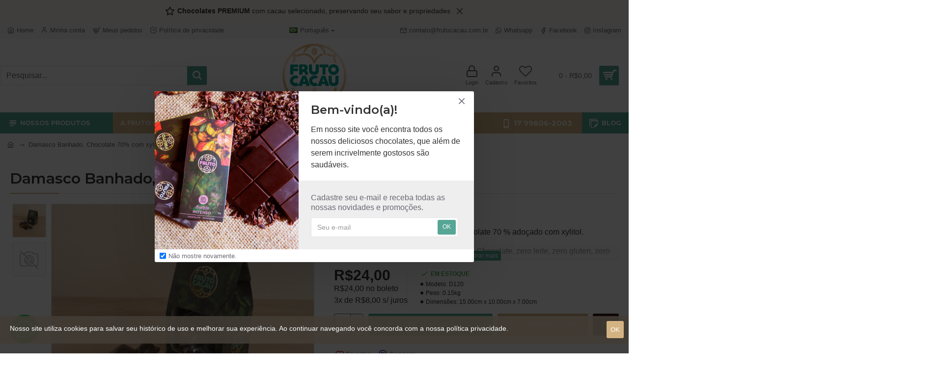

--- FILE ---
content_type: text/html; charset=utf-8
request_url: https://www.frutocacau.com.br/damasco-banhado-chocolate-70-com-xylitol-120-gr
body_size: 734972
content:
<!DOCTYPE html>
<html dir="ltr" lang="pt-br" class="desktop mac chrome chrome131 webkit oc30 is-guest route-product-product product-47 store-0 skin-1 desktop-header-active mobile-sticky layout-2" data-jb="14218c54" data-jv="3.1.8" data-ov="3.0.3.7">
<head typeof="og:website">
<meta charset="UTF-8" />
<meta name="viewport" content="width=device-width, initial-scale=1.0">
<meta http-equiv="X-UA-Compatible" content="IE=edge">
<meta name="facebook-domain-verification" content="9q6s3kwe36c2dbm3aszhe5dko2su7a" />
<title>Damasco Banhado no Chocolate 70% adoçado com xylitol - 120 gramas</title>
<base href="https://www.frutocacau.com.br/" />
<link rel="preload" href="catalog/view/theme/journal3/icons/fonts/icomoon.woff2?v1" as="font" crossorigin>
<link rel="preconnect" href="https://fonts.googleapis.com/" crossorigin>
<link rel="preconnect" href="https://fonts.gstatic.com/" crossorigin>
<meta name="description" content="damasco chocolate xylitol" />
<meta property="fb:app_id" content=""/>
<meta property="og:type" content="product"/>
<meta property="og:title" content="Damasco Banhado, Chocolate 70%  com xylitol - 120 gr"/>
<meta property="og:url" content="https://www.frutocacau.com.br/damasco-banhado-chocolate-70-com-xylitol-120-gr"/>
<meta property="og:image" content="https://www.frutocacau.com.br/image/cache/catalog/PRODUTOS%20NOVOS/40-600x315w.jpg"/>
<meta property="og:image:width" content="600"/>
<meta property="og:image:height" content="315"/>
<meta property="og:description" content="Damasco Turco Seco, banhado no chocolate 70 % adoçado com xylitol.Combinação perfeita da Fruta Seca com Chocolate, zero leite, zero gluten, zero conservantes, zero gorduras hidrogenadas.peso: 120 gramas"/>
<meta name="twitter:card" content="summary"/>
<meta name="twitter:site" content="@"/>
<meta name="twitter:title" content="Damasco Banhado, Chocolate 70%  com xylitol - 120 gr"/>
<meta name="twitter:image" content="https://www.frutocacau.com.br/image/cache/catalog/PRODUTOS%20NOVOS/40-200x200.jpg"/>
<meta name="twitter:image:width" content="200"/>
<meta name="twitter:image:height" content="200"/>
<meta name="twitter:description" content="Damasco Turco Seco, banhado no chocolate 70 % adoçado com xylitol.Combinação perfeita da Fruta Seca com Chocolate, zero leite, zero gluten, zero conservantes, zero gorduras hidrogenadas.peso: 120 gramas"/>
<script>window['Journal'] = {"isPopup":false,"isPhone":false,"isTablet":false,"isDesktop":true,"filterScrollTop":false,"filterUrlValuesSeparator":",","countdownDay":"Dia","countdownHour":"Hora","countdownMin":"Min","countdownSec":"Seg","globalPageColumnLeftTabletStatus":false,"globalPageColumnRightTabletStatus":false,"scrollTop":true,"scrollToTop":false,"notificationHideAfter":"2000","quickviewPageStyleCloudZoomStatus":true,"quickviewPageStyleAdditionalImagesCarousel":true,"quickviewPageStyleAdditionalImagesCarouselStyleSpeed":"500","quickviewPageStyleAdditionalImagesCarouselStyleAutoPlay":false,"quickviewPageStyleAdditionalImagesCarouselStylePauseOnHover":true,"quickviewPageStyleAdditionalImagesCarouselStyleDelay":"3000","quickviewPageStyleAdditionalImagesCarouselStyleLoop":false,"quickviewPageStyleAdditionalImagesHeightAdjustment":"5","quickviewPageStyleProductStockUpdate":false,"quickviewPageStylePriceUpdate":false,"quickviewPageStyleOptionsSelect":"none","quickviewText":"Olhada r\u00e1pida","mobileHeaderOn":"tablet","subcategoriesCarouselStyleSpeed":"500","subcategoriesCarouselStyleAutoPlay":false,"subcategoriesCarouselStylePauseOnHover":true,"subcategoriesCarouselStyleDelay":"3000","subcategoriesCarouselStyleLoop":false,"productPageStyleImageCarouselStyleSpeed":"500","productPageStyleImageCarouselStyleAutoPlay":false,"productPageStyleImageCarouselStylePauseOnHover":true,"productPageStyleImageCarouselStyleDelay":"3000","productPageStyleImageCarouselStyleLoop":false,"productPageStyleCloudZoomStatus":true,"productPageStyleCloudZoomPosition":"inner","productPageStyleAdditionalImagesCarousel":true,"productPageStyleAdditionalImagesCarouselStyleSpeed":"500","productPageStyleAdditionalImagesCarouselStyleAutoPlay":false,"productPageStyleAdditionalImagesCarouselStylePauseOnHover":true,"productPageStyleAdditionalImagesCarouselStyleDelay":"3000","productPageStyleAdditionalImagesCarouselStyleLoop":false,"productPageStyleAdditionalImagesHeightAdjustment":"","productPageStyleProductStockUpdate":false,"productPageStylePriceUpdate":false,"productPageStyleOptionsSelect":"none","infiniteScrollStatus":true,"infiniteScrollOffset":"4","infiniteScrollLoadPrev":"Carregar produtos anteriores","infiniteScrollLoadNext":"Carregar pr\u00f3ximos produtos","infiniteScrollLoading":"Carregando...","infiniteScrollNoneLeft":"Voc\u00ea chegou ao fim da lista.","checkoutUrl":"https:\/\/www.frutocacau.com.br\/index.php?route=checkout\/checkout","headerHeight":"150","headerCompactHeight":"50","mobileMenuOn":"","searchStyleSearchAutoSuggestStatus":true,"searchStyleSearchAutoSuggestDescription":true,"searchStyleSearchAutoSuggestSubCategories":true,"headerMiniSearchDisplay":"default","stickyStatus":true,"stickyFullHomePadding":false,"stickyFullwidth":true,"stickyAt":"","stickyHeight":"","headerTopBarHeight":"35","topBarStatus":true,"headerType":"classic","headerMobileHeight":"100","headerMobileStickyStatus":true,"headerMobileTopBarVisibility":true,"headerMobileTopBarHeight":"30","popup":[{"m":110,"c":"254dad8e"}],"notification":[{"m":137,"c":"017df752"}],"headerNotice":[{"m":56,"c":"9e4f882c"}],"columnsCount":0};</script>
<script>// forEach polyfill
if (window.NodeList && !NodeList.prototype.forEach) {
	NodeList.prototype.forEach = Array.prototype.forEach;
}

(function () {
	if (Journal['isPhone']) {
		return;
	}

	var wrappers = ['search', 'cart', 'cart-content', 'logo', 'language', 'currency'];
	var documentClassList = document.documentElement.classList;

	function extractClassList() {
		return ['desktop', 'tablet', 'phone', 'desktop-header-active', 'mobile-header-active', 'mobile-menu-active'].filter(function (cls) {
			return documentClassList.contains(cls);
		});
	}

	function mqr(mqls, listener) {
		Object.keys(mqls).forEach(function (k) {
			mqls[k].addListener(listener);
		});

		listener();
	}

	function mobileMenu() {
		console.warn('mobile menu!');

		var element = document.querySelector('#main-menu');
		var wrapper = document.querySelector('.mobile-main-menu-wrapper');

		if (element && wrapper) {
			wrapper.appendChild(element);
		}

		var main_menu = document.querySelector('.main-menu');

		if (main_menu) {
			main_menu.classList.add('accordion-menu');
		}

		document.querySelectorAll('.main-menu .dropdown-toggle').forEach(function (element) {
			element.classList.remove('dropdown-toggle');
			element.classList.add('collapse-toggle');
			element.removeAttribute('data-toggle');
		});

		document.querySelectorAll('.main-menu .dropdown-menu').forEach(function (element) {
			element.classList.remove('dropdown-menu');
			element.classList.remove('j-dropdown');
			element.classList.add('collapse');
		});
	}

	function desktopMenu() {
		console.warn('desktop menu!');

		var element = document.querySelector('#main-menu');
		var wrapper = document.querySelector('.desktop-main-menu-wrapper');

		if (element && wrapper) {
			wrapper.insertBefore(element, document.querySelector('#main-menu-2'));
		}

		var main_menu = document.querySelector('.main-menu');

		if (main_menu) {
			main_menu.classList.remove('accordion-menu');
		}

		document.querySelectorAll('.main-menu .collapse-toggle').forEach(function (element) {
			element.classList.add('dropdown-toggle');
			element.classList.remove('collapse-toggle');
			element.setAttribute('data-toggle', 'dropdown');
		});

		document.querySelectorAll('.main-menu .collapse').forEach(function (element) {
			element.classList.add('dropdown-menu');
			element.classList.add('j-dropdown');
			element.classList.remove('collapse');
		});

		document.body.classList.remove('mobile-wrapper-open');
	}

	function mobileHeader() {
		console.warn('mobile header!');

		Object.keys(wrappers).forEach(function (k) {
			var element = document.querySelector('#' + wrappers[k]);
			var wrapper = document.querySelector('.mobile-' + wrappers[k] + '-wrapper');

			if (element && wrapper) {
				wrapper.appendChild(element);
			}

			if (wrappers[k] === 'cart-content') {
				if (element) {
					element.classList.remove('j-dropdown');
					element.classList.remove('dropdown-menu');
				}
			}
		});

		var search = document.querySelector('#search');
		var cart = document.querySelector('#cart');

		if (search && (Journal['searchStyle'] === 'full')) {
			search.classList.remove('full-search');
			search.classList.add('mini-search');
		}

		if (cart && (Journal['cartStyle'] === 'full')) {
			cart.classList.remove('full-cart');
			cart.classList.add('mini-cart')
		}
	}

	function desktopHeader() {
		console.warn('desktop header!');

		Object.keys(wrappers).forEach(function (k) {
			var element = document.querySelector('#' + wrappers[k]);
			var wrapper = document.querySelector('.desktop-' + wrappers[k] + '-wrapper');

			if (wrappers[k] === 'cart-content') {
				if (element) {
					element.classList.add('j-dropdown');
					element.classList.add('dropdown-menu');
					document.querySelector('#cart').appendChild(element);
				}
			} else {
				if (element && wrapper) {
					wrapper.appendChild(element);
				}
			}
		});

		var search = document.querySelector('#search');
		var cart = document.querySelector('#cart');

		if (search && (Journal['searchStyle'] === 'full')) {
			search.classList.remove('mini-search');
			search.classList.add('full-search');
		}

		if (cart && (Journal['cartStyle'] === 'full')) {
			cart.classList.remove('mini-cart');
			cart.classList.add('full-cart');
		}

		documentClassList.remove('mobile-cart-content-container-open');
		documentClassList.remove('mobile-main-menu-container-open');
		documentClassList.remove('mobile-overlay');
	}

	function moveElements(classList) {
		if (classList.includes('mobile-header-active')) {
			mobileHeader();
			mobileMenu();
		} else if (classList.includes('mobile-menu-active')) {
			desktopHeader();
			mobileMenu();
		} else {
			desktopHeader();
			desktopMenu();
		}
	}

	var mqls = {
		phone: window.matchMedia('(max-width: 768px)'),
		tablet: window.matchMedia('(max-width: 1024px)'),
		menu: window.matchMedia('(max-width: ' + Journal['mobileMenuOn'] + 'px)')
	};

	mqr(mqls, function () {
		var oldClassList = extractClassList();

		if (Journal['isDesktop']) {
			if (mqls.phone.matches) {
				documentClassList.remove('desktop');
				documentClassList.remove('tablet');
				documentClassList.add('mobile');
				documentClassList.add('phone');
			} else if (mqls.tablet.matches) {
				documentClassList.remove('desktop');
				documentClassList.remove('phone');
				documentClassList.add('mobile');
				documentClassList.add('tablet');
			} else {
				documentClassList.remove('mobile');
				documentClassList.remove('phone');
				documentClassList.remove('tablet');
				documentClassList.add('desktop');
			}

			if (documentClassList.contains('phone') || (documentClassList.contains('tablet') && Journal['mobileHeaderOn'] === 'tablet')) {
				documentClassList.remove('desktop-header-active');
				documentClassList.add('mobile-header-active');
			} else {
				documentClassList.remove('mobile-header-active');
				documentClassList.add('desktop-header-active');
			}
		}

		if (documentClassList.contains('desktop-header-active') && mqls.menu.matches) {
			documentClassList.add('mobile-menu-active');
		} else {
			documentClassList.remove('mobile-menu-active');
		}

		var newClassList = extractClassList();

		if (oldClassList.join(' ') !== newClassList.join(' ')) {
			if (documentClassList.contains('safari') && !documentClassList.contains('ipad') && navigator.maxTouchPoints && navigator.maxTouchPoints > 2) {
				window.fetch('index.php?route=journal3/journal3/device_detect', {
					method: 'POST',
					body: 'device=ipad',
					headers: {
						'Content-Type': 'application/x-www-form-urlencoded'
					}
				}).then(function (data) {
					return data.json();
				}).then(function (data) {
					if (data.response.reload) {
						window.location.reload();
					}
				});
			}

			if (document.readyState === 'loading') {
				document.addEventListener('DOMContentLoaded', function () {
					moveElements(newClassList);
				});
			} else {
				moveElements(newClassList);
			}
		}
	});

})();

(function () {
	var cookies = {};
	var style = document.createElement('style');
	var documentClassList = document.documentElement.classList;

	document.head.appendChild(style);

	document.cookie.split('; ').forEach(function (c) {
		var cc = c.split('=');
		cookies[cc[0]] = cc[1];
	});

	if (Journal['popup']) {
		for (var i in Journal['popup']) {
			if (!cookies['p-' + Journal['popup'][i]['c']]) {
				documentClassList.add('popup-open');
				documentClassList.add('popup-center');
				break;
			}
		}
	}

	if (Journal['notification']) {
		for (var i in Journal['notification']) {
			if (cookies['n-' + Journal['notification'][i]['c']]) {
				style.sheet.insertRule('.module-notification-' + Journal['notification'][i]['m'] + '{ display:none }');
			}
		}
	}

	if (Journal['headerNotice']) {
		for (var i in Journal['headerNotice']) {
			if (cookies['hn-' + Journal['headerNotice'][i]['c']]) {
				style.sheet.insertRule('.module-header_notice-' + Journal['headerNotice'][i]['m'] + '{ display:none }');
			}
		}
	}

	if (Journal['layoutNotice']) {
		for (var i in Journal['layoutNotice']) {
			if (cookies['ln-' + Journal['layoutNotice'][i]['c']]) {
				style.sheet.insertRule('.module-layout_notice-' + Journal['layoutNotice'][i]['m'] + '{ display:none }');
			}
		}
	}
})();
</script>
<link href="https://fonts.googleapis.com/css?family=Montserrat:700,400,600&amp;subset=latin-ext" type="text/css" rel="stylesheet"/>
<link href="catalog/view/javascript/bootstrap/css/bootstrap.min.css" type="text/css" rel="stylesheet" media="all" />
<link href="catalog/view/javascript/font-awesome/css/font-awesome.min.css" type="text/css" rel="stylesheet" media="all" />
<link href="catalog/view/theme/journal3/icons/style.minimal.css" type="text/css" rel="stylesheet" media="all" />
<link href="catalog/view/theme/journal3/lib/imagezoom/imagezoom.min.css" type="text/css" rel="stylesheet" media="all" />
<link href="catalog/view/theme/journal3/lib/lightgallery/css/lightgallery.min.css" type="text/css" rel="stylesheet" media="all" />
<link href="catalog/view/theme/journal3/lib/lightgallery/css/lg-transitions.min.css" type="text/css" rel="stylesheet" media="all" />
<link href="catalog/view/theme/journal3/lib/swiper/swiper.min.css" type="text/css" rel="stylesheet" media="all" />
<link href="catalog/view/theme/journal3/stylesheet/style.css" type="text/css" rel="stylesheet" media="all" />
<link href="catalog/view/javascript/jquery/magnific/magnific-popup.css" type="text/css" rel="stylesheet" media="all" />
<link href="catalog/view/javascript/jquery/datetimepicker/bootstrap-datetimepicker.min.css" type="text/css" rel="stylesheet" media="all" />
<link href="https://www.frutocacau.com.br/damasco-banhado-chocolate-70-com-xylitol-120-gr" rel="canonical" />
<link href="https://www.frutocacau.com.br/image/catalog/logo-new.png" rel="icon" />
<style>
.blog-post .post-details .post-stats{white-space:nowrap;overflow-x:auto;overflow-y:hidden;-webkit-overflow-scrolling:touch;;color:rgba(105, 105, 115, 1);margin-top:15px;margin-bottom:35px}.blog-post .post-details .post-stats .p-category{flex-wrap:nowrap;display:inline-flex}.mobile .blog-post .post-details .post-stats{overflow-x:scroll}.blog-post .post-details .post-stats::-webkit-scrollbar{-webkit-appearance:none;height:1px;height:5px;width:5px}.blog-post .post-details .post-stats::-webkit-scrollbar-track{background-color:white}.blog-post .post-details .post-stats::-webkit-scrollbar-thumb{background-color:#999;background-color:rgba(233, 102, 49, 1)}.blog-post .post-details .post-stats .p-posted{display:inline-flex}.blog-post .post-details .post-stats .p-author{display:inline-flex}.blog-post .post-details .post-stats .p-date{display:inline-flex}.p-date-image{color:rgba(255, 255, 255, 1);font-weight:700;background:rgba(212, 179, 130, 1);margin:7px;border-radius:3px}.blog-post .post-details .post-stats .p-comment{display:inline-flex}.blog-post .post-details .post-stats .p-view{display:inline-flex}.post-details{padding-bottom:20px}.post-content>p{margin-bottom:10px}.post-image{display:block;text-align:left;float:none}.post-image
img{border-radius:10px;box-shadow:0 5px 50px -10px rgba(0,0,0,0.05)}.post-content{column-count:initial;column-gap:50px;column-rule-style:none}.blog-post
.tags{margin-top:15px;justify-content:flex-start;font-size:13px;font-weight:700;justify-content:center}.blog-post .tags a, .blog-post .tags-title{margin-right:8px;margin-bottom:8px}.blog-post .tags
b{display:none}.blog-post .tags
a{border-radius:10px;padding-right:8px;padding-left:8px;font-size:13px;color:rgba(230, 230, 230, 1);font-weight:400;text-decoration:none;background:rgba(44, 54, 64, 1)}.blog-post .tags a:hover{color:rgba(255,255,255,1);background:rgba(15,58,141,1)}.post-comments{margin-top:20px}.reply-btn.btn,.reply-btn.btn:visited{font-size:13px;color:rgba(255,255,255,1);font-weight:400;text-transform:uppercase}.reply-btn.btn:hover{color:rgba(255, 255, 255, 1) !important;background:rgba(72, 135, 122, 1) !important}.reply-btn.btn:active,.reply-btn.btn:hover:active,.reply-btn.btn:focus:active{color:rgba(255, 255, 255, 1) !important;background:rgba(87, 166, 149, 1) !important}.reply-btn.btn:focus{color:rgba(255, 255, 255, 1) !important}.reply-btn.btn{background:rgba(87, 166, 149, 1);border-width:2px;padding:13px;padding-right:18px;padding-left:18px;border-radius:3px !important}.reply-btn.btn.btn.disabled::after{font-size:20px}.post-comment{margin-bottom:30px;padding-bottom:15px;border-width:0;border-bottom-width:1px;border-style:solid}.post-reply{margin-top:15px;margin-left:60px;padding-top:20px;border-width:0;border-top-width:1px;border-style:solid}.user-avatar{display:block;margin-right:15px;border-radius:50%}.module-blog_comments .side-image{display:block}.post-comment .user-name{font-size:18px;font-weight:700}.post-comment .user-data
div{font-size:12px}.post-comment .user-site::before{left:-1px}.post-comment .user-data .user-date{display:inline-flex}.post-comment .user-data .user-time{display:inline-flex}.comment-form .form-group:not(.required){display:flex}.user-data .user-site{display:inline-flex}.main-posts.post-grid .post-layout.swiper-slide{margin-right:20px;width:calc((100% - 3 * 20px) / 4 - 0.01px)}.main-posts.post-grid .post-layout:not(.swiper-slide){padding:10px;width:calc(100% / 4 - 0.01px)}.one-column #content .main-posts.post-grid .post-layout.swiper-slide{margin-right:20px;width:calc((100% - 2 * 20px) / 3 - 0.01px)}.one-column #content .main-posts.post-grid .post-layout:not(.swiper-slide){padding:10px;width:calc(100% / 3 - 0.01px)}.two-column #content .main-posts.post-grid .post-layout.swiper-slide{margin-right:20px;width:calc((100% - 1 * 20px) / 2 - 0.01px)}.two-column #content .main-posts.post-grid .post-layout:not(.swiper-slide){padding:10px;width:calc(100% / 2 - 0.01px)}.side-column .main-posts.post-grid .post-layout.swiper-slide{margin-right:20px;width:calc((100% - 0 * 20px) / 1 - 0.01px)}.side-column .main-posts.post-grid .post-layout:not(.swiper-slide){padding:10px;width:calc(100% / 1 - 0.01px)}.main-posts.post-grid{margin:-10px}.post-grid .post-thumb{background:rgba(255, 255, 255, 1)}.post-grid .post-thumb:hover .image
img{transform:scale(1.15)}.post-grid .post-thumb
.caption{position:relative;bottom:auto;width:auto}.post-grid .post-thumb
.name{display:flex;width:auto;margin-left:auto;margin-right:auto;justify-content:center;margin-left:auto;margin-right:auto;margin-top:12px;margin-bottom:12px}.post-grid .post-thumb .name
a{white-space:nowrap;overflow:hidden;text-overflow:ellipsis;font-family:'Montserrat';font-weight:700;font-size:17px;color:rgba(58, 71, 84, 1)}.post-grid .post-thumb
.description{display:block;font-size:16px;color:rgba(105, 105, 115, 1);text-align:center;padding-right:15px;padding-bottom:15px;padding-left:15px}.post-grid .post-thumb .button-group{display:none;justify-content:center;padding:15px}.post-grid .post-thumb .btn-read-more::before{display:inline-block}.post-grid .post-thumb .btn-read-more::after{display:inline-block;content:'\e5c8' !important;font-family:icomoon !important}.post-grid .post-thumb .btn-read-more .btn-text{display:inline-block;padding:0
.4em}.post-grid .post-thumb .btn-read-more.btn, .post-grid .post-thumb .btn-read-more.btn:visited{font-size:13px;color:rgba(255, 255, 255, 1);font-weight:400;text-transform:uppercase}.post-grid .post-thumb .btn-read-more.btn:hover{color:rgba(255, 255, 255, 1) !important;background:rgba(72, 135, 122, 1) !important}.post-grid .post-thumb .btn-read-more.btn:active, .post-grid .post-thumb .btn-read-more.btn:hover:active, .post-grid .post-thumb .btn-read-more.btn:focus:active{color:rgba(255, 255, 255, 1) !important;background:rgba(87, 166, 149, 1) !important}.post-grid .post-thumb .btn-read-more.btn:focus{color:rgba(255, 255, 255, 1) !important}.post-grid .post-thumb .btn-read-more.btn{background:rgba(87, 166, 149, 1);border-width:2px;padding:13px;padding-right:18px;padding-left:18px;border-radius:3px !important}.post-grid .post-thumb .btn-read-more.btn.btn.disabled::after{font-size:20px}.post-grid .post-thumb .post-stats{display:none;justify-content:center;position:absolute;transform:translateY(-100%);width:100%;background:rgba(240, 242, 245, 0.9);padding:7px}.post-grid .post-thumb .post-stats .p-author{display:flex}.post-grid .post-thumb
.image{display:block}.post-grid .post-thumb .p-date{display:flex}.post-grid .post-thumb .post-stats .p-comment{display:flex}.post-grid .post-thumb .post-stats .p-view{display:flex}.post-list .post-layout:not(.swiper-slide){margin-bottom:40px}.post-list .post-thumb
.caption{flex-basis:200px;background:rgba(248, 248, 248, 1);padding:20px;padding-top:15px}.post-list .post-thumb
.image{display:block}.desktop .post-list .post-thumb:hover{box-shadow:0 15px 90px -10px rgba(0, 0, 0, 0.2)}.post-list .post-thumb:hover .image
img{transform:scale(1.15)}.post-list .post-thumb
.name{display:flex;width:auto;margin-left:auto;margin-right:auto;justify-content:flex-start;margin-left:0;margin-right:auto}.post-list .post-thumb .name
a{white-space:normal;overflow:visible;text-overflow:initial;font-family:'Montserrat';font-weight:700;font-size:22px;color:rgba(51, 51, 51, 1)}.desktop .post-list .post-thumb .name a:hover{color:rgba(233, 102, 49, 1)}.post-list .post-thumb
.description{display:block;color:rgba(139, 145, 152, 1);padding-top:5px;padding-bottom:5px;margin-bottom:10px}.post-list .post-thumb .button-group{display:flex;justify-content:flex-start}.post-list .post-thumb .btn-read-more::before{display:inline-block}.post-list .post-thumb .btn-read-more .btn-text{display:inline-block;padding:0
.4em}.post-list .post-thumb .btn-read-more::after{content:'\e5c8' !important;font-family:icomoon !important}.post-list .post-thumb .btn-read-more.btn, .post-list .post-thumb .btn-read-more.btn:visited{font-size:13px;color:rgba(44, 54, 64, 1);font-weight:400;text-transform:uppercase}.post-list .post-thumb .btn-read-more.btn:hover{color:rgba(255, 255, 255, 1) !important;background:rgba(13, 82, 214, 1) !important}.post-list .post-thumb .btn-read-more.btn:active, .post-list .post-thumb .btn-read-more.btn:hover:active, .post-list .post-thumb .btn-read-more.btn:focus:active{color:rgba(255, 255, 255, 1) !important;background:rgba(15, 58, 141, 1) !important;border-color:rgba(15, 58, 141, 1) !important;box-shadow:inset 0 0 5px rgba(0, 0, 0, 0.1)}.post-list .post-thumb .btn-read-more.btn:focus{color:rgba(255, 255, 255, 1) !important;box-shadow:inset 0 0 5px rgba(0, 0, 0, 0.1)}.post-list .post-thumb .btn-read-more.btn{background:none;border-width:1px;border-style:solid;border-color:rgba(105, 105, 115, 1);padding:12px;padding-right:15px;padding-left:15px}.post-list .post-thumb .btn-read-more.btn:hover, .post-list .post-thumb .btn-read-more.btn:active:hover{border-color:rgba(13, 82, 214, 1)}.desktop .post-list .post-thumb .btn-read-more.btn:hover{box-shadow:0 10px 30px rgba(0, 0, 0, 0.1)}.post-list .post-thumb .btn-read-more.btn.btn.disabled::after{font-size:20px}.post-list .post-thumb .post-stats{display:flex;font-size:14px;color:rgba(139, 145, 152, 1);justify-content:flex-start;margin-bottom:10px}.post-list .post-thumb .post-stats .p-author::before{font-size:13px}.post-list .post-thumb .post-stats .p-author{display:block}.post-list .post-thumb .p-date{display:flex}.post-list .post-thumb .post-stats .p-comment{display:block}.post-list .post-thumb .post-stats .p-view{display:flex}.blog-feed
span{display:block;color:rgba(105, 105, 115, 1) !important}.blog-feed{display:inline-flex;margin-right:30px;margin-top:-5px}.blog-feed::before{content:'\f143' !important;font-family:icomoon !important;font-size:14px;color:rgba(233,102,49,1)}.countdown{font-family:'Montserrat';font-weight:400;font-size:15px;color:rgba(51, 51, 51, 1);background:rgba(240, 242, 245, 1);border-radius:3px;width:90%}.countdown div
span{color:rgba(105,105,115,1)}.countdown>div{border-style:solid;border-color:rgba(226, 226, 226, 1)}.boxed-layout .site-wrapper{overflow:hidden}.boxed-layout
.header{padding:0
20px}.boxed-layout
.breadcrumb{padding-left:20px;padding-right:20px}.wrapper, .mega-menu-content, .site-wrapper > .container, .grid-cols,.desktop-header-active .is-sticky .header .desktop-main-menu-wrapper,.desktop-header-active .is-sticky .sticky-fullwidth-bg,.boxed-layout .site-wrapper, .breadcrumb, .title-wrapper, .page-title > span,.desktop-header-active .header .top-bar,.desktop-header-active .header .mid-bar,.desktop-main-menu-wrapper{max-width:1280px}.desktop-main-menu-wrapper .main-menu>.j-menu>.first-dropdown::before{transform:translateX(calc(0px - (100vw - 1280px) / 2))}html[dir='rtl'] .desktop-main-menu-wrapper .main-menu>.j-menu>.first-dropdown::before{transform:none;right:calc(0px - (100vw - 1280px) / 2)}.desktop-main-menu-wrapper .main-menu>.j-menu>.first-dropdown.mega-custom::before{transform:translateX(calc(0px - (200vw - 1280px) / 2))}html[dir='rtl'] .desktop-main-menu-wrapper .main-menu>.j-menu>.first-dropdown.mega-custom::before{transform:none;right:calc(0px - (200vw - 1280px) / 2)}body{background:rgba(255,255,255,1);font-family:Helvetica,Arial,sans-serif;font-weight:400;font-size:16px;line-height:1.5;-webkit-font-smoothing:antialiased}#content{padding-bottom:20px}.column-left
#content{padding-left:30px}.column-right
#content{padding-right:30px}.side-column{max-width:260px;padding:30px;padding-top:0px;padding-left:0px}.one-column
#content{max-width:calc(100% - 260px)}.two-column
#content{max-width:calc(100% - 260px * 2)}#column-left{border-width:0;border-right-width:1px;border-style:solid;border-color:rgba(226,226,226,1)}#column-right{border-width:0;border-left-width:1px;border-style:solid;border-color:rgba(226,226,226,1);padding:30px;padding-top:0px;padding-right:0px}.page-title{display:block}.dropdown.drop-menu>.j-dropdown{left:0;right:auto;transform:translate3d(0,-10px,0)}.dropdown.drop-menu.animating>.j-dropdown{left:0;right:auto;transform:none}.dropdown.drop-menu>.j-dropdown::before{left:10px;right:auto;transform:translateX(0)}.dropdown.dropdown .j-menu .dropdown>a>.count-badge{margin-right:0}.dropdown.dropdown .j-menu .dropdown>a>.count-badge+.open-menu+.menu-label{margin-left:7px}.dropdown.dropdown .j-menu .dropdown>a::after{display:block}.dropdown.dropdown .j-menu>li>a{font-size:14px;color:rgba(58, 71, 84, 1);font-weight:400;background:rgba(255, 255, 255, 1);padding:10px;padding-left:15px}.dropdown.dropdown .j-menu .links-text{white-space:normal;overflow:visible;text-overflow:initial}.dropdown.dropdown .j-menu>li>a::before{margin-right:7px;min-width:20px;font-size:18px}.desktop .dropdown.dropdown .j-menu > li:hover > a, .dropdown.dropdown .j-menu>li.active>a{background:rgba(240, 242, 245, 1)}.dropdown.dropdown .j-menu > li > a, .dropdown.dropdown.accordion-menu .menu-item > a + div, .dropdown.dropdown .accordion-menu .menu-item>a+div{border-style:none}.dropdown.dropdown .j-menu a .count-badge{display:none;position:relative}.dropdown.dropdown:not(.mega-menu) .j-dropdown{min-width:200px}.dropdown.dropdown:not(.mega-menu) .j-menu{box-shadow:30px 40px 90px -10px rgba(0, 0, 0, 0.2)}.dropdown.dropdown .j-dropdown::before{display:block;border-bottom-color:rgba(255,255,255,1);margin-left:7px;margin-top:-10px}legend{font-family:'Montserrat';font-weight:600;font-size:17px;margin-bottom:15px;white-space:normal;overflow:visible;text-overflow:initial;font-family:'Montserrat';font-weight:600;font-size:17px;margin-bottom:15px;white-space:normal;overflow:visible;text-overflow:initial}legend::after{content:'';display:block;position:relative;margin-top:10px;content:'';display:block;position:relative;margin-top:10px}legend.page-title>span::after{content:'';display:block;position:relative;margin-top:10px;content:'';display:block;position:relative;margin-top:10px}legend::after,legend.page-title>span::after{width:50px;height:2px;background:rgba(212,179,130,1);width:50px;height:2px;background:rgba(212,179,130,1)}.title{font-family:'Montserrat';font-weight:600;font-size:17px;margin-bottom:15px;white-space:normal;overflow:visible;text-overflow:initial}.title::after{content:'';display:block;position:relative;margin-top:10px}.title.page-title>span::after{content:'';display:block;position:relative;margin-top:10px}.title::after,.title.page-title>span::after{width:50px;height:2px;background:rgba(212, 179, 130, 1)}html:not(.popup) .page-title{font-size:30px;border-width:0;border-bottom-width:1px;border-style:solid;border-color:rgba(226, 226, 226, 1);margin-top:30px;margin-bottom:30px;white-space:normal;overflow:visible;text-overflow:initial}html:not(.popup) .page-title::after{content:'';display:block;position:relative;margin-top:10px}html:not(.popup) .page-title.page-title>span::after{content:'';display:block;position:relative;margin-top:10px}html:not(.popup) .page-title::after, html:not(.popup) .page-title.page-title>span::after{width:100px;height:2px;background:rgba(212,179,130,1)}.menu-label{color:rgba(255,255,255,1);font-weight:400;text-transform:none;background:rgba(233,102,49,1);padding:1px;padding-right:5px;padding-left:5px}.btn,.btn:visited{font-size:13px;color:rgba(255,255,255,1);font-weight:400;text-transform:uppercase}.btn:hover{color:rgba(255, 255, 255, 1) !important;background:rgba(72, 135, 122, 1) !important}.btn:active,.btn:hover:active,.btn:focus:active{color:rgba(255, 255, 255, 1) !important;background:rgba(87, 166, 149, 1) !important}.btn:focus{color:rgba(255, 255, 255, 1) !important}.btn{background:rgba(87, 166, 149, 1);border-width:2px;padding:13px;padding-right:18px;padding-left:18px;border-radius:3px !important}.btn.btn.disabled::after{font-size:20px}.btn-secondary.btn{background:rgba(212,179,130,1)}.btn-secondary.btn:hover{background:rgba(159, 135, 100, 1) !important}.btn-secondary.btn.btn.disabled::after{font-size:20px}.btn-success.btn{background:rgba(212,179,130,1)}.btn-success.btn:hover{background:rgba(159, 135, 100, 1) !important}.btn-success.btn:active,.btn-success.btn:hover:active,.btn-success.btn:focus:active{background:rgba(212, 179, 130, 1) !important}.btn-success.btn.btn.disabled::after{font-size:20px}.btn-danger.btn{background:rgba(58,22,22,1)}.btn-danger.btn:hover{background:rgba(87, 166, 149, 1) !important}.btn-danger.btn.btn.disabled::after{font-size:20px}.btn-warning.btn{background:rgba(233,102,49,1)}.btn-warning.btn:hover{background:rgba(13, 82, 214, 1) !important}.btn-warning.btn.btn.disabled::after{font-size:20px}.btn-info.btn{background:rgba(105,105,115,1)}.btn-info.btn:hover{background:rgba(212, 179, 130, 1) !important}.btn-info.btn.btn.disabled::after{font-size:20px}.btn-light.btn,.btn-light.btn:visited{color:rgba(51,51,51,1)}.btn-light.btn{background:rgba(238,238,238,1)}.btn-light.btn:hover{background:rgba(226, 226, 226, 1) !important}.btn-light.btn.btn.disabled::after{font-size:20px}.btn-dark.btn{background:rgba(44,54,64,1)}.btn-dark.btn:hover{background:rgba(58, 71, 84, 1) !important}.btn-dark.btn.btn.disabled::after{font-size:20px}.buttons{margin-top:20px;font-size:12px}.buttons .pull-right .btn, .buttons .pull-right .btn:visited{font-size:13px;color:rgba(255, 255, 255, 1);font-weight:400;text-transform:uppercase}.buttons .pull-right .btn:hover{color:rgba(255, 255, 255, 1) !important;background:rgba(72, 135, 122, 1) !important}.buttons .pull-right .btn:active, .buttons .pull-right .btn:hover:active, .buttons .pull-right .btn:focus:active{color:rgba(255, 255, 255, 1) !important;background:rgba(87, 166, 149, 1) !important}.buttons .pull-right .btn:focus{color:rgba(255, 255, 255, 1) !important}.buttons .pull-right
.btn{background:rgba(87, 166, 149, 1);border-width:2px;padding:13px;padding-right:18px;padding-left:18px;border-radius:3px !important}.buttons .pull-right .btn.btn.disabled::after{font-size:20px}.buttons .pull-left
.btn{background:rgba(212, 179, 130, 1)}.buttons .pull-left .btn:hover{background:rgba(159, 135, 100, 1) !important}.buttons .pull-left .btn.btn.disabled::after{font-size:20px}.buttons>div{flex:1;width:auto;flex-basis:0}.buttons > div
.btn{width:100%}.buttons .pull-left{margin-right:0}.buttons>div+div{padding-left:20px}.buttons .pull-right:only-child{flex:1;margin:0
0 0 auto}.buttons .pull-right:only-child
.btn{width:100%}.buttons input+.btn{margin-top:5px}.buttons input[type=checkbox]{margin-right:7px !important;margin-left:3px !important}.tags{margin-top:15px;justify-content:flex-start;font-size:13px;font-weight:700}.tags a,.tags-title{margin-right:8px;margin-bottom:8px}.tags
b{display:none}.tags
a{border-radius:10px;padding-right:8px;padding-left:8px;font-size:13px;color:rgba(230, 230, 230, 1);font-weight:400;text-decoration:none;background:rgba(44, 54, 64, 1)}.tags a:hover{color:rgba(255,255,255,1);background:rgba(15,58,141,1)}.nav-tabs>li>a,.nav-tabs>li.active>a,.nav-tabs>li.active>a:hover,.nav-tabs>li.active>a:focus{font-family:'Montserrat';font-weight:600;font-size:14px;color:rgba(139, 145, 152, 1);text-transform:uppercase}.desktop .nav-tabs>li:hover>a,.nav-tabs>li.active>a{color:rgba(51,51,51,1)}.nav-tabs>li.active>a,.nav-tabs>li.active>a:hover,.nav-tabs>li.active>a:focus{color:rgba(51,51,51,1)}.nav-tabs>li{border-width:0;border-bottom-width:1px;border-style:solid;border-color:rgba(0,0,0,0);flex-grow:0}.nav-tabs>li.active{border-color:rgba(212,179,130,1)}.nav-tabs>li.active::after{display:none;border-top-width:10px}.nav-tabs>li>a{justify-content:center;white-space:nowrap;padding:0px;padding-bottom:8px}.nav-tabs>li>a::before{font-size:18px}.nav-tabs{display:flex;justify-content:flex-start;flex-wrap:nowrap;overflow-x:auto;overflow-y:hidden;-webkit-overflow-scrolling:touch;;min-width:50px}.nav-tabs>li:not(:last-child){margin-right:20px}.mobile .nav-tabs{overflow-x:scroll}.nav-tabs::-webkit-scrollbar{-webkit-appearance:none;height:1px;height:1px;width:1px}.nav-tabs::-webkit-scrollbar-track{background-color:white;background-color:rgba(238,238,238,1)}.nav-tabs::-webkit-scrollbar-thumb{background-color:#999;background-color:rgba(139,145,152,1)}.tab-container::before{display:none}.tab-content{padding-top:20px}.tab-container{display:block}.tab-container .nav-tabs{flex-direction:row}.alert{margin-bottom:20px}.breadcrumb{display:block !important;text-align:left;background:rgba(255,255,255,1);padding:10px;padding-left:0px;white-space:nowrap}.breadcrumb::before{background:rgba(255, 255, 255, 1)}.breadcrumb li:first-of-type a i::before{content:'\eb69' !important;font-family:icomoon !important;top:1px}.breadcrumb
a{font-size:13px;color:rgba(105, 105, 115, 1)}.breadcrumb li:last-of-type
a{color:rgba(105,105,115,1)}.breadcrumb>li+li:before{content:'→';color:rgba(105, 105, 115, 1);top:1px}.mobile
.breadcrumb{overflow-x:scroll}.breadcrumb::-webkit-scrollbar{-webkit-appearance:none;height:1px;height:1px;width:1px}.breadcrumb::-webkit-scrollbar-track{background-color:white}.breadcrumb::-webkit-scrollbar-thumb{background-color:#999;background-color:rgba(233, 102, 49, 1)}.panel-group .panel-heading a::before{content:'\f067' !important;font-family:icomoon !important;margin-right:3px;order:10}.desktop .panel-group .panel-heading:hover a::before{color:rgba(87, 166, 149, 1)}.panel-group .panel-active .panel-heading a::before{content:'\f068' !important;font-family:icomoon !important;color:rgba(87, 166, 149, 1)}.panel-group .panel-heading
a{justify-content:space-between;font-family:'Montserrat';font-weight:600;color:rgba(105, 105, 115, 1);text-transform:uppercase;padding:15px;padding-right:5px;padding-left:0px}.panel-group .panel-heading:hover
a{color:rgba(87, 166, 149, 1)}.panel-group .panel-active .panel-heading:hover a, .panel-group .panel-active .panel-heading
a{color:rgba(87, 166, 149, 1)}.panel-group .panel-heading{border-width:0;border-top-width:1px;border-style:solid;border-color:rgba(226, 226, 226, 1)}.panel-group .panel:first-child .panel-heading{border-width:0px}.panel-group .panel-body{padding-bottom:20px}body h1, body h2, body h3, body h4, body h5, body
h6{font-family:'Montserrat';font-weight:600}body
a{color:rgba(51, 51, 51, 1);text-decoration:underline;display:inline-block}body a:hover{color:rgba(87, 166, 149, 1);text-decoration:none}body
p{margin-bottom:15px}body
h1{margin-bottom:20px}body
h2{font-size:30px;margin-bottom:15px}body
h3{margin-bottom:15px}body
h4{text-transform:uppercase;margin-bottom:15px}body
h5{font-size:22px;color:rgba(139, 145, 152, 1);font-weight:400;margin-bottom:20px}body
h6{font-size:15px;color:rgba(255, 255, 255, 1);text-transform:uppercase;background:rgba(212, 179, 130, 1);padding:10px;padding-top:7px;padding-bottom:7px;margin-top:5px;margin-bottom:15px;display:inline-block}body
blockquote{font-size:17px;font-weight:400;padding-left:20px;margin-top:20px;margin-bottom:20px;border-width:0;border-left-width:5px;border-style:solid;border-color:rgba(212, 179, 130, 1);float:none;display:flex;flex-direction:column;max-width:500px}body blockquote::before{margin-left:initial;margin-right:auto;float:none;content:'\e9af' !important;font-family:icomoon !important;font-size:45px;color:rgba(72, 135, 122, 1);margin-right:10px;margin-bottom:10px}body
hr{margin-top:20px;margin-bottom:20px;border-width:0;border-top-width:1px;border-style:solid;border-color:rgba(226, 226, 226, 1);overflow:hidden}body .drop-cap{font-family:Helvetica,Arial,sans-serif !important;font-weight:700 !important;font-size:70px !important;font-family:Georgia,serif;font-weight:700;margin-right:8px}body .amp::before{content:'\e901' !important;font-family:icomoon !important;font-size:25px;top:5px}body .video-responsive{margin:0px;margin-bottom:20px}.count-badge{font-family:Helvetica,Arial,sans-serif;font-weight:400;font-size:11px;color:rgba(255,255,255,1);background:rgba(221,14,28,1);border-width:2px;border-style:solid;border-color:rgba(248,248,248,1);border-radius:50px}.count-zero{display:none !important}.product-label
b{font-size:11px;color:rgba(255, 255, 255, 1);font-weight:700;text-transform:uppercase;background:rgba(13, 82, 214, 1);border-radius:3px;padding:5px;padding-bottom:6px}.product-label.product-label-default
b{min-width:45px}.tooltip-inner{font-size:12px;color:rgba(255, 255, 255, 1);background:rgba(87, 166, 149, 1);border-radius:3px;box-shadow:0 -10px 30px -5px rgba(0, 0, 0, 0.15)}.tooltip.top .tooltip-arrow{border-top-color:rgba(87, 166, 149, 1)}.tooltip.right .tooltip-arrow{border-right-color:rgba(87, 166, 149, 1)}.tooltip.bottom .tooltip-arrow{border-bottom-color:rgba(87, 166, 149, 1)}.tooltip.left .tooltip-arrow{border-left-color:rgba(87, 166, 149, 1)}table
td{color:rgba(105, 105, 115, 1);background:rgba(255, 255, 255, 1);padding:12px
!important}table tbody tr:nth-child(even) td{background:rgba(250,250,250,1)}table{border-width:1px !important;border-style:solid !important;border-color:rgba(226, 226, 226, 1) !important}table thead
td{font-size:12px;font-weight:700;text-transform:uppercase;background:rgba(238, 238, 238, 1)}table thead td, table thead
th{border-width:0 !important;border-top-width:1px !important;border-bottom-width:1px !important;border-style:solid !important;border-color:rgba(226, 226, 226, 1) !important}table tfoot
td{background:rgba(238, 238, 238, 1)}table tfoot td, table tfoot
th{border-width:0 !important;border-top-width:1px !important;border-style:solid !important;border-color:rgba(226, 226, 226, 1) !important}.table-responsive{border-width:1px;border-style:solid;border-color:rgba(226,226,226,1)}.table-responsive>table{border-width:0px !important}.table-responsive::-webkit-scrollbar-thumb{background-color:rgba(233,102,49,1);border-radius:5px}.table-responsive::-webkit-scrollbar{height:1px;width:1px}.has-error{color:rgba(221, 14, 28, 1) !important}.form-group .control-label{max-width:150px;padding-top:7px;padding-bottom:5px;justify-content:flex-start}.has-error .form-control{border-style:solid !important;border-color:rgba(221, 14, 28, 1) !important}.required .control-label::after, .required .control-label+div::before,.text-danger{font-size:17px;color:rgba(221,14,28,1)}.form-group{margin-bottom:8px}.required.has-error .control-label::after, .required.has-error .control-label+div::before{color:rgba(221, 14, 28, 1) !important}.required .control-label::after, .required .control-label+div::before{margin-top:3px}input.form-control{background:rgba(255, 255, 255, 1) !important;border-width:1px !important;border-style:solid !important;border-color:rgba(226, 226, 226, 1) !important;border-radius:3px !important;max-width:500px;height:38px}input.form-control:hover{box-shadow:0 5px 50px -10px rgba(0,0,0,0.05)}input.form-control:focus{box-shadow:inset 0 0 5px rgba(0,0,0,0.1)}textarea.form-control{background:rgba(255, 255, 255, 1) !important;border-width:1px !important;border-style:solid !important;border-color:rgba(226, 226, 226, 1) !important;border-radius:3px !important;height:100px}textarea.form-control:hover{box-shadow:0 5px 50px -10px rgba(0,0,0,0.05)}textarea.form-control:focus{box-shadow:inset 0 0 5px rgba(0,0,0,0.1)}select.form-control{background:rgba(255, 255, 255, 1) !important;border-width:1px !important;border-style:solid !important;border-color:rgba(226, 226, 226, 1) !important;border-radius:3px !important;max-width:500px}select.form-control:hover{box-shadow:0 5px 50px -10px rgba(0,0,0,0.05)}select.form-control:focus{box-shadow:inset 0 0 5px rgba(0,0,0,0.1)}.radio{width:100%}.checkbox{width:100%}.input-group .input-group-btn
.btn{min-width:36px;padding:12px;min-height:36px;margin-left:5px}.product-option-file .btn i::before{content:'\ebd8' !important;font-family:icomoon !important}.stepper input.form-control{background:rgba(255, 255, 255, 1) !important;border-width:0px !important}.stepper{width:50px;height:36px;border-style:solid;border-color:rgba(105, 105, 115, 1);border-radius:3px}.stepper span
i{color:rgba(105,105,115,1);background-color:rgba(238,238,238,1)}.pagination-results{font-size:13px;letter-spacing:1px;margin-top:20px;justify-content:flex-start}.pagination-results .text-right{display:block}.pagination>li>a:hover{color:rgba(255,255,255,1)}.pagination>li.active>span,.pagination>li.active>span:hover,.pagination>li>a:focus{color:rgba(255,255,255,1)}.pagination>li{background:rgba(248,248,248,1);border-radius:3px}.pagination>li>a,.pagination>li>span{padding:5px;padding-right:6px;padding-left:6px}.pagination>li:hover{background:rgba(15,58,141,1)}.pagination>li.active{background:rgba(15, 58, 141, 1)}.pagination > li:first-child a::before, .pagination > li:last-child a::before{content:'\e940' !important;font-family:icomoon !important}.pagination > li .prev::before, .pagination > li .next::before{content:'\e93e' !important;font-family:icomoon !important}.pagination>li:not(:first-of-type){margin-left:5px}.rating .fa-stack{font-size:13px;width:1.2em}.rating .fa-star, .rating .fa-star+.fa-star-o{color:rgba(254,212,48,1)}.popup-inner-body{max-height:calc(100vh - 50px * 2)}.popup-container{max-width:calc(100% - 20px * 2)}.popup-bg{background:rgba(0,0,0,0.75)}.popup-body,.popup{background:rgba(255, 255, 255, 1)}.popup-content, .popup .site-wrapper{padding:20px}.popup-body{border-radius:3px;box-shadow:0 15px 90px -10px rgba(0, 0, 0, 0.2)}.popup-container .popup-close::before{content:'\e981' !important;font-family:icomoon !important;font-size:18px}.popup-close{width:30px;height:30px;margin-right:10px;margin-top:35px}.popup-container>.btn,.popup-container>.btn:visited{font-size:12px;color:rgba(105,105,115,1);text-transform:none}.popup-container>.btn:hover{color:rgba(212, 179, 130, 1) !important;background:none !important}.popup-container>.btn:active,.popup-container>.btn:hover:active,.popup-container>.btn:focus:active{color:rgba(212, 179, 130, 1) !important;background:none !important;box-shadow:none}.popup-container>.btn:focus{color:rgba(212, 179, 130, 1) !important;background:none;box-shadow:none}.popup-container>.btn{background:none;border-style:none;padding:3px;box-shadow:none}.desktop .popup-container>.btn:hover{box-shadow:none}.popup-container>.btn.btn.disabled::after{font-size:20px}.scroll-top i::before{border-radius:3px;content:'\e5d8' !important;font-family:icomoon !important;font-size:25px;color:rgba(255, 255, 255, 1);background:rgba(87, 166, 149, 1);padding:7px}.scroll-top:hover i::before{background:rgba(72,135,122,1)}.scroll-top{left:auto;right:10px;transform:translateX(0);;margin-left:10px;margin-right:10px;margin-bottom:10px}.journal-loading > i::before, .ias-spinner > i::before, .lg-outer .lg-item::after,.btn.disabled::after{content:'\eb75' !important;font-family:icomoon !important;font-size:25px}.journal-loading > .fa-spin, .lg-outer .lg-item::after,.btn.disabled::after{animation:fa-spin infinite linear;;animation-duration:1200ms}.btn-cart::before,.fa-shopping-cart::before{content:'\e99b' !important;font-family:icomoon !important}.btn-wishlist::before{content:'\eb67' !important;font-family:icomoon !important}.btn-compare::before,.compare-btn::before{content:'\eab6' !important;font-family:icomoon !important}.fa-refresh::before{content:'\f021' !important;font-family:icomoon !important}.fa-times-circle::before,.fa-times::before,.reset-filter::before,.notification-close::before,.popup-close::before,.hn-close::before{content:'\e5cd' !important;font-family:icomoon !important}.p-author::before{content:'\eadc' !important;font-family:icomoon !important;font-size:11px;margin-right:5px}.p-date::before{content:'\f133' !important;font-family:icomoon !important;margin-right:5px}.p-time::before{content:'\eb29' !important;font-family:icomoon !important;margin-right:5px}.p-comment::before{content:'\f27a' !important;font-family:icomoon !important;margin-right:5px}.p-view::before{content:'\f06e' !important;font-family:icomoon !important;margin-right:5px}.p-category::before{content:'\f022' !important;font-family:icomoon !important;margin-right:5px}.user-site::before{content:'\e321' !important;font-family:icomoon !important;left:-1px;margin-right:5px}.desktop ::-webkit-scrollbar{width:10px}.desktop ::-webkit-scrollbar-track{background:rgba(238, 238, 238, 1)}.desktop ::-webkit-scrollbar-thumb{background:rgba(139,145,152,1);border-width:3px;border-style:solid;border-color:rgba(238,238,238,1);border-radius:10px}.expand-content{max-height:70px}.block-expand.btn,.block-expand.btn:visited{font-size:12px;font-weight:400;text-transform:none}.block-expand.btn{padding:2px;padding-right:6px;padding-left:6px;min-width:20px;min-height:20px}.desktop .block-expand.btn:hover{box-shadow:0 5px 30px -5px rgba(0,0,0,0.25)}.block-expand.btn:active,.block-expand.btn:hover:active,.block-expand.btn:focus:active{box-shadow:inset 0 0 20px rgba(0,0,0,0.25)}.block-expand.btn:focus{box-shadow:inset 0 0 20px rgba(0,0,0,0.25)}.block-expand.btn.btn.disabled::after{font-size:20px}.block-expand::after{content:'Mostrar mais'}.block-expanded .block-expand::after{content:'Ocultar'}.block-expand::before{content:'\f078' !important;font-family:icomoon !important;margin-right:5px}.block-expanded .block-expand::before{content:'\f077' !important;font-family:icomoon !important}.block-expand-overlay{background:linear-gradient(to bottom, transparent, rgba(248, 248, 248, 1))}.safari .block-expand-overlay{background:linear-gradient(to bottom, rgba(255,255,255,0), rgba(248, 248, 248, 1))}.iphone .block-expand-overlay{background:linear-gradient(to bottom, rgba(255,255,255,0), rgba(248, 248, 248, 1))}.ipad .block-expand-overlay{background:linear-gradient(to bottom,rgba(255,255,255,0),rgba(248,248,248,1))}.old-browser{color:rgba(68, 68, 68, 1);background:rgba(255, 255, 255, 1)}.j-loader .journal-loading>i::before{margin-top:-2px}.notification-cart.notification{max-width:400px;margin:20px;margin-bottom:0px;padding:10px;background:rgba(255, 255, 255, 1);border-radius:7px;box-shadow:0 15px 90px -10px rgba(0, 0, 0, 0.2);color:rgba(105, 105, 115, 1)}.notification-cart .notification-close{display:block;width:25px;height:25px;margin-right:5px;margin-top:5px}.notification-cart .notification-close::before{content:'\e5cd' !important;font-family:icomoon !important;font-size:20px}.notification-cart .notification-close.btn, .notification-cart .notification-close.btn:visited{font-size:12px;color:rgba(105, 105, 115, 1);text-transform:none}.notification-cart .notification-close.btn:hover{color:rgba(212, 179, 130, 1) !important;background:none !important}.notification-cart .notification-close.btn:active, .notification-cart .notification-close.btn:hover:active, .notification-cart .notification-close.btn:focus:active{color:rgba(212, 179, 130, 1) !important;background:none !important;box-shadow:none}.notification-cart .notification-close.btn:focus{color:rgba(212, 179, 130, 1) !important;background:none;box-shadow:none}.notification-cart .notification-close.btn{background:none;border-style:none;padding:3px;box-shadow:none}.desktop .notification-cart .notification-close.btn:hover{box-shadow:none}.notification-cart .notification-close.btn.btn.disabled::after{font-size:20px}.notification-cart
img{display:block;margin-right:10px;margin-bottom:10px}.notification-cart .notification-buttons{display:flex;padding:10px;margin:-10px;margin-top:5px}.notification-cart .notification-view-cart{display:inline-flex;flex-grow:1}.notification-cart .notification-checkout{display:inline-flex;flex-grow:1;margin-left:10px}.notification-cart .notification-checkout::after{content:'\e5c8' !important;font-family:icomoon !important;margin-left:5px}.notification-wishlist.notification{max-width:400px;margin:20px;margin-bottom:0px;padding:10px;background:rgba(255, 255, 255, 1);border-radius:7px;box-shadow:0 15px 90px -10px rgba(0, 0, 0, 0.2);color:rgba(105, 105, 115, 1)}.notification-wishlist .notification-close{display:block;width:25px;height:25px;margin-right:5px;margin-top:5px}.notification-wishlist .notification-close::before{content:'\e5cd' !important;font-family:icomoon !important;font-size:20px}.notification-wishlist .notification-close.btn, .notification-wishlist .notification-close.btn:visited{font-size:12px;color:rgba(105, 105, 115, 1);text-transform:none}.notification-wishlist .notification-close.btn:hover{color:rgba(212, 179, 130, 1) !important;background:none !important}.notification-wishlist .notification-close.btn:active, .notification-wishlist .notification-close.btn:hover:active, .notification-wishlist .notification-close.btn:focus:active{color:rgba(212, 179, 130, 1) !important;background:none !important;box-shadow:none}.notification-wishlist .notification-close.btn:focus{color:rgba(212, 179, 130, 1) !important;background:none;box-shadow:none}.notification-wishlist .notification-close.btn{background:none;border-style:none;padding:3px;box-shadow:none}.desktop .notification-wishlist .notification-close.btn:hover{box-shadow:none}.notification-wishlist .notification-close.btn.btn.disabled::after{font-size:20px}.notification-wishlist
img{display:block;margin-right:10px;margin-bottom:10px}.notification-wishlist .notification-buttons{display:flex;padding:10px;margin:-10px;margin-top:5px}.notification-wishlist .notification-view-cart{display:inline-flex;flex-grow:1}.notification-wishlist .notification-checkout{display:inline-flex;flex-grow:1;margin-left:10px}.notification-wishlist .notification-checkout::after{content:'\e5c8' !important;font-family:icomoon !important;margin-left:5px}.notification-compare.notification{max-width:400px;margin:20px;margin-bottom:0px;padding:10px;background:rgba(255, 255, 255, 1);border-radius:7px;box-shadow:0 15px 90px -10px rgba(0, 0, 0, 0.2);color:rgba(105, 105, 115, 1)}.notification-compare .notification-close{display:block;width:25px;height:25px;margin-right:5px;margin-top:5px}.notification-compare .notification-close::before{content:'\e5cd' !important;font-family:icomoon !important;font-size:20px}.notification-compare .notification-close.btn, .notification-compare .notification-close.btn:visited{font-size:12px;color:rgba(105, 105, 115, 1);text-transform:none}.notification-compare .notification-close.btn:hover{color:rgba(212, 179, 130, 1) !important;background:none !important}.notification-compare .notification-close.btn:active, .notification-compare .notification-close.btn:hover:active, .notification-compare .notification-close.btn:focus:active{color:rgba(212, 179, 130, 1) !important;background:none !important;box-shadow:none}.notification-compare .notification-close.btn:focus{color:rgba(212, 179, 130, 1) !important;background:none;box-shadow:none}.notification-compare .notification-close.btn{background:none;border-style:none;padding:3px;box-shadow:none}.desktop .notification-compare .notification-close.btn:hover{box-shadow:none}.notification-compare .notification-close.btn.btn.disabled::after{font-size:20px}.notification-compare
img{display:block;margin-right:10px;margin-bottom:10px}.notification-compare .notification-buttons{display:flex;padding:10px;margin:-10px;margin-top:5px}.notification-compare .notification-view-cart{display:inline-flex;flex-grow:1}.notification-compare .notification-checkout{display:inline-flex;flex-grow:1;margin-left:10px}.notification-compare .notification-checkout::after{content:'\e5c8' !important;font-family:icomoon !important;margin-left:5px}.popup-quickview .popup-inner-body{max-height:calc(100vh - 50px * 2);height:525px}.popup-quickview .popup-container{max-width:calc(100% - 20px * 2);width:700px}.popup-quickview.popup-bg{background:rgba(0,0,0,0.75)}.popup-quickview.popup-body,.popup-quickview.popup{background:rgba(255, 255, 255, 1)}.popup-quickview.popup-content, .popup-quickview.popup .site-wrapper{padding:20px}.popup-quickview.popup-body{border-radius:3px;box-shadow:0 15px 90px -10px rgba(0, 0, 0, 0.2)}.popup-quickview.popup-container .popup-close::before{content:'\e981' !important;font-family:icomoon !important;font-size:18px}.popup-quickview.popup-close{width:30px;height:30px;margin-right:10px;margin-top:35px}.popup-quickview.popup-container>.btn,.popup-quickview.popup-container>.btn:visited{font-size:12px;color:rgba(105,105,115,1);text-transform:none}.popup-quickview.popup-container>.btn:hover{color:rgba(212, 179, 130, 1) !important;background:none !important}.popup-quickview.popup-container>.btn:active,.popup-quickview.popup-container>.btn:hover:active,.popup-quickview.popup-container>.btn:focus:active{color:rgba(212, 179, 130, 1) !important;background:none !important;box-shadow:none}.popup-quickview.popup-container>.btn:focus{color:rgba(212, 179, 130, 1) !important;background:none;box-shadow:none}.popup-quickview.popup-container>.btn{background:none;border-style:none;padding:3px;box-shadow:none}.desktop .popup-quickview.popup-container>.btn:hover{box-shadow:none}.popup-quickview.popup-container>.btn.btn.disabled::after{font-size:20px}.route-product-product.popup-quickview .product-info .product-left{width:50%}.route-product-product.popup-quickview .product-info .product-right{width:calc(100% - 50%);padding-left:20px}.route-product-product.popup-quickview h1.page-title{display:none}.route-product-product.popup-quickview div.page-title{display:block}.route-product-product.popup-quickview .page-title{font-size:22px;white-space:normal;overflow:visible;text-overflow:initial}.route-product-product.popup-quickview .product-image .main-image{border-width:1px;border-style:solid;border-color:rgba(226, 226, 226, 1);border-radius:3px}.route-product-product.popup-quickview .direction-horizontal .additional-image{width:calc(100% / 4)}.route-product-product.popup-quickview .additional-images .swiper-container{overflow:hidden}.route-product-product.popup-quickview .additional-images .swiper-buttons{display:none;top:50%;width:calc(100% - (-15px * 2));margin-top:-10px}.route-product-product.popup-quickview .additional-images:hover .swiper-buttons{display:block}.route-product-product.popup-quickview .additional-images .swiper-button-prev{left:0;right:auto;transform:translate(0, -50%)}.route-product-product.popup-quickview .additional-images .swiper-button-next{left:auto;right:0;transform:translate(0, -50%)}.route-product-product.popup-quickview .additional-images .swiper-buttons
div{width:35px;height:35px;background:rgba(212, 179, 130, 1)}.route-product-product.popup-quickview .additional-images .swiper-button-disabled{opacity:0}.route-product-product.popup-quickview .additional-images .swiper-buttons div::before{content:'\e408' !important;font-family:icomoon !important;color:rgba(255, 255, 255, 1)}.route-product-product.popup-quickview .additional-images .swiper-buttons .swiper-button-next::before{content:'\e409' !important;font-family:icomoon !important;color:rgba(255, 255, 255, 1)}.route-product-product.popup-quickview .additional-images .swiper-buttons div:not(.swiper-button-disabled):hover{background:rgba(159, 135, 100, 1)}.route-product-product.popup-quickview .additional-images .swiper-pagination{display:none !important;margin-bottom:-10px;left:50%;right:auto;transform:translateX(-50%)}.route-product-product.popup-quickview .additional-images
.swiper{padding-bottom:0;;padding-bottom:15px}.route-product-product.popup-quickview .additional-images .swiper-pagination-bullet{width:8px;height:8px;background-color:rgba(226, 226, 226, 1)}.route-product-product.popup-quickview .additional-images .swiper-pagination>span+span{margin-left:8px}.desktop .route-product-product.popup-quickview .additional-images .swiper-pagination-bullet:hover{background-color:rgba(219, 232, 240, 1)}.route-product-product.popup-quickview .additional-images .swiper-pagination-bullet.swiper-pagination-bullet-active{background-color:rgba(233, 102, 49, 1)}.route-product-product.popup-quickview .additional-images .swiper-pagination>span{border-radius:50px}.route-product-product.popup-quickview .additional-image{padding:calc(10px / 2)}.route-product-product.popup-quickview .additional-images{margin-top:10px;margin-right:-5px;margin-left:-5px}.route-product-product.popup-quickview .additional-images
img{border-width:1px;border-style:solid;border-radius:3px}.route-product-product.popup-quickview .product-info .product-stats li::before{content:'\f111' !important;font-family:icomoon !important}.route-product-product.popup-quickview .product-info .product-stats
ul{width:100%}.route-product-product.popup-quickview .product-stats .product-views::before{content:'\f06e' !important;font-family:icomoon !important}.route-product-product.popup-quickview .product-stats .product-sold::before{content:'\e263' !important;font-family:icomoon !important}.route-product-product.popup-quickview .product-info .custom-stats{justify-content:space-between}.route-product-product.popup-quickview .product-info .product-details
.rating{justify-content:flex-start}.route-product-product.popup-quickview .product-info .product-details .countdown-wrapper{display:block}.route-product-product.popup-quickview .product-info .product-details .product-price-group{text-align:left;padding-top:15px;margin-top:-5px;display:flex}.route-product-product.popup-quickview .product-info .product-details .price-group{justify-content:flex-start;flex-direction:row;align-items:center}.route-product-product.popup-quickview .product-info .product-details .product-price-new{order:-1}.route-product-product.popup-quickview .product-info .product-details .product-price-old{margin-left:10px}.route-product-product.popup-quickview .product-info .product-details .product-points{display:block}.route-product-product.popup-quickview .product-info .product-details .product-tax{display:block}.route-product-product.popup-quickview .product-info .product-details
.discounts{display:block}.route-product-product.popup-quickview .product-info .product-details .product-options{background:rgba(237, 242, 254, 1);padding:15px;padding-top:5px}.route-product-product.popup-quickview .product-info .product-details .product-options>.options-title{display:none}.route-product-product.popup-quickview .product-info .product-details .product-options>h3{display:block}.route-product-product.popup-quickview .product-info .product-options .push-option > div input:checked+img{box-shadow:inset 0 0 8px rgba(0, 0, 0, 0.7)}.route-product-product.popup-quickview .product-info .product-details .button-group-page{position:fixed;width:100%;z-index:1000;;background:rgba(240,242,245,1);padding:10px;margin:0px;border-width:0;border-top-width:1px;border-style:solid;border-color:rgba(226,226,226,1)}.route-product-product.popup-quickview{padding-bottom:60px !important}.route-product-product.popup-quickview .site-wrapper{padding-bottom:0 !important}.route-product-product.popup-quickview.mobile .product-info .product-right{padding-bottom:60px !important}.route-product-product.popup-quickview .product-info .button-group-page
.stepper{display:flex;height:43px}.route-product-product.popup-quickview .product-info .button-group-page .btn-cart{display:inline-flex;margin-right:7px;margin-left:7px}.route-product-product.popup-quickview .product-info .button-group-page .btn-cart::before, .route-product-product.popup-quickview .product-info .button-group-page .btn-cart .btn-text{display:inline-block}.route-product-product.popup-quickview .product-info .product-details .stepper-group{flex-grow:1}.route-product-product.popup-quickview .product-info .product-details .stepper-group .btn-cart{flex-grow:1}.route-product-product.popup-quickview .product-info .button-group-page .btn-cart::before{font-size:17px}.route-product-product.popup-quickview .product-info .button-group-page .btn-more-details{display:inline-flex;flex-grow:0}.route-product-product.popup-quickview .product-info .button-group-page .btn-more-details .btn-text{display:none}.route-product-product.popup-quickview .product-info .button-group-page .btn-more-details::after{content:'\e5c8' !important;font-family:icomoon !important;font-size:18px}.route-product-product.popup-quickview .product-info .button-group-page .btn-more-details.btn{background:rgba(212, 179, 130, 1)}.route-product-product.popup-quickview .product-info .button-group-page .btn-more-details.btn:hover{background:rgba(159, 135, 100, 1) !important}.route-product-product.popup-quickview .product-info .button-group-page .btn-more-details.btn:active, .route-product-product.popup-quickview .product-info .button-group-page .btn-more-details.btn:hover:active, .route-product-product.popup-quickview .product-info .button-group-page .btn-more-details.btn:focus:active{background:rgba(212, 179, 130, 1) !important}.route-product-product.popup-quickview .product-info .button-group-page .btn-more-details.btn.btn.disabled::after{font-size:20px}.route-product-product.popup-quickview .product-info .product-details .button-group-page .wishlist-compare{flex-grow:0 !important;margin:0px
!important}.route-product-product.popup-quickview .product-info .button-group-page .wishlist-compare{margin-left:auto}.route-product-product.popup-quickview .product-info .button-group-page .btn-wishlist{display:inline-flex;margin:0px;margin-right:7px}.route-product-product.popup-quickview .product-info .button-group-page .btn-wishlist .btn-text{display:none}.route-product-product.popup-quickview .product-info .button-group-page .wishlist-compare .btn-wishlist{width:auto !important}.route-product-product.popup-quickview .product-info .button-group-page .btn-wishlist::before{font-size:17px}.route-product-product.popup-quickview .product-info .button-group-page .btn-wishlist.btn, .route-product-product.popup-quickview .product-info .button-group-page .btn-wishlist.btn:visited{font-size:13px;color:rgba(255, 255, 255, 1);font-weight:400;text-transform:uppercase}.route-product-product.popup-quickview .product-info .button-group-page .btn-wishlist.btn:hover{color:rgba(255, 255, 255, 1) !important;background:rgba(72, 135, 122, 1) !important}.route-product-product.popup-quickview .product-info .button-group-page .btn-wishlist.btn:active, .route-product-product.popup-quickview .product-info .button-group-page .btn-wishlist.btn:hover:active, .route-product-product.popup-quickview .product-info .button-group-page .btn-wishlist.btn:focus:active{color:rgba(255, 255, 255, 1) !important;background:rgba(87, 166, 149, 1) !important}.route-product-product.popup-quickview .product-info .button-group-page .btn-wishlist.btn:focus{color:rgba(255, 255, 255, 1) !important}.route-product-product.popup-quickview .product-info .button-group-page .btn-wishlist.btn{background:rgba(87, 166, 149, 1);border-width:2px;padding:13px;padding-right:18px;padding-left:18px;border-radius:3px !important}.route-product-product.popup-quickview .product-info .button-group-page .btn-wishlist.btn.btn.disabled::after{font-size:20px}.route-product-product.popup-quickview .product-info .button-group-page .btn-compare{display:inline-flex;margin-right:7px}.route-product-product.popup-quickview .product-info .button-group-page .btn-compare .btn-text{display:none}.route-product-product.popup-quickview .product-info .button-group-page .wishlist-compare .btn-compare{width:auto !important}.route-product-product.popup-quickview .product-info .button-group-page .btn-compare::before{font-size:17px}.route-product-product.popup-quickview .product-info .button-group-page .btn-compare.btn, .route-product-product.popup-quickview .product-info .button-group-page .btn-compare.btn:visited{font-size:13px;color:rgba(255, 255, 255, 1);font-weight:400;text-transform:uppercase}.route-product-product.popup-quickview .product-info .button-group-page .btn-compare.btn:hover{color:rgba(255, 255, 255, 1) !important;background:rgba(72, 135, 122, 1) !important}.route-product-product.popup-quickview .product-info .button-group-page .btn-compare.btn:active, .route-product-product.popup-quickview .product-info .button-group-page .btn-compare.btn:hover:active, .route-product-product.popup-quickview .product-info .button-group-page .btn-compare.btn:focus:active{color:rgba(255, 255, 255, 1) !important;background:rgba(87, 166, 149, 1) !important}.route-product-product.popup-quickview .product-info .button-group-page .btn-compare.btn:focus{color:rgba(255, 255, 255, 1) !important}.route-product-product.popup-quickview .product-info .button-group-page .btn-compare.btn{background:rgba(87, 166, 149, 1);border-width:2px;padding:13px;padding-right:18px;padding-left:18px;border-radius:3px !important}.route-product-product.popup-quickview .product-info .button-group-page .btn-compare.btn.btn.disabled::after{font-size:20px}.popup-quickview .product-right
.description{order:-1}.popup-quickview .expand-content{overflow:hidden}.popup-quickview .block-expand::after{content:'Mostrar mais'}.popup-quickview .block-expanded + .block-expand-overlay .block-expand::after{content:'Ocultar'}.popup-quickview .block-expand-overlay{background:linear-gradient(to bottom, transparent, rgba(255, 255, 255, 1))}.safari.popup-quickview .block-expand-overlay{background:linear-gradient(to bottom, rgba(255,255,255,0), rgba(255, 255, 255, 1))}.iphone.popup-quickview .block-expand-overlay{background:linear-gradient(to bottom, rgba(255,255,255,0), rgba(255, 255, 255, 1))}.ipad.popup-quickview .block-expand-overlay{background:linear-gradient(to bottom, rgba(255,255,255,0), rgba(255, 255, 255, 1))}.login-box
.title{font-family:'Montserrat';font-weight:600;font-size:17px;margin-bottom:15px;white-space:normal;overflow:visible;text-overflow:initial}.login-box .title::after{content:'';display:block;position:relative;margin-top:10px}.login-box .title.page-title>span::after{content:'';display:block;position:relative;margin-top:10px}.login-box .title::after, .login-box .title.page-title>span::after{width:50px;height:2px;background:rgba(212,179,130,1)}.login-box{flex-direction:row}.login-box
.well{margin-right:30px}.popup-login .popup-container{width:500px}.popup-login .popup-inner-body{height:275px}.popup-register .popup-container{width:500px}.popup-register .popup-inner-body{height:620px}.login-box>div:first-of-type{margin-right:30px}.account-list>li>a{font-size:13px;color:rgba(105, 105, 115, 1);padding:10px;border-width:1px;border-style:solid;border-color:rgba(226, 226, 226, 1);border-radius:3px;flex-direction:column;width:100%;text-align:center}.desktop .account-list>li>a:hover{color:rgba(15,58,141,1);background:rgba(255,255,255,1)}.account-list>li>a::before{content:'\e93f' !important;font-family:icomoon !important;font-size:45px;color:rgba(105, 105, 115, 1);margin:0}.account-list .edit-info{display:flex}.route-information-sitemap .site-edit{display:block}.account-list .edit-pass{display:flex}.route-information-sitemap .site-pass{display:block}.account-list .edit-address{display:flex}.route-information-sitemap .site-address{display:block}.account-list .edit-wishlist{display:flex}.my-cards{display:block}.account-list .edit-order{display:flex}.route-information-sitemap .site-history{display:block}.account-list .edit-downloads{display:flex}.route-information-sitemap .site-download{display:block}.account-list .edit-rewards{display:flex}.account-list .edit-returns{display:flex}.account-list .edit-transactions{display:flex}.account-list .edit-recurring{display:flex}.my-affiliates{display:block}.my-newsletter .account-list{display:flex}.my-affiliates
.title{display:block}.my-newsletter
.title{display:block}.my-account
.title{display:none}.my-orders
.title{display:block}.my-cards
.title{display:block}.account-page
.title{font-size:15px;border-width:0px;padding:0px;white-space:normal;overflow:visible;text-overflow:initial}.account-page .title::after{display:none}.account-page .title.page-title>span::after{display:none}.account-list>li{width:calc(100% / 5);padding:10px;margin:0}.account-list{margin:0
-10px -10px;flex-direction:row}.account-list>.edit-info>a::before{content:'\e90d' !important;font-family:icomoon !important}.account-list>.edit-pass>a::before{content:'\eac4' !important;font-family:icomoon !important}.account-list>.edit-address>a::before{content:'\e956' !important;font-family:icomoon !important}.account-list>.edit-wishlist>a::before{content:'\e955' !important;font-family:icomoon !important}.my-cards .account-list>li>a::before{content:'\e950' !important;font-family:icomoon !important}.account-list>.edit-order>a::before{content:'\ead5' !important;font-family:icomoon !important}.account-list>.edit-downloads>a::before{content:'\eb4e' !important;font-family:icomoon !important}.account-list>.edit-rewards>a::before{content:'\e952' !important;font-family:icomoon !important}.account-list>.edit-returns>a::before{content:'\f112' !important;font-family:icomoon !important}.account-list>.edit-transactions>a::before{content:'\e928' !important;font-family:icomoon !important}.account-list>.edit-recurring>a::before{content:'\e8b3' !important;font-family:icomoon !important}.account-list>.affiliate-add>a::before{content:'\e95a' !important;font-family:icomoon !important}.account-list>.affiliate-edit>a::before{content:'\e95a' !important;font-family:icomoon !important}.account-list>.affiliate-track>a::before{content:'\e93c' !important;font-family:icomoon !important}.my-newsletter .account-list>li>a::before{content:'\e94c' !important;font-family:icomoon !important}.route-account-register .account-customer-group label::after{display:none !important}#account .account-fax{display:none !important}.route-account-register .address-firstname{display:none !important}#account-address .address-firstname{display:none !important}.route-account-register .address-lastname{display:none !important}#account-address .address-lastname{display:none !important}.route-account-register .address-company{display:none !important}#account-address .address-company{display:none !important}.route-account-register .address-country{display:none !important}#account-address .address-country{display:none !important}.route-account-register .account-customer-group{order:1}#account .account-firstname{order:2}#account .account-lastname{order:3}#account .account-email{order:8}#account .account-telephone{order:9}.route-account-register .address-address-1{order:2}#account-address .address-address-1{order:2}.route-account-register .address-address-2{order:5}#account-address .address-address-2{order:5}.route-account-register .address-city{order:6}#account-address .address-city{order:6}.route-account-register .address-zone{order:7}#account-address .address-zone{order:7}.route-account-register .address-postcode{order:1}#account-address .address-postcode{order:1}.route-checkout-cart .td-qty .stepper input.form-control{background:rgba(255, 255, 255, 1) !important;border-width:0px !important}.route-checkout-cart .td-qty
.stepper{width:50px;height:36px;border-style:solid;border-color:rgba(105, 105, 115, 1);border-radius:3px}.route-checkout-cart .td-qty .stepper span
i{color:rgba(105, 105, 115, 1);background-color:rgba(238, 238, 238, 1)}.route-checkout-cart .td-qty .btn-update.btn, .route-checkout-cart .td-qty .btn-update.btn:visited{font-size:13px;color:rgba(255, 255, 255, 1);font-weight:400;text-transform:uppercase}.route-checkout-cart .td-qty .btn-update.btn:hover{color:rgba(255, 255, 255, 1) !important;background:rgba(72, 135, 122, 1) !important}.route-checkout-cart .td-qty .btn-update.btn:active, .route-checkout-cart .td-qty .btn-update.btn:hover:active, .route-checkout-cart .td-qty .btn-update.btn:focus:active{color:rgba(255, 255, 255, 1) !important;background:rgba(87, 166, 149, 1) !important}.route-checkout-cart .td-qty .btn-update.btn:focus{color:rgba(255, 255, 255, 1) !important}.route-checkout-cart .td-qty .btn-update.btn{background:rgba(87, 166, 149, 1);border-width:2px;padding:13px;padding-right:18px;padding-left:18px;border-radius:3px !important}.route-checkout-cart .td-qty .btn-update.btn.btn.disabled::after{font-size:20px}.route-checkout-cart .td-qty .btn-remove.btn{background:rgba(58, 22, 22, 1)}.route-checkout-cart .td-qty .btn-remove.btn:hover{background:rgba(87, 166, 149, 1) !important}.route-checkout-cart .td-qty .btn-remove.btn.btn.disabled::after{font-size:20px}.route-checkout-cart .cart-page{display:flex}.route-checkout-cart .cart-bottom{max-width:400px}.cart-bottom{background:rgba(238,238,238,1);padding:20px;margin-left:20px;border-width:1px;border-style:solid;border-color:rgba(226,226,226,1)}.panels-total{flex-direction:column}.panels-total .cart-total{margin-top:20px;align-items:flex-start}.route-checkout-cart .buttons .pull-right
.btn{background:rgba(212, 179, 130, 1)}.route-checkout-cart .buttons .pull-right .btn:hover{background:rgba(159, 135, 100, 1) !important}.route-checkout-cart .buttons .pull-right .btn:active, .route-checkout-cart .buttons .pull-right .btn:hover:active, .route-checkout-cart .buttons .pull-right .btn:focus:active{background:rgba(212, 179, 130, 1) !important}.route-checkout-cart .buttons .pull-right .btn.btn.disabled::after{font-size:20px}.route-checkout-cart .buttons .pull-left .btn, .route-checkout-cart .buttons .pull-left .btn:visited{font-size:13px;color:rgba(255, 255, 255, 1);font-weight:400;text-transform:uppercase}.route-checkout-cart .buttons .pull-left .btn:hover{color:rgba(255, 255, 255, 1) !important;background:rgba(72, 135, 122, 1) !important}.route-checkout-cart .buttons .pull-left .btn:active, .route-checkout-cart .buttons .pull-left .btn:hover:active, .route-checkout-cart .buttons .pull-left .btn:focus:active{color:rgba(255, 255, 255, 1) !important;background:rgba(87, 166, 149, 1) !important}.route-checkout-cart .buttons .pull-left .btn:focus{color:rgba(255, 255, 255, 1) !important}.route-checkout-cart .buttons .pull-left
.btn{background:rgba(87, 166, 149, 1);border-width:2px;padding:13px;padding-right:18px;padding-left:18px;border-radius:3px !important}.route-checkout-cart .buttons .pull-left .btn.btn.disabled::after{font-size:20px}.route-checkout-cart .buttons>div{flex:1;width:auto;flex-basis:0}.route-checkout-cart .buttons > div
.btn{width:100%}.route-checkout-cart .buttons .pull-left{margin-right:0}.route-checkout-cart .buttons>div+div{padding-left:10px}.route-checkout-cart .buttons .pull-right:only-child{flex:1}.route-checkout-cart .buttons .pull-right:only-child
.btn{width:100%}.route-checkout-cart .buttons input+.btn{margin-top:5px}.cart-table .td-image{display:table-cell}.cart-table .td-qty .stepper, .cart-section .stepper, .cart-table .td-qty .btn-update.btn, .cart-section .td-qty .btn-primary.btn{display:inline-flex}.cart-table .td-name{display:table-cell}.cart-table .td-model{display:table-cell}.route-account-order-info .table-responsive .table-order thead>tr>td:nth-child(2){display:table-cell}.route-account-order-info .table-responsive .table-order tbody>tr>td:nth-child(2){display:table-cell}.route-account-order-info .table-responsive .table-order tfoot>tr>td:last-child{display:table-cell}.cart-table .td-price{display:table-cell}.route-checkout-cart .cart-panels .form-group .control-label{max-width:9999px;padding-top:7px;padding-bottom:5px;justify-content:flex-start}.route-checkout-cart .cart-panels .form-group{margin-bottom:6px}.route-checkout-cart .cart-panels input.form-control{background:rgba(255, 255, 255, 1) !important;border-width:1px !important;border-style:solid !important;border-color:rgba(226, 226, 226, 1) !important;border-radius:3px !important}.route-checkout-cart .cart-panels input.form-control:hover{box-shadow:0 5px 50px -10px rgba(0, 0, 0, 0.05)}.route-checkout-cart .cart-panels input.form-control:focus{box-shadow:inset 0 0 5px rgba(0, 0, 0, 0.1)}.route-checkout-cart .cart-panels textarea.form-control{background:rgba(255, 255, 255, 1) !important;border-width:1px !important;border-style:solid !important;border-color:rgba(226, 226, 226, 1) !important;border-radius:3px !important}.route-checkout-cart .cart-panels textarea.form-control:hover{box-shadow:0 5px 50px -10px rgba(0, 0, 0, 0.05)}.route-checkout-cart .cart-panels textarea.form-control:focus{box-shadow:inset 0 0 5px rgba(0, 0, 0, 0.1)}.route-checkout-cart .cart-panels select.form-control{background:rgba(255, 255, 255, 1) !important;border-width:1px !important;border-style:solid !important;border-color:rgba(226, 226, 226, 1) !important;border-radius:3px !important;max-width:200px}.route-checkout-cart .cart-panels select.form-control:hover{box-shadow:0 5px 50px -10px rgba(0, 0, 0, 0.05)}.route-checkout-cart .cart-panels select.form-control:focus{box-shadow:inset 0 0 5px rgba(0, 0, 0, 0.1)}.route-checkout-cart .cart-panels
.radio{width:100%}.route-checkout-cart .cart-panels
.checkbox{width:100%}.route-checkout-cart .cart-panels .input-group .input-group-btn .btn, .route-checkout-cart .cart-panels .input-group .input-group-btn .btn:visited{font-size:13px;color:rgba(255, 255, 255, 1);font-weight:400;text-transform:uppercase}.route-checkout-cart .cart-panels .input-group .input-group-btn .btn:hover{color:rgba(255, 255, 255, 1) !important;background:rgba(72, 135, 122, 1) !important}.route-checkout-cart .cart-panels .input-group .input-group-btn .btn:active, .route-checkout-cart .cart-panels .input-group .input-group-btn .btn:hover:active, .route-checkout-cart .cart-panels .input-group .input-group-btn .btn:focus:active{color:rgba(255, 255, 255, 1) !important;background:rgba(87, 166, 149, 1) !important}.route-checkout-cart .cart-panels .input-group .input-group-btn .btn:focus{color:rgba(255, 255, 255, 1) !important}.route-checkout-cart .cart-panels .input-group .input-group-btn
.btn{background:rgba(87, 166, 149, 1);border-width:2px;padding:13px;padding-right:18px;padding-left:18px;border-radius:3px !important;min-width:35px;min-height:35px;margin-left:5px}.route-checkout-cart .cart-panels .input-group .input-group-btn .btn.btn.disabled::after{font-size:20px}.route-checkout-cart .cart-panels .product-option-file .btn i::before{content:'\ebd8' !important;font-family:icomoon !important}.route-checkout-cart .cart-panels
.buttons{margin-top:20px;font-size:12px}.route-checkout-cart .cart-panels .buttons .pull-right .btn, .route-checkout-cart .cart-panels .buttons .pull-right .btn:visited{font-size:13px;color:rgba(255, 255, 255, 1);font-weight:400;text-transform:uppercase}.route-checkout-cart .cart-panels .buttons .pull-right .btn:hover{color:rgba(255, 255, 255, 1) !important;background:rgba(72, 135, 122, 1) !important}.route-checkout-cart .cart-panels .buttons .pull-right .btn:active, .route-checkout-cart .cart-panels .buttons .pull-right .btn:hover:active, .route-checkout-cart .cart-panels .buttons .pull-right .btn:focus:active{color:rgba(255, 255, 255, 1) !important;background:rgba(87, 166, 149, 1) !important}.route-checkout-cart .cart-panels .buttons .pull-right .btn:focus{color:rgba(255, 255, 255, 1) !important}.route-checkout-cart .cart-panels .buttons .pull-right
.btn{background:rgba(87, 166, 149, 1);border-width:2px;padding:13px;padding-right:18px;padding-left:18px;border-radius:3px !important}.route-checkout-cart .cart-panels .buttons .pull-right .btn.btn.disabled::after{font-size:20px}.route-checkout-cart .cart-panels .buttons .pull-left
.btn{background:rgba(212, 179, 130, 1)}.route-checkout-cart .cart-panels .buttons .pull-left .btn:hover{background:rgba(159, 135, 100, 1) !important}.route-checkout-cart .cart-panels .buttons .pull-left .btn.btn.disabled::after{font-size:20px}.route-checkout-cart .cart-panels .buttons>div{flex:1;width:auto;flex-basis:0}.route-checkout-cart .cart-panels .buttons > div
.btn{width:100%}.route-checkout-cart .cart-panels .buttons .pull-left{margin-right:0}.route-checkout-cart .cart-panels .buttons>div+div{padding-left:20px}.route-checkout-cart .cart-panels .buttons .pull-right:only-child{flex:1;margin:0
0 0 auto}.route-checkout-cart .cart-panels .buttons .pull-right:only-child
.btn{width:100%}.route-checkout-cart .cart-panels .buttons input+.btn{margin-top:5px}.route-checkout-cart .cart-panels .buttons input[type=checkbox]{margin-right:7px !important;margin-left:3px !important}.route-checkout-cart .cart-panels
.title{display:block}.route-checkout-cart .cart-panels>p{display:none}.route-checkout-cart .cart-panels .panel-reward{display:block}.route-checkout-cart .cart-panels .panel-coupon{display:block}.route-checkout-cart .cart-panels .panel-shipping{display:block}.route-checkout-cart .cart-panels .panel-voucher{display:block}.route-checkout-cart .cart-panels .panel-reward
.collapse{display:none}.route-checkout-cart .cart-panels .panel-reward
.collapse.in{display:block}.route-checkout-cart .cart-panels .panel-reward .panel-heading{pointer-events:auto}.route-checkout-cart .cart-panels .panel-coupon
.collapse{display:none}.route-checkout-cart .cart-panels .panel-coupon
.collapse.in{display:block}.route-checkout-cart .cart-panels .panel-coupon .panel-heading{pointer-events:auto}.route-checkout-cart .cart-panels .panel-shipping
.collapse{display:none}.route-checkout-cart .cart-panels .panel-shipping
.collapse.in{display:block}.route-checkout-cart .cart-panels .panel-shipping .panel-heading{pointer-events:auto}.route-checkout-cart .cart-panels .panel-voucher
.collapse{display:none}.route-checkout-cart .cart-panels .panel-voucher
.collapse.in{display:block}.route-checkout-cart .cart-panels .panel-voucher .panel-heading{pointer-events:auto}.route-product-category .page-title{display:block}.route-product-category .category-description{order:0}.category-image{float:none}.category-text{position:static;bottom:auto}.refine-categories .refine-item.swiper-slide{margin-right:20px;width:calc((100% - 8 * 20px) / 9 - 0.01px)}.refine-categories .refine-item:not(.swiper-slide){padding:10px;width:calc(100% / 9 - 0.01px)}.one-column #content .refine-categories .refine-item.swiper-slide{margin-right:20px;width:calc((100% - 6 * 20px) / 7 - 0.01px)}.one-column #content .refine-categories .refine-item:not(.swiper-slide){padding:10px;width:calc(100% / 7 - 0.01px)}.two-column #content .refine-categories .refine-item.swiper-slide{margin-right:20px;width:calc((100% - 4 * 20px) / 5 - 0.01px)}.two-column #content .refine-categories .refine-item:not(.swiper-slide){padding:10px;width:calc(100% / 5 - 0.01px)}.side-column .refine-categories .refine-item.swiper-slide{margin-right:10px;width:calc((100% - 2 * 10px) / 3 - 0.01px)}.side-column .refine-categories .refine-item:not(.swiper-slide){padding:5px;width:calc(100% / 3 - 0.01px)}.refine-items{margin:-5px}.refine-categories .swiper-container{padding-top:10px;padding-bottom:30px;overflow:hidden}.refine-links .refine-item+.refine-item{margin-left:10px}.refine-categories .swiper-buttons{display:none;top:50%;width:calc(100% - (-15px * 2));margin-top:-10px}.refine-categories:hover .swiper-buttons{display:block}.refine-categories .swiper-button-prev{left:0;right:auto;transform:translate(0, -50%)}.refine-categories .swiper-button-next{left:auto;right:0;transform:translate(0, -50%)}.refine-categories .swiper-buttons
div{width:35px;height:35px;background:rgba(212, 179, 130, 1)}.refine-categories .swiper-button-disabled{opacity:0}.refine-categories .swiper-buttons div::before{content:'\e408' !important;font-family:icomoon !important;color:rgba(255, 255, 255, 1)}.refine-categories .swiper-buttons .swiper-button-next::before{content:'\e409' !important;font-family:icomoon !important;color:rgba(255, 255, 255, 1)}.refine-categories .swiper-buttons div:not(.swiper-button-disabled):hover{background:rgba(159, 135, 100, 1)}.refine-categories .swiper-pagination{display:none !important;margin-bottom:-10px;left:50%;right:auto;transform:translateX(-50%)}.refine-categories
.swiper{padding-bottom:0;;padding-bottom:15px}.refine-categories .swiper-pagination-bullet{width:8px;height:8px;background-color:rgba(226, 226, 226, 1)}.refine-categories .swiper-pagination>span+span{margin-left:8px}.desktop .refine-categories .swiper-pagination-bullet:hover{background-color:rgba(219, 232, 240, 1)}.refine-categories .swiper-pagination-bullet.swiper-pagination-bullet-active{background-color:rgba(233, 102, 49, 1)}.refine-categories .swiper-pagination>span{border-radius:50px}.refine-item
a{background:rgba(255, 255, 255, 1);padding:7px;border-width:1px;border-style:solid;border-color:rgba(226, 226, 226, 1);border-radius:7px}.refine-item a:hover{box-shadow:0 5px 50px -10px rgba(0, 0, 0, 0.05)}.refine-item a
img{display:block}.refine-name{white-space:normal;overflow:visible;text-overflow:initial;padding:7px;padding-bottom:0px}.refine-item .refine-name{font-size:13px;color:rgba(105, 105, 115, 1);text-align:center}.refine-item a:hover .refine-name{color:rgba(233, 102, 49, 1)}.refine-name .count-badge{display:none}.checkout-section.section-login{display:block}.quick-checkout-wrapper .has-error{color:rgba(221, 14, 28, 1) !important}.quick-checkout-wrapper .form-group .control-label{max-width:150px;padding-top:7px;padding-bottom:5px;justify-content:flex-start}.quick-checkout-wrapper
legend{font-family:'Montserrat';font-weight:600;font-size:17px;margin-bottom:15px;white-space:normal;overflow:visible;text-overflow:initial}.quick-checkout-wrapper legend::after{content:'';display:block;position:relative;margin-top:10px}.quick-checkout-wrapper legend.page-title>span::after{content:'';display:block;position:relative;margin-top:10px}.quick-checkout-wrapper legend::after, .quick-checkout-wrapper legend.page-title>span::after{width:50px;height:2px;background:rgba(212, 179, 130, 1)}.quick-checkout-wrapper .has-error .form-control{border-style:solid !important;border-color:rgba(221, 14, 28, 1) !important}.quick-checkout-wrapper .required .control-label::after, .quick-checkout-wrapper .required .control-label + div::before, .quick-checkout-wrapper .text-danger{font-size:17px;color:rgba(221, 14, 28, 1)}.quick-checkout-wrapper .form-group{margin-bottom:8px}.quick-checkout-wrapper .required.has-error .control-label::after, .quick-checkout-wrapper .required.has-error .control-label+div::before{color:rgba(221, 14, 28, 1) !important}.quick-checkout-wrapper .required .control-label::after, .quick-checkout-wrapper .required .control-label+div::before{margin-top:3px}.quick-checkout-wrapper input.form-control{background:rgba(255, 255, 255, 1) !important;border-width:1px !important;border-style:solid !important;border-color:rgba(226, 226, 226, 1) !important;border-radius:3px !important;max-width:500px;height:38px}.quick-checkout-wrapper input.form-control:hover{box-shadow:0 5px 50px -10px rgba(0, 0, 0, 0.05)}.quick-checkout-wrapper input.form-control:focus{box-shadow:inset 0 0 5px rgba(0, 0, 0, 0.1)}.quick-checkout-wrapper textarea.form-control{background:rgba(255, 255, 255, 1) !important;border-width:1px !important;border-style:solid !important;border-color:rgba(226, 226, 226, 1) !important;border-radius:3px !important;height:100px}.quick-checkout-wrapper textarea.form-control:hover{box-shadow:0 5px 50px -10px rgba(0, 0, 0, 0.05)}.quick-checkout-wrapper textarea.form-control:focus{box-shadow:inset 0 0 5px rgba(0, 0, 0, 0.1)}.quick-checkout-wrapper select.form-control{background:rgba(255, 255, 255, 1) !important;border-width:1px !important;border-style:solid !important;border-color:rgba(226, 226, 226, 1) !important;border-radius:3px !important;max-width:500px}.quick-checkout-wrapper select.form-control:hover{box-shadow:0 5px 50px -10px rgba(0, 0, 0, 0.05)}.quick-checkout-wrapper select.form-control:focus{box-shadow:inset 0 0 5px rgba(0, 0, 0, 0.1)}.quick-checkout-wrapper
.radio{width:100%}.quick-checkout-wrapper
.checkbox{width:100%}.quick-checkout-wrapper .input-group .input-group-btn
.btn{min-width:36px;padding:12px;min-height:36px;margin-left:5px}.quick-checkout-wrapper .product-option-file .btn i::before{content:'\ebd8' !important;font-family:icomoon !important}.quick-checkout-wrapper div .title.section-title{font-family:'Montserrat';font-weight:600;font-size:17px;margin-bottom:15px;white-space:normal;overflow:visible;text-overflow:initial}.quick-checkout-wrapper div .title.section-title::after{content:'';display:block;position:relative;margin-top:10px}.quick-checkout-wrapper div .title.section-title.page-title>span::after{content:'';display:block;position:relative;margin-top:10px}.quick-checkout-wrapper div .title.section-title::after, .quick-checkout-wrapper div .title.section-title.page-title>span::after{width:50px;height:2px;background:rgba(212,179,130,1)}.checkout-section{background:rgba(255, 255, 255, 1);padding:15px;border-width:1px;border-style:solid;border-color:rgba(226, 226, 226, 1);border-radius:3px;margin-bottom:25px}.quick-checkout-wrapper > div
.right{padding-left:25px;width:calc(100% - 30%)}.quick-checkout-wrapper > div
.left{width:30%}.section-payment{padding-left:20px;width:calc(100% - 40%);display:block}.section-shipping{width:40%;display:block}.quick-checkout-wrapper .right .section-cvr{display:block}.quick-checkout-wrapper .right .section-cvr .control-label{display:flex}.quick-checkout-wrapper .right .section-cvr .form-coupon{display:flex}.quick-checkout-wrapper .right .section-cvr .form-voucher{display:flex}.quick-checkout-wrapper .right .section-cvr .form-reward{display:flex}.quick-checkout-wrapper .right .checkout-payment-details
legend{display:block}.quick-checkout-wrapper .right .confirm-section
.buttons{margin-top:20px;font-size:12px}.quick-checkout-wrapper .right .confirm-section .buttons .pull-right .btn, .quick-checkout-wrapper .right .confirm-section .buttons .pull-right .btn:visited{font-size:13px;color:rgba(255, 255, 255, 1);font-weight:400;text-transform:uppercase}.quick-checkout-wrapper .right .confirm-section .buttons .pull-right .btn:hover{color:rgba(255, 255, 255, 1) !important;background:rgba(72, 135, 122, 1) !important}.quick-checkout-wrapper .right .confirm-section .buttons .pull-right .btn:active, .quick-checkout-wrapper .right .confirm-section .buttons .pull-right .btn:hover:active, .quick-checkout-wrapper .right .confirm-section .buttons .pull-right .btn:focus:active{color:rgba(255, 255, 255, 1) !important;background:rgba(87, 166, 149, 1) !important}.quick-checkout-wrapper .right .confirm-section .buttons .pull-right .btn:focus{color:rgba(255, 255, 255, 1) !important}.quick-checkout-wrapper .right .confirm-section .buttons .pull-right
.btn{background:rgba(87, 166, 149, 1);border-width:2px;padding:13px;padding-right:18px;padding-left:18px;border-radius:3px !important}.quick-checkout-wrapper .right .confirm-section .buttons .pull-right .btn.btn.disabled::after{font-size:20px}.quick-checkout-wrapper .right .confirm-section .buttons .pull-left
.btn{background:rgba(212, 179, 130, 1)}.quick-checkout-wrapper .right .confirm-section .buttons .pull-left .btn:hover{background:rgba(159, 135, 100, 1) !important}.quick-checkout-wrapper .right .confirm-section .buttons .pull-left .btn.btn.disabled::after{font-size:20px}.quick-checkout-wrapper .right .confirm-section .buttons>div{flex:1;width:auto;flex-basis:0}.quick-checkout-wrapper .right .confirm-section .buttons > div
.btn{width:100%}.quick-checkout-wrapper .right .confirm-section .buttons .pull-left{margin-right:0}.quick-checkout-wrapper .right .confirm-section .buttons>div+div{padding-left:20px}.quick-checkout-wrapper .right .confirm-section .buttons .pull-right:only-child{flex:1;margin:0
0 0 auto}.quick-checkout-wrapper .right .confirm-section .buttons .pull-right:only-child
.btn{width:100%}.quick-checkout-wrapper .right .confirm-section .buttons input+.btn{margin-top:5px}.quick-checkout-wrapper .right .confirm-section .buttons input[type=checkbox]{margin-right:7px !important;margin-left:3px !important}.quick-checkout-wrapper .confirm-section
textarea{display:block}.quick-checkout-wrapper .section-comments label::after{display:none !important}.quick-checkout-wrapper .left .section-login
.title{display:block}.quick-checkout-wrapper .left .section-register
.title{display:block}.quick-checkout-wrapper .left .payment-address
.title{display:block}.quick-checkout-wrapper .left .shipping-address
.title{display:block}.quick-checkout-wrapper .right .shipping-payment
.title{display:block}.quick-checkout-wrapper .right .section-cvr
.title{display:block}.quick-checkout-wrapper .right .checkout-payment-details
.title{display:block}.quick-checkout-wrapper .right .confirm-section
.title{display:block}.quick-checkout-wrapper .account-customer-group label::after{display:none !important}.quick-checkout-wrapper .account-fax{display:none !important}.quick-checkout-wrapper .address-firstname{display:none !important}.quick-checkout-wrapper .address-lastname{display:none !important}.quick-checkout-wrapper .address-company{display:none !important}.quick-checkout-wrapper .address-country{display:none !important}.quick-checkout-wrapper .section-body .account-customer-group{order:1}.quick-checkout-wrapper .section-body .account-firstname{order:2}.quick-checkout-wrapper .section-body .account-lastname{order:3}.quick-checkout-wrapper .section-body .account-email{order:9}.quick-checkout-wrapper .section-body .account-pass{order:11}.quick-checkout-wrapper .section-body .account-pass2{order:12}.quick-checkout-wrapper .section-body .account-telephone{order:9}.quick-checkout-wrapper .section-body .address-address-1{order:2}.quick-checkout-wrapper .section-body .address-address-2{order:5}.quick-checkout-wrapper .section-body .address-city{order:6}.quick-checkout-wrapper .section-body .address-zone{order:7}.quick-checkout-wrapper .section-body .address-postcode{order:1}.quick-checkout-wrapper .shipping-payment .shippings
p{display:none;font-weight:bold}.quick-checkout-wrapper .shipping-payment .ship-wrapper
p{display:none}.shipping-payment .section-body
.radio{margin-bottom:5px}.shipping-payment .section-body>div>div{padding-left:8px}.route-product-compare .compare-buttons .btn-cart{display:flex}.route-product-compare .compare-buttons .btn-remove{display:flex}.compare-name{display:table-row}.compare-image{display:table-row}.compare-price{display:table-row}.compare-model{display:table-row}.compare-manufacturer{display:table-row}.compare-availability{display:table-row}.compare-rating{display:table-row}.compare-summary{display:table-row}.compare-weight{display:table-row}.compare-dimensions{display:table-row}.route-information-contact .location-title{display:none}.route-information-contact .store-image{display:none}.route-information-contact .store-address{display:none}.route-information-contact .store-tel{display:none}.route-information-contact .store-fax{display:none}.route-information-contact .store-info{display:none}.route-information-contact .store-address
a{display:none}.route-information-contact .other-stores{display:none}.route-information-contact .stores-title{display:none !important}.route-information-information
.content{column-count:initial;column-rule-style:none}.maintenance-page
header{display:none !important}.maintenance-page
footer{display:none !important}#common-maintenance{padding:40px}.route-product-manufacturer #content a
img{display:block}.route-product-manufacturer .manufacturer
a{background:rgba(255, 255, 255, 1);padding:8px;border-radius:3px;box-shadow:0 5px 50px -10px rgba(0, 0, 0, 0.05)}.route-product-manufacturer .manufacturer a:hover{box-shadow:0 10px 30px rgba(0, 0, 0, 0.1)}.route-product-manufacturer
h2.title{font-size:22px;white-space:normal;overflow:visible;text-overflow:initial}.route-product-search #content .search-criteria-title{display:none}.route-product-search #content
.buttons{margin-top:20px;font-size:12px}.route-product-search #content .buttons .pull-right .btn, .route-product-search #content .buttons .pull-right .btn:visited{font-size:13px;color:rgba(255, 255, 255, 1);font-weight:400;text-transform:uppercase}.route-product-search #content .buttons .pull-right .btn:hover{color:rgba(255, 255, 255, 1) !important;background:rgba(72, 135, 122, 1) !important}.route-product-search #content .buttons .pull-right .btn:active, .route-product-search #content .buttons .pull-right .btn:hover:active, .route-product-search #content .buttons .pull-right .btn:focus:active{color:rgba(255, 255, 255, 1) !important;background:rgba(87, 166, 149, 1) !important}.route-product-search #content .buttons .pull-right .btn:focus{color:rgba(255, 255, 255, 1) !important}.route-product-search #content .buttons .pull-right
.btn{background:rgba(87, 166, 149, 1);border-width:2px;padding:13px;padding-right:18px;padding-left:18px;border-radius:3px !important}.route-product-search #content .buttons .pull-right .btn.btn.disabled::after{font-size:20px}.route-product-search #content .buttons .pull-left
.btn{background:rgba(212, 179, 130, 1)}.route-product-search #content .buttons .pull-left .btn:hover{background:rgba(159, 135, 100, 1) !important}.route-product-search #content .buttons .pull-left .btn.btn.disabled::after{font-size:20px}.route-product-search #content .buttons>div{flex:1;width:auto;flex-basis:0}.route-product-search #content .buttons > div
.btn{width:100%}.route-product-search #content .buttons .pull-left{margin-right:0}.route-product-search #content .buttons>div+div{padding-left:20px}.route-product-search #content .buttons .pull-right:only-child{flex:1;margin:0
0 0 auto}.route-product-search #content .buttons .pull-right:only-child
.btn{width:100%}.route-product-search #content .buttons input+.btn{margin-top:5px}.route-product-search #content .buttons input[type=checkbox]{margin-right:7px !important;margin-left:3px !important}.route-product-search #content .search-products-title{display:block}.route-information-sitemap #content>.row>div{padding:15px;padding-top:10px;border-width:1px;border-style:solid;border-color:rgba(226, 226, 226, 1);border-radius:3px;width:auto}.route-information-sitemap #content>.row>div+div{margin-left:20px}.route-information-sitemap #content>.row{flex-direction:row}.route-account-wishlist .td-image{display:table-cell}.route-account-wishlist .td-name{display:table-cell}.route-account-wishlist .td-model{display:table-cell}.route-account-wishlist .td-stock{display:table-cell}.route-account-wishlist .td-price{display:table-cell}.route-account-wishlist .td-stock.in-stock{color:rgba(80, 173, 85, 1);font-weight:700}.route-account-wishlist .td-stock.out-of-stock{color:rgba(221, 14, 28, 1);font-weight:700}.route-account-wishlist .td-price
b{color:rgba(221, 14, 28, 1)}.route-account-wishlist .td-price
s{color:rgba(105, 105, 115, 1)}.product-info .product-left{width:50%}.product-info .product-right{width:calc(100% - 50%);padding-left:40px}.route-product-product:not(.popup) h1.page-title{display:block}.route-product-product:not(.popup) .product-info div.page-title{display:none}.product-image .main-image{border-width:1px;border-style:solid;border-color:rgba(226, 226, 226, 1);border-radius:3px}.zm-viewer
img{background:rgba(255, 255, 255, 1)}.product-image .main-image .swiper-container{overflow:hidden}.product-image .main-image .swiper-buttons{display:block;top:50%;width:calc(100% - (0px * 2));margin-top:0px}.product-image .main-image .swiper-button-prev{left:0;right:auto;transform:translate(0, -50%)}.product-image .main-image .swiper-button-next{left:auto;right:0;transform:translate(0, -50%)}.product-image .main-image .swiper-buttons
div{width:40px;height:40px;background:none;border-width:0px;border-style:solid;border-color:rgba(240, 242, 245, 1)}.product-image .main-image .swiper-button-disabled{opacity:0}.product-image .main-image .swiper-buttons div::before{content:'\e93e' !important;font-family:icomoon !important;font-size:35px;color:rgba(105, 105, 115, 1)}.product-image .main-image .swiper-buttons .swiper-button-next::before{content:'\e93f' !important;font-family:icomoon !important;font-size:35px;color:rgba(105, 105, 115, 1)}.product-image .main-image .swiper-pagination{display:none !important;margin-bottom:-10px;left:50%;right:auto;transform:translateX(-50%)}.product-image .main-image
.swiper{padding-bottom:0;;padding-bottom:15px}.product-image .main-image .swiper-pagination-bullet{width:10px;height:5px;background-color:rgba(105, 105, 115, 1)}.product-image .main-image .swiper-pagination>span+span{margin-left:8px}.desktop .product-image .main-image .swiper-pagination-bullet:hover{background-color:rgba(221, 14, 28, 1)}.product-image .main-image .swiper-pagination-bullet.swiper-pagination-bullet-active{background-color:rgba(221, 14, 28, 1)}.product-image .main-image .swiper-pagination>span{border-radius:20px}.product-image .swiper .swiper-controls{display:none}.lg-product-images.lg-backdrop{background:rgba(0, 0, 0, 0.85)}.lg-product-images #lg-download{display:none}.lg-product-images .lg-image{border-radius:3px;max-height:calc(100% - 100px)}.lg-product-images .lg-actions .lg-prev::before{content:'\e93e' !important;font-family:icomoon !important;font-size:45px;color:rgba(230, 230, 230, 1);left:-10px}.desktop .lg-product-images .lg-actions .lg-prev:hover::before{color:rgba(233, 102, 49, 1)}.lg-product-images .lg-actions .lg-next::before{content:'\e93f' !important;font-family:icomoon !important;font-size:45px;color:rgba(230, 230, 230, 1);left:10px}.desktop .lg-product-images .lg-actions .lg-next:hover::before{color:rgba(233, 102, 49, 1)}.lg-product-images .lg-actions .lg-icon{background:none}.lg-product-images .lg-toolbar{color:rgba(230, 230, 230, 1)}.lg-product-images #lg-counter{display:inline-block}.lg-product-images #lg-zoom-in{display:block}.lg-product-images #lg-actual-size{display:block}.lg-product-images #lg-download-in::after{content:'\eb4d' !important;font-family:icomoon !important}.lg-product-images #lg-zoom-in::after{content:'\ebef' !important;font-family:icomoon !important}.lg-product-images #lg-zoom-in:hover::after{color:rgba(233, 102, 49, 1)}.lg-product-images #lg-actual-size::after{content:'\ebf0' !important;font-family:icomoon !important}.lg-product-images #lg-actual-size:hover::after{color:rgba(233, 102, 49, 1)}.lg-product-images .lg-close::after{content:'\ebeb' !important;font-family:icomoon !important}.desktop .lg-product-images .lg-close:hover::after{color:rgba(233, 102, 49, 1)}.lg-product-images .lg-sub-html{font-size:18px;color:rgba(230, 230, 230, 1);background:rgba(0, 0, 0, 0.6);white-space:nowrap;overflow:hidden;text-overflow:ellipsis;top:auto;display:none}.lg-product-images.lg-thumb-open .lg-sub-html{bottom:90px !important}.lg-product-images .lg-thumb-item{margin-top:10px;padding-right:10px}.lg-product-images .lg-thumb-item
img{margin-bottom:10px;border-width:1px;border-style:solid;border-color:rgba(0, 0, 0, 0);border-radius:3px}.lg-product-images .lg-thumb-outer{padding-left:10px;background:rgba(17, 17, 17, 1)}.desktop .lg-product-images .lg-thumb-item img:hover, .lg-product-images .lg-thumb-item.active
img{border-color:rgba(233, 102, 49, 1)}.lg-product-images div.lg-thumb-item.active
img{border-color:rgba(233, 102, 49, 1)}.lg-product-images .lg-toogle-thumb::after{color:rgba(230, 230, 230, 1)}.desktop .lg-product-images .lg-toogle-thumb:hover::after{color:rgba(233, 102, 49, 1)}.lg-product-images .lg-toogle-thumb{background:rgba(17, 17, 17, 1);left:auto;right:20px;transform:translateX(0)}.direction-horizontal .additional-image{width:calc(100% / 6)}.additional-images .swiper-container{overflow:hidden}.additional-images .swiper-buttons{display:block;top:50%;width:calc(100% - (0px * 2));margin-top:0px}.additional-images .swiper-button-prev{left:0;right:auto;transform:translate(0, -50%)}.additional-images .swiper-button-next{left:auto;right:0;transform:translate(0, -50%)}.additional-images .swiper-buttons
div{width:40px;height:40px;background:none;border-width:0px;border-style:solid;border-color:rgba(240, 242, 245, 1)}.additional-images .swiper-button-disabled{opacity:0}.additional-images .swiper-buttons div::before{content:'\e93e' !important;font-family:icomoon !important;font-size:35px;color:rgba(105, 105, 115, 1)}.additional-images .swiper-buttons .swiper-button-next::before{content:'\e93f' !important;font-family:icomoon !important;font-size:35px;color:rgba(105, 105, 115, 1)}.additional-images .swiper-pagination{display:none !important;margin-bottom:-10px;left:50%;right:auto;transform:translateX(-50%)}.additional-images
.swiper{padding-bottom:0;;padding-bottom:15px}.additional-images .swiper-pagination-bullet{width:10px;height:5px;background-color:rgba(105, 105, 115, 1)}.additional-images .swiper-pagination>span+span{margin-left:8px}.desktop .additional-images .swiper-pagination-bullet:hover{background-color:rgba(221, 14, 28, 1)}.additional-images .swiper-pagination-bullet.swiper-pagination-bullet-active{background-color:rgba(221, 14, 28, 1)}.additional-images .swiper-pagination>span{border-radius:20px}.additional-image{padding:calc(10px / 2)}.additional-images{margin-top:-5px;margin-right:5px}.additional-images
img{border-width:1px;border-style:solid;border-color:rgba(226, 226, 226, 1);border-radius:3px}.additional-images img:hover{border-color:rgba(15, 58, 141, 1)}.product-info .product-details>div{margin-bottom:15px}.product-info .product-details .product-stats{padding-left:25px;border-width:0;border-left-width:1px;border-style:solid;border-color:rgba(226, 226, 226, 1)}.product-info .product-stats
b{font-size:12px}.product-info .product-stats
span{font-size:12px}.product-info .product-details .brand-image a
span{display:block}.product-info .product-details .brand-image
a{padding:5px;border-width:1px;border-style:solid;border-color:rgba(226, 226, 226, 1)}.product-info .product-stats li::before{content:'\f111' !important;font-family:icomoon !important;font-size:7px}.route-product-product:not(.popup) .product-info .product-price-group{flex-direction:row}.route-product-product:not(.popup) .product-info .product-price-group .product-stats{order:2;margin-left:auto}.product-info .product-manufacturer
a{font-size:12px;text-decoration:underline}.product-info .product-stats .in-stock
span{color:rgba(80, 173, 85, 1);font-weight:700;text-transform:uppercase}.product-info .product-stats .out-of-stock
span{color:rgba(221, 14, 28, 1);font-weight:700;text-transform:uppercase}.product-info .product-stats .product-stock.in-stock::before{content:'\eb1b' !important;font-family:icomoon !important;font-size:16px;color:rgba(80, 173, 85, 1)}.product-info .product-stats .product-stock.out-of-stock::before{content:'\e14b' !important;font-family:icomoon !important;font-size:16px;color:rgba(221, 14, 28, 1);top:-1px}.product-info .product-stats .product-stock
b{display:none}.product-stats .product-views::before{content:'\f06e' !important;font-family:icomoon !important;color:rgba(15, 58, 141, 1);margin-right:5px}.product-stats .product-sold::before{content:'\e99a' !important;font-family:icomoon !important;color:rgba(233, 102, 49, 1);margin-right:5px}.product-info .product-details .custom-stats{order:initial;margin-bottom:10px}.product-info .product-stats .product-sold
b{font-weight:700}.product-info .product-stats .product-views
b{font-weight:700}.product-info .custom-stats{justify-content:flex-start}.product-info .product-details
.rating{justify-content:flex-start;display:flex;padding-top:10px;padding-bottom:25px;border-width:0;border-bottom-width:1px;border-style:solid;border-color:rgba(226, 226, 226, 1)}.product-info .product-details .rating div a, .product-info .product-details .rating div
b{font-size:14px}.product-info .product-details .rating .fa-stack{font-size:15px;width:1.2em}.product-info .product-details .rating .fa-star, .product-info .product-details .rating .fa-star+.fa-star-o{color:rgba(254, 212, 48, 1)}.product-info .product-details .rating .fa-star-o:only-child{color:rgba(105, 105, 115, 1)}.product-info .product-details .countdown-wrapper{display:none}.product-info .product-details .countdown-wrapper
.countdown{width:100%}.product-info .product-details
.countdown{font-family:'Montserrat';font-weight:400;font-size:15px;color:rgba(51, 51, 51, 1);background:rgba(240, 242, 245, 1);border-radius:3px;width:90%}.product-info .product-details .countdown div
span{color:rgba(105, 105, 115, 1)}.product-info .product-details .countdown>div{border-style:solid;border-color:rgba(226, 226, 226, 1)}.product-info .product-details .product-price-group{text-align:left;justify-content:flex-start;display:flex}.product-info .product-details .price-group{font-size:30px;font-weight:700;line-height:1}.product-info .product-details .price-group .product-price-new{color:rgba(221, 14, 28, 1)}.route-product-product:not(.popup) .product-info .product-details .price-group{padding-right:20px;flex-direction:column;align-items:flex-start}.route-product-product:not(.popup) .product-info .product-details .product-price-new{order:2}.product-info .product-details .price-group .product-price-old{display:block;font-size:22px;color:rgba(105, 105, 115, 1);text-decoration:line-through;line-height:1}.route-product-product:not(.popup) .product-info .product-details .product-price-old{margin-bottom:7px}.product-info .product-details .product-points{color:rgba(105, 105, 115, 1);display:block;padding-right:20px;margin-top:5px;margin-bottom:5px}.product-info .product-details .product-tax{display:block;color:rgba(105, 105, 115, 1);margin-top:5px}.product-info .product-details
.discounts{display:block}.product-info .product-details .product-discount{color:rgba(105, 105, 115, 1)}.route-product-product:not(.popup) .product-info .product-details .product-options{padding-top:5px;padding-bottom:10px;border-width:0;border-top-width:1px;border-bottom-width:1px;border-style:solid;border-color:rgba(226, 226, 226, 1)}.route-product-product:not(.popup) .product-info .product-details .product-options>.options-title{display:none}.product-info .product-details .product-options>h3{display:block;font-family:'Montserrat';font-weight:600;font-size:17px;margin-bottom:15px;white-space:normal;overflow:visible;text-overflow:initial}.product-info .product-details .product-options>h3::after{content:'';display:block;position:relative;margin-top:10px}.product-info .product-details .product-options>h3.page-title>span::after{content:'';display:block;position:relative;margin-top:10px}.product-info .product-details .product-options > h3::after, .product-info .product-details .product-options>h3.page-title>span::after{width:50px;height:2px;background:rgba(212, 179, 130, 1)}.product-options .form-group .control-label{max-width:9999px;padding-top:7px;padding-bottom:5px;justify-content:flex-start}.product-options .form-group{margin-bottom:6px}.product-options input.form-control{background:rgba(255, 255, 255, 1) !important;border-width:1px !important;border-style:solid !important;border-color:rgba(226, 226, 226, 1) !important;border-radius:3px !important}.product-options input.form-control:hover{box-shadow:0 5px 50px -10px rgba(0, 0, 0, 0.05)}.product-options input.form-control:focus{box-shadow:inset 0 0 5px rgba(0, 0, 0, 0.1)}.product-options textarea.form-control{background:rgba(255, 255, 255, 1) !important;border-width:1px !important;border-style:solid !important;border-color:rgba(226, 226, 226, 1) !important;border-radius:3px !important}.product-options textarea.form-control:hover{box-shadow:0 5px 50px -10px rgba(0, 0, 0, 0.05)}.product-options textarea.form-control:focus{box-shadow:inset 0 0 5px rgba(0, 0, 0, 0.1)}.product-options select.form-control{background:rgba(255, 255, 255, 1) !important;border-width:1px !important;border-style:solid !important;border-color:rgba(226, 226, 226, 1) !important;border-radius:3px !important;max-width:200px}.product-options select.form-control:hover{box-shadow:0 5px 50px -10px rgba(0, 0, 0, 0.05)}.product-options select.form-control:focus{box-shadow:inset 0 0 5px rgba(0, 0, 0, 0.1)}.product-options
.radio{width:100%}.product-options
.checkbox{width:100%}.product-options .input-group .input-group-btn .btn, .product-options .input-group .input-group-btn .btn:visited{font-size:13px;color:rgba(255, 255, 255, 1);font-weight:400;text-transform:uppercase}.product-options .input-group .input-group-btn .btn:hover{color:rgba(255, 255, 255, 1) !important;background:rgba(72, 135, 122, 1) !important}.product-options .input-group .input-group-btn .btn:active, .product-options .input-group .input-group-btn .btn:hover:active, .product-options .input-group .input-group-btn .btn:focus:active{color:rgba(255, 255, 255, 1) !important;background:rgba(87, 166, 149, 1) !important}.product-options .input-group .input-group-btn .btn:focus{color:rgba(255, 255, 255, 1) !important}.product-options .input-group .input-group-btn
.btn{background:rgba(87, 166, 149, 1);border-width:2px;padding:13px;padding-right:18px;padding-left:18px;border-radius:3px !important;min-width:35px;min-height:35px;margin-left:5px}.product-options .input-group .input-group-btn .btn.btn.disabled::after{font-size:20px}.product-options .product-option-file .btn i::before{content:'\ebd8' !important;font-family:icomoon !important}.product-info .product-options .push-option > div .option-value{margin-right:8px;margin-bottom:8px;min-width:30px;min-height:30px;border-width:1px;border-style:solid;border-color:rgba(226, 226, 226, 1);border-radius:2px}.product-info .product-options .push-option > div
label{margin-right:5px;margin-bottom:5px}.product-info .product-options .push-option > div .option-value:hover, .product-info .product-options .push-option > div input:checked+.option-value{background:rgba(240, 242, 245, 1);box-shadow:0 5px 50px -10px rgba(0, 0, 0, 0.05)}.product-info .product-options .push-option > div input:checked+.option-value{background:rgba(240, 242, 245, 1);box-shadow:inset 0 0 5px rgba(0, 0, 0, 0.1)}.product-info .product-options .push-option > div
img{border-width:1px;border-style:solid;border-color:rgba(139, 145, 152, 1);border-radius:50%}.desktop .product-info .product-options .push-option > div img:hover, .product-info .product-options .push-option > div input:checked+img{border-color:rgba(0, 0, 0, 1)}.product-info .product-options .push-option > div input:checked+img{border-color:rgba(0, 0, 0, 1);box-shadow:inset 0 0 8px rgba(0, 0, 0, 0.7)}.product-info .product-options .push-option > div img:hover{box-shadow:0 10px 30px rgba(0, 0, 0, 0.1)}.product-info .product-options .push-option input+img+.option-value{display:none;margin-left:-2px;font-size:9px}.route-product-product:not(.popup) .product-info .product-details .button-group-page{position:static;width:auto;z-index:1}.has-bottom-menu.route-product-product .bottom-menu{display:block}.product-info .product-details .stepper .control-label{display:none}.product-info .button-group-page
.stepper{display:flex}.route-product-product:not(.popup) .product-info .button-group-page
.stepper{height:45px;margin-right:10px}.product-info .button-group-page .btn-cart{display:inline-flex}.route-product-product
.tags{display:none;justify-content:flex-start;margin:0px}.route-product-product:not(.popup) .product-info .button-group-page .btn-cart::before{display:inline-block}.route-product-product:not(.popup) .product-info .button-group-page .btn-cart .btn-text{display:inline-block}.product-info .button-group-page .extra-group{width:auto;flex-grow:initial;flex-direction:row;display:flex;margin-left:10px}.product-info .button-group-page .btn-extra{flex:initial;width:auto}.product-info .button-group-page .btn-extra+.btn-extra{flex:initial;width:auto}.product-info .product-details .buttons-wrapper .extra-group{justify-content:flex-start;align-items:flex-start}.route-product-product:not(.popup) .product-info .button-group-page .btn-cart{flex-grow:1;height:45px}.route-product-product:not(.popup) .product-info .button-group-page .stepper-group{flex-grow:1;width:100%}.product-info .button-group-page .btn-cart::before{font-size:17px;margin-right:5px}.product-info .button-group-page .btn-extra.btn{background:rgba(212, 179, 130, 1)}.product-info .button-group-page .btn-extra.btn:hover{background:rgba(159, 135, 100, 1) !important}.product-info .button-group-page .btn-extra.btn:active, .product-info .button-group-page .btn-extra.btn:hover:active, .product-info .button-group-page .btn-extra.btn:focus:active{background:rgba(212, 179, 130, 1) !important}.product-info .button-group-page .btn-extra.btn.btn.disabled::after{font-size:20px}.product-info .button-group-page .btn-extra+.btn-extra.btn{background:rgba(58, 22, 22, 1)}.product-info .button-group-page .btn-extra+.btn-extra.btn:hover{background:rgba(87, 166, 149, 1) !important}.product-info .button-group-page .btn-extra+.btn-extra.btn.btn.disabled::after{font-size:20px}.product-info .button-group-page .extra-group .btn:first-child::before{display:inline-block}.product-info .button-group-page .extra-group .btn:first-child .btn-text{display:inline-block;padding:0
.4em}.product-info .button-group-page .btn-extra + .btn .btn-text{display:none}.product-info .button-group-page .btn-extra+.btn::before{display:inline-block}.route-product-product:not(.popup) .product-info .button-group-page .btn-extra{height:45px}.product-info .button-group-page .extra-group .btn-extra+.btn-extra{margin-left:10px}.product-info .button-group-page .extra-group .btn-extra:first-child::before{font-size:17px;margin-right:5px}.product-info .button-group-page .extra-group .btn-extra:last-child::before{font-size:20px}.route-product-product:not(.popup) .product-info .product-details .button-group-page .wishlist-compare{border-width:0;border-top-width:1px;border-style:solid;border-color:rgba(226, 226, 226, 1);width:100%;padding-top:10px;margin-top:15px}.route-product-product:not(.popup) .product-info .button-group-page .wishlist-compare{margin-left:auto;margin-right:0;justify-content:flex-start;align-items:flex-start;flex-direction:row}.route-product-product:not(.popup) .product-info .button-group-page .btn-wishlist{display:inline-flex;margin-right:10px}.route-product-product:not(.popup) .product-info .button-group-page .btn-wishlist::before, .product-info .button-group-page .btn-wishlist .btn-text{display:inline-block}.route-product-product:not(.popup) .product-info .button-group-page .wishlist-compare .btn-wishlist{flex:initial;width:auto}.route-product-product:not(.popup) .product-info .button-group-page .btn-wishlist::before{font-size:17px;color:rgba(221, 14, 28, 1);margin-right:5px}.route-product-product:not(.popup) .product-info .button-group-page .btn-wishlist.btn, .route-product-product:not(.popup) .product-info .button-group-page .btn-wishlist.btn:visited{font-size:12px;color:rgba(105, 105, 115, 1);text-transform:none}.route-product-product:not(.popup) .product-info .button-group-page .btn-wishlist.btn:hover{color:rgba(212, 179, 130, 1) !important;background:none !important}.route-product-product:not(.popup) .product-info .button-group-page .btn-wishlist.btn:active, .route-product-product:not(.popup) .product-info .button-group-page .btn-wishlist.btn:hover:active, .route-product-product:not(.popup) .product-info .button-group-page .btn-wishlist.btn:focus:active{color:rgba(212, 179, 130, 1) !important;background:none !important;box-shadow:none}.route-product-product:not(.popup) .product-info .button-group-page .btn-wishlist.btn:focus{color:rgba(212, 179, 130, 1) !important;background:none;box-shadow:none}.route-product-product:not(.popup) .product-info .button-group-page .btn-wishlist.btn{background:none;border-style:none;padding:3px;box-shadow:none}.desktop .route-product-product:not(.popup) .product-info .button-group-page .btn-wishlist.btn:hover{box-shadow:none}.route-product-product:not(.popup) .product-info .button-group-page .btn-wishlist.btn.btn.disabled::after{font-size:20px}.product-info .button-group-page .btn-compare{display:inline-flex}.route-product-product:not(.popup) .product-info .button-group-page .btn-compare::before, .product-info .button-group-page .btn-compare .btn-text{display:inline-block}.route-product-product:not(.popup) .product-info .button-group-page .wishlist-compare .btn-compare{flex:initial;width:auto}.route-product-product:not(.popup) .product-info .button-group-page .btn-compare::before{font-size:17px;color:rgba(15, 58, 141, 1);margin-right:5px}.route-product-product:not(.popup) .product-info .button-group-page .btn-compare.btn, .route-product-product:not(.popup) .product-info .button-group-page .btn-compare.btn:visited{font-size:12px;color:rgba(105, 105, 115, 1);text-transform:none}.route-product-product:not(.popup) .product-info .button-group-page .btn-compare.btn:hover{color:rgba(212, 179, 130, 1) !important;background:none !important}.route-product-product:not(.popup) .product-info .button-group-page .btn-compare.btn:active, .route-product-product:not(.popup) .product-info .button-group-page .btn-compare.btn:hover:active, .route-product-product:not(.popup) .product-info .button-group-page .btn-compare.btn:focus:active{color:rgba(212, 179, 130, 1) !important;background:none !important;box-shadow:none}.route-product-product:not(.popup) .product-info .button-group-page .btn-compare.btn:focus{color:rgba(212, 179, 130, 1) !important;background:none;box-shadow:none}.route-product-product:not(.popup) .product-info .button-group-page .btn-compare.btn{background:none;border-style:none;padding:3px;box-shadow:none}.desktop .route-product-product:not(.popup) .product-info .button-group-page .btn-compare.btn:hover{box-shadow:none}.route-product-product:not(.popup) .product-info .button-group-page .btn-compare.btn.btn.disabled::after{font-size:20px}.product_tabs .nav-tabs > li > a, .product_tabs .nav-tabs > li.active > a, .product_tabs .nav-tabs > li.active > a:hover, .product_tabs .nav-tabs>li.active>a:focus{font-family:'Montserrat';font-weight:600;font-size:14px;color:rgba(139, 145, 152, 1);text-transform:uppercase}.desktop .product_tabs .nav-tabs > li:hover > a, .product_tabs .nav-tabs>li.active>a{color:rgba(51, 51, 51, 1)}.product_tabs .nav-tabs > li.active > a, .product_tabs .nav-tabs > li.active > a:hover, .product_tabs .nav-tabs>li.active>a:focus{color:rgba(51, 51, 51, 1)}.product_tabs .nav-tabs>li{border-width:0;border-bottom-width:1px;border-style:solid;border-color:rgba(0, 0, 0, 0);flex-grow:0}.product_tabs .nav-tabs>li.active{border-color:rgba(212, 179, 130, 1)}.product_tabs .nav-tabs>li.active::after{display:none;border-top-width:10px}.product_tabs .nav-tabs>li>a{justify-content:center;white-space:nowrap;padding:0px;padding-bottom:8px}.product_tabs .nav-tabs>li>a::before{font-size:18px}.product_tabs .nav-tabs{display:flex;justify-content:flex-start;flex-wrap:nowrap;overflow-x:auto;overflow-y:hidden;-webkit-overflow-scrolling:touch;;min-width:50px}.product_tabs .nav-tabs>li:not(:last-child){margin-right:20px}.product_tabs .mobile .nav-tabs{overflow-x:scroll}.product_tabs .nav-tabs::-webkit-scrollbar{-webkit-appearance:none;height:1px;height:1px;width:1px}.product_tabs .nav-tabs::-webkit-scrollbar-track{background-color:white;background-color:rgba(238, 238, 238, 1)}.product_tabs .nav-tabs::-webkit-scrollbar-thumb{background-color:#999;background-color:rgba(139, 145, 152, 1)}.product_tabs .tab-container::before{display:none}.product_tabs .tab-content{padding-top:20px}.product_tabs .tab-container{display:block}.product_tabs .tab-container .nav-tabs{flex-direction:row}.product_accordion.panel-group .panel-heading a::before{content:'\f067' !important;font-family:icomoon !important;margin-right:3px}.desktop .product_accordion.panel-group .panel-heading:hover a::before{color:rgba(87, 166, 149, 1)}.product_accordion.panel-group .panel-active .panel-heading a::before{content:'\f068' !important;font-family:icomoon !important;color:rgba(87, 166, 149, 1)}.product_accordion .panel-group .panel-heading a::before{order:10}.product_accordion .panel-group .panel-heading
a{justify-content:space-between}.product_accordion.panel-group .panel-heading
a{font-family:'Montserrat';font-weight:600;color:rgba(105, 105, 115, 1);text-transform:uppercase;padding:15px;padding-right:5px;padding-left:0px}.product_accordion.panel-group .panel-heading:hover
a{color:rgba(87, 166, 149, 1)}.product_accordion.panel-group .panel-active .panel-heading:hover a, .product_accordion.panel-group .panel-active .panel-heading
a{color:rgba(87, 166, 149, 1)}.product_accordion.panel-group .panel-heading{border-width:0;border-top-width:1px;border-style:solid;border-color:rgba(226, 226, 226, 1)}.product_accordion.panel-group .panel:first-child .panel-heading{border-width:0px}.product_accordion.panel-group .panel-body{padding-bottom:20px}.products-filter{margin-bottom:20px;padding-top:15px;padding-bottom:15px;border-width:0;border-top-width:1px;border-bottom-width:1px;border-style:solid;border-color:rgba(226, 226, 226, 1)}.grid-list
button{display:inline-block}#btn-grid-view::before{content:'\e97b' !important;font-family:icomoon !important;font-size:18px}#btn-list-view::before{content:'\e97a' !important;font-family:icomoon !important;font-size:19px}.grid-list>*+*{margin-left:10px}.grid-list .compare-btn{display:inline-flex;padding-left:15px}.grid-list .links-text{display:inline-flex}.grid-list .compare-btn::before{margin-right:5px;font-size:18px}.grid-list .count-badge{display:inline-flex}.products-filter .select-group .input-group.sort-by{display:inline-flex}.products-filter .select-group .input-group.per-page{display:inline-flex}.sort-by{margin:0
10px}.products-filter .select-group .input-group .input-group-addon{border-radius:3px}.route-product-category .pagination-results{font-size:13px;letter-spacing:1px;margin-top:20px;justify-content:flex-start}.route-product-category .pagination-results .text-right{display:block}.route-product-category .pagination>li>a:hover{color:rgba(255, 255, 255, 1)}.route-product-category .pagination > li.active > span, .route-product-category .pagination > li.active > span:hover, .route-product-category .pagination>li>a:focus{color:rgba(255, 255, 255, 1)}.route-product-category .pagination>li{background:rgba(248, 248, 248, 1);border-radius:3px}.route-product-category .pagination > li > a, .route-product-category .pagination>li>span{padding:5px;padding-right:6px;padding-left:6px}.route-product-category .pagination>li:hover{background:rgba(15, 58, 141, 1)}.route-product-category .pagination>li.active{background:rgba(15, 58, 141, 1)}.route-product-category .pagination > li:first-child a::before, .route-product-category .pagination > li:last-child a::before{content:'\e940' !important;font-family:icomoon !important}.route-product-category .pagination > li .prev::before, .route-product-category .pagination > li .next::before{content:'\e93e' !important;font-family:icomoon !important}.route-product-category .pagination>li:not(:first-of-type){margin-left:5px}.main-products+.pagination-results{display:none}.ias-noneleft{margin:10px;margin-top:20px;padding:15px;border-width:0;border-top-width:1px;border-style:solid;border-color:rgba(226, 226, 226, 1)}.ias-trigger-next
.btn{margin:10px}.ias-trigger-prev
.btn{margin:10px}.ias-trigger
a{display:inline-flex}.ias-trigger .btn::before{content:'\eba7' !important;font-family:icomoon !important;margin-right:5px}.main-products.product-grid .product-layout.swiper-slide{margin-right:20px;width:calc((100% - 3 * 20px) / 4 - 0.01px)}.main-products.product-grid .product-layout:not(.swiper-slide){padding:10px;width:calc(100% / 4 - 0.01px)}.one-column #content .main-products.product-grid .product-layout.swiper-slide{margin-right:20px;width:calc((100% - 2 * 20px) / 3 - 0.01px)}.one-column #content .main-products.product-grid .product-layout:not(.swiper-slide){padding:10px;width:calc(100% / 3 - 0.01px)}.two-column #content .main-products.product-grid .product-layout.swiper-slide{margin-right:20px;width:calc((100% - 1 * 20px) / 2 - 0.01px)}.two-column #content .main-products.product-grid .product-layout:not(.swiper-slide){padding:10px;width:calc(100% / 2 - 0.01px)}.side-column .main-products.product-grid .product-layout.swiper-slide{margin-right:20px;width:calc((100% - 0 * 20px) / 1 - 0.01px)}.side-column .main-products.product-grid .product-layout:not(.swiper-slide){padding:10px;width:calc(100% / 1 - 0.01px)}.main-products.product-grid{margin:-10px;margin-top:10px}.main-products.product-grid .product-thumb{background:rgba(255, 255, 255, 1);border-width:1px;border-style:solid;border-color:rgba(226, 226, 226, 1)}.main-products.product-grid .product-thumb:hover .product-img>div{transform:scale(1.12)}.main-products.product-grid .product-thumb .image
img{background:rgba(238, 238, 238, 1)}.main-products.product-grid .product-thumb .product-labels{visibility:visible;opacity:1}.main-products.product-grid .product-thumb .quickview-button{display:flex;left:50%;top:50%;bottom:auto;right:auto;transform:translate3d(-50%, -50%, 1px);margin-right:5px;margin-bottom:5px}.main-products.product-grid .product-thumb .btn-quickview{visibility:hidden;opacity:0;transform:scale(.88);width:40px;height:40px}.main-products.product-grid .product-thumb:hover .btn-quickview{visibility:visible;opacity:1;transform:scale(1)}.main-products.product-grid .product-thumb .btn-quickview .btn-text{display:none}.main-products.product-grid .product-thumb .btn-quickview::before{display:inline-block;content:'\ebef' !important;font-family:icomoon !important;font-size:16px}.main-products.product-grid .product-thumb
.countdown{display:flex;visibility:visible;opacity:1;transform:translate3d(-50%, 0, 1px) scale(1);font-family:'Montserrat';font-weight:400;font-size:15px;color:rgba(51, 51, 51, 1);background:rgba(240, 242, 245, 1);border-radius:3px;width:90%;bottom:35px}.main-products.product-grid .product-thumb .countdown div
span{color:rgba(105, 105, 115, 1)}.main-products.product-grid .product-thumb .countdown>div{border-style:solid;border-color:rgba(226, 226, 226, 1)}.main-products.product-grid.product-list .product-layout
.image{float:left;height:100%}.main-products.product-grid .product-thumb
.stats{display:none;justify-content:space-between;position:relative;transform:none;width:initial;font-size:14px;color:rgba(139, 145, 152, 1);background:rgba(240, 242, 245, 1);padding:9px}.main-products.product-grid .product-thumb
.name{order:initial;display:flex;width:auto;margin-left:auto;margin-right:auto;justify-content:center;margin-left:auto;margin-right:auto;padding-right:5px;padding-left:5px;margin-top:15px}.main-products.product-grid .product-thumb .stats
a{color:rgba(139, 145, 152, 1)}.main-products.product-grid .product-thumb .stats a:hover{color:rgba(233, 102, 49, 1)}.main-products.product-grid .stat-1 .stats-label{display:none}.main-products.product-grid .stat-2 .stats-label{display:none}.main-products.product-grid .product-thumb .stats .stat-1{padding-right:5px;padding-left:5px}.main-products.product-grid.product-grid .product-thumb
.rating{position:absolute;visibility:visible;opacity:1;top:0}.main-products.product-grid.product-grid .product-thumb .rating-stars{position:absolute;visibility:visible;opacity:1;transform:translateY(-50%)}.main-products.product-grid .product-thumb
.rating{justify-content:center;display:flex}.main-products.product-grid .product-thumb .rating.no-rating{display:none}.main-products.product-grid .product-thumb .rating .fa-stack{font-size:13px;width:1.2em}.main-products.product-grid .product-thumb .rating .fa-star, .main-products.product-grid .product-thumb .rating .fa-star+.fa-star-o{color:rgba(254, 212, 48, 1)}.main-products.product-grid .product-thumb .rating-stars{padding:5px;margin-top:-5px}.main-products.product-grid .product-thumb .rating.no-rating
span{opacity:0.3}.main-products.product-grid .product-thumb .name
a{white-space:normal;overflow:visible;text-overflow:initial;font-family:'Montserrat';font-weight:600;font-size:16px;color:rgba(51, 51, 51, 1);text-align:center}.main-products.product-grid .product-thumb
.description{display:none;font-size:13px;color:rgba(105, 105, 115, 1);margin-top:10px}.main-products.product-grid .product-thumb
.price{display:block;font-size:18px;color:rgba(51, 51, 51, 1);width:auto;margin-left:auto;margin-right:auto;margin-left:auto;margin-right:auto;text-align:center;justify-content:center;align-items:center;padding-left:10px;margin-top:5px;margin-bottom:15px}.main-products.product-grid .product-thumb .price-tax{display:none;font-size:12px;text-align:center}.main-products.product-grid .product-thumb .price-old{font-size:14px;color:rgba(139, 145, 152, 1);font-weight:400;text-decoration:line-through;margin:0;order:2}.main-products.product-grid .product-thumb .price>div{align-items:center;flex-direction:row}.main-products.product-grid .product-thumb .price-new{margin:0
7px 0 0;order:1}.main-products.product-grid .product-thumb .buttons-wrapper{display:block}.main-products.product-grid .product-thumb .button-group{justify-content:space-between}.main-products.product-grid.product-grid .product-thumb .button-group{padding-bottom:15px;padding-left:10px}.main-products.product-grid .product-thumb .cart-group{display:inline-flex}.main-products.product-grid .product-thumb .btn-wishlist{width:40px;height:40px;display:inline-flex}.main-products.product-grid .product-thumb .btn-compare{width:40px;height:40px;display:inline-flex}.main-products.product-grid .product-thumb .btn-cart::before{display:none;font-size:17px}.main-products.product-grid .product-thumb .btn-cart .btn-text{display:inline-block;padding:0}.main-products.product-grid.product-grid .product-thumb .btn-cart{flex:initial}.main-products.product-grid.product-grid .product-thumb .cart-group{flex:initial}.main-products.product-grid .product-thumb .btn-cart.btn, .main-products.product-grid .product-thumb .btn-cart.btn:visited{font-size:13px;color:rgba(255, 255, 255, 1);font-weight:400;text-transform:uppercase}.main-products.product-grid .product-thumb .btn-cart.btn:hover{color:rgba(255, 255, 255, 1) !important;background:rgba(72, 135, 122, 1) !important}.main-products.product-grid .product-thumb .btn-cart.btn:active, .main-products.product-grid .product-thumb .btn-cart.btn:hover:active, .main-products.product-grid .product-thumb .btn-cart.btn:focus:active{color:rgba(255, 255, 255, 1) !important;background:rgba(87, 166, 149, 1) !important}.main-products.product-grid .product-thumb .btn-cart.btn:focus{color:rgba(255, 255, 255, 1) !important}.main-products.product-grid .product-thumb .btn-cart.btn{background:rgba(87, 166, 149, 1);border-width:2px;padding:13px;padding-right:18px;padding-left:18px;border-radius:3px !important;padding:10px
!important}.main-products.product-grid .product-thumb .btn-cart.btn.btn.disabled::after{font-size:20px}.main-products.product-grid .product-thumb
.stepper{display:inline-flex;width:50px;height:36px;border-style:solid;border-color:rgba(105, 105, 115, 1);border-radius:3px;margin-right:5px;border-style:solid;border-color:rgba(226, 226, 226, 1);height:33px}.main-products.product-grid .product-thumb .stepper input.form-control{background:rgba(255, 255, 255, 1) !important;border-width:0px !important}.main-products.product-grid .product-thumb .stepper span
i{color:rgba(105, 105, 115, 1);background-color:rgba(238, 238, 238, 1)}.main-products.product-grid .button-group-bottom .wish-group.wish-group-bottom{margin:-10px;margin-top:10px}.main-products.product-grid .button-group-bottom .wish-group-bottom{border-width:0;border-top-width:1px;border-style:solid}.main-products.product-grid .product-thumb .btn-wishlist::before{display:inline-block;font-size:20px;color:rgba(139, 145, 152, 1)}.main-products.product-grid .product-thumb .btn-wishlist .btn-text{display:none}.desktop .main-products.product-grid .product-thumb .btn-wishlist:hover::before{color:rgba(87, 166, 149, 1)}.main-products.product-grid .product-thumb .btn-wishlist.btn, .main-products.product-grid .product-thumb .btn-wishlist.btn:visited{font-size:12px;color:rgba(105, 105, 115, 1);text-transform:none}.main-products.product-grid .product-thumb .btn-wishlist.btn:hover{color:rgba(212, 179, 130, 1) !important;background:none !important}.main-products.product-grid .product-thumb .btn-wishlist.btn:active, .main-products.product-grid .product-thumb .btn-wishlist.btn:hover:active, .main-products.product-grid .product-thumb .btn-wishlist.btn:focus:active{color:rgba(212, 179, 130, 1) !important;background:none !important;box-shadow:none}.main-products.product-grid .product-thumb .btn-wishlist.btn:focus{color:rgba(212, 179, 130, 1) !important;background:none;box-shadow:none}.main-products.product-grid .product-thumb .btn-wishlist.btn{background:none;border-style:none;padding:3px;box-shadow:none}.desktop .main-products.product-grid .product-thumb .btn-wishlist.btn:hover{box-shadow:none}.main-products.product-grid .product-thumb .btn-wishlist.btn.btn.disabled::after{font-size:20px}.main-products.product-grid .product-thumb .btn-compare::before{display:inline-block;font-size:18px;color:rgba(139, 145, 152, 1)}.main-products.product-grid .product-thumb .btn-compare .btn-text{display:none}.desktop .main-products.product-grid .product-thumb .btn-compare:hover::before{color:rgba(87, 166, 149, 1)}.main-products.product-grid .product-thumb .btn-compare.btn, .main-products.product-grid .product-thumb .btn-compare.btn:visited{font-size:12px;color:rgba(105, 105, 115, 1);text-transform:none}.main-products.product-grid .product-thumb .btn-compare.btn:hover{color:rgba(212, 179, 130, 1) !important;background:none !important}.main-products.product-grid .product-thumb .btn-compare.btn:active, .main-products.product-grid .product-thumb .btn-compare.btn:hover:active, .main-products.product-grid .product-thumb .btn-compare.btn:focus:active{color:rgba(212, 179, 130, 1) !important;background:none !important;box-shadow:none}.main-products.product-grid .product-thumb .btn-compare.btn:focus{color:rgba(212, 179, 130, 1) !important;background:none;box-shadow:none}.main-products.product-grid .product-thumb .btn-compare.btn{background:none;border-style:none;padding:3px;box-shadow:none}.desktop .main-products.product-grid .product-thumb .btn-compare.btn:hover{box-shadow:none}.main-products.product-grid .product-thumb .btn-compare.btn.btn.disabled::after{font-size:20px}.main-products.product-grid .product-thumb .extra-group{display:block}.main-products.product-grid .product-thumb .extra-group .btn:first-child{display:inline-flex}.main-products.product-grid .product-thumb .extra-group .btn-extra+.btn{display:inline-flex}.main-products.product-grid .product-thumb .extra-group .btn:first-child::before{display:inline-block;font-size:14px;color:rgba(80, 173, 85, 1)}.main-products.product-grid .product-thumb .extra-group .btn:first-child .btn-text{display:inline-block;padding:0
.4em}.main-products.product-grid .product-thumb .extra-group .btn+.btn::before{display:inline-block;font-size:14px;color:rgba(221, 14, 28, 1)}.main-products.product-grid .product-thumb .extra-group .btn + .btn .btn-text{display:inline-block;padding:0
.4em}.main-products.product-grid .product-layout .extra-group>div{justify-content:space-between}.main-products.product-grid .product-thumb .extra-group>div{background:rgba(240, 242, 245, 1);padding:9px}.main-products.product-grid .product-thumb .extra-group .btn.btn, .main-products.product-grid .product-thumb .extra-group .btn.btn:visited{font-size:12px;color:rgba(105, 105, 115, 1);text-transform:none}.main-products.product-grid .product-thumb .extra-group .btn.btn:hover{color:rgba(212, 179, 130, 1) !important;background:none !important}.main-products.product-grid .product-thumb .extra-group .btn.btn:active, .main-products.product-grid .product-thumb .extra-group .btn.btn:hover:active, .main-products.product-grid .product-thumb .extra-group .btn.btn:focus:active{color:rgba(212, 179, 130, 1) !important;background:none !important;box-shadow:none}.main-products.product-grid .product-thumb .extra-group .btn.btn:focus{color:rgba(212, 179, 130, 1) !important;background:none;box-shadow:none}.main-products.product-grid .product-thumb .extra-group
.btn.btn{background:none;border-style:none;padding:3px;box-shadow:none}.desktop .main-products.product-grid .product-thumb .extra-group .btn.btn:hover{box-shadow:none}.main-products.product-grid .product-thumb .extra-group .btn.btn.btn.disabled::after{font-size:20px}.main-products.product-grid .product-thumb .extra-group .btn + .btn.btn, .main-products.product-grid .product-thumb .extra-group .btn+.btn.btn:visited{font-size:12px;color:rgba(105, 105, 115, 1);text-transform:none}.main-products.product-grid .product-thumb .extra-group .btn+.btn.btn:hover{color:rgba(212, 179, 130, 1) !important;background:none !important}.main-products.product-grid .product-thumb .extra-group .btn + .btn.btn:active, .main-products.product-grid .product-thumb .extra-group .btn + .btn.btn:hover:active, .main-products.product-grid .product-thumb .extra-group .btn+.btn.btn:focus:active{color:rgba(212, 179, 130, 1) !important;background:none !important;box-shadow:none}.main-products.product-grid .product-thumb .extra-group .btn+.btn.btn:focus{color:rgba(212, 179, 130, 1) !important;background:none;box-shadow:none}.main-products.product-grid .product-thumb .extra-group .btn+.btn.btn{background:none;border-style:none;padding:3px;box-shadow:none}.desktop .main-products.product-grid .product-thumb .extra-group .btn+.btn.btn:hover{box-shadow:none}.main-products.product-grid .product-thumb .extra-group .btn+.btn.btn.btn.disabled::after{font-size:20px}.main-products.product-grid.product-grid .product-thumb .extra-group{position:static;margin-top:initial}.main-products.product-grid.product-grid .product-thumb .extra-group>div{position:static;transform:none;opacity:1}.main-products.product-grid.product-grid .product-thumb .buttons-wrapper{position:static;width:auto;overflow:visible;order:initial;margin-top:auto;transform:none}.main-products.product-grid.product-grid .product-thumb .buttons-wrapper .button-group{position:static;opacity:1;visibility:visible;transform:none}.main-products.product-grid.product-grid .product-thumb:hover .buttons-wrapper .button-group{transform:none}.main-products.product-grid.product-grid .wish-group{position:static;width:auto;top:auto;visibility:visible;opacity:1;transform:translate3d(0,0,0);justify-content:center}.main-products.product-grid .product-thumb .btn-quickview.btn{border-radius:50px !important}.main-products.product-list .product-thumb{border-width:0;border-bottom-width:1px;border-style:solid;border-color:rgba(226, 226, 226, 1);padding-bottom:25px}.main-products.product-list:not(.product-grid) .product-layout:not(.swiper-slide)+.product-layout:not(.swiper-slide){margin-top:25px}.main-products.product-list .product-thumb:hover .product-img>div{transform:scale(1.12)}.main-products.product-list .product-thumb .product-img{border-width:1px;border-style:solid;border-color:rgba(226, 226, 226, 1)}.main-products.product-list .product-thumb .product-img
img{border-radius:5px}.main-products.product-list .product-thumb .product-labels{visibility:visible;opacity:1}.main-products.product-list .product-thumb .quickview-button{display:flex;left:50%;top:50%;bottom:auto;right:auto;transform:translate3d(-50%, -50%, 1px)}.main-products.product-list .product-thumb .btn-quickview{visibility:hidden;opacity:0;transform:scale(.88);width:40px;height:40px}.main-products.product-list .product-thumb:hover .btn-quickview{visibility:visible;opacity:1;transform:scale(1)}.main-products.product-list .product-thumb .btn-quickview .btn-text{display:none}.main-products.product-list .product-thumb .btn-quickview::before{display:inline-block;content:'\ebef' !important;font-family:icomoon !important;font-size:17px}.main-products.product-list .product-thumb
.countdown{display:flex;visibility:visible;opacity:1;transform:translate3d(-50%, 0, 1px) scale(1);bottom:10px}.main-products.product-list.product-list .product-layout
.image{float:left;height:100%}.main-products.product-list .product-thumb
.caption{padding-left:20px}.main-products.product-list .product-thumb
.stats{display:flex;justify-content:flex-start;margin-bottom:10px}.main-products.product-list .stat-1 .stats-label{display:inline-block}.main-products.product-list .stat-2 .stats-label{display:inline-block}.main-products.product-list.product-grid .product-thumb
.rating{position:static;visibility:visible;opacity:1}.main-products.product-list .product-thumb
.rating{justify-content:flex-end;margin-bottom:5px;display:flex}.main-products.product-list .product-thumb .rating.no-rating{display:none}.main-products.product-list .product-thumb .rating .fa-stack{font-size:13px;width:1.2em}.main-products.product-list .product-thumb .rating .fa-star, .main-products.product-list .product-thumb .rating .fa-star+.fa-star-o{color:rgba(254, 212, 48, 1)}.main-products.product-list .product-thumb .rating-stars{margin-top:-18px}.main-products.product-list .product-thumb .rating.no-rating
span{opacity:.3}.main-products.product-list .product-thumb
.name{display:flex;width:auto;margin-left:auto;margin-right:auto;justify-content:flex-start;margin-left:0;margin-right:auto;margin-bottom:5px}.main-products.product-list .product-thumb .name
a{white-space:nowrap;overflow:hidden;text-overflow:ellipsis;font-family:'Montserrat';font-weight:600;font-size:22px;color:rgba(51, 51, 51, 1);text-transform:none;text-align:left}.main-products.product-list .product-thumb
.description{display:block;font-size:14px;color:rgba(105, 105, 115, 1);line-height:1.5;margin-top:5px;margin-bottom:10px}.main-products.product-list .product-thumb
.price{display:block;font-family:Helvetica,Arial,sans-serif;font-weight:700;font-size:22px;text-align:left;width:auto;margin-left:auto;margin-right:auto;margin-left:0;margin-right:auto;text-align:left;justify-content:flex-start;margin-bottom:10px}.main-products.product-list .product-thumb .price-tax{display:block;font-size:12px;color:rgba(105, 105, 115, 1)}.main-products.product-list .product-thumb .price-new{color:rgba(233, 102, 49, 1);margin:0
7px 0 0;order:1}.main-products.product-list .product-thumb .price-old{font-size:16px;color:rgba(105, 105, 115, 1);text-decoration:line-through;margin:0;order:2}.main-products.product-list .product-thumb .price>div{align-items:center;flex-direction:row}.main-products.product-list .product-thumb .buttons-wrapper{display:block}.main-products.product-list .product-thumb .button-group{justify-content:flex-start}.main-products.product-list.product-list .product-thumb .buttons-wrapper{margin-top:5px}.main-products.product-list .product-thumb .cart-group{display:inline-flex}.main-products.product-list .product-thumb .btn-cart{height:38px;margin-right:5px}.main-products.product-list .product-thumb .btn-wishlist{width:38px;height:38px;display:inline-flex}.main-products.product-list .product-thumb .btn-compare{width:38px;height:38px;display:inline-flex;margin-left:5px}.main-products.product-list .product-thumb .btn-cart::before{display:inline-block;font-size:16px}.main-products.product-list .product-thumb .btn-cart .btn-text{display:inline-block;padding:0
.4em}.main-products.product-list.product-grid .product-thumb .btn-cart{flex:initial}.main-products.product-list.product-grid .product-thumb .cart-group{flex:initial}.main-products.product-list .product-thumb
.stepper{display:inline-flex;width:50px;height:36px;border-style:solid;border-color:rgba(105, 105, 115, 1);border-radius:3px;margin-right:5px;height:38px}.main-products.product-list .product-thumb .stepper input.form-control{background:rgba(255, 255, 255, 1) !important;border-width:0px !important}.main-products.product-list .product-thumb .stepper span
i{color:rgba(105, 105, 115, 1);background-color:rgba(238, 238, 238, 1)}.main-products.product-list .product-thumb .btn-wishlist::before{display:inline-block;font-size:16px}.main-products.product-list .product-thumb .btn-wishlist .btn-text{display:none}.main-products.product-list .product-thumb .btn-wishlist.btn, .main-products.product-list .product-thumb .btn-wishlist.btn:visited{font-size:13px;color:rgba(44, 54, 64, 1);font-weight:400;text-transform:uppercase}.main-products.product-list .product-thumb .btn-wishlist.btn:hover{color:rgba(255, 255, 255, 1) !important;background:rgba(13, 82, 214, 1) !important}.main-products.product-list .product-thumb .btn-wishlist.btn:active, .main-products.product-list .product-thumb .btn-wishlist.btn:hover:active, .main-products.product-list .product-thumb .btn-wishlist.btn:focus:active{color:rgba(255, 255, 255, 1) !important;background:rgba(15, 58, 141, 1) !important;border-color:rgba(15, 58, 141, 1) !important;box-shadow:inset 0 0 5px rgba(0, 0, 0, 0.1)}.main-products.product-list .product-thumb .btn-wishlist.btn:focus{color:rgba(255, 255, 255, 1) !important;box-shadow:inset 0 0 5px rgba(0, 0, 0, 0.1)}.main-products.product-list .product-thumb .btn-wishlist.btn{background:none;border-width:1px;border-style:solid;border-color:rgba(105, 105, 115, 1);padding:12px;padding-right:15px;padding-left:15px}.main-products.product-list .product-thumb .btn-wishlist.btn:hover, .main-products.product-list .product-thumb .btn-wishlist.btn:active:hover{border-color:rgba(13, 82, 214, 1)}.desktop .main-products.product-list .product-thumb .btn-wishlist.btn:hover{box-shadow:0 10px 30px rgba(0, 0, 0, 0.1)}.main-products.product-list .product-thumb .btn-wishlist.btn.btn.disabled::after{font-size:20px}.main-products.product-list .product-thumb .btn-compare::before{display:inline-block;font-size:16px}.main-products.product-list .product-thumb .btn-compare .btn-text{display:none}.main-products.product-list .product-thumb .btn-compare.btn, .main-products.product-list .product-thumb .btn-compare.btn:visited{font-size:13px;color:rgba(44, 54, 64, 1);font-weight:400;text-transform:uppercase}.main-products.product-list .product-thumb .btn-compare.btn:hover{color:rgba(255, 255, 255, 1) !important;background:rgba(13, 82, 214, 1) !important}.main-products.product-list .product-thumb .btn-compare.btn:active, .main-products.product-list .product-thumb .btn-compare.btn:hover:active, .main-products.product-list .product-thumb .btn-compare.btn:focus:active{color:rgba(255, 255, 255, 1) !important;background:rgba(15, 58, 141, 1) !important;border-color:rgba(15, 58, 141, 1) !important;box-shadow:inset 0 0 5px rgba(0, 0, 0, 0.1)}.main-products.product-list .product-thumb .btn-compare.btn:focus{color:rgba(255, 255, 255, 1) !important;box-shadow:inset 0 0 5px rgba(0, 0, 0, 0.1)}.main-products.product-list .product-thumb .btn-compare.btn{background:none;border-width:1px;border-style:solid;border-color:rgba(105, 105, 115, 1);padding:12px;padding-right:15px;padding-left:15px}.main-products.product-list .product-thumb .btn-compare.btn:hover, .main-products.product-list .product-thumb .btn-compare.btn:active:hover{border-color:rgba(13, 82, 214, 1)}.desktop .main-products.product-list .product-thumb .btn-compare.btn:hover{box-shadow:0 10px 30px rgba(0, 0, 0, 0.1)}.main-products.product-list .product-thumb .btn-compare.btn.btn.disabled::after{font-size:20px}.main-products.product-list .product-thumb .extra-group{display:block}.main-products.product-list .product-thumb .extra-group .btn:first-child{display:inline-flex}.main-products.product-list .product-thumb .extra-group .btn-extra+.btn{display:inline-flex}.main-products.product-list .product-thumb .extra-group .btn:first-child::before{display:inline-block;font-size:16px;color:rgba(80, 173, 85, 1)}.main-products.product-list .product-thumb .extra-group .btn:first-child .btn-text{display:inline-block;padding:0
.4em}.main-products.product-list .product-thumb .extra-group .btn+.btn::before{display:inline-block;font-size:16px;color:rgba(221, 14, 28, 1)}.main-products.product-list .product-thumb .extra-group .btn + .btn .btn-text{display:inline-block;padding:0
.4em}.main-products.product-list .product-thumb .extra-group .btn+.btn.btn{margin-left:5px;background:none;border-style:none;padding:3px;box-shadow:none}.main-products.product-list .product-layout .extra-group>div{justify-content:flex-start}.main-products.product-list .product-thumb .extra-group>div{margin-top:10px}.main-products.product-list .product-thumb .extra-group .btn.btn, .main-products.product-list .product-thumb .extra-group .btn.btn:visited{font-size:12px;color:rgba(105, 105, 115, 1);text-transform:none}.main-products.product-list .product-thumb .extra-group .btn.btn:hover{color:rgba(212, 179, 130, 1) !important;background:none !important}.main-products.product-list .product-thumb .extra-group .btn.btn:active, .main-products.product-list .product-thumb .extra-group .btn.btn:hover:active, .main-products.product-list .product-thumb .extra-group .btn.btn:focus:active{color:rgba(212, 179, 130, 1) !important;background:none !important;box-shadow:none}.main-products.product-list .product-thumb .extra-group .btn.btn:focus{color:rgba(212, 179, 130, 1) !important;background:none;box-shadow:none}.main-products.product-list .product-thumb .extra-group
.btn.btn{background:none;border-style:none;padding:3px;box-shadow:none}.desktop .main-products.product-list .product-thumb .extra-group .btn.btn:hover{box-shadow:none}.main-products.product-list .product-thumb .extra-group .btn.btn.btn.disabled::after{font-size:20px}.main-products.product-list .product-thumb .extra-group .btn + .btn.btn, .main-products.product-list .product-thumb .extra-group .btn+.btn.btn:visited{font-size:12px;color:rgba(105, 105, 115, 1);text-transform:none}.main-products.product-list .product-thumb .extra-group .btn+.btn.btn:hover{color:rgba(212, 179, 130, 1) !important;background:none !important}.main-products.product-list .product-thumb .extra-group .btn + .btn.btn:active, .main-products.product-list .product-thumb .extra-group .btn + .btn.btn:hover:active, .main-products.product-list .product-thumb .extra-group .btn+.btn.btn:focus:active{color:rgba(212, 179, 130, 1) !important;background:none !important;box-shadow:none}.main-products.product-list .product-thumb .extra-group .btn+.btn.btn:focus{color:rgba(212, 179, 130, 1) !important;background:none;box-shadow:none}.desktop .main-products.product-list .product-thumb .extra-group .btn+.btn.btn:hover{box-shadow:none}.main-products.product-list .product-thumb .extra-group .btn+.btn.btn.btn.disabled::after{font-size:20px}.main-products.product-list.product-grid .product-thumb .extra-group{position:static;margin-top:initial}.main-products.product-list.product-grid .product-thumb .extra-group>div{position:static;transform:none;opacity:1}.main-products.product-list.product-grid .product-thumb .buttons-wrapper{position:static;width:auto;overflow:visible;order:initial;margin-top:auto;transform:none}.main-products.product-list.product-grid .product-thumb .buttons-wrapper .button-group{position:static;opacity:1;visibility:visible;transform:none}.main-products.product-list.product-grid .product-thumb:hover .buttons-wrapper .button-group{transform:none}.main-products.product-list.product-grid .wish-group{justify-content:flex-start}.main-products.product-list .product-thumb .btn-quickview.btn{border-radius:50px !important}.popup-options .popup-container{width:400px}.popup-options .popup-inner-body{height:380px}@media (max-width: 1300px){#content{padding:20px;padding-top:0px}.column-left
#content{padding-left:20px}.column-right
#content{padding-right:20px}.side-column{max-width:240px;padding:20px;padding-left:20px}.one-column
#content{max-width:calc(100% - 240px)}.two-column
#content{max-width:calc(100% - 240px * 2)}#column-right{padding:20px;padding-top:0px}html:not(.popup) .page-title{margin-right:20px;margin-bottom:20px;margin-left:20px}.breadcrumb{padding-left:15px}}@media (max-width: 1024px){.main-posts.post-grid .post-layout.swiper-slide{margin-right:20px;width:calc((100% - 2 * 20px) / 3 - 0.01px)}.main-posts.post-grid .post-layout:not(.swiper-slide){padding:10px;width:calc(100% / 3 - 0.01px)}.route-product-product.popup-quickview .additional-images .swiper-buttons{display:none !important}.account-list>li{width:calc(100% / 3)}.route-checkout-cart .cart-page{display:block}.cart-bottom{margin-top:20px;margin-left:0px}.refine-categories .refine-item.swiper-slide{margin-right:20px;width:calc((100% - 5 * 20px) / 6 - 0.01px)}.refine-categories .refine-item:not(.swiper-slide){padding:10px;width:calc(100% / 6 - 0.01px)}.one-column #content .refine-categories .refine-item.swiper-slide{margin-right:20px;width:calc((100% - 3 * 20px) / 4 - 0.01px)}.one-column #content .refine-categories .refine-item:not(.swiper-slide){padding:10px;width:calc(100% / 4 - 0.01px)}.two-column #content .refine-categories .refine-item.swiper-slide{margin-right:20px;width:calc((100% - 2 * 20px) / 3 - 0.01px)}.two-column #content .refine-categories .refine-item:not(.swiper-slide){padding:10px;width:calc(100% / 3 - 0.01px)}.refine-categories .swiper-container{padding:0px}.refine-categories .swiper-buttons{display:none !important}.product-info .product-left{width:100%}.product-info .product-right{width:100%;padding-left:0px}.product-image .swiper .swiper-controls{display:block}.product-info .custom-stats{flex-direction:column;align-items:flex-start}.product-info .product-details
.rating{padding-top:20px}.product-info .product-options .push-option input+img+.option-value{display:block}.route-product-product:not(.popup) body{padding-bottom:55px}.route-product-product .scroll-top{bottom:calc(55px + 10px)}.route-product-product:not(.popup) .product-info .button-group-page
.stepper{height:36px;margin-right:5px}.route-product-product:not(.popup) .product-info .button-group-page .btn-cart{flex-grow:initial;height:36px}.route-product-product:not(.popup) .product-info .button-group-page .stepper-group{flex-grow:initial;width:auto}.product-info .button-group-page .btn-extra+.btn::before{display:inline-block}.product-info .button-group-page .btn-extra + .btn .btn-text{display:inline-block;padding:0
.4em}.route-product-product:not(.popup) .product-info .button-group-page .btn-extra{height:36px;padding:10px
!important}.product-info .button-group-page .extra-group .btn-extra+.btn-extra{margin-left:5px}.product-info .button-group-page .extra-group .btn-extra:first-child::before{margin-right:0px}.product-info .button-group-page .extra-group{margin-left:5px}.route-product-product:not(.popup) .product-info .product-details .button-group-page .wishlist-compare{border-style:none;width:auto;padding-top:0px;margin-top:0px}.route-product-product:not(.popup) .product-info .button-group-page .wishlist-compare
.btn{height:36px}.route-product-product:not(.popup) .product-info .button-group-page .btn-wishlist .btn-text{display:none}.route-product-product:not(.popup) .product-info .button-group-page .btn-wishlist{margin-right:-1px}.route-product-product:not(.popup) .product-info .button-group-page .btn-wishlist::before{font-size:20px;margin-right:0px}.route-product-product:not(.popup) .product-info .button-group-page .btn-compare .btn-text{display:none}.route-product-product:not(.popup) .product-info .button-group-page .btn-compare::before{margin-right:0px}.route-product-product:not(.popup) .product-info .button-group-page .btn-extra+.btn-extra{padding:10px
!important}.route-product-product:not(.popup) .product-info .button-group-page .wishlist-compare .btn-wishlist{padding:7px
!important}.route-product-product:not(.popup) .product-info .button-group-page .wishlist-compare .btn-compare{padding:7px
!important}.products-filter{margin-top:15px}.main-products.product-grid .product-layout.swiper-slide{margin-right:20px;width:calc((100% - 2 * 20px) / 3 - 0.01px)}.main-products.product-grid .product-layout:not(.swiper-slide){padding:10px;width:calc(100% / 3 - 0.01px)}.main-products.product-grid .product-thumb
.countdown{display:none}.main-products.product-grid .product-thumb
.price{font-size:16px}.main-products.product-grid .product-thumb .price-old{font-size:13px}}@media (max-width: 980px){.blog-post .post-details .post-stats .p-posted{display:none}.login-box{flex-direction:column}.login-box
.well{margin-right:0px;margin-bottom:30px}.login-box>div:first-of-type{margin-right:0px;margin-bottom:30px}.quick-checkout-wrapper > div
.right{padding-left:0px;width:100%}.quick-checkout-wrapper > div
.left{width:100%}.section-payment{padding-top:20px;padding-left:0px;width:100%}.section-shipping{width:100%}.main-products.product-grid .product-layout.swiper-slide{margin-right:20px;width:calc((100% - 1 * 20px) / 2 - 0.01px)}.main-products.product-grid .product-layout:not(.swiper-slide){padding:10px;width:calc(100% / 2 - 0.01px)}.one-column #content .main-products.product-grid .product-layout.swiper-slide{margin-right:20px;width:calc((100% - 1 * 20px) / 2 - 0.01px)}.one-column #content .main-products.product-grid .product-layout:not(.swiper-slide){padding:10px;width:calc(100% / 2 - 0.01px)}}@media (max-width: 769px){.main-products.product-list .product-thumb
.rating{justify-content:flex-start}.main-products.product-list .product-thumb .rating-stars{margin-top:0px}}@media (max-width: 760px){.main-posts.post-grid .post-layout.swiper-slide{margin-right:20px;width:calc((100% - 1 * 20px) / 2 - 0.01px)}.main-posts.post-grid .post-layout:not(.swiper-slide){padding:10px;width:calc(100% / 2 - 0.01px)}.one-column #content .main-posts.post-grid .post-layout.swiper-slide{margin-right:20px;width:calc((100% - 1 * 20px) / 2 - 0.01px)}.one-column #content .main-posts.post-grid .post-layout:not(.swiper-slide){padding:10px;width:calc(100% / 2 - 0.01px)}.post-list .post-thumb .btn-read-more.btn{border-width:1px}html:not(.popup) .page-title{font-size:22px}.route-product-product.popup-quickview .additional-images .swiper-container{overflow:visible}.popup-login .popup-inner-body{height:310px}.refine-categories .refine-item.swiper-slide{margin-right:20px;width:calc((100% - 2 * 20px) / 3 - 0.01px)}.refine-categories .refine-item:not(.swiper-slide){padding:10px;width:calc(100% / 3 - 0.01px)}.one-column #content .refine-categories .refine-item.swiper-slide{margin-right:20px;width:calc((100% - 2 * 20px) / 3 - 0.01px)}.one-column #content .refine-categories .refine-item:not(.swiper-slide){padding:10px;width:calc(100% / 3 - 0.01px)}.refine-categories .swiper-container{overflow:visible}.route-information-sitemap #content>.row>div+div{margin-left:0px}.route-information-sitemap #content>.row{flex-direction:column}.route-information-sitemap #content>.row>div{width:100%}.product-image .main-image{border-style:none}.direction-horizontal .additional-image{width:calc(100% / 4)}.product-info .product-details .product-stats{padding-bottom:20px;padding-left:0px;border-width:0;border-bottom-width:1px;border-left-width:0px}.route-product-product:not(.popup) .product-info .product-price-group{flex-direction:column}.route-product-product:not(.popup) .product-info .product-price-group .product-stats{order:-1;margin:initial}.route-product-product:not(.popup) .product-info .product-details .price-group{padding-top:20px}.route-product-product
.tags{margin:20px}.product-info .button-group-page .extra-group .btn:first-child .btn-text{display:none}.product-info .button-group-page .extra-group .btn:first-child::before{display:inline-block}.product-info .button-group-page .btn-extra + .btn .btn-text{display:none}.product-info .button-group-page .btn-extra+.btn::before{display:inline-block}.main-products.product-grid .product-thumb .buttons-wrapper{display:block}.main-products.product-grid .product-thumb .extra-group{display:none}.main-products.product-list.product-list .product-layout
.image{float:none;height:auto}.main-products.product-list .product-thumb
.caption{padding-top:20px;padding-left:0px}.main-products.product-list .product-thumb .btn-wishlist.btn{border-width:1px}.main-products.product-list .product-thumb .btn-compare.btn{border-width:1px}}@media (max-width: 470px){.blog-feed{margin-right:-15px}.buttons>div{width:100%;flex-basis:auto}.buttons>div+div{padding-top:10px;padding-left:0px}.breadcrumb
a{font-size:12px}table
td{font-size:13px}table thead
td{text-transform:none}table tfoot
td{font-size:12px}label{font-size:12px}.form-group .control-label{padding-bottom:2px}.form-group{margin-bottom:3px}input.form-control{height:32px}.radio{font-size:12px}.checkbox{font-size:12px}.popup-quickview .popup-inner-body{height:800px}.route-product-product.popup-quickview .product-info .product-left{width:100%}.route-product-product.popup-quickview .product-info .product-right{width:100%;padding-left:0px}.route-product-product.popup-quickview h1.page-title{display:block}.route-product-product.popup-quickview div.page-title{display:none}.route-product-product.popup-quickview .product-info .button-group-page .btn-cart .btn-text{display:none}.route-product-product.popup-quickview .product-info .product-details .stepper-group{flex-grow:initial}.route-product-product.popup-quickview .product-info .product-details .stepper-group .btn-cart{flex-grow:initial}.account-list>li{width:calc(100% / 2)}.route-checkout-cart .buttons>div{width:100%;flex-basis:auto}.route-checkout-cart .buttons>div+div{padding-top:10px;padding-left:0px}.route-checkout-cart .cart-panels .buttons>div{width:100%;flex-basis:auto}.route-checkout-cart .cart-panels .buttons>div+div{padding-top:10px;padding-left:0px}.quick-checkout-wrapper
label{font-size:12px}.quick-checkout-wrapper .form-group .control-label{padding-bottom:2px}.quick-checkout-wrapper .form-group{margin-bottom:3px}.quick-checkout-wrapper input.form-control{height:32px}.quick-checkout-wrapper
.radio{font-size:12px}.quick-checkout-wrapper
.checkbox{font-size:12px}.quick-checkout-wrapper .right .confirm-section .buttons>div{width:100%;flex-basis:auto}.quick-checkout-wrapper .right .confirm-section .buttons>div+div{padding-top:10px;padding-left:0px}.route-product-search #content .buttons>div{width:100%;flex-basis:auto}.route-product-search #content .buttons>div+div{padding-top:10px;padding-left:0px}.route-product-product:not(.popup) .product-info .button-group-page .btn-cart::before{display:none}.route-product-product:not(.popup) .product-info .button-group-page .btn-cart .btn-text{display:inline-block;padding:0}.grid-list .links-text{display:none}.grid-list .compare-btn::before{margin-right:0}.main-products.product-grid .product-layout.swiper-slide{margin-right:20px;width:calc((100% - 0 * 20px) / 1 - 0.01px)}.main-products.product-grid .product-layout:not(.swiper-slide){padding:10px;width:calc(100% / 1 - 0.01px)}.one-column #content .main-products.product-grid .product-layout.swiper-slide{margin-right:20px;width:calc((100% - 0 * 20px) / 1 - 0.01px)}.one-column #content .main-products.product-grid .product-layout:not(.swiper-slide){padding:10px;width:calc(100% / 1 - 0.01px)}.two-column #content .main-products.product-grid .product-layout.swiper-slide{margin-right:20px;width:calc((100% - 0 * 20px) / 1 - 0.01px)}.two-column #content .main-products.product-grid .product-layout:not(.swiper-slide){padding:10px;width:calc(100% / 1 - 0.01px)}.main-products.product-grid .product-thumb .name
a{font-size:14px}.main-products.product-grid .product-thumb
.stepper{height:37px}}@media (max-width: 359px){html:not(.popup) .page-title{font-size:16px}.route-product-product:not(.popup) .product-info .button-group-page .btn-cart::before{display:inline-block}.route-product-product:not(.popup) .product-info .button-group-page .btn-cart .btn-text{display:none}.product-info .button-group-page .btn-cart::before{margin-right:0px}.route-product-product:not(.popup) .product-info .button-group-page .btn-cart{padding:10px
!important}} #cart .cart-label{display:inline-block;color:rgba(240,242,245,1)}#cart>a>i::before{font-size:24px;color:rgba(255,255,255,1);left:1px;top:-1px}#cart>a>i{background:rgba(87, 166, 149, 1);border-radius:3px;width:40px;height:40px}.desktop #cart:hover>a>i{background:rgba(72,135,122,1)}#cart-items.count-badge{font-family:Helvetica,Arial,sans-serif;font-weight:400;font-size:11px;color:rgba(255, 255, 255, 1);background:rgba(221, 14, 28, 1);border-width:2px;border-style:solid;border-color:rgba(248, 248, 248, 1);border-radius:50px}#cart-items .count-zero{display:none !important}#cart-items{transform:translateX(5px);margin-top:-7px;display:inline-flex;z-index:1}#cart-total{display:flex;padding-right:15px;padding-left:15px;font-size:14px;color:rgba(105, 105, 115, 1);font-weight:400;order:0}.desktop #cart:hover #cart-total{color:rgba(159,135,100,1)}#cart{display:block}#cart-content{min-width:400px}div.cart-content
ul{background:rgba(255, 255, 255, 1);border-radius:3px;box-shadow:0 10px 30px rgba(0, 0, 0, 0.1)}div.cart-content .cart-products tbody>tr>td{border-style:solid !important;border-color:rgba(226, 226, 226, 1) !important;vertical-align:middle}#cart-content::before{display:block;border-bottom-color:rgba(255, 255, 255, 1);margin-left:-2px;margin-top:-6px}div.cart-content .cart-products{max-height:275px;overflow-y:auto}div.cart-content .cart-totals tbody
td{padding-top:5px !important;padding-bottom:5px !important;background:rgba(238, 238, 238, 1);border-style:none !important}div.cart-content .cart-products tbody .td-remove
button{color:rgba(221, 14, 28, 1)}div.cart-content .cart-products tbody .td-remove button:hover{color:rgba(80, 173, 85, 1)}div.cart-content .cart-totals
td{font-weight:700}div.cart-content .cart-totals .td-total-text{font-weight:700}div.cart-content .cart-buttons{background:rgba(230, 230, 230, 1)}div.cart-content .btn-cart{display:inline-flex}div.cart-content .btn.btn-cart::before{content:none !important}div.cart-content .btn-checkout{display:inline-flex}div.cart-content .btn-checkout.btn{background:rgba(212, 179, 130, 1)}div.cart-content .btn-checkout.btn:hover{background:rgba(159, 135, 100, 1) !important}div.cart-content .btn-checkout.btn:active, div.cart-content .btn-checkout.btn:hover:active, div.cart-content .btn-checkout.btn:focus:active{background:rgba(212, 179, 130, 1) !important}div.cart-content .btn-checkout.btn.btn.disabled::after{font-size:20px}div.cart-content .cart-buttons
.btn{width:auto}.desktop-header-active
#cart{margin-left:25px}.desktop-header-active .header-lg .mid-bar{height:150px}.desktop-header-active .header-default{height:150px}.desktop-header-active .header-default::before{content:'';height:calc(150px / 3)}.desktop-header-active .header-sm .mid-bar{height:50px}.info-blocks-wrapper{justify-content:flex-end}.language .dropdown-toggle
.symbol{display:flex}.language .dropdown-toggle .symbol+span{display:block;margin-left:5px}.language .language-flag{display:inline-flex}.language .currency-symbol{display:inline-flex}.language .language-title-dropdown{display:inline-flex}.language .currency-title-dropdown{display:inline-flex}.language .currency-code-dropdown{display:none}.language .dropdown::after{display:block}.language .dropdown-toggle > span, .language .dropdown::after{font-size:13px;color:rgba(105, 105, 115, 1);font-weight:400}.desktop .language .dropdown:hover button > span, .language .dropdown:hover::after{color:rgba(13, 82, 214, 1)}.currency .dropdown-toggle
.symbol{display:flex}.currency .dropdown-toggle .symbol+span{display:block;margin-left:5px}.currency .language-flag{display:inline-flex}.currency .currency-symbol{display:inline-flex}.currency .language-title-dropdown{display:inline-flex}.currency .currency-title-dropdown{display:inline-flex}.currency .currency-code-dropdown{display:none}.currency .dropdown::after{display:block}.currency .dropdown-toggle > span, .currency .dropdown::after{font-size:13px;color:rgba(105, 105, 115, 1);font-weight:400}.desktop .currency .dropdown:hover button > span, .currency .dropdown:hover::after{color:rgba(13, 82, 214, 1)}.language-currency.top-menu .dropdown.drop-menu>.j-dropdown{left:50%;right:auto;transform:translate3d(-50%, -10px, 0)}.language-currency.top-menu .dropdown.drop-menu.animating>.j-dropdown{left:50%;right:auto;transform:translate3d(-50%, 0, 0)}.language-currency.top-menu .dropdown.drop-menu>.j-dropdown::before{left:50%;right:auto;transform:translateX(-50%)}.language-currency.top-menu .dropdown.dropdown .j-menu>li>a{flex-direction:row;font-size:13px;color:rgba(255, 255, 255, 1);background:rgba(87, 166, 149, 1);padding:5px;padding-top:7px;padding-right:12px;padding-bottom:7px;padding-left:12px}.language-currency.top-menu .dropdown.dropdown .j-menu .dropdown>a>.count-badge{margin-right:0}.language-currency.top-menu .dropdown.dropdown .j-menu .dropdown>a>.count-badge+.open-menu+.menu-label{margin-left:7px}.language-currency.top-menu .dropdown.dropdown .j-menu .dropdown>a::after{display:block}.desktop .language-currency.top-menu .dropdown.dropdown .j-menu > li:hover > a, .language-currency.top-menu .dropdown.dropdown .j-menu>li.active>a{color:rgba(255, 255, 255, 1);background:rgba(72, 135, 122, 1)}.language-currency.top-menu .dropdown.dropdown .j-menu .links-text{white-space:nowrap;overflow:hidden;text-overflow:ellipsis}.language-currency.top-menu .dropdown.dropdown .j-menu>li>a::before{color:rgba(255, 255, 255, 1);margin:0px;margin-right:5px;font-size:15px}.desktop .language-currency.top-menu .dropdown.dropdown .j-menu > li:hover > a::before, .language-currency.top-menu .dropdown.dropdown .j-menu>li.active>a::before{color:rgba(255, 255, 255, 1)}.language-currency.top-menu .dropdown.dropdown .j-menu>li+li{margin-left:0px}.language-currency.top-menu .dropdown.dropdown .j-menu a .count-badge{display:none;position:relative}.language-currency.top-menu .dropdown.dropdown:not(.mega-menu) .j-dropdown{min-width:100px}.language-currency.top-menu .dropdown.dropdown:not(.mega-menu) .j-menu{box-shadow:0 10px 30px rgba(0, 0, 0, 0.1);border-radius:3px}.language-currency.top-menu .dropdown.dropdown .j-dropdown::before{display:block;border-bottom-color:rgba(87, 166, 149, 1);margin-left:-2px;margin-top:-10px}.language-currency.top-menu .currency .dropdown.drop-menu>.j-dropdown{left:50%;right:auto;transform:translate3d(-50%, -10px, 0)}.language-currency.top-menu .currency .dropdown.drop-menu.animating>.j-dropdown{left:50%;right:auto;transform:translate3d(-50%, 0, 0)}.language-currency.top-menu .currency .dropdown.drop-menu>.j-dropdown::before{left:50%;right:auto;transform:translateX(-50%)}.language-currency.top-menu .currency .dropdown.dropdown .j-menu>li>a{flex-direction:row;font-size:13px;color:rgba(255, 255, 255, 1);background:rgba(87, 166, 149, 1);padding:5px;padding-top:7px;padding-right:12px;padding-bottom:7px;padding-left:12px}.language-currency.top-menu .currency .dropdown.dropdown .j-menu .dropdown>a>.count-badge{margin-right:0}.language-currency.top-menu .currency .dropdown.dropdown .j-menu .dropdown>a>.count-badge+.open-menu+.menu-label{margin-left:7px}.language-currency.top-menu .currency .dropdown.dropdown .j-menu .dropdown>a::after{display:block}.desktop .language-currency.top-menu .currency .dropdown.dropdown .j-menu > li:hover > a, .language-currency.top-menu .currency .dropdown.dropdown .j-menu>li.active>a{color:rgba(255, 255, 255, 1);background:rgba(72, 135, 122, 1)}.language-currency.top-menu .currency .dropdown.dropdown .j-menu .links-text{white-space:nowrap;overflow:hidden;text-overflow:ellipsis}.language-currency.top-menu .currency .dropdown.dropdown .j-menu>li>a::before{color:rgba(255, 255, 255, 1);margin:0px;margin-right:5px;font-size:15px}.desktop .language-currency.top-menu .currency .dropdown.dropdown .j-menu > li:hover > a::before, .language-currency.top-menu .currency .dropdown.dropdown .j-menu>li.active>a::before{color:rgba(255, 255, 255, 1)}.language-currency.top-menu .currency .dropdown.dropdown .j-menu>li+li{margin-left:0px}.language-currency.top-menu .currency .dropdown.dropdown .j-menu a .count-badge{display:none;position:relative}.language-currency.top-menu .currency .dropdown.dropdown:not(.mega-menu) .j-dropdown{min-width:100px}.language-currency.top-menu .currency .dropdown.dropdown:not(.mega-menu) .j-menu{box-shadow:0 10px 30px rgba(0, 0, 0, 0.1);border-radius:3px}.language-currency.top-menu .currency .dropdown.dropdown .j-dropdown::before{display:block;border-bottom-color:rgba(87, 166, 149, 1);margin-left:-2px;margin-top:-10px}.desktop-header-active .header .top-bar .language-currency{position:absolute;left:50%;transform:translateX(-50%)}.desktop-header-active .header .top-bar{justify-content:space-between;height:35px}.desktop-header-active .header .desktop-logo-wrapper{width:205px}.desktop-header-active .header-classic .mid-bar .desktop-logo-wrapper{width:205px;order:2;margin:0
auto;flex-grow:1}.desktop-header-active .header #logo
a{justify-content:center;padding-top:10px;padding-bottom:10px}.desktop-header-active .header-classic .mid-bar .desktop-search-wrapper{order:1;flex-grow:0;margin:0}.desktop-logo-wrapper{width:33%}.desktop-search-wrapper{width:33%;margin-right:40px;margin-left:25px}.classic-cart-wrapper{width:33%}.desktop-header-active header:not(.header-slim) .header-compact .mid-bar{justify-content:space-between}.desktop-header-active header:not(.header-slim) .header-compact .mid-bar>div{max-width:45%;z-index:1}.desktop-header-active header:not(.header-slim) .header-compact .header-cart-group{margin:0}.desktop-header-active header:not(.header-slim) .header-compact .mid-bar .desktop-logo-wrapper{position:absolute;left:50%;transform:translateX(-50%);z-index:2}.desktop-main-menu-wrapper .first-dropdown::before{display:block !important;background-color:rgba(0,0,0,0.5)}.desktop.safari{overflow-x:hidden}.main-menu > .j-menu .dropdown>a>.count-badge{margin-right:5px}.main-menu > .j-menu .dropdown>a>.count-badge+.open-menu+.menu-label{margin-left:0}.main-menu > .j-menu .dropdown>a::after{display:none}.main-menu>.j-menu>li>a{font-family:'Montserrat';font-weight:600;font-size:13px;color:rgba(255, 255, 255, 1);text-transform:uppercase;padding:10px;padding-right:15px;padding-left:15px}.desktop .main-menu>.j-menu>li:hover>a,.main-menu>.j-menu>li.active>a{color:rgba(51, 51, 51, 1);background:rgba(255, 255, 255, 1)}.main-menu > .j-menu .links-text{white-space:nowrap;overflow:hidden;text-overflow:ellipsis}.main-menu>.j-menu>li>a::before{margin-right:5px;font-size:18px}.main-menu > .j-menu li .count-badge{font-family:Helvetica,Arial,sans-serif;font-weight:400;font-size:11px;color:rgba(255, 255, 255, 1);background:rgba(221, 14, 28, 1);border-width:2px;border-style:solid;border-color:rgba(248, 248, 248, 1);border-radius:50px}.main-menu > .j-menu li .count-zero{display:none !important}.main-menu > .j-menu a .count-badge{display:inline-flex;position:relative;margin-top:-3px}.main-menu>ul>.drop-menu>.j-dropdown{left:0;right:auto;transform:translate3d(0,-10px,0)}.main-menu>ul>.drop-menu.animating>.j-dropdown{left:0;right:auto;transform:none}.main-menu>ul>.drop-menu>.j-dropdown::before{left:10px;right:auto;transform:translateX(0)}.main-menu > ul >.dropdown .j-menu .dropdown>a>.count-badge{margin-right:0}.main-menu > ul >.dropdown .j-menu .dropdown>a>.count-badge+.open-menu+.menu-label{margin-left:7px}.main-menu > ul >.dropdown .j-menu .dropdown>a::after{display:block}.main-menu > ul >.dropdown .j-menu>li>a{font-size:14px;color:rgba(58, 71, 84, 1);font-weight:400;background:rgba(255, 255, 255, 1);padding:10px;padding-left:15px}.main-menu > ul >.dropdown .j-menu .links-text{white-space:normal;overflow:visible;text-overflow:initial}.main-menu > ul >.dropdown .j-menu>li>a::before{margin-right:7px;min-width:20px;font-size:18px}.desktop .main-menu > ul >.dropdown .j-menu > li:hover > a, .main-menu > ul >.dropdown .j-menu>li.active>a{background:rgba(240, 242, 245, 1)}.main-menu > ul >.dropdown .j-menu > li > a, .main-menu > ul >.dropdown.accordion-menu .menu-item > a + div, .main-menu > ul >.dropdown .accordion-menu .menu-item>a+div{border-style:none}.main-menu > ul >.dropdown .j-menu a .count-badge{display:none;position:relative}.main-menu > ul >.dropdown:not(.mega-menu) .j-dropdown{min-width:200px}.main-menu > ul >.dropdown:not(.mega-menu) .j-menu{box-shadow:30px 40px 90px -10px rgba(0, 0, 0, 0.2)}.main-menu > ul >.dropdown .j-dropdown::before{display:block;border-bottom-color:rgba(255,255,255,1);margin-left:7px;margin-top:-10px}.mega-menu-content{background:rgba(255,255,255,1)}.j-dropdown>.mega-menu-content{box-shadow:30px 40px 90px -10px rgba(0, 0, 0, 0.2)}.desktop-header-active .header-compact .desktop-main-menu-wrapper{height:100%}.header-lg .desktop-main-menu-wrapper .main-menu .main-menu-item>a{height:100%}.desktop-header-active .header-compact .desktop-logo-wrapper{order:0}.desktop-main-menu-wrapper #main-menu{margin-left:0;margin-right:auto}.desktop-main-menu-wrapper .desktop-cart-wrapper{margin-left:0}.mid-bar #main-menu-2{order:5}.desktop-header-active .header .menu-stretch .main-menu-item > a .links-text{text-align:center}.desktop-main-menu-wrapper::before{background:rgba(212,179,130,1);height:43px}.desktop-main-menu-wrapper{height:43px;top:-43px}.desktop-main-menu-wrapper .main-menu-item>a{padding:0
15px}.header-compact .desktop-main-menu-wrapper #main-menu{margin-left:initial;margin-right:auto}.desktop-header-active .menu-trigger
a{padding:0
15px}.desktop-header-active .menu-trigger a::before{content:'\f0c9' !important;font-family:icomoon !important;margin-right:7px}.desktop-header-active .mobile-wrapper-header>span{font-family:'Montserrat';font-weight:700;font-size:16px;color:rgba(105, 105, 115, 1);text-transform:uppercase}.desktop-header-active .mobile-wrapper-header{background:rgba(240, 242, 245, 1);height:45px}.desktop-header-active .mobile-wrapper-header>a::before{content:'\e981' !important;font-family:icomoon !important;color:rgba(105, 105, 115, 1);margin-right:3px}.desktop-header-active .mobile-wrapper-header>a{width:45px}.desktop-header-active .mobile-cart-content-wrapper{padding-bottom:45px}.desktop-header-active .mobile-filter-wrapper{padding-bottom:45px}.desktop-header-active .mobile-main-menu-wrapper{padding-bottom:45px}.desktop-header-active .mobile-filter-container-open .journal-loading-overlay{top:45px}.desktop-header-active.mobile-header-active .mobile-container{width:30%}.desktop-header-active.desktop-header-active .mobile-main-menu-container{width:300px}.desktop-header-active .mobile-main-menu-container{background:rgba(255, 255, 255, 1);box-shadow:0 15px 90px -10px rgba(0, 0, 0, 0.2)}.desktop-header-active .mobile-main-menu-wrapper .main-menu{padding:10px}.desktop-header-active .mobile-cart-content-container{box-shadow:0 15px 90px -10px rgba(0, 0, 0, 0.2)}.desktop-header-active.mobile-overlay .site-wrapper::before{background:rgba(0, 0, 0, 0.5)}.desktop-header-active .mobile-main-menu-container .main-menu.accordion-menu .j-menu .dropdown>a>.count-badge{margin-right:5px}.desktop-header-active .mobile-main-menu-container .main-menu.accordion-menu .j-menu .dropdown>a>.count-badge+.open-menu+.menu-label{margin-left:0}.desktop-header-active .mobile-main-menu-container .main-menu.accordion-menu .j-menu .dropdown>a::after{display:none}.desktop-header-active .mobile-main-menu-container .main-menu.accordion-menu .j-menu>li>a{font-size:15px;color:rgba(51, 51, 51, 1);font-weight:400;padding:8px;padding-right:0px;padding-left:0px}.desktop .desktop-header-active .mobile-main-menu-container .main-menu.accordion-menu .j-menu > li:hover > a, .desktop-header-active .mobile-main-menu-container .main-menu.accordion-menu .j-menu>li.active>a{color:rgba(13, 82, 214, 1)}.desktop-header-active .mobile-main-menu-container .main-menu.accordion-menu .j-menu .links-text{white-space:nowrap;overflow:hidden;text-overflow:ellipsis}.desktop-header-active .mobile-main-menu-container .main-menu.accordion-menu .j-menu>li>a::before{color:rgba(139, 145, 152, 1);margin-right:10px;min-width:20px;font-size:18px}.desktop-header-active .mobile-main-menu-container .main-menu.accordion-menu .j-menu a .count-badge{display:none;position:relative}.desktop-header-active .mobile-main-menu-container .main-menu .open-menu i::before{content:'\eba1' !important;font-family:icomoon !important;font-size:16px;left:5px}.desktop-header-active .mobile-main-menu-container .main-menu .open-menu[aria-expanded='true'] i::before{content:'\eb86' !important;font-family:icomoon !important;font-size:16px;color:rgba(80, 173, 85, 1);left:5px}.desktop-header-active .mobile-main-menu-container .main-menu.accordion-menu .j-menu .j-menu .dropdown>a>.count-badge{margin-right:5px}.desktop-header-active .mobile-main-menu-container .main-menu.accordion-menu .j-menu .j-menu .dropdown>a>.count-badge+.open-menu+.menu-label{margin-left:0}.desktop-header-active .mobile-main-menu-container .main-menu.accordion-menu .j-menu .j-menu .dropdown>a::after{display:none}.desktop-header-active .mobile-main-menu-container .main-menu.accordion-menu .j-menu .j-menu>li>a{font-size:14px;color:rgba(105, 105, 115, 1);font-weight:400;text-transform:none;padding:5px}.desktop .desktop-header-active .mobile-main-menu-container .main-menu.accordion-menu .j-menu .j-menu > li:hover > a, .desktop-header-active .mobile-main-menu-container .main-menu.accordion-menu .j-menu .j-menu>li.active>a{color:rgba(13, 82, 214, 1)}.desktop-header-active .mobile-main-menu-container .main-menu.accordion-menu .j-menu .j-menu .links-text{white-space:nowrap;overflow:hidden;text-overflow:ellipsis}.desktop-header-active .mobile-main-menu-container .main-menu.accordion-menu .j-menu .j-menu a .count-badge{display:none;position:relative}.desktop-header-active .mobile-main-menu-container .main-menu .j-menu > li > div .j-menu>li>a{padding-left:18px !important}.desktop-header-active .mobile-main-menu-container .main-menu .j-menu > li > div .j-menu>li>div>.j-menu>li>a{padding-left:30px !important}.desktop-header-active .mobile-main-menu-container .main-menu .j-menu > li > div .j-menu>li>div>.j-menu>li>div>.j-menu>li>a{padding-left:40px !important}.desktop-header-active .mobile-main-menu-container .main-menu .j-menu > li > div .j-menu>li>div>.j-menu>li>div>.j-menu>li>div>.j-menu>li>a{padding-left:50px !important}.header-search{border-width:1px;border-style:solid;border-color:rgba(233, 233, 233, 1);border-radius:3px}.desktop .header-search.focused,.header-search.focused:hover{border-color:rgba(87,166,149,1)}.header-search>.search-button::before{content:'\f002' !important;font-family:icomoon !important;font-size:20px;color:rgba(244, 244, 244, 1);top:-1px}.desktop .header-search>.search-button:hover::before{color:rgba(255, 255, 255, 1) !important}.header-search .search-button{background:rgba(87, 166, 149, 1);min-width:40px}.desktop .header-search .search-button:hover{background:rgba(72, 135, 122, 1)}#search input::-webkit-input-placeholder{color:rgba(105, 105, 115, 1)}#search input::-moz-input-placeholder{color:rgba(105, 105, 115, 1)}#search input:-ms-input-placeholder{color:rgba(105,105,115,1)}.header-search>input{border-top-left-radius:inherit;border-bottom-left-radius:inherit}.search-categories.drop-menu>.j-dropdown{left:0;right:auto;transform:translate3d(0,-10px,0)}.search-categories.drop-menu.animating>.j-dropdown{left:0;right:auto;transform:none}.search-categories.drop-menu>.j-dropdown::before{left:10px;right:auto;transform:translateX(0)}.search-categories.dropdown .j-menu .dropdown>a>.count-badge{margin-right:0}.search-categories.dropdown .j-menu .dropdown>a>.count-badge+.open-menu+.menu-label{margin-left:7px}.search-categories.dropdown .j-menu .dropdown>a::after{display:block}.search-categories.dropdown .j-menu>li>a{font-size:14px;color:rgba(58, 71, 84, 1);font-weight:400;background:rgba(255, 255, 255, 1);padding:10px;padding-left:15px}.search-categories.dropdown .j-menu .links-text{white-space:normal;overflow:visible;text-overflow:initial}.search-categories.dropdown .j-menu>li>a::before{margin-right:7px;min-width:20px;font-size:18px}.desktop .search-categories.dropdown .j-menu > li:hover > a, .search-categories.dropdown .j-menu>li.active>a{background:rgba(240, 242, 245, 1)}.search-categories.dropdown .j-menu > li > a, .search-categories.dropdown.accordion-menu .menu-item > a + div, .search-categories.dropdown .accordion-menu .menu-item>a+div{border-style:none}.search-categories.dropdown .j-menu a .count-badge{display:none;position:relative}.search-categories.dropdown:not(.mega-menu) .j-dropdown{min-width:200px}.search-categories.dropdown:not(.mega-menu) .j-menu{box-shadow:30px 40px 90px -10px rgba(0, 0, 0, 0.2)}.search-categories.dropdown .j-dropdown::before{display:block;border-bottom-color:rgba(255, 255, 255, 1);margin-left:7px;margin-top:-10px}.search-categories .j-menu::before{margin-top:-10px}.tt-menu>div{box-shadow:0 10px 30px -5px rgba(0,0,0,0.2);border-radius:3px}.tt-menu:not(.tt-empty)::before{display:block;margin-top:-10px;left:100%;transform:translateX(-150%)}.search-result .product-name{font-weight:700}.search-result>a>span{justify-content:flex-start}.search-result.view-more a::after{content:'\e5c8' !important;font-family:icomoon !important}#search{display:block}.desktop-header-active .header-default .desktop-search-wrapper{order:1;flex-grow:0}.desktop-header-active .header-default .top-menu-group{order:-1;flex-grow:1}.desktop-header-active .header-search .search-button{order:5;border-top-left-radius:0;border-bottom-left-radius:0;border-top-right-radius:inherit;border-bottom-right-radius:inherit}.desktop-header-active .header-search>input:first-child{border-top-left-radius:inherit;border-bottom-left-radius:inherit;border-top-right-radius:0;border-bottom-right-radius:0}.desktop-header-active .header-search>input{border-top-left-radius:0;border-bottom-left-radius:0;border-top-right-radius:0;border-bottom-right-radius:0}.desktop-header-active .header-search>span:first-child{border-top-left-radius:inherit;border-bottom-left-radius:inherit;border-top-right-radius:0;border-bottom-right-radius:0}.desktop-header-active .header-search>span{border-top-left-radius:0;border-bottom-left-radius:0;border-top-right-radius:0;border-bottom-right-radius:0}.desktop-header-active .search-categories{border-top-left-radius:inherit;border-bottom-left-radius:inherit;border-top-right-radius:0;border-bottom-right-radius:0}.desktop-header-active .mini-search .header-search
input{min-width:150px}.desktop-header-active .header .full-search
#search{height:40px}.mini-search .search-trigger::before{content:'\f002' !important;font-family:icomoon !important}.mini-search #search>.dropdown-menu::before{display:block;margin-top:-10px}.secondary-menu .top-menu .j-menu>li>a{flex-direction:column;font-size:11px;padding:5px}.secondary-menu .top-menu .j-menu .dropdown>a>.count-badge{margin-right:5px}.secondary-menu .top-menu .j-menu .dropdown>a>.count-badge+.open-menu+.menu-label{margin-left:0}.secondary-menu .top-menu .j-menu .dropdown>a::after{display:none}.desktop .secondary-menu .top-menu .j-menu > li:hover > a, .secondary-menu .top-menu .j-menu>li.active>a{color:rgba(87, 166, 149, 1)}.secondary-menu .top-menu .j-menu .links-text{white-space:nowrap;overflow:hidden;text-overflow:ellipsis}.secondary-menu .top-menu .j-menu>li>a::before{color:rgba(105, 105, 115, 1);margin:0px;margin-bottom:2px;font-size:26px}.desktop .secondary-menu .top-menu .j-menu > li:hover > a::before, .secondary-menu .top-menu .j-menu>li.active>a::before{color:rgba(87, 166, 149, 1)}.secondary-menu .top-menu .j-menu>li+li{margin-left:4px}.secondary-menu .top-menu .j-menu a .count-badge{display:inline-flex;position:absolute;margin:0;transform:translateX(15px);margin-top:-5px}.secondary-menu .menu-item.drop-menu>.j-dropdown{left:50%;right:auto;transform:translate3d(-50%, -10px, 0)}.secondary-menu .menu-item.drop-menu.animating>.j-dropdown{left:50%;right:auto;transform:translate3d(-50%, 0, 0)}.secondary-menu .menu-item.drop-menu>.j-dropdown::before{left:50%;right:auto;transform:translateX(-50%)}.secondary-menu .menu-item.dropdown .j-menu>li>a{flex-direction:row;font-size:13px;color:rgba(255, 255, 255, 1);background:rgba(87, 166, 149, 1);padding:5px;padding-top:7px;padding-right:12px;padding-bottom:7px;padding-left:12px}.secondary-menu .menu-item.dropdown .j-menu .dropdown>a>.count-badge{margin-right:0}.secondary-menu .menu-item.dropdown .j-menu .dropdown>a>.count-badge+.open-menu+.menu-label{margin-left:7px}.secondary-menu .menu-item.dropdown .j-menu .dropdown>a::after{display:block}.desktop .secondary-menu .menu-item.dropdown .j-menu > li:hover > a, .secondary-menu .menu-item.dropdown .j-menu>li.active>a{color:rgba(255, 255, 255, 1);background:rgba(72, 135, 122, 1)}.secondary-menu .menu-item.dropdown .j-menu .links-text{white-space:nowrap;overflow:hidden;text-overflow:ellipsis}.secondary-menu .menu-item.dropdown .j-menu>li>a::before{color:rgba(255, 255, 255, 1);margin:0px;margin-right:5px;font-size:15px}.desktop .secondary-menu .menu-item.dropdown .j-menu > li:hover > a::before, .secondary-menu .menu-item.dropdown .j-menu>li.active>a::before{color:rgba(255, 255, 255, 1)}.secondary-menu .menu-item.dropdown .j-menu>li+li{margin-left:0px}.secondary-menu .menu-item.dropdown .j-menu a .count-badge{display:none;position:relative}.secondary-menu .menu-item.dropdown:not(.mega-menu) .j-dropdown{min-width:100px}.secondary-menu .menu-item.dropdown:not(.mega-menu) .j-menu{box-shadow:0 10px 30px rgba(0, 0, 0, 0.1);border-radius:3px}.secondary-menu .menu-item.dropdown .j-dropdown::before{display:block;border-bottom-color:rgba(87, 166, 149, 1);margin-left:-2px;margin-top:-10px}.mid-bar .secondary-menu{justify-content:flex-end}.third-menu .top-menu .j-menu>li>a{flex-direction:row;font-size:13px;color:rgba(105, 105, 115, 1);font-weight:400;padding:5px}.third-menu .top-menu .j-menu .dropdown>a>.count-badge{margin-right:0}.third-menu .top-menu .j-menu .dropdown>a>.count-badge+.open-menu+.menu-label{margin-left:7px}.third-menu .top-menu .j-menu .dropdown>a::after{display:block}.desktop .third-menu .top-menu .j-menu > li:hover > a, .third-menu .top-menu .j-menu>li.active>a{color:rgba(87, 166, 149, 1)}.third-menu .top-menu .j-menu .links-text{white-space:nowrap;overflow:hidden;text-overflow:ellipsis}.third-menu .top-menu .j-menu>li>a::before{margin-right:5px;font-size:14px}.third-menu .top-menu .j-menu>li+li{margin-left:5px}.third-menu .top-menu .j-menu a .count-badge{display:inline-flex;position:relative}.third-menu .menu-item.drop-menu>.j-dropdown{left:50%;right:auto;transform:translate3d(-50%, -10px, 0)}.third-menu .menu-item.drop-menu.animating>.j-dropdown{left:50%;right:auto;transform:translate3d(-50%, 0, 0)}.third-menu .menu-item.drop-menu>.j-dropdown::before{left:50%;right:auto;transform:translateX(-50%)}.third-menu .menu-item.dropdown .j-menu>li>a{flex-direction:row;font-size:13px;color:rgba(255, 255, 255, 1);background:rgba(87, 166, 149, 1);padding:5px;padding-top:7px;padding-right:12px;padding-bottom:7px;padding-left:12px}.third-menu .menu-item.dropdown .j-menu .dropdown>a>.count-badge{margin-right:0}.third-menu .menu-item.dropdown .j-menu .dropdown>a>.count-badge+.open-menu+.menu-label{margin-left:7px}.third-menu .menu-item.dropdown .j-menu .dropdown>a::after{display:block}.desktop .third-menu .menu-item.dropdown .j-menu > li:hover > a, .third-menu .menu-item.dropdown .j-menu>li.active>a{color:rgba(255, 255, 255, 1);background:rgba(72, 135, 122, 1)}.third-menu .menu-item.dropdown .j-menu .links-text{white-space:nowrap;overflow:hidden;text-overflow:ellipsis}.third-menu .menu-item.dropdown .j-menu>li>a::before{color:rgba(255, 255, 255, 1);margin:0px;margin-right:5px;font-size:15px}.desktop .third-menu .menu-item.dropdown .j-menu > li:hover > a::before, .third-menu .menu-item.dropdown .j-menu>li.active>a::before{color:rgba(255, 255, 255, 1)}.third-menu .menu-item.dropdown .j-menu>li+li{margin-left:0px}.third-menu .menu-item.dropdown .j-menu a .count-badge{display:none;position:relative}.third-menu .menu-item.dropdown:not(.mega-menu) .j-dropdown{min-width:100px}.third-menu .menu-item.dropdown:not(.mega-menu) .j-menu{box-shadow:0 10px 30px rgba(0, 0, 0, 0.1);border-radius:3px}.third-menu .menu-item.dropdown .j-dropdown::before{display:block;border-bottom-color:rgba(87, 166, 149, 1);margin-left:-2px;margin-top:-10px}.desktop-header-active .is-sticky .header .desktop-main-menu-wrapper::before{width:100vw;margin-left:-50vw;left:50%;;box-shadow:0 10px 30px rgba(0, 0, 0, 0.1)}.desktop-header-active header::before{content:'';height:35px}header::before{background:rgba(249, 249, 249, 1)}.top-menu .j-menu>li>a{flex-direction:row;font-size:13px;color:rgba(105, 105, 115, 1);font-weight:400;padding:5px}.top-menu .j-menu .dropdown>a>.count-badge{margin-right:0}.top-menu .j-menu .dropdown>a>.count-badge+.open-menu+.menu-label{margin-left:7px}.top-menu .j-menu .dropdown>a::after{display:block}.desktop .top-menu .j-menu > li:hover > a, .top-menu .j-menu>li.active>a{color:rgba(87, 166, 149, 1)}.top-menu .j-menu .links-text{white-space:nowrap;overflow:hidden;text-overflow:ellipsis}.top-menu .j-menu>li>a::before{margin-right:5px;font-size:14px}.top-menu .j-menu>li+li{margin-left:5px}.top-menu .j-menu a .count-badge{display:inline-flex;position:relative}.top-menu .dropdown.drop-menu>.j-dropdown{left:50%;right:auto;transform:translate3d(-50%, -10px, 0)}.top-menu .dropdown.drop-menu.animating>.j-dropdown{left:50%;right:auto;transform:translate3d(-50%, 0, 0)}.top-menu .dropdown.drop-menu>.j-dropdown::before{left:50%;right:auto;transform:translateX(-50%)}.top-menu .dropdown.dropdown .j-menu>li>a{flex-direction:row;font-size:13px;color:rgba(255, 255, 255, 1);background:rgba(87, 166, 149, 1);padding:5px;padding-top:7px;padding-right:12px;padding-bottom:7px;padding-left:12px}.top-menu .dropdown.dropdown .j-menu .dropdown>a>.count-badge{margin-right:0}.top-menu .dropdown.dropdown .j-menu .dropdown>a>.count-badge+.open-menu+.menu-label{margin-left:7px}.top-menu .dropdown.dropdown .j-menu .dropdown>a::after{display:block}.desktop .top-menu .dropdown.dropdown .j-menu > li:hover > a, .top-menu .dropdown.dropdown .j-menu>li.active>a{color:rgba(255, 255, 255, 1);background:rgba(72, 135, 122, 1)}.top-menu .dropdown.dropdown .j-menu .links-text{white-space:nowrap;overflow:hidden;text-overflow:ellipsis}.top-menu .dropdown.dropdown .j-menu>li>a::before{color:rgba(255, 255, 255, 1);margin:0px;margin-right:5px;font-size:15px}.desktop .top-menu .dropdown.dropdown .j-menu > li:hover > a::before, .top-menu .dropdown.dropdown .j-menu>li.active>a::before{color:rgba(255, 255, 255, 1)}.top-menu .dropdown.dropdown .j-menu>li+li{margin-left:0px}.top-menu .dropdown.dropdown .j-menu a .count-badge{display:none;position:relative}.top-menu .dropdown.dropdown:not(.mega-menu) .j-dropdown{min-width:100px}.top-menu .dropdown.dropdown:not(.mega-menu) .j-menu{box-shadow:0 10px 30px rgba(0, 0, 0, 0.1);border-radius:3px}.top-menu .dropdown.dropdown .j-dropdown::before{display:block;border-bottom-color:rgba(87, 166, 149, 1);margin-left:-2px;margin-top:-10px}@media (max-width: 1300px){#cart-items{transform:translateX(0px)}.desktop-header-active
#cart{margin-right:20px}.header .top-bar{padding-right:10px;padding-left:10px}}@media (max-width: 1024px){.language .dropdown-toggle > span, .language .dropdown::after{font-size:11px;color:rgba(105, 105, 115, 1)}.currency .dropdown-toggle > span, .currency .dropdown::after{font-size:11px;color:rgba(105,105,115,1)}.j-dropdown>.mega-menu-content{max-height:500px !important;overflow-y:auto}.desktop-header-active.mobile-header-active .mobile-container{width:40%}.third-menu .top-menu .j-menu>li>a{font-size:12px;color:rgba(255, 255, 255, 1)}.top-menu .j-menu>li>a{font-size:12px;color:rgba(255, 255, 255, 1)}}@media (max-width: 760px){.desktop-header-active.mobile-header-active .mobile-container{width:85%}}.mobile-header-active #cart>a>i::before{color:rgba(87, 166, 149, 1)}.mobile-cart-wrapper #cart>a>i{background:none}.mobile-header-active #cart>a>i{width:50px;height:35px}.mobile-header-active #cart-items.count-badge{transform:translateX(-3px);margin-top:3px;display:inline-flex}.mobile-header-active .mobile-bar{background:rgba(255, 255, 255, 1)}.mobile-header-active .mobile-1 .mobile-bar{height:100px}.mobile-header-active .mobile-2 .mobile-bar{height:100px}.mobile-header-active .mobile-3 .mobile-logo-wrapper{height:100px}.mobile-header-active .mobile-bar-sticky{box-shadow:0 10px 30px rgba(0, 0, 0, 0.1)}.mobile-header-active .language .dropdown-toggle
.symbol{display:flex}.mobile-header-active .language .dropdown-toggle .symbol+span{display:block;margin-left:5px}.mobile-header-active .language .language-flag{display:inline-flex}.mobile-header-active .language .currency-symbol{display:inline-flex}.mobile-header-active .language .language-title-dropdown{display:inline-flex}.mobile-header-active .language .currency-title-dropdown{display:inline-flex}.mobile-header-active .language .currency-code-dropdown{display:none}.mobile-header-active .language .dropdown::after{display:block}.mobile-header-active .language .dropdown-toggle > span, .mobile-header-active .language .dropdown::after{font-size:13px;color:rgba(105, 105, 115, 1);font-weight:400}.desktop .mobile-header-active .language .dropdown:hover button > span, .mobile-header-active .language .dropdown:hover::after{color:rgba(13, 82, 214, 1)}.mobile-header-active .currency .dropdown-toggle
.symbol{display:flex}.mobile-header-active .currency .dropdown-toggle .symbol+span{display:block;margin-left:5px}.mobile-header-active .currency .language-flag{display:inline-flex}.mobile-header-active .currency .currency-symbol{display:inline-flex}.mobile-header-active .currency .language-title-dropdown{display:inline-flex}.mobile-header-active .currency .currency-title-dropdown{display:inline-flex}.mobile-header-active .currency .currency-code-dropdown{display:none}.mobile-header-active .currency .dropdown::after{display:block}.mobile-header-active .currency .dropdown-toggle > span, .mobile-header-active .currency .dropdown::after{font-size:13px;color:rgba(105, 105, 115, 1);font-weight:400}.desktop .mobile-header-active .currency .dropdown:hover button > span, .mobile-header-active .currency .dropdown:hover::after{color:rgba(13, 82, 214, 1)}.mobile-header-active .language-currency.top-menu.drop-menu>.j-dropdown{left:50%;right:auto;transform:translate3d(-50%, -10px, 0)}.mobile-header-active .language-currency.top-menu.drop-menu.animating>.j-dropdown{left:50%;right:auto;transform:translate3d(-50%, 0, 0)}.mobile-header-active .language-currency.top-menu.drop-menu>.j-dropdown::before{left:50%;right:auto;transform:translateX(-50%)}.mobile-header-active .language-currency.top-menu.dropdown .j-menu>li>a{flex-direction:row;font-size:13px;color:rgba(255, 255, 255, 1);background:rgba(87, 166, 149, 1);padding:5px;padding-top:7px;padding-right:12px;padding-bottom:7px;padding-left:12px}.mobile-header-active .language-currency.top-menu.dropdown .j-menu .dropdown>a>.count-badge{margin-right:0}.mobile-header-active .language-currency.top-menu.dropdown .j-menu .dropdown>a>.count-badge+.open-menu+.menu-label{margin-left:7px}.mobile-header-active .language-currency.top-menu.dropdown .j-menu .dropdown>a::after{display:block}.desktop .mobile-header-active .language-currency.top-menu.dropdown .j-menu > li:hover > a, .mobile-header-active .language-currency.top-menu.dropdown .j-menu>li.active>a{color:rgba(255, 255, 255, 1);background:rgba(72, 135, 122, 1)}.mobile-header-active .language-currency.top-menu.dropdown .j-menu .links-text{white-space:nowrap;overflow:hidden;text-overflow:ellipsis}.mobile-header-active .language-currency.top-menu.dropdown .j-menu>li>a::before{color:rgba(255, 255, 255, 1);margin:0px;margin-right:5px;font-size:15px}.desktop .mobile-header-active .language-currency.top-menu.dropdown .j-menu > li:hover > a::before, .mobile-header-active .language-currency.top-menu.dropdown .j-menu>li.active>a::before{color:rgba(255, 255, 255, 1)}.mobile-header-active .language-currency.top-menu.dropdown .j-menu>li+li{margin-left:0px}.mobile-header-active .language-currency.top-menu.dropdown .j-menu a .count-badge{display:none;position:relative}.mobile-header-active .language-currency.top-menu.dropdown:not(.mega-menu) .j-dropdown{min-width:100px}.mobile-header-active .language-currency.top-menu.dropdown:not(.mega-menu) .j-menu{box-shadow:0 10px 30px rgba(0, 0, 0, 0.1);border-radius:3px}.mobile-header-active .language-currency.top-menu.dropdown .j-dropdown::before{display:block;border-bottom-color:rgba(87, 166, 149, 1);margin-left:-2px;margin-top:-10px}.mobile-header-active #logo
a{padding:5px}.mobile-header-active .menu-trigger::before{content:'\f0c9' !important;font-family:icomoon !important;font-size:22px;color:rgba(87, 166, 149, 1)}.mobile-header-active .menu-trigger{width:50px;height:35px}.mobile-main-menu-wrapper .main-menu.accordion-menu .j-menu .dropdown>a>.count-badge{margin-right:5px}.mobile-main-menu-wrapper .main-menu.accordion-menu .j-menu .dropdown>a>.count-badge+.open-menu+.menu-label{margin-left:0}.mobile-main-menu-wrapper .main-menu.accordion-menu .j-menu .dropdown>a::after{display:none}.mobile-main-menu-wrapper .main-menu.accordion-menu .j-menu>li>a{font-size:15px;color:rgba(51, 51, 51, 1);font-weight:400;padding:8px;padding-right:0px;padding-left:0px}.desktop .mobile-main-menu-wrapper .main-menu.accordion-menu .j-menu > li:hover > a, .mobile-main-menu-wrapper .main-menu.accordion-menu .j-menu>li.active>a{color:rgba(13, 82, 214, 1)}.mobile-main-menu-wrapper .main-menu.accordion-menu .j-menu .links-text{white-space:nowrap;overflow:hidden;text-overflow:ellipsis}.mobile-main-menu-wrapper .main-menu.accordion-menu .j-menu>li>a::before{color:rgba(139, 145, 152, 1);margin-right:10px;min-width:20px;font-size:18px}.mobile-main-menu-wrapper .main-menu.accordion-menu .j-menu a .count-badge{display:none;position:relative}.mobile-main-menu-wrapper .main-menu .open-menu i::before{content:'\eba1' !important;font-family:icomoon !important;font-size:16px;left:5px}.mobile-main-menu-wrapper .main-menu .open-menu[aria-expanded='true'] i::before{content:'\eb86' !important;font-family:icomoon !important;font-size:16px;color:rgba(80, 173, 85, 1);left:5px}.mobile-main-menu-wrapper .main-menu.accordion-menu .j-menu .j-menu .dropdown>a>.count-badge{margin-right:5px}.mobile-main-menu-wrapper .main-menu.accordion-menu .j-menu .j-menu .dropdown>a>.count-badge+.open-menu+.menu-label{margin-left:0}.mobile-main-menu-wrapper .main-menu.accordion-menu .j-menu .j-menu .dropdown>a::after{display:none}.mobile-main-menu-wrapper .main-menu.accordion-menu .j-menu .j-menu>li>a{font-size:14px;color:rgba(105, 105, 115, 1);font-weight:400;text-transform:none;padding:5px}.desktop .mobile-main-menu-wrapper .main-menu.accordion-menu .j-menu .j-menu > li:hover > a, .mobile-main-menu-wrapper .main-menu.accordion-menu .j-menu .j-menu>li.active>a{color:rgba(13, 82, 214, 1)}.mobile-main-menu-wrapper .main-menu.accordion-menu .j-menu .j-menu .links-text{white-space:nowrap;overflow:hidden;text-overflow:ellipsis}.mobile-main-menu-wrapper .main-menu.accordion-menu .j-menu .j-menu a .count-badge{display:none;position:relative}.mobile-main-menu-wrapper .main-menu .j-menu > li > div .j-menu>li>a{padding-left:18px !important}.mobile-main-menu-wrapper .main-menu .j-menu > li > div .j-menu>li>div>.j-menu>li>a{padding-left:30px !important}.mobile-main-menu-wrapper .main-menu .j-menu > li > div .j-menu>li>div>.j-menu>li>div>.j-menu>li>a{padding-left:40px !important}.mobile-main-menu-wrapper .main-menu .j-menu > li > div .j-menu>li>div>.j-menu>li>div>.j-menu>li>div>.j-menu>li>a{padding-left:50px !important}.mobile-header-active .mobile-wrapper-header>span{font-family:'Montserrat';font-weight:700;font-size:16px;color:rgba(105, 105, 115, 1);text-transform:uppercase}.mobile-header-active .mobile-wrapper-header{background:rgba(240, 242, 245, 1);height:45px}.mobile-header-active .mobile-wrapper-header>a::before{content:'\e981' !important;font-family:icomoon !important;color:rgba(105, 105, 115, 1);margin-right:3px}.mobile-header-active .mobile-wrapper-header>a{width:45px}.mobile-header-active .mobile-cart-content-wrapper{padding-bottom:45px}.mobile-header-active .mobile-filter-wrapper{padding-bottom:45px}.mobile-header-active .mobile-main-menu-wrapper{padding-bottom:45px}.mobile-header-active .mobile-filter-container-open .journal-loading-overlay{top:45px}.mobile-header-active.mobile-header-active .mobile-container{width:30%}.mobile-header-active.desktop-header-active .mobile-main-menu-container{width:300px}.mobile-header-active .mobile-main-menu-container{background:rgba(255, 255, 255, 1);box-shadow:0 15px 90px -10px rgba(0, 0, 0, 0.2)}.mobile-header-active .mobile-main-menu-wrapper .main-menu{padding:10px}.mobile-header-active .mobile-cart-content-container{box-shadow:0 15px 90px -10px rgba(0, 0, 0, 0.2)}.mobile-header-active.mobile-overlay .site-wrapper::before{background:rgba(0, 0, 0, 0.5)}.mobile-custom-menu-1 .count-badge{display:inline-flex}.mobile-custom-menu-2 .count-badge{display:inline-flex}.mobile-header-active .header-search{border-width:1px;border-style:solid;border-color:rgba(233, 233, 233, 1);border-radius:3px}.desktop .mobile-header-active .header-search.focused, .mobile-header-active .header-search.focused:hover{border-color:rgba(87, 166, 149, 1)}.mobile-header-active .header-search>.search-button::before{content:'\f002' !important;font-family:icomoon !important;font-size:20px;color:rgba(244, 244, 244, 1);top:-1px}.desktop .mobile-header-active .header-search>.search-button:hover::before{color:rgba(255, 255, 255, 1) !important}.mobile-header-active .header-search .search-button{background:rgba(87, 166, 149, 1);min-width:40px}.desktop .mobile-header-active .header-search .search-button:hover{background:rgba(72, 135, 122, 1)}.mobile-header-active #search input::-webkit-input-placeholder{color:rgba(105, 105, 115, 1)}.mobile-header-active #search input::-moz-input-placeholder{color:rgba(105, 105, 115, 1)}.mobile-header-active #search input:-ms-input-placeholder{color:rgba(105, 105, 115, 1)}.mobile-header-active .header-search>input{border-top-left-radius:inherit;border-bottom-left-radius:inherit}.mobile-header-active .search-categories.drop-menu>.j-dropdown{left:0;right:auto;transform:translate3d(0, -10px, 0)}.mobile-header-active .search-categories.drop-menu.animating>.j-dropdown{left:0;right:auto;transform:none}.mobile-header-active .search-categories.drop-menu>.j-dropdown::before{left:10px;right:auto;transform:translateX(0)}.mobile-header-active .search-categories.dropdown .j-menu .dropdown>a>.count-badge{margin-right:0}.mobile-header-active .search-categories.dropdown .j-menu .dropdown>a>.count-badge+.open-menu+.menu-label{margin-left:7px}.mobile-header-active .search-categories.dropdown .j-menu .dropdown>a::after{display:block}.mobile-header-active .search-categories.dropdown .j-menu>li>a{font-size:14px;color:rgba(58, 71, 84, 1);font-weight:400;background:rgba(255, 255, 255, 1);padding:10px;padding-left:15px}.mobile-header-active .search-categories.dropdown .j-menu .links-text{white-space:normal;overflow:visible;text-overflow:initial}.mobile-header-active .search-categories.dropdown .j-menu>li>a::before{margin-right:7px;min-width:20px;font-size:18px}.desktop .mobile-header-active .search-categories.dropdown .j-menu > li:hover > a, .mobile-header-active .search-categories.dropdown .j-menu>li.active>a{background:rgba(240, 242, 245, 1)}.mobile-header-active .search-categories.dropdown .j-menu > li > a, .mobile-header-active .search-categories.dropdown.accordion-menu .menu-item > a + div, .mobile-header-active .search-categories.dropdown .accordion-menu .menu-item>a+div{border-style:none}.mobile-header-active .search-categories.dropdown .j-menu a .count-badge{display:none;position:relative}.mobile-header-active .search-categories.dropdown:not(.mega-menu) .j-dropdown{min-width:200px}.mobile-header-active .search-categories.dropdown:not(.mega-menu) .j-menu{box-shadow:30px 40px 90px -10px rgba(0, 0, 0, 0.2)}.mobile-header-active .search-categories.dropdown .j-dropdown::before{display:block;border-bottom-color:rgba(255, 255, 255, 1);margin-left:7px;margin-top:-10px}.mobile-header-active .search-categories .j-menu::before{margin-top:-10px}.mobile-header-active .tt-menu>div{box-shadow:0 10px 30px -5px rgba(0, 0, 0, 0.2);border-radius:3px}.mobile-header-active .tt-menu:not(.tt-empty)::before{display:block;margin-top:-10px}.mobile-header-active .search-result .product-name{font-weight:700}.mobile-header-active .search-result>a>span{justify-content:flex-start}.mobile-header-active .search-result.view-more a::after{content:'\e5c8' !important;font-family:icomoon !important}.mobile-header-active .mini-search  #search .search-trigger{width:50px}.mobile-header-active .mobile-1 #search .header-search{padding:7px}.mobile-header-active .mobile-search-group{padding:7px}.mobile-header-active .mobile-3 .mobile-search-wrapper{padding:0
7px}.mobile-header-active #search .header-search{height:35px}.mobile-header-active .mobile-search-group, .mobile-header-active .mobile-1 .header-search{background:rgba(255, 255, 255, 1)}.mobile-header-active .mobile-1 #search>.dropdown-menu::before{display:block;margin-top:-10px}.mobile-header-active .mobile-header .mobile-top-bar{display:flex;height:30px;padding-right:7px;padding-left:7px;background:rgba(249, 249, 249, 1);justify-content:space-between}.mobile-header-active .top-menu .j-menu>li>a{flex-direction:row;font-size:13px;color:rgba(105, 105, 115, 1);font-weight:400;padding:5px}.mobile-header-active .top-menu .j-menu .dropdown>a>.count-badge{margin-right:0}.mobile-header-active .top-menu .j-menu .dropdown>a>.count-badge+.open-menu+.menu-label{margin-left:7px}.mobile-header-active .top-menu .j-menu .dropdown>a::after{display:block}.desktop .mobile-header-active .top-menu .j-menu > li:hover > a, .mobile-header-active .top-menu .j-menu>li.active>a{color:rgba(87, 166, 149, 1)}.mobile-header-active .top-menu .j-menu .links-text{white-space:nowrap;overflow:hidden;text-overflow:ellipsis}.mobile-header-active .top-menu .j-menu>li>a::before{margin-right:5px;font-size:14px}.mobile-header-active .top-menu .j-menu>li+li{margin-left:5px}.mobile-header-active .top-menu .j-menu a .count-badge{display:inline-flex;position:relative}.mobile-header-active .top-menu.drop-menu>.j-dropdown{left:50%;right:auto;transform:translate3d(-50%, -10px, 0)}.mobile-header-active .top-menu.drop-menu.animating>.j-dropdown{left:50%;right:auto;transform:translate3d(-50%, 0, 0)}.mobile-header-active .top-menu.drop-menu>.j-dropdown::before{left:50%;right:auto;transform:translateX(-50%)}.mobile-header-active .top-menu.dropdown .j-menu>li>a{flex-direction:row;font-size:13px;color:rgba(255, 255, 255, 1);background:rgba(87, 166, 149, 1);padding:5px;padding-top:7px;padding-right:12px;padding-bottom:7px;padding-left:12px}.mobile-header-active .top-menu.dropdown .j-menu .dropdown>a>.count-badge{margin-right:0}.mobile-header-active .top-menu.dropdown .j-menu .dropdown>a>.count-badge+.open-menu+.menu-label{margin-left:7px}.mobile-header-active .top-menu.dropdown .j-menu .dropdown>a::after{display:block}.desktop .mobile-header-active .top-menu.dropdown .j-menu > li:hover > a, .mobile-header-active .top-menu.dropdown .j-menu>li.active>a{color:rgba(255, 255, 255, 1);background:rgba(72, 135, 122, 1)}.mobile-header-active .top-menu.dropdown .j-menu .links-text{white-space:nowrap;overflow:hidden;text-overflow:ellipsis}.mobile-header-active .top-menu.dropdown .j-menu>li>a::before{color:rgba(255, 255, 255, 1);margin:0px;margin-right:5px;font-size:15px}.desktop .mobile-header-active .top-menu.dropdown .j-menu > li:hover > a::before, .mobile-header-active .top-menu.dropdown .j-menu>li.active>a::before{color:rgba(255, 255, 255, 1)}.mobile-header-active .top-menu.dropdown .j-menu>li+li{margin-left:0px}.mobile-header-active .top-menu.dropdown .j-menu a .count-badge{display:none;position:relative}.mobile-header-active .top-menu.dropdown:not(.mega-menu) .j-dropdown{min-width:100px}.mobile-header-active .top-menu.dropdown:not(.mega-menu) .j-menu{box-shadow:0 10px 30px rgba(0, 0, 0, 0.1);border-radius:3px}.mobile-header-active .top-menu.dropdown .j-dropdown::before{display:block;border-bottom-color:rgba(87, 166, 149, 1);margin-left:-2px;margin-top:-10px}@media (max-width: 1024px){.mobile-header-active .language .dropdown-toggle > span, .mobile-header-active .language .dropdown::after{font-size:11px;color:rgba(105, 105, 115, 1)}.mobile-header-active .currency .dropdown-toggle > span, .mobile-header-active .currency .dropdown::after{font-size:11px;color:rgba(105, 105, 115, 1)}.mobile-header-active.mobile-header-active .mobile-container{width:40%}.mobile-header-active .top-menu .j-menu>li>a{font-size:12px;color:rgba(255, 255, 255, 1)}}@media (max-width: 760px){.mobile-header-active.mobile-header-active .mobile-container{width:85%}} 
  /*No top bar not over*/
  
  /*No top bar over*/
  

  /*Top bar not over*/
  
  /*Top bar over*/
  
  /*Title before breadcrumbs*/

  
  
  /*Shipping payment visibility*/
  
  /*Site overlay offset*/
  @media only screen and (max-width: 1280px){
    .desktop-main-menu-wrapper .main-menu>.j-menu>.first-dropdown::before{
      transform: none !important;
    }
  }


 .product-label-default.product-label-29{display:flex;margin-top:5px;margin-right:5px;position:relative;top:0;right:0;bottom:initial;left:initial;justify-content:flex-end}.product-label-diagonal.product-label-29{display:block}.product-label-diagonal.product-label-29>b{transform:scale(calc(10 / 10))}.product-label-29
b{background:rgba(80, 173, 85, 1)}.product-info .product-label-diagonal.product-label-29>b{transform:scale(calc(10 / 10))} .product-label-default.product-label-30{display:flex;position:relative;top:0;right:0;bottom:initial;left:initial;justify-content:flex-end}.product-label-diagonal.product-label-30{display:block;margin:20px;top:0;left:0;right:initial;bottom:initial;transform:translate3d(-130px, 8px, 0) rotate(-45deg)}.product-label-diagonal.product-label-30>b{transform:scale(calc(10 / 10))}.product-label-30
b{background:rgba(221, 14, 28, 1)}.product-info .product-label-diagonal.product-label-30>b{transform:scale(calc(10 / 10))} .product-label-default.product-label-31{display:flex;margin-top:5px;margin-right:5px;position:relative;top:0;right:0;bottom:initial;left:initial;justify-content:flex-end}.product-label-diagonal.product-label-31{display:block}.product-label-diagonal.product-label-31>b{transform:scale(calc(10 / 10))}.product-label-31
b{background:rgba(254, 212, 48, 1)}.product-info .product-label-diagonal.product-label-31>b{transform:scale(calc(10 / 10))} .btn-extra-46::before{content:'\eaaf' !important;font-family:icomoon !important} .btn-extra-93::before{content:'\f29c' !important;font-family:icomoon !important} .product_extra-242 .expand-content{overflow:hidden;max-height:70px}.product_extra-242 .block-content{column-count:initial;column-rule-style:none}.product_extra-242
.title{display:block} .product_extra-243 .expand-content{max-height:100%;overflow:visible;max-height:70px}.product_extra-243 .block-content{column-count:initial;column-gap:20px;column-rule-width:1px;column-rule-style:solid}.product_extra-243
.title{display:block} .product_extra-284 .expand-content{max-height:100%;overflow:visible;max-height:70px}.product_extra-284 .block-content{column-count:initial;column-gap:20px;column-rule-width:1px;column-rule-style:solid}.product_extra-284
.title{display:block} .module-popup-110 .popup-inner-body{max-height:calc(100vh - 50px * 2)}.module-popup-110 .popup-container{max-width:calc(100% - 20px * 2);width:650px}.module-popup-110 .popup-bg{background:rgba(0, 0, 0, 0.75)}.module-popup-110 .popup-body, .module-popup-110
.popup{background:rgba(255, 255, 255, 1)}.module-popup-110 .popup-content, .module-popup-110 .popup .site-wrapper{padding:20px}.module-popup-110 .popup-body{border-radius:3px;box-shadow:0 15px 90px -10px rgba(0, 0, 0, 0.2)}.module-popup-110 .popup-container .popup-close::before{content:'\e981' !important;font-family:icomoon !important;font-size:18px}.module-popup-110 .popup-close{width:30px;height:30px;margin-right:10px;margin-top:35px}.module-popup-110 .popup-container > .btn, .module-popup-110 .popup-container>.btn:visited{font-size:12px;color:rgba(105, 105, 115, 1);text-transform:none}.module-popup-110 .popup-container>.btn:hover{color:rgba(212, 179, 130, 1) !important;background:none !important}.module-popup-110 .popup-container > .btn:active, .module-popup-110 .popup-container > .btn:hover:active, .module-popup-110 .popup-container>.btn:focus:active{color:rgba(212, 179, 130, 1) !important;background:none !important;box-shadow:none}.module-popup-110 .popup-container>.btn:focus{color:rgba(212, 179, 130, 1) !important;background:none;box-shadow:none}.module-popup-110 .popup-container>.btn{background:none;border-style:none;padding:3px;box-shadow:none}.desktop .module-popup-110 .popup-container>.btn:hover{box-shadow:none}.module-popup-110 .popup-container>.btn.btn.disabled::after{font-size:20px}.module-popup-110 .popup-content, .popup.module-popup-110 .site-wrapper{padding:0px
!important}.module-popup-110 .popup-footer{padding:13px}.module-popup-110 .popup-dont-show{font-size:13px;color:rgba(105, 105, 115, 1);padding:3px;padding-right:5px;padding-left:5px;position:absolute;left:5px;right:auto;top:50%;transform:translateY(-50%)}.module-popup-110 .grid-row-1::before{display:block;left:0;width:100vw}.module-popup-110 .grid-row-1 .grid-col-1{width:45%;background-image:url('https://www.frutocacau.com.br/image/cache/catalog/newsletter-800x679.jpg');background-position:center top;background-size:cover}.module-popup-110 .grid-row-1 .grid-col-1 .grid-item{height:auto}.module-popup-110 .grid-row-1 .grid-col-1 .grid-items{justify-content:flex-start}.module-popup-110 .grid-row-1 .grid-col-2{width:55.00000000000001%}.module-popup-110 .grid-row-1 .grid-col-2 .grid-item{height:auto}.module-popup-110 .grid-row-1 .grid-col-2 .grid-items{justify-content:center}@media (max-width: 760px){.module-popup-110 .grid-row-1 .grid-col-2{width:100%}} .module-blocks-111.blocks-grid .module-item.swiper-slide{margin-right:0px;width:calc((100% - 0 * 0px) / 1 - 0.01px)}.module-blocks-111.blocks-grid .module-item:not(.swiper-slide){padding:0px;width:calc(100% / 1 - 0.01px)}.one-column #content .module-blocks-111.blocks-grid .module-item.swiper-slide{margin-right:0px;width:calc((100% - 0 * 0px) / 1 - 0.01px)}.one-column #content .module-blocks-111.blocks-grid .module-item:not(.swiper-slide){padding:0px;width:calc(100% / 1 - 0.01px)}.two-column #content .module-blocks-111.blocks-grid .module-item.swiper-slide{margin-right:0px;width:calc((100% - 0 * 0px) / 1 - 0.01px)}.two-column #content .module-blocks-111.blocks-grid .module-item:not(.swiper-slide){padding:0px;width:calc(100% / 1 - 0.01px)}.side-column .module-blocks-111.blocks-grid .module-item.swiper-slide{margin-right:0px;width:calc((100% - 0 * 0px) / 1 - 0.01px)}.side-column .module-blocks-111.blocks-grid .module-item:not(.swiper-slide){padding:0px;width:calc(100% / 1 - 0.01px)}.module-blocks-111 .block-body{padding:25px;display:flex;flex-direction:column}.module-blocks-111 .block-title{order:-2}.module-blocks-111 .block-header{display:flex;float:none;order:-1;justify-content:flex-start;align-items:flex-start}.module-blocks-111 .block-header
img{display:flex}.module-blocks-111 .block-wrapper{display:flex}.module-blocks-111 .block-header
i{float:none;display:flex}.module-blocks-111 .module-item-1 .block-body{padding-bottom:20px;display:flex;flex-direction:column}.module-blocks-111 .module-item-1 .block-header{display:flex;float:none;order:-1;justify-content:flex-start;align-items:flex-start}.module-blocks-111 .module-item-1 .block-header
img{display:flex}.module-blocks-111 .module-item-1 .block-wrapper{display:flex}.module-blocks-111 .module-item-1 .block-header
i{float:none;display:flex}.module-blocks-111 .module-item-1 .block-content{text-align:left;column-count:initial;column-gap:20px;column-rule-width:1px;column-rule-style:solid}.module-blocks-111 .module-item-1 .expand-content{max-height:100%;overflow:visible}.module-blocks-111 .module-item-1 .block-footer
.btn{width:auto;transform:scale(calc(100 / 100));transform-origin:center}.module-blocks-111 .module-item-1 .block-footer{text-align:center} .module-newsletter-113{background:rgba(238, 238, 238, 1);padding:25px;text-align:left;justify-content:flex-start}.module-newsletter-113 .module-body>div{align-self:flex-start}.module-newsletter-113 .title::after{left:0;right:auto;transform:none}.module-newsletter-113 .module-body{flex-direction:column}.module-newsletter-113 .newsletter-text{color:rgba(105, 105, 115, 1);line-height:1.3;padding-bottom:10px}.module-newsletter-113 .module-body .input-group{height:40px}.module-newsletter-113 .module-body .newsletter-form .input-group
input{width:300px;max-width:100%}.module-newsletter-113 .btn::before{display:none;content:'\eb79' !important;font-family:icomoon !important;top:1px;margin-right:5px}.module-newsletter-113 .input-group .input-group-btn .btn, .module-newsletter-113 .input-group .input-group-btn .btn:visited{font-size:12px;font-weight:400;text-transform:none}.module-newsletter-113 .input-group .input-group-btn
.btn{padding:2px;padding-right:6px;padding-left:6px;min-width:20px;min-height:20px;padding-right:10px;padding-bottom:5px;padding-left:10px;min-height:30px;height:30px}.desktop .module-newsletter-113 .input-group .input-group-btn .btn:hover{box-shadow:0 5px 30px -5px rgba(0, 0, 0, 0.25)}.module-newsletter-113 .input-group .input-group-btn .btn:active, .module-newsletter-113 .input-group .input-group-btn .btn:hover:active, .module-newsletter-113 .input-group .input-group-btn .btn:focus:active{box-shadow:inset 0 0 20px rgba(0, 0, 0, 0.25)}.module-newsletter-113 .input-group .input-group-btn .btn:focus{box-shadow:inset 0 0 20px rgba(0, 0, 0, 0.25)}.module-newsletter-113 .input-group .input-group-btn .btn.btn.disabled::after{font-size:20px}.module-newsletter-113 .input-group-btn
.btn{transform:translateX(-5px);margin-top:5px} .module-notification-137{font-size:14px;color:rgba(255, 255, 255, 1);padding:20px;padding-top:15px;padding-right:50px;bottom:20px;background:rgba(66, 60, 54, 0.9);border-radius:7px}.module-notification-137
a{text-decoration:underline}.module-notification-137.notification{max-width:1280px}.module-notification-137 .notification-close{padding:0px
!important;display:flex;width:35px;height:35px;margin-left:10px;margin-right:10px;margin-top:10px;margin-bottom:10px;top:0;bottom:initial;left:initial;right:0;transform:none}.module-notification-137 .notification-close::before{content:none !important}.module-notification-137 .notification-close.btn{background:rgba(212, 179, 130, 1)}.module-notification-137 .notification-close.btn:hover{background:rgba(159, 135, 100, 1) !important}.module-notification-137 .notification-close.btn:active, .module-notification-137 .notification-close.btn:hover:active, .module-notification-137 .notification-close.btn:focus:active{background:rgba(212, 179, 130, 1) !important}.module-notification-137 .notification-close.btn.btn.disabled::after{font-size:20px}@media (max-width: 760px){.module-notification-137{font-size:12px}} .module-header_notice-56 .hn-close::before{content:'\e5cd' !important;font-family:icomoon !important;font-size:22px}.module-header_notice-56 .hn-close.btn, .module-header_notice-56 .hn-close.btn:visited{font-size:12px;color:rgba(105, 105, 115, 1);text-transform:none}.module-header_notice-56 .hn-close.btn:hover{color:rgba(212, 179, 130, 1) !important;background:none !important}.module-header_notice-56 .hn-close.btn:active, .module-header_notice-56 .hn-close.btn:hover:active, .module-header_notice-56 .hn-close.btn:focus:active{color:rgba(212, 179, 130, 1) !important;background:none !important;box-shadow:none}.module-header_notice-56 .hn-close.btn:focus{color:rgba(212, 179, 130, 1) !important;background:none;box-shadow:none}.module-header_notice-56 .hn-close.btn{background:none;border-style:none;padding:3px;box-shadow:none}.desktop .module-header_notice-56 .hn-close.btn:hover{box-shadow:none}.module-header_notice-56 .hn-close.btn.btn.disabled::after{font-size:20px}.module-header_notice-56 .hn-close{margin-left:5px}.module-header_notice-56 .module-body
p{margin-bottom:7px}.module-header_notice-56 .module-body{height:auto;flex-direction:row;background:rgba(212, 179, 130, 0.1);padding:5px;padding-top:7px;padding-bottom:7px}.module-header_notice-56 .header-notice-close-button{position:relative;top:auto;right:auto;bottom:auto;left:auto;transform:none}.module-header_notice-56 .hn-content{font-size:14px;line-height:1.4}.module-header_notice-56 .hn-content
a{text-decoration:underline}.module-header_notice-56 .hn-body::before{content:'\ebc0' !important;font-family:icomoon !important;font-size:20px;margin-right:5px;margin-left:5px;float:none}.module-header_notice-56 .hn-body{display:flex} .module-products-227 .title.module-title{font-family:'Montserrat';font-weight:600;font-size:17px;margin-bottom:15px;white-space:normal;overflow:visible;text-overflow:initial}.module-products-227 .title.module-title::after{content:'';display:block;position:relative;margin-top:10px}.module-products-227 .title.module-title.page-title>span::after{content:'';display:block;position:relative;margin-top:10px}.module-products-227 .title.module-title::after, .module-products-227 .title.module-title.page-title>span::after{width:50px;height:2px;background:rgba(212, 179, 130, 1)}.module-products-227 .swiper-container{overflow:hidden}.module-products-227 .swiper-buttons{display:none;top:50%;width:calc(100% - (-15px * 2));margin-top:-10px}.module-products-227:hover .swiper-buttons{display:block}.module-products-227 .swiper-button-prev{left:0;right:auto;transform:translate(0, -50%)}.module-products-227 .swiper-button-next{left:auto;right:0;transform:translate(0, -50%)}.module-products-227 .swiper-buttons
div{width:35px;height:35px;background:rgba(212, 179, 130, 1)}.module-products-227 .swiper-button-disabled{opacity:0}.module-products-227 .swiper-buttons div::before{content:'\e408' !important;font-family:icomoon !important;color:rgba(255, 255, 255, 1)}.module-products-227 .swiper-buttons .swiper-button-next::before{content:'\e409' !important;font-family:icomoon !important;color:rgba(255, 255, 255, 1)}.module-products-227 .swiper-buttons div:not(.swiper-button-disabled):hover{background:rgba(159, 135, 100, 1)}.module-products-227 .swiper-pagination{display:none !important;margin-bottom:-10px;left:50%;right:auto;transform:translateX(-50%)}.module-products-227
.swiper{padding-bottom:0;;padding-bottom:15px}.module-products-227 .swiper-pagination-bullet{width:8px;height:8px;background-color:rgba(226, 226, 226, 1)}.module-products-227 .swiper-pagination>span+span{margin-left:8px}.desktop .module-products-227 .swiper-pagination-bullet:hover{background-color:rgba(219, 232, 240, 1)}.module-products-227 .swiper-pagination-bullet.swiper-pagination-bullet-active{background-color:rgba(233, 102, 49, 1)}.module-products-227 .swiper-pagination>span{border-radius:50px}.module-products-227 .nav-tabs > li > a, .module-products-227 .nav-tabs > li.active > a, .module-products-227 .nav-tabs > li.active > a:hover, .module-products-227 .nav-tabs>li.active>a:focus{font-family:'Montserrat';font-weight:600;font-size:14px;color:rgba(139, 145, 152, 1);text-transform:uppercase}.desktop .module-products-227 .nav-tabs > li:hover > a, .module-products-227 .nav-tabs>li.active>a{color:rgba(51, 51, 51, 1)}.module-products-227 .nav-tabs > li.active > a, .module-products-227 .nav-tabs > li.active > a:hover, .module-products-227 .nav-tabs>li.active>a:focus{color:rgba(51, 51, 51, 1)}.module-products-227 .nav-tabs>li{border-width:0;border-bottom-width:1px;border-style:solid;border-color:rgba(0, 0, 0, 0);flex-grow:0}.module-products-227 .nav-tabs>li.active{border-color:rgba(212, 179, 130, 1)}.module-products-227 .nav-tabs>li.active::after{display:none;border-top-width:10px}.module-products-227 .nav-tabs>li>a{justify-content:center;white-space:nowrap;padding:0px;padding-bottom:8px}.module-products-227 .nav-tabs>li>a::before{font-size:18px}.module-products-227 .nav-tabs{display:flex;justify-content:flex-start;flex-wrap:nowrap;overflow-x:auto;overflow-y:hidden;-webkit-overflow-scrolling:touch;;min-width:50px}.module-products-227 .nav-tabs>li:not(:last-child){margin-right:20px}.module-products-227 .mobile .nav-tabs{overflow-x:scroll}.module-products-227 .nav-tabs::-webkit-scrollbar{-webkit-appearance:none;height:1px;height:1px;width:1px}.module-products-227 .nav-tabs::-webkit-scrollbar-track{background-color:white;background-color:rgba(238, 238, 238, 1)}.module-products-227 .nav-tabs::-webkit-scrollbar-thumb{background-color:#999;background-color:rgba(139, 145, 152, 1)}.module-products-227 .tab-container::before{display:none}.module-products-227 .tab-content{padding-top:20px}.module-products-227 .tab-container{display:block}.module-products-227 .tab-container .nav-tabs{flex-direction:row}.module-products-227 .product-layout.swiper-slide{margin-right:20px;width:calc((100% - 4 * 20px) / 5 - 0.01px)}.module-products-227 .product-layout:not(.swiper-slide){padding:10px;width:calc(100% / 5 - 0.01px)}.one-column #content .module-products-227 .product-layout.swiper-slide{margin-right:0px;width:calc((100% - 2 * 0px) / 3 - 0.01px)}.one-column #content .module-products-227 .product-layout:not(.swiper-slide){padding:0px;width:calc(100% / 3 - 0.01px)}.two-column #content .module-products-227 .product-layout.swiper-slide{margin-right:0px;width:calc((100% - 2 * 0px) / 3 - 0.01px)}.two-column #content .module-products-227 .product-layout:not(.swiper-slide){padding:0px;width:calc(100% / 3 - 0.01px)}.side-column .module-products-227 .product-layout.swiper-slide{margin-right:0px;width:calc((100% - 0 * 0px) / 1 - 0.01px)}.side-column .module-products-227 .product-layout:not(.swiper-slide){padding:0px;width:calc(100% / 1 - 0.01px)}.module-products-227:not(.carousel-mode) .module-body .module-item>div{margin:-7px}.module-products-227 .product-grid .product-thumb .product-img{border-width:1px;border-style:solid;border-color:rgba(226, 226, 226, 1)}.module-products-227 .product-grid .product-thumb .product-labels{display:none;visibility:visible;opacity:1}.module-products-227 .product-grid .product-thumb .quickview-button{display:none;left:50%;top:0;bottom:auto;right:auto;transform:translate3d(-50%, 0, 1px)}.module-products-227 .product-grid .product-thumb .btn-quickview{visibility:hidden;opacity:0;transform:scale(.88)}.module-products-227 .product-grid .product-thumb:hover .btn-quickview{visibility:visible;opacity:1;transform:scale(1)}.module-products-227 .product-grid .product-thumb .btn-quickview .btn-text{display:none}.module-products-227 .product-grid .product-thumb .btn-quickview::before{display:inline-block}.module-products-227 .product-grid .product-thumb
.countdown{display:none;visibility:visible;opacity:1;transform:translate3d(-50%, 0, 1px) scale(1)}.module-products-227 .product-grid.product-list .product-layout
.image{float:left;height:100%}.module-products-227 .product-grid .product-thumb
.stats{display:flex;justify-content:space-between;color:rgba(105, 105, 115, 1);padding-top:2px;padding-bottom:3px}.module-products-227 .product-grid .stat-1 .stats-label{display:none}.module-products-227 .product-grid .stat-2 .stats-label{display:none}.module-products-227 .product-grid.product-grid .product-thumb
.rating{position:absolute;visibility:visible;opacity:1;top:0}.module-products-227 .product-grid.product-grid .product-thumb .rating-stars{position:absolute;visibility:visible;opacity:1;transform:translateY(-50%)}.module-products-227 .product-grid .product-thumb
.rating{justify-content:center;display:flex}.module-products-227 .product-grid .product-thumb .rating.no-rating{display:none}.module-products-227 .product-grid .product-thumb .rating .fa-stack{font-size:10px;width:1.1em}.module-products-227 .product-grid .product-thumb .rating-stars{padding-bottom:10px;margin-top:-5px}.module-products-227 .product-grid .product-thumb .rating.no-rating
span{opacity:0.5}.module-products-227 .product-grid .product-thumb
.name{display:flex;width:100%;margin-left:0;margin-right:0;justify-content:flex-start;margin-left:0;margin-right:auto;margin-top:5px}.module-products-227 .product-grid .product-thumb .name
a{white-space:nowrap;overflow:hidden;text-overflow:ellipsis;font-family:'Montserrat';font-weight:600;font-size:12px;color:rgba(51, 51, 51, 1);text-align:left;text-align:left}.module-products-227 .product-grid .product-thumb
.description{display:none;padding:12px;padding-top:10px;padding-bottom:10px;border-width:0;border-top-width:1px;border-bottom-width:1px;border-style:solid}.module-products-227 .product-grid .product-thumb
.price{display:block;font-size:12px;color:rgba(105, 105, 115, 1);text-align:left;width:auto;margin-left:auto;margin-right:auto;margin-left:0;margin-right:auto;text-align:left;justify-content:flex-start;margin-top:3px}.module-products-227 .product-grid .product-thumb .price-tax{display:none;font-size:12px;text-align:left}.module-products-227 .product-grid .product-thumb .price-new{color:rgba(221, 14, 28, 1);margin:0
7px 0 0;order:1}.module-products-227 .product-grid .product-thumb .price-old{font-size:12px;color:rgba(139, 145, 152, 1);text-decoration:line-through;margin:0;order:2}.module-products-227 .product-grid .product-thumb .price>div{align-items:center;flex-direction:row}.module-products-227 .product-grid .product-thumb .buttons-wrapper{display:block}.module-products-227 .product-grid .product-thumb .button-group{justify-content:center}.module-products-227 .product-grid.product-grid .product-thumb .button-group{background:rgba(87, 166, 149, 1);margin-bottom:1px}.module-products-227 .product-grid .product-thumb .cart-group{display:inline-flex}.module-products-227 .product-grid .product-thumb .btn-cart{width:30px;height:30px}.module-products-227 .product-grid .product-thumb .btn-wishlist{width:30px;height:30px;display:inline-flex}.module-products-227 .product-grid .product-thumb .btn-compare{width:30px;height:30px;display:inline-flex}.module-products-227 .product-grid .product-thumb .btn-cart .btn-text{display:none}.module-products-227 .product-grid .product-thumb .btn-cart::before{display:inline-block;font-size:13px;left:2px;margin-right:2px}.module-products-227 .product-grid.product-grid .product-thumb .btn-cart{flex:initial}.module-products-227 .product-grid.product-grid .product-thumb .cart-group{flex:initial}.module-products-227 .product-grid .product-thumb
.stepper{display:none;margin-right:5px;height:30px}.module-products-227 .product-grid .button-group-bottom .wish-group.wish-group-bottom{margin:-10px;margin-top:10px}.module-products-227 .product-grid .button-group-bottom .wish-group-bottom{border-width:0;border-top-width:1px;border-style:solid}.module-products-227 .product-grid .product-thumb .btn-wishlist::before{display:inline-block;font-size:13px}.module-products-227 .product-grid .product-thumb .btn-wishlist .btn-text{display:none}.module-products-227 .product-grid .product-thumb .btn-compare::before{display:inline-block;font-size:13px}.module-products-227 .product-grid .product-thumb .btn-compare .btn-text{display:none}.module-products-227 .product-grid .product-thumb .extra-group{display:none}.module-products-227 .product-grid .product-thumb .extra-group .btn:first-child{display:none}.module-products-227 .product-grid .product-thumb .extra-group .btn-extra+.btn{display:none}.module-products-227 .product-grid .product-thumb .extra-group .btn:first-child::before{display:inline-block}.module-products-227 .product-grid .product-thumb .extra-group .btn:first-child .btn-text{display:inline-block;padding:0
.4em}.module-products-227 .product-grid .product-thumb .extra-group .btn+.btn::before{display:inline-block}.module-products-227 .product-grid .product-thumb .extra-group .btn + .btn .btn-text{display:inline-block;padding:0
.4em}.module-products-227 .product-grid .product-layout .extra-group>div{justify-content:flex-start}.module-products-227 .product-grid .product-thumb .extra-group>div{padding-top:4px;margin-top:5px;border-width:0;border-top-width:1px;border-style:solid;border-color:rgba(226, 226, 226, 1)}.module-products-227 .product-grid .product-thumb .extra-group .btn.btn, .module-products-227 .product-grid .product-thumb .extra-group .btn.btn:visited{font-size:12px;color:rgba(105, 105, 115, 1);text-transform:none}.module-products-227 .product-grid .product-thumb .extra-group .btn.btn:hover{color:rgba(212, 179, 130, 1) !important;background:none !important}.module-products-227 .product-grid .product-thumb .extra-group .btn.btn:active, .module-products-227 .product-grid .product-thumb .extra-group .btn.btn:hover:active, .module-products-227 .product-grid .product-thumb .extra-group .btn.btn:focus:active{color:rgba(212, 179, 130, 1) !important;background:none !important;box-shadow:none}.module-products-227 .product-grid .product-thumb .extra-group .btn.btn:focus{color:rgba(212, 179, 130, 1) !important;background:none;box-shadow:none}.module-products-227 .product-grid .product-thumb .extra-group
.btn.btn{background:none;border-style:none;padding:3px;box-shadow:none}.desktop .module-products-227 .product-grid .product-thumb .extra-group .btn.btn:hover{box-shadow:none}.module-products-227 .product-grid .product-thumb .extra-group .btn.btn.btn.disabled::after{font-size:20px}.module-products-227 .product-grid .product-thumb .extra-group .btn + .btn.btn, .module-products-227 .product-grid .product-thumb .extra-group .btn+.btn.btn:visited{font-size:12px;color:rgba(105, 105, 115, 1);text-transform:none}.module-products-227 .product-grid .product-thumb .extra-group .btn+.btn.btn:hover{color:rgba(212, 179, 130, 1) !important;background:none !important}.module-products-227 .product-grid .product-thumb .extra-group .btn + .btn.btn:active, .module-products-227 .product-grid .product-thumb .extra-group .btn + .btn.btn:hover:active, .module-products-227 .product-grid .product-thumb .extra-group .btn+.btn.btn:focus:active{color:rgba(212, 179, 130, 1) !important;background:none !important;box-shadow:none}.module-products-227 .product-grid .product-thumb .extra-group .btn+.btn.btn:focus{color:rgba(212, 179, 130, 1) !important;background:none;box-shadow:none}.module-products-227 .product-grid .product-thumb .extra-group .btn+.btn.btn{background:none;border-style:none;padding:3px;box-shadow:none}.desktop .module-products-227 .product-grid .product-thumb .extra-group .btn+.btn.btn:hover{box-shadow:none}.module-products-227 .product-grid .product-thumb .extra-group .btn+.btn.btn.btn.disabled::after{font-size:20px}.module-products-227 .product-grid.product-grid .product-thumb .extra-group{position:static;margin-top:auto}.module-products-227 .product-grid.product-grid .product-thumb .extra-group>div{position:static;transform:none;opacity:1}.module-products-227 .product-grid.product-grid .product-thumb .buttons-wrapper{position:absolute;overflow:hidden;width:100%;left:50%;transform:translate3d(-50%,-100%,1px)}.module-products-227 .product-grid.product-grid .product-thumb .buttons-wrapper .button-group{position:relative;opacity:0;visibility:hidden;transform:translate3d(0,15px,1px)}.module-products-227 .product-grid.product-grid .product-thumb:hover .buttons-wrapper .button-group{opacity:1;visibility:visible;transform:translate3d(0,0,1px)}.module-products-227 .product-grid.product-grid .wish-group{position:static;width:auto;top:auto;visibility:visible;opacity:1;transform:translate3d(0,0,0);justify-content:flex-start}.module-products-227 .product-grid .product-thumb .btn-cart.btn{border-radius:0px !important}.module-products-227 .product-grid .product-thumb .btn-wishlist.btn{border-radius:0px !important}.module-products-227 .product-grid .product-thumb .btn-compare.btn{border-radius:0px !important}.module-products-227 .product-list .product-thumb{border-width:0;border-bottom-width:1px;border-style:solid;border-color:rgba(226, 226, 226, 1);padding-bottom:25px}.module-products-227 .product-list:not(.product-grid) .product-layout:not(.swiper-slide)+.product-layout:not(.swiper-slide){margin-top:25px}.module-products-227 .product-list .product-thumb:hover .product-img>div{transform:scale(1.12)}.module-products-227 .product-list .product-thumb .product-img{border-width:1px;border-style:solid;border-color:rgba(226, 226, 226, 1)}.module-products-227 .product-list .product-thumb .product-img
img{border-radius:5px}.module-products-227 .product-list .product-thumb .product-labels{visibility:visible;opacity:1}.module-products-227 .product-list .product-thumb .quickview-button{display:flex;left:50%;top:50%;bottom:auto;right:auto;transform:translate3d(-50%, -50%, 1px)}.module-products-227 .product-list .product-thumb .btn-quickview{visibility:hidden;opacity:0;transform:scale(.88);width:40px;height:40px}.module-products-227 .product-list .product-thumb:hover .btn-quickview{visibility:visible;opacity:1;transform:scale(1)}.module-products-227 .product-list .product-thumb .btn-quickview .btn-text{display:none}.module-products-227 .product-list .product-thumb .btn-quickview::before{display:inline-block;content:'\ebef' !important;font-family:icomoon !important;font-size:17px}.module-products-227 .product-list .product-thumb
.countdown{display:flex;visibility:visible;opacity:1;transform:translate3d(-50%, 0, 1px) scale(1);bottom:10px}.module-products-227 .product-list.product-list .product-layout
.image{float:left;height:100%}.module-products-227 .product-list .product-thumb
.caption{padding-left:20px}.module-products-227 .product-list .product-thumb
.stats{display:flex;justify-content:flex-start;margin-bottom:10px}.module-products-227 .product-list .stat-1 .stats-label{display:inline-block}.module-products-227 .product-list .stat-2 .stats-label{display:inline-block}.module-products-227 .product-list.product-grid .product-thumb
.rating{position:static;visibility:visible;opacity:1}.module-products-227 .product-list .product-thumb
.rating{justify-content:flex-end;margin-bottom:5px;display:flex}.module-products-227 .product-list .product-thumb .rating.no-rating{display:none}.module-products-227 .product-list .product-thumb .rating .fa-stack{font-size:13px;width:1.2em}.module-products-227 .product-list .product-thumb .rating .fa-star, .module-products-227 .product-list .product-thumb .rating .fa-star+.fa-star-o{color:rgba(254, 212, 48, 1)}.module-products-227 .product-list .product-thumb .rating-stars{margin-top:-18px}.module-products-227 .product-list .product-thumb .rating.no-rating
span{opacity:.3}.module-products-227 .product-list .product-thumb
.name{display:flex;width:auto;margin-left:auto;margin-right:auto;justify-content:flex-start;margin-left:0;margin-right:auto;margin-bottom:5px}.module-products-227 .product-list .product-thumb .name
a{white-space:nowrap;overflow:hidden;text-overflow:ellipsis;font-family:'Montserrat';font-weight:600;font-size:22px;color:rgba(51, 51, 51, 1);text-transform:none;text-align:left}.module-products-227 .product-list .product-thumb
.description{display:block;font-size:14px;color:rgba(105, 105, 115, 1);line-height:1.5;margin-top:5px;margin-bottom:10px}.module-products-227 .product-list .product-thumb
.price{display:block;font-family:Helvetica,Arial,sans-serif;font-weight:700;font-size:22px;text-align:left;width:auto;margin-left:auto;margin-right:auto;margin-left:0;margin-right:auto;text-align:left;justify-content:flex-start;margin-bottom:10px}.module-products-227 .product-list .product-thumb .price-tax{display:block;font-size:12px;color:rgba(105, 105, 115, 1)}.module-products-227 .product-list .product-thumb .price-new{color:rgba(233, 102, 49, 1);margin:0
7px 0 0;order:1}.module-products-227 .product-list .product-thumb .price-old{font-size:16px;color:rgba(105, 105, 115, 1);text-decoration:line-through;margin:0;order:2}.module-products-227 .product-list .product-thumb .price>div{align-items:center;flex-direction:row}.module-products-227 .product-list .product-thumb .buttons-wrapper{display:block}.module-products-227 .product-list .product-thumb .button-group{justify-content:flex-start}.module-products-227 .product-list.product-list .product-thumb .buttons-wrapper{margin-top:5px}.module-products-227 .product-list .product-thumb .cart-group{display:inline-flex}.module-products-227 .product-list .product-thumb .btn-cart{height:38px;margin-right:5px}.module-products-227 .product-list .product-thumb .btn-wishlist{width:38px;height:38px;display:inline-flex}.module-products-227 .product-list .product-thumb .btn-compare{width:38px;height:38px;display:inline-flex;margin-left:5px}.module-products-227 .product-list .product-thumb .btn-cart::before{display:inline-block;font-size:16px}.module-products-227 .product-list .product-thumb .btn-cart .btn-text{display:inline-block;padding:0
.4em}.module-products-227 .product-list.product-grid .product-thumb .btn-cart{flex:initial}.module-products-227 .product-list.product-grid .product-thumb .cart-group{flex:initial}.module-products-227 .product-list .product-thumb
.stepper{display:inline-flex;width:50px;height:36px;border-style:solid;border-color:rgba(105, 105, 115, 1);border-radius:3px;margin-right:5px;height:38px}.module-products-227 .product-list .product-thumb .stepper input.form-control{background:rgba(255, 255, 255, 1) !important;border-width:0px !important}.module-products-227 .product-list .product-thumb .stepper span
i{color:rgba(105, 105, 115, 1);background-color:rgba(238, 238, 238, 1)}.module-products-227 .product-list .product-thumb .btn-wishlist::before{display:inline-block;font-size:16px}.module-products-227 .product-list .product-thumb .btn-wishlist .btn-text{display:none}.module-products-227 .product-list .product-thumb .btn-wishlist.btn, .module-products-227 .product-list .product-thumb .btn-wishlist.btn:visited{font-size:13px;color:rgba(44, 54, 64, 1);font-weight:400;text-transform:uppercase}.module-products-227 .product-list .product-thumb .btn-wishlist.btn:hover{color:rgba(255, 255, 255, 1) !important;background:rgba(13, 82, 214, 1) !important}.module-products-227 .product-list .product-thumb .btn-wishlist.btn:active, .module-products-227 .product-list .product-thumb .btn-wishlist.btn:hover:active, .module-products-227 .product-list .product-thumb .btn-wishlist.btn:focus:active{color:rgba(255, 255, 255, 1) !important;background:rgba(15, 58, 141, 1) !important;border-color:rgba(15, 58, 141, 1) !important;box-shadow:inset 0 0 5px rgba(0, 0, 0, 0.1)}.module-products-227 .product-list .product-thumb .btn-wishlist.btn:focus{color:rgba(255, 255, 255, 1) !important;box-shadow:inset 0 0 5px rgba(0, 0, 0, 0.1)}.module-products-227 .product-list .product-thumb .btn-wishlist.btn{background:none;border-width:1px;border-style:solid;border-color:rgba(105, 105, 115, 1);padding:12px;padding-right:15px;padding-left:15px}.module-products-227 .product-list .product-thumb .btn-wishlist.btn:hover, .module-products-227 .product-list .product-thumb .btn-wishlist.btn:active:hover{border-color:rgba(13, 82, 214, 1)}.desktop .module-products-227 .product-list .product-thumb .btn-wishlist.btn:hover{box-shadow:0 10px 30px rgba(0, 0, 0, 0.1)}.module-products-227 .product-list .product-thumb .btn-wishlist.btn.btn.disabled::after{font-size:20px}.module-products-227 .product-list .product-thumb .btn-compare::before{display:inline-block;font-size:16px}.module-products-227 .product-list .product-thumb .btn-compare .btn-text{display:none}.module-products-227 .product-list .product-thumb .btn-compare.btn, .module-products-227 .product-list .product-thumb .btn-compare.btn:visited{font-size:13px;color:rgba(44, 54, 64, 1);font-weight:400;text-transform:uppercase}.module-products-227 .product-list .product-thumb .btn-compare.btn:hover{color:rgba(255, 255, 255, 1) !important;background:rgba(13, 82, 214, 1) !important}.module-products-227 .product-list .product-thumb .btn-compare.btn:active, .module-products-227 .product-list .product-thumb .btn-compare.btn:hover:active, .module-products-227 .product-list .product-thumb .btn-compare.btn:focus:active{color:rgba(255, 255, 255, 1) !important;background:rgba(15, 58, 141, 1) !important;border-color:rgba(15, 58, 141, 1) !important;box-shadow:inset 0 0 5px rgba(0, 0, 0, 0.1)}.module-products-227 .product-list .product-thumb .btn-compare.btn:focus{color:rgba(255, 255, 255, 1) !important;box-shadow:inset 0 0 5px rgba(0, 0, 0, 0.1)}.module-products-227 .product-list .product-thumb .btn-compare.btn{background:none;border-width:1px;border-style:solid;border-color:rgba(105, 105, 115, 1);padding:12px;padding-right:15px;padding-left:15px}.module-products-227 .product-list .product-thumb .btn-compare.btn:hover, .module-products-227 .product-list .product-thumb .btn-compare.btn:active:hover{border-color:rgba(13, 82, 214, 1)}.desktop .module-products-227 .product-list .product-thumb .btn-compare.btn:hover{box-shadow:0 10px 30px rgba(0, 0, 0, 0.1)}.module-products-227 .product-list .product-thumb .btn-compare.btn.btn.disabled::after{font-size:20px}.module-products-227 .product-list .product-thumb .extra-group{display:block}.module-products-227 .product-list .product-thumb .extra-group .btn:first-child{display:inline-flex}.module-products-227 .product-list .product-thumb .extra-group .btn-extra+.btn{display:inline-flex}.module-products-227 .product-list .product-thumb .extra-group .btn:first-child::before{display:inline-block;font-size:16px;color:rgba(80, 173, 85, 1)}.module-products-227 .product-list .product-thumb .extra-group .btn:first-child .btn-text{display:inline-block;padding:0
.4em}.module-products-227 .product-list .product-thumb .extra-group .btn+.btn::before{display:inline-block;font-size:16px;color:rgba(221, 14, 28, 1)}.module-products-227 .product-list .product-thumb .extra-group .btn + .btn .btn-text{display:inline-block;padding:0
.4em}.module-products-227 .product-list .product-thumb .extra-group .btn+.btn.btn{margin-left:5px;background:none;border-style:none;padding:3px;box-shadow:none}.module-products-227 .product-list .product-layout .extra-group>div{justify-content:flex-start}.module-products-227 .product-list .product-thumb .extra-group>div{margin-top:10px}.module-products-227 .product-list .product-thumb .extra-group .btn.btn, .module-products-227 .product-list .product-thumb .extra-group .btn.btn:visited{font-size:12px;color:rgba(105, 105, 115, 1);text-transform:none}.module-products-227 .product-list .product-thumb .extra-group .btn.btn:hover{color:rgba(212, 179, 130, 1) !important;background:none !important}.module-products-227 .product-list .product-thumb .extra-group .btn.btn:active, .module-products-227 .product-list .product-thumb .extra-group .btn.btn:hover:active, .module-products-227 .product-list .product-thumb .extra-group .btn.btn:focus:active{color:rgba(212, 179, 130, 1) !important;background:none !important;box-shadow:none}.module-products-227 .product-list .product-thumb .extra-group .btn.btn:focus{color:rgba(212, 179, 130, 1) !important;background:none;box-shadow:none}.module-products-227 .product-list .product-thumb .extra-group
.btn.btn{background:none;border-style:none;padding:3px;box-shadow:none}.desktop .module-products-227 .product-list .product-thumb .extra-group .btn.btn:hover{box-shadow:none}.module-products-227 .product-list .product-thumb .extra-group .btn.btn.btn.disabled::after{font-size:20px}.module-products-227 .product-list .product-thumb .extra-group .btn + .btn.btn, .module-products-227 .product-list .product-thumb .extra-group .btn+.btn.btn:visited{font-size:12px;color:rgba(105, 105, 115, 1);text-transform:none}.module-products-227 .product-list .product-thumb .extra-group .btn+.btn.btn:hover{color:rgba(212, 179, 130, 1) !important;background:none !important}.module-products-227 .product-list .product-thumb .extra-group .btn + .btn.btn:active, .module-products-227 .product-list .product-thumb .extra-group .btn + .btn.btn:hover:active, .module-products-227 .product-list .product-thumb .extra-group .btn+.btn.btn:focus:active{color:rgba(212, 179, 130, 1) !important;background:none !important;box-shadow:none}.module-products-227 .product-list .product-thumb .extra-group .btn+.btn.btn:focus{color:rgba(212, 179, 130, 1) !important;background:none;box-shadow:none}.desktop .module-products-227 .product-list .product-thumb .extra-group .btn+.btn.btn:hover{box-shadow:none}.module-products-227 .product-list .product-thumb .extra-group .btn+.btn.btn.btn.disabled::after{font-size:20px}.module-products-227 .product-list.product-grid .product-thumb .extra-group{position:static;margin-top:initial}.module-products-227 .product-list.product-grid .product-thumb .extra-group>div{position:static;transform:none;opacity:1}.module-products-227 .product-list.product-grid .product-thumb .buttons-wrapper{position:static;width:auto;overflow:visible;order:initial;margin-top:auto;transform:none}.module-products-227 .product-list.product-grid .product-thumb .buttons-wrapper .button-group{position:static;opacity:1;visibility:visible;transform:none}.module-products-227 .product-list.product-grid .product-thumb:hover .buttons-wrapper .button-group{transform:none}.module-products-227 .product-list.product-grid .wish-group{justify-content:flex-start}.module-products-227 .product-list .product-thumb .btn-quickview.btn{border-radius:50px !important}@media (max-width: 1024px){.module-products-227 .swiper-buttons{display:none !important}.module-products-227 .product-layout.swiper-slide{margin-right:10px;width:calc((100% - 1 * 10px) / 2 - 0.01px)}.module-products-227 .product-layout:not(.swiper-slide){padding:5px;width:calc(100% / 2 - 0.01px)}.module-products-227 .product-grid.product-grid .product-thumb .extra-group{margin-top:auto}.module-products-227 .product-grid.product-grid .product-thumb .buttons-wrapper{position:static;width:auto;overflow:visible;order:-5;margin-top:0;transform:none}.module-products-227 .product-grid.product-grid .product-thumb .buttons-wrapper .button-group{position:static;opacity:1;visibility:visible;transform:none}}@media (max-width: 769px){.module-products-227 .product-list .product-thumb
.rating{justify-content:flex-start}.module-products-227 .product-list .product-thumb .rating-stars{margin-top:0px}}@media (max-width: 760px){.module-products-227 .swiper-container{overflow:visible}.module-products-227 .product-list.product-list .product-layout
.image{float:none;height:auto}.module-products-227 .product-list .product-thumb
.caption{padding-top:20px;padding-left:0px}.module-products-227 .product-list .product-thumb .btn-wishlist.btn{border-width:1px}.module-products-227 .product-list .product-thumb .btn-compare.btn{border-width:1px}} .module-products-213 .title.module-title{font-family:'Montserrat';font-weight:600;font-size:17px;margin-bottom:15px;white-space:normal;overflow:visible;text-overflow:initial}.module-products-213 .title.module-title::after{content:'';display:block;position:relative;margin-top:10px}.module-products-213 .title.module-title.page-title>span::after{content:'';display:block;position:relative;margin-top:10px}.module-products-213 .title.module-title::after, .module-products-213 .title.module-title.page-title>span::after{width:50px;height:2px;background:rgba(212, 179, 130, 1)}.module-products-213 .swiper-container{overflow:hidden}.module-products-213 .swiper-buttons{display:none;top:50%;width:calc(100% - (-15px * 2));margin-top:-10px}.module-products-213:hover .swiper-buttons{display:block}.module-products-213 .swiper-button-prev{left:0;right:auto;transform:translate(0, -50%)}.module-products-213 .swiper-button-next{left:auto;right:0;transform:translate(0, -50%)}.module-products-213 .swiper-buttons
div{width:35px;height:35px;background:rgba(212, 179, 130, 1)}.module-products-213 .swiper-button-disabled{opacity:0}.module-products-213 .swiper-buttons div::before{content:'\e408' !important;font-family:icomoon !important;color:rgba(255, 255, 255, 1)}.module-products-213 .swiper-buttons .swiper-button-next::before{content:'\e409' !important;font-family:icomoon !important;color:rgba(255, 255, 255, 1)}.module-products-213 .swiper-buttons div:not(.swiper-button-disabled):hover{background:rgba(159, 135, 100, 1)}.module-products-213 .swiper-pagination{display:none !important;margin-bottom:-10px;left:50%;right:auto;transform:translateX(-50%)}.module-products-213
.swiper{padding-bottom:0;;padding-bottom:15px}.module-products-213 .swiper-pagination-bullet{width:8px;height:8px;background-color:rgba(226, 226, 226, 1)}.module-products-213 .swiper-pagination>span+span{margin-left:8px}.desktop .module-products-213 .swiper-pagination-bullet:hover{background-color:rgba(219, 232, 240, 1)}.module-products-213 .swiper-pagination-bullet.swiper-pagination-bullet-active{background-color:rgba(233, 102, 49, 1)}.module-products-213 .swiper-pagination>span{border-radius:50px}.module-products-213 .nav-tabs > li > a, .module-products-213 .nav-tabs > li.active > a, .module-products-213 .nav-tabs > li.active > a:hover, .module-products-213 .nav-tabs>li.active>a:focus{font-family:'Montserrat';font-weight:600;font-size:14px;color:rgba(139, 145, 152, 1);text-transform:uppercase}.desktop .module-products-213 .nav-tabs > li:hover > a, .module-products-213 .nav-tabs>li.active>a{color:rgba(51, 51, 51, 1)}.module-products-213 .nav-tabs > li.active > a, .module-products-213 .nav-tabs > li.active > a:hover, .module-products-213 .nav-tabs>li.active>a:focus{color:rgba(51, 51, 51, 1)}.module-products-213 .nav-tabs>li{border-width:0;border-bottom-width:1px;border-style:solid;border-color:rgba(0, 0, 0, 0);flex-grow:0}.module-products-213 .nav-tabs>li.active{border-color:rgba(212, 179, 130, 1)}.module-products-213 .nav-tabs>li.active::after{display:none;border-top-width:10px}.module-products-213 .nav-tabs>li>a{justify-content:center;white-space:nowrap;padding:0px;padding-bottom:8px}.module-products-213 .nav-tabs>li>a::before{font-size:18px}.module-products-213 .nav-tabs{display:flex;justify-content:flex-start;flex-wrap:nowrap;overflow-x:auto;overflow-y:hidden;-webkit-overflow-scrolling:touch;;min-width:50px}.module-products-213 .nav-tabs>li:not(:last-child){margin-right:20px}.module-products-213 .mobile .nav-tabs{overflow-x:scroll}.module-products-213 .nav-tabs::-webkit-scrollbar{-webkit-appearance:none;height:1px;height:1px;width:1px}.module-products-213 .nav-tabs::-webkit-scrollbar-track{background-color:white;background-color:rgba(238, 238, 238, 1)}.module-products-213 .nav-tabs::-webkit-scrollbar-thumb{background-color:#999;background-color:rgba(139, 145, 152, 1)}.module-products-213 .tab-container::before{display:none}.module-products-213 .tab-content{padding-top:20px}.module-products-213 .tab-container{display:block}.module-products-213 .tab-container .nav-tabs{flex-direction:row}.module-products-213 .product-layout.swiper-slide{margin-right:20px;width:calc((100% - 4 * 20px) / 5 - 0.01px)}.module-products-213 .product-layout:not(.swiper-slide){padding:10px;width:calc(100% / 5 - 0.01px)}.one-column #content .module-products-213 .product-layout.swiper-slide{margin-right:0px;width:calc((100% - 0 * 0px) / 1 - 0.01px)}.one-column #content .module-products-213 .product-layout:not(.swiper-slide){padding:0px;width:calc(100% / 1 - 0.01px)}.two-column #content .module-products-213 .product-layout.swiper-slide{margin-right:0px;width:calc((100% - 0 * 0px) / 1 - 0.01px)}.two-column #content .module-products-213 .product-layout:not(.swiper-slide){padding:0px;width:calc(100% / 1 - 0.01px)}.side-column .module-products-213 .product-layout.swiper-slide{margin-right:0px;width:calc((100% - 0 * 0px) / 1 - 0.01px)}.side-column .module-products-213 .product-layout:not(.swiper-slide){padding:0px;width:calc(100% / 1 - 0.01px)}.module-products-213:not(.carousel-mode) .module-body .module-item>div{margin:-7px}.module-products-213 .product-grid .product-thumb .product-img{border-width:1px;border-style:solid;border-color:rgba(226, 226, 226, 1)}.module-products-213 .product-grid .product-thumb .product-labels{display:none;visibility:visible;opacity:1}.module-products-213 .product-grid .product-thumb .quickview-button{display:none;left:50%;top:0;bottom:auto;right:auto;transform:translate3d(-50%, 0, 1px)}.module-products-213 .product-grid .product-thumb .btn-quickview{visibility:hidden;opacity:0;transform:scale(.88)}.module-products-213 .product-grid .product-thumb:hover .btn-quickview{visibility:visible;opacity:1;transform:scale(1)}.module-products-213 .product-grid .product-thumb .btn-quickview .btn-text{display:none}.module-products-213 .product-grid .product-thumb .btn-quickview::before{display:inline-block}.module-products-213 .product-grid .product-thumb
.countdown{display:none;visibility:visible;opacity:1;transform:translate3d(-50%, 0, 1px) scale(1)}.module-products-213 .product-grid.product-list .product-layout
.image{float:left;height:100%}.module-products-213 .product-grid .product-thumb
.stats{display:flex;justify-content:space-between;color:rgba(105, 105, 115, 1);padding-top:2px;padding-bottom:3px}.module-products-213 .product-grid .stat-1 .stats-label{display:none}.module-products-213 .product-grid .stat-2 .stats-label{display:none}.module-products-213 .product-grid.product-grid .product-thumb
.rating{position:absolute;visibility:visible;opacity:1;top:0}.module-products-213 .product-grid.product-grid .product-thumb .rating-stars{position:absolute;visibility:visible;opacity:1;transform:translateY(-50%)}.module-products-213 .product-grid .product-thumb
.rating{justify-content:center;display:flex}.module-products-213 .product-grid .product-thumb .rating.no-rating{display:none}.module-products-213 .product-grid .product-thumb .rating .fa-stack{font-size:10px;width:1.1em}.module-products-213 .product-grid .product-thumb .rating-stars{padding-bottom:10px;margin-top:-5px}.module-products-213 .product-grid .product-thumb .rating.no-rating
span{opacity:0.5}.module-products-213 .product-grid .product-thumb
.name{display:flex;width:100%;margin-left:0;margin-right:0;justify-content:flex-start;margin-left:0;margin-right:auto;margin-top:5px}.module-products-213 .product-grid .product-thumb .name
a{white-space:nowrap;overflow:hidden;text-overflow:ellipsis;font-family:'Montserrat';font-weight:600;font-size:12px;color:rgba(51, 51, 51, 1);text-align:left;text-align:left}.module-products-213 .product-grid .product-thumb
.description{display:none;padding:12px;padding-top:10px;padding-bottom:10px;border-width:0;border-top-width:1px;border-bottom-width:1px;border-style:solid}.module-products-213 .product-grid .product-thumb
.price{display:block;font-size:12px;color:rgba(105, 105, 115, 1);text-align:left;width:auto;margin-left:auto;margin-right:auto;margin-left:0;margin-right:auto;text-align:left;justify-content:flex-start;margin-top:3px}.module-products-213 .product-grid .product-thumb .price-tax{display:none;font-size:12px;text-align:left}.module-products-213 .product-grid .product-thumb .price-new{color:rgba(221, 14, 28, 1);margin:0
7px 0 0;order:1}.module-products-213 .product-grid .product-thumb .price-old{font-size:12px;color:rgba(139, 145, 152, 1);text-decoration:line-through;margin:0;order:2}.module-products-213 .product-grid .product-thumb .price>div{align-items:center;flex-direction:row}.module-products-213 .product-grid .product-thumb .buttons-wrapper{display:block}.module-products-213 .product-grid .product-thumb .button-group{justify-content:center}.module-products-213 .product-grid.product-grid .product-thumb .button-group{background:rgba(87, 166, 149, 1);margin-bottom:1px}.module-products-213 .product-grid .product-thumb .cart-group{display:inline-flex}.module-products-213 .product-grid .product-thumb .btn-cart{width:30px;height:30px}.module-products-213 .product-grid .product-thumb .btn-wishlist{width:30px;height:30px;display:inline-flex}.module-products-213 .product-grid .product-thumb .btn-compare{width:30px;height:30px;display:inline-flex}.module-products-213 .product-grid .product-thumb .btn-cart .btn-text{display:none}.module-products-213 .product-grid .product-thumb .btn-cart::before{display:inline-block;font-size:13px;left:2px;margin-right:2px}.module-products-213 .product-grid.product-grid .product-thumb .btn-cart{flex:initial}.module-products-213 .product-grid.product-grid .product-thumb .cart-group{flex:initial}.module-products-213 .product-grid .product-thumb
.stepper{display:none;margin-right:5px;height:30px}.module-products-213 .product-grid .button-group-bottom .wish-group.wish-group-bottom{margin:-10px;margin-top:10px}.module-products-213 .product-grid .button-group-bottom .wish-group-bottom{border-width:0;border-top-width:1px;border-style:solid}.module-products-213 .product-grid .product-thumb .btn-wishlist::before{display:inline-block;font-size:13px}.module-products-213 .product-grid .product-thumb .btn-wishlist .btn-text{display:none}.module-products-213 .product-grid .product-thumb .btn-compare::before{display:inline-block;font-size:13px}.module-products-213 .product-grid .product-thumb .btn-compare .btn-text{display:none}.module-products-213 .product-grid .product-thumb .extra-group{display:none}.module-products-213 .product-grid .product-thumb .extra-group .btn:first-child{display:none}.module-products-213 .product-grid .product-thumb .extra-group .btn-extra+.btn{display:none}.module-products-213 .product-grid .product-thumb .extra-group .btn:first-child::before{display:inline-block}.module-products-213 .product-grid .product-thumb .extra-group .btn:first-child .btn-text{display:inline-block;padding:0
.4em}.module-products-213 .product-grid .product-thumb .extra-group .btn+.btn::before{display:inline-block}.module-products-213 .product-grid .product-thumb .extra-group .btn + .btn .btn-text{display:inline-block;padding:0
.4em}.module-products-213 .product-grid .product-layout .extra-group>div{justify-content:flex-start}.module-products-213 .product-grid .product-thumb .extra-group>div{padding-top:4px;margin-top:5px;border-width:0;border-top-width:1px;border-style:solid;border-color:rgba(226, 226, 226, 1)}.module-products-213 .product-grid .product-thumb .extra-group .btn.btn, .module-products-213 .product-grid .product-thumb .extra-group .btn.btn:visited{font-size:12px;color:rgba(105, 105, 115, 1);text-transform:none}.module-products-213 .product-grid .product-thumb .extra-group .btn.btn:hover{color:rgba(212, 179, 130, 1) !important;background:none !important}.module-products-213 .product-grid .product-thumb .extra-group .btn.btn:active, .module-products-213 .product-grid .product-thumb .extra-group .btn.btn:hover:active, .module-products-213 .product-grid .product-thumb .extra-group .btn.btn:focus:active{color:rgba(212, 179, 130, 1) !important;background:none !important;box-shadow:none}.module-products-213 .product-grid .product-thumb .extra-group .btn.btn:focus{color:rgba(212, 179, 130, 1) !important;background:none;box-shadow:none}.module-products-213 .product-grid .product-thumb .extra-group
.btn.btn{background:none;border-style:none;padding:3px;box-shadow:none}.desktop .module-products-213 .product-grid .product-thumb .extra-group .btn.btn:hover{box-shadow:none}.module-products-213 .product-grid .product-thumb .extra-group .btn.btn.btn.disabled::after{font-size:20px}.module-products-213 .product-grid .product-thumb .extra-group .btn + .btn.btn, .module-products-213 .product-grid .product-thumb .extra-group .btn+.btn.btn:visited{font-size:12px;color:rgba(105, 105, 115, 1);text-transform:none}.module-products-213 .product-grid .product-thumb .extra-group .btn+.btn.btn:hover{color:rgba(212, 179, 130, 1) !important;background:none !important}.module-products-213 .product-grid .product-thumb .extra-group .btn + .btn.btn:active, .module-products-213 .product-grid .product-thumb .extra-group .btn + .btn.btn:hover:active, .module-products-213 .product-grid .product-thumb .extra-group .btn+.btn.btn:focus:active{color:rgba(212, 179, 130, 1) !important;background:none !important;box-shadow:none}.module-products-213 .product-grid .product-thumb .extra-group .btn+.btn.btn:focus{color:rgba(212, 179, 130, 1) !important;background:none;box-shadow:none}.module-products-213 .product-grid .product-thumb .extra-group .btn+.btn.btn{background:none;border-style:none;padding:3px;box-shadow:none}.desktop .module-products-213 .product-grid .product-thumb .extra-group .btn+.btn.btn:hover{box-shadow:none}.module-products-213 .product-grid .product-thumb .extra-group .btn+.btn.btn.btn.disabled::after{font-size:20px}.module-products-213 .product-grid.product-grid .product-thumb .extra-group{position:static;margin-top:auto}.module-products-213 .product-grid.product-grid .product-thumb .extra-group>div{position:static;transform:none;opacity:1}.module-products-213 .product-grid.product-grid .product-thumb .buttons-wrapper{position:absolute;overflow:hidden;width:100%;left:50%;transform:translate3d(-50%,-100%,1px)}.module-products-213 .product-grid.product-grid .product-thumb .buttons-wrapper .button-group{position:relative;opacity:0;visibility:hidden;transform:translate3d(0,15px,1px)}.module-products-213 .product-grid.product-grid .product-thumb:hover .buttons-wrapper .button-group{opacity:1;visibility:visible;transform:translate3d(0,0,1px)}.module-products-213 .product-grid.product-grid .wish-group{position:static;width:auto;top:auto;visibility:visible;opacity:1;transform:translate3d(0,0,0);justify-content:flex-start}.module-products-213 .product-grid .product-thumb .btn-cart.btn{border-radius:0px !important}.module-products-213 .product-grid .product-thumb .btn-wishlist.btn{border-radius:0px !important}.module-products-213 .product-grid .product-thumb .btn-compare.btn{border-radius:0px !important}.module-products-213 .product-list .product-thumb{border-width:0;border-bottom-width:1px;border-style:solid;border-color:rgba(226, 226, 226, 1);padding-bottom:25px}.module-products-213 .product-list:not(.product-grid) .product-layout:not(.swiper-slide)+.product-layout:not(.swiper-slide){margin-top:25px}.module-products-213 .product-list .product-thumb:hover .product-img>div{transform:scale(1.12)}.module-products-213 .product-list .product-thumb .product-img{border-width:1px;border-style:solid;border-color:rgba(226, 226, 226, 1)}.module-products-213 .product-list .product-thumb .product-img
img{border-radius:5px}.module-products-213 .product-list .product-thumb .product-labels{visibility:visible;opacity:1}.module-products-213 .product-list .product-thumb .quickview-button{display:flex;left:50%;top:50%;bottom:auto;right:auto;transform:translate3d(-50%, -50%, 1px)}.module-products-213 .product-list .product-thumb .btn-quickview{visibility:hidden;opacity:0;transform:scale(.88);width:40px;height:40px}.module-products-213 .product-list .product-thumb:hover .btn-quickview{visibility:visible;opacity:1;transform:scale(1)}.module-products-213 .product-list .product-thumb .btn-quickview .btn-text{display:none}.module-products-213 .product-list .product-thumb .btn-quickview::before{display:inline-block;content:'\ebef' !important;font-family:icomoon !important;font-size:17px}.module-products-213 .product-list .product-thumb
.countdown{display:flex;visibility:visible;opacity:1;transform:translate3d(-50%, 0, 1px) scale(1);bottom:10px}.module-products-213 .product-list.product-list .product-layout
.image{float:left;height:100%}.module-products-213 .product-list .product-thumb
.caption{padding-left:20px}.module-products-213 .product-list .product-thumb
.stats{display:flex;justify-content:flex-start;margin-bottom:10px}.module-products-213 .product-list .stat-1 .stats-label{display:inline-block}.module-products-213 .product-list .stat-2 .stats-label{display:inline-block}.module-products-213 .product-list.product-grid .product-thumb
.rating{position:static;visibility:visible;opacity:1}.module-products-213 .product-list .product-thumb
.rating{justify-content:flex-end;margin-bottom:5px;display:flex}.module-products-213 .product-list .product-thumb .rating.no-rating{display:none}.module-products-213 .product-list .product-thumb .rating .fa-stack{font-size:13px;width:1.2em}.module-products-213 .product-list .product-thumb .rating .fa-star, .module-products-213 .product-list .product-thumb .rating .fa-star+.fa-star-o{color:rgba(254, 212, 48, 1)}.module-products-213 .product-list .product-thumb .rating-stars{margin-top:-18px}.module-products-213 .product-list .product-thumb .rating.no-rating
span{opacity:.3}.module-products-213 .product-list .product-thumb
.name{display:flex;width:auto;margin-left:auto;margin-right:auto;justify-content:flex-start;margin-left:0;margin-right:auto;margin-bottom:5px}.module-products-213 .product-list .product-thumb .name
a{white-space:nowrap;overflow:hidden;text-overflow:ellipsis;font-family:'Montserrat';font-weight:600;font-size:22px;color:rgba(51, 51, 51, 1);text-transform:none;text-align:left}.module-products-213 .product-list .product-thumb
.description{display:block;font-size:14px;color:rgba(105, 105, 115, 1);line-height:1.5;margin-top:5px;margin-bottom:10px}.module-products-213 .product-list .product-thumb
.price{display:block;font-family:Helvetica,Arial,sans-serif;font-weight:700;font-size:22px;text-align:left;width:auto;margin-left:auto;margin-right:auto;margin-left:0;margin-right:auto;text-align:left;justify-content:flex-start;margin-bottom:10px}.module-products-213 .product-list .product-thumb .price-tax{display:block;font-size:12px;color:rgba(105, 105, 115, 1)}.module-products-213 .product-list .product-thumb .price-new{color:rgba(233, 102, 49, 1);margin:0
7px 0 0;order:1}.module-products-213 .product-list .product-thumb .price-old{font-size:16px;color:rgba(105, 105, 115, 1);text-decoration:line-through;margin:0;order:2}.module-products-213 .product-list .product-thumb .price>div{align-items:center;flex-direction:row}.module-products-213 .product-list .product-thumb .buttons-wrapper{display:block}.module-products-213 .product-list .product-thumb .button-group{justify-content:flex-start}.module-products-213 .product-list.product-list .product-thumb .buttons-wrapper{margin-top:5px}.module-products-213 .product-list .product-thumb .cart-group{display:inline-flex}.module-products-213 .product-list .product-thumb .btn-cart{height:38px;margin-right:5px}.module-products-213 .product-list .product-thumb .btn-wishlist{width:38px;height:38px;display:inline-flex}.module-products-213 .product-list .product-thumb .btn-compare{width:38px;height:38px;display:inline-flex;margin-left:5px}.module-products-213 .product-list .product-thumb .btn-cart::before{display:inline-block;font-size:16px}.module-products-213 .product-list .product-thumb .btn-cart .btn-text{display:inline-block;padding:0
.4em}.module-products-213 .product-list.product-grid .product-thumb .btn-cart{flex:initial}.module-products-213 .product-list.product-grid .product-thumb .cart-group{flex:initial}.module-products-213 .product-list .product-thumb
.stepper{display:inline-flex;width:50px;height:36px;border-style:solid;border-color:rgba(105, 105, 115, 1);border-radius:3px;margin-right:5px;height:38px}.module-products-213 .product-list .product-thumb .stepper input.form-control{background:rgba(255, 255, 255, 1) !important;border-width:0px !important}.module-products-213 .product-list .product-thumb .stepper span
i{color:rgba(105, 105, 115, 1);background-color:rgba(238, 238, 238, 1)}.module-products-213 .product-list .product-thumb .btn-wishlist::before{display:inline-block;font-size:16px}.module-products-213 .product-list .product-thumb .btn-wishlist .btn-text{display:none}.module-products-213 .product-list .product-thumb .btn-wishlist.btn, .module-products-213 .product-list .product-thumb .btn-wishlist.btn:visited{font-size:13px;color:rgba(44, 54, 64, 1);font-weight:400;text-transform:uppercase}.module-products-213 .product-list .product-thumb .btn-wishlist.btn:hover{color:rgba(255, 255, 255, 1) !important;background:rgba(13, 82, 214, 1) !important}.module-products-213 .product-list .product-thumb .btn-wishlist.btn:active, .module-products-213 .product-list .product-thumb .btn-wishlist.btn:hover:active, .module-products-213 .product-list .product-thumb .btn-wishlist.btn:focus:active{color:rgba(255, 255, 255, 1) !important;background:rgba(15, 58, 141, 1) !important;border-color:rgba(15, 58, 141, 1) !important;box-shadow:inset 0 0 5px rgba(0, 0, 0, 0.1)}.module-products-213 .product-list .product-thumb .btn-wishlist.btn:focus{color:rgba(255, 255, 255, 1) !important;box-shadow:inset 0 0 5px rgba(0, 0, 0, 0.1)}.module-products-213 .product-list .product-thumb .btn-wishlist.btn{background:none;border-width:1px;border-style:solid;border-color:rgba(105, 105, 115, 1);padding:12px;padding-right:15px;padding-left:15px}.module-products-213 .product-list .product-thumb .btn-wishlist.btn:hover, .module-products-213 .product-list .product-thumb .btn-wishlist.btn:active:hover{border-color:rgba(13, 82, 214, 1)}.desktop .module-products-213 .product-list .product-thumb .btn-wishlist.btn:hover{box-shadow:0 10px 30px rgba(0, 0, 0, 0.1)}.module-products-213 .product-list .product-thumb .btn-wishlist.btn.btn.disabled::after{font-size:20px}.module-products-213 .product-list .product-thumb .btn-compare::before{display:inline-block;font-size:16px}.module-products-213 .product-list .product-thumb .btn-compare .btn-text{display:none}.module-products-213 .product-list .product-thumb .btn-compare.btn, .module-products-213 .product-list .product-thumb .btn-compare.btn:visited{font-size:13px;color:rgba(44, 54, 64, 1);font-weight:400;text-transform:uppercase}.module-products-213 .product-list .product-thumb .btn-compare.btn:hover{color:rgba(255, 255, 255, 1) !important;background:rgba(13, 82, 214, 1) !important}.module-products-213 .product-list .product-thumb .btn-compare.btn:active, .module-products-213 .product-list .product-thumb .btn-compare.btn:hover:active, .module-products-213 .product-list .product-thumb .btn-compare.btn:focus:active{color:rgba(255, 255, 255, 1) !important;background:rgba(15, 58, 141, 1) !important;border-color:rgba(15, 58, 141, 1) !important;box-shadow:inset 0 0 5px rgba(0, 0, 0, 0.1)}.module-products-213 .product-list .product-thumb .btn-compare.btn:focus{color:rgba(255, 255, 255, 1) !important;box-shadow:inset 0 0 5px rgba(0, 0, 0, 0.1)}.module-products-213 .product-list .product-thumb .btn-compare.btn{background:none;border-width:1px;border-style:solid;border-color:rgba(105, 105, 115, 1);padding:12px;padding-right:15px;padding-left:15px}.module-products-213 .product-list .product-thumb .btn-compare.btn:hover, .module-products-213 .product-list .product-thumb .btn-compare.btn:active:hover{border-color:rgba(13, 82, 214, 1)}.desktop .module-products-213 .product-list .product-thumb .btn-compare.btn:hover{box-shadow:0 10px 30px rgba(0, 0, 0, 0.1)}.module-products-213 .product-list .product-thumb .btn-compare.btn.btn.disabled::after{font-size:20px}.module-products-213 .product-list .product-thumb .extra-group{display:block}.module-products-213 .product-list .product-thumb .extra-group .btn:first-child{display:inline-flex}.module-products-213 .product-list .product-thumb .extra-group .btn-extra+.btn{display:inline-flex}.module-products-213 .product-list .product-thumb .extra-group .btn:first-child::before{display:inline-block;font-size:16px;color:rgba(80, 173, 85, 1)}.module-products-213 .product-list .product-thumb .extra-group .btn:first-child .btn-text{display:inline-block;padding:0
.4em}.module-products-213 .product-list .product-thumb .extra-group .btn+.btn::before{display:inline-block;font-size:16px;color:rgba(221, 14, 28, 1)}.module-products-213 .product-list .product-thumb .extra-group .btn + .btn .btn-text{display:inline-block;padding:0
.4em}.module-products-213 .product-list .product-thumb .extra-group .btn+.btn.btn{margin-left:5px;background:none;border-style:none;padding:3px;box-shadow:none}.module-products-213 .product-list .product-layout .extra-group>div{justify-content:flex-start}.module-products-213 .product-list .product-thumb .extra-group>div{margin-top:10px}.module-products-213 .product-list .product-thumb .extra-group .btn.btn, .module-products-213 .product-list .product-thumb .extra-group .btn.btn:visited{font-size:12px;color:rgba(105, 105, 115, 1);text-transform:none}.module-products-213 .product-list .product-thumb .extra-group .btn.btn:hover{color:rgba(212, 179, 130, 1) !important;background:none !important}.module-products-213 .product-list .product-thumb .extra-group .btn.btn:active, .module-products-213 .product-list .product-thumb .extra-group .btn.btn:hover:active, .module-products-213 .product-list .product-thumb .extra-group .btn.btn:focus:active{color:rgba(212, 179, 130, 1) !important;background:none !important;box-shadow:none}.module-products-213 .product-list .product-thumb .extra-group .btn.btn:focus{color:rgba(212, 179, 130, 1) !important;background:none;box-shadow:none}.module-products-213 .product-list .product-thumb .extra-group
.btn.btn{background:none;border-style:none;padding:3px;box-shadow:none}.desktop .module-products-213 .product-list .product-thumb .extra-group .btn.btn:hover{box-shadow:none}.module-products-213 .product-list .product-thumb .extra-group .btn.btn.btn.disabled::after{font-size:20px}.module-products-213 .product-list .product-thumb .extra-group .btn + .btn.btn, .module-products-213 .product-list .product-thumb .extra-group .btn+.btn.btn:visited{font-size:12px;color:rgba(105, 105, 115, 1);text-transform:none}.module-products-213 .product-list .product-thumb .extra-group .btn+.btn.btn:hover{color:rgba(212, 179, 130, 1) !important;background:none !important}.module-products-213 .product-list .product-thumb .extra-group .btn + .btn.btn:active, .module-products-213 .product-list .product-thumb .extra-group .btn + .btn.btn:hover:active, .module-products-213 .product-list .product-thumb .extra-group .btn+.btn.btn:focus:active{color:rgba(212, 179, 130, 1) !important;background:none !important;box-shadow:none}.module-products-213 .product-list .product-thumb .extra-group .btn+.btn.btn:focus{color:rgba(212, 179, 130, 1) !important;background:none;box-shadow:none}.desktop .module-products-213 .product-list .product-thumb .extra-group .btn+.btn.btn:hover{box-shadow:none}.module-products-213 .product-list .product-thumb .extra-group .btn+.btn.btn.btn.disabled::after{font-size:20px}.module-products-213 .product-list.product-grid .product-thumb .extra-group{position:static;margin-top:initial}.module-products-213 .product-list.product-grid .product-thumb .extra-group>div{position:static;transform:none;opacity:1}.module-products-213 .product-list.product-grid .product-thumb .buttons-wrapper{position:static;width:auto;overflow:visible;order:initial;margin-top:auto;transform:none}.module-products-213 .product-list.product-grid .product-thumb .buttons-wrapper .button-group{position:static;opacity:1;visibility:visible;transform:none}.module-products-213 .product-list.product-grid .product-thumb:hover .buttons-wrapper .button-group{transform:none}.module-products-213 .product-list.product-grid .wish-group{justify-content:flex-start}.module-products-213 .product-list .product-thumb .btn-quickview.btn{border-radius:50px !important}@media (max-width: 1024px){.module-products-213 .swiper-buttons{display:none !important}.module-products-213 .product-layout.swiper-slide{margin-right:10px;width:calc((100% - 1 * 10px) / 2 - 0.01px)}.module-products-213 .product-layout:not(.swiper-slide){padding:5px;width:calc(100% / 2 - 0.01px)}.module-products-213 .product-grid.product-grid .product-thumb .extra-group{margin-top:auto}.module-products-213 .product-grid.product-grid .product-thumb .buttons-wrapper{position:static;width:auto;overflow:visible;order:-5;margin-top:0;transform:none}.module-products-213 .product-grid.product-grid .product-thumb .buttons-wrapper .button-group{position:static;opacity:1;visibility:visible;transform:none}}@media (max-width: 769px){.module-products-213 .product-list .product-thumb
.rating{justify-content:flex-start}.module-products-213 .product-list .product-thumb .rating-stars{margin-top:0px}}@media (max-width: 760px){.module-products-213 .swiper-container{overflow:visible}.module-products-213 .product-list.product-list .product-layout
.image{float:none;height:auto}.module-products-213 .product-list .product-thumb
.caption{padding-top:20px;padding-left:0px}.module-products-213 .product-list .product-thumb .btn-wishlist.btn{border-width:1px}.module-products-213 .product-list .product-thumb .btn-compare.btn{border-width:1px}} .module-products-299 .title.module-title{font-family:'Montserrat';font-weight:600;font-size:17px;margin-bottom:15px;white-space:normal;overflow:visible;text-overflow:initial}.module-products-299 .title.module-title::after{content:'';display:block;position:relative;margin-top:10px}.module-products-299 .title.module-title.page-title>span::after{content:'';display:block;position:relative;margin-top:10px}.module-products-299 .title.module-title::after, .module-products-299 .title.module-title.page-title>span::after{width:50px;height:2px;background:rgba(212, 179, 130, 1)}.module-products-299 .swiper-container{overflow:hidden}.module-products-299 .swiper-buttons{display:none;top:50%;width:calc(100% - (-15px * 2));margin-top:-10px}.module-products-299:hover .swiper-buttons{display:block}.module-products-299 .swiper-button-prev{left:0;right:auto;transform:translate(0, -50%)}.module-products-299 .swiper-button-next{left:auto;right:0;transform:translate(0, -50%)}.module-products-299 .swiper-buttons
div{width:35px;height:35px;background:rgba(212, 179, 130, 1)}.module-products-299 .swiper-button-disabled{opacity:0}.module-products-299 .swiper-buttons div::before{content:'\e408' !important;font-family:icomoon !important;color:rgba(255, 255, 255, 1)}.module-products-299 .swiper-buttons .swiper-button-next::before{content:'\e409' !important;font-family:icomoon !important;color:rgba(255, 255, 255, 1)}.module-products-299 .swiper-buttons div:not(.swiper-button-disabled):hover{background:rgba(159, 135, 100, 1)}.module-products-299 .swiper-pagination{display:none !important;margin-bottom:-10px;left:50%;right:auto;transform:translateX(-50%)}.module-products-299
.swiper{padding-bottom:0;;padding-bottom:15px}.module-products-299 .swiper-pagination-bullet{width:8px;height:8px;background-color:rgba(226, 226, 226, 1)}.module-products-299 .swiper-pagination>span+span{margin-left:8px}.desktop .module-products-299 .swiper-pagination-bullet:hover{background-color:rgba(219, 232, 240, 1)}.module-products-299 .swiper-pagination-bullet.swiper-pagination-bullet-active{background-color:rgba(233, 102, 49, 1)}.module-products-299 .swiper-pagination>span{border-radius:50px}.module-products-299 .nav-tabs > li > a, .module-products-299 .nav-tabs > li.active > a, .module-products-299 .nav-tabs > li.active > a:hover, .module-products-299 .nav-tabs>li.active>a:focus{font-family:'Montserrat';font-weight:600;font-size:14px;color:rgba(139, 145, 152, 1);text-transform:uppercase}.desktop .module-products-299 .nav-tabs > li:hover > a, .module-products-299 .nav-tabs>li.active>a{color:rgba(51, 51, 51, 1)}.module-products-299 .nav-tabs > li.active > a, .module-products-299 .nav-tabs > li.active > a:hover, .module-products-299 .nav-tabs>li.active>a:focus{color:rgba(51, 51, 51, 1)}.module-products-299 .nav-tabs>li{border-width:0;border-bottom-width:1px;border-style:solid;border-color:rgba(0, 0, 0, 0);flex-grow:0}.module-products-299 .nav-tabs>li.active{border-color:rgba(212, 179, 130, 1)}.module-products-299 .nav-tabs>li.active::after{display:none;border-top-width:10px}.module-products-299 .nav-tabs>li>a{justify-content:center;white-space:nowrap;padding:0px;padding-bottom:8px}.module-products-299 .nav-tabs>li>a::before{font-size:18px}.module-products-299 .nav-tabs{display:flex;justify-content:flex-start;flex-wrap:nowrap;overflow-x:auto;overflow-y:hidden;-webkit-overflow-scrolling:touch;;min-width:50px}.module-products-299 .nav-tabs>li:not(:last-child){margin-right:20px}.module-products-299 .mobile .nav-tabs{overflow-x:scroll}.module-products-299 .nav-tabs::-webkit-scrollbar{-webkit-appearance:none;height:1px;height:1px;width:1px}.module-products-299 .nav-tabs::-webkit-scrollbar-track{background-color:white;background-color:rgba(238, 238, 238, 1)}.module-products-299 .nav-tabs::-webkit-scrollbar-thumb{background-color:#999;background-color:rgba(139, 145, 152, 1)}.module-products-299 .tab-container::before{display:none}.module-products-299 .tab-content{padding-top:20px}.module-products-299 .tab-container{display:block}.module-products-299 .tab-container .nav-tabs{flex-direction:row}.module-products-299 .product-layout.swiper-slide{margin-right:20px;width:calc((100% - 4 * 20px) / 5 - 0.01px)}.module-products-299 .product-layout:not(.swiper-slide){padding:10px;width:calc(100% / 5 - 0.01px)}.one-column #content .module-products-299 .product-layout.swiper-slide{margin-right:0px;width:calc((100% - 0 * 0px) / 1 - 0.01px)}.one-column #content .module-products-299 .product-layout:not(.swiper-slide){padding:0px;width:calc(100% / 1 - 0.01px)}.two-column #content .module-products-299 .product-layout.swiper-slide{margin-right:0px;width:calc((100% - 0 * 0px) / 1 - 0.01px)}.two-column #content .module-products-299 .product-layout:not(.swiper-slide){padding:0px;width:calc(100% / 1 - 0.01px)}.side-column .module-products-299 .product-layout.swiper-slide{margin-right:0px;width:calc((100% - 0 * 0px) / 1 - 0.01px)}.side-column .module-products-299 .product-layout:not(.swiper-slide){padding:0px;width:calc(100% / 1 - 0.01px)}.module-products-299:not(.carousel-mode) .module-body .module-item>div{margin:-7px}.module-products-299 .product-grid .product-thumb .product-img{border-width:1px;border-style:solid;border-color:rgba(226, 226, 226, 1)}.module-products-299 .product-grid .product-thumb .product-labels{display:none;visibility:visible;opacity:1}.module-products-299 .product-grid .product-thumb .quickview-button{display:none;left:50%;top:0;bottom:auto;right:auto;transform:translate3d(-50%, 0, 1px)}.module-products-299 .product-grid .product-thumb .btn-quickview{visibility:hidden;opacity:0;transform:scale(.88)}.module-products-299 .product-grid .product-thumb:hover .btn-quickview{visibility:visible;opacity:1;transform:scale(1)}.module-products-299 .product-grid .product-thumb .btn-quickview .btn-text{display:none}.module-products-299 .product-grid .product-thumb .btn-quickview::before{display:inline-block}.module-products-299 .product-grid .product-thumb
.countdown{display:none;visibility:visible;opacity:1;transform:translate3d(-50%, 0, 1px) scale(1)}.module-products-299 .product-grid.product-list .product-layout
.image{float:left;height:100%}.module-products-299 .product-grid .product-thumb
.stats{display:flex;justify-content:space-between;color:rgba(105, 105, 115, 1);padding-top:2px;padding-bottom:3px}.module-products-299 .product-grid .stat-1 .stats-label{display:none}.module-products-299 .product-grid .stat-2 .stats-label{display:none}.module-products-299 .product-grid.product-grid .product-thumb
.rating{position:absolute;visibility:visible;opacity:1;top:0}.module-products-299 .product-grid.product-grid .product-thumb .rating-stars{position:absolute;visibility:visible;opacity:1;transform:translateY(-50%)}.module-products-299 .product-grid .product-thumb
.rating{justify-content:center;display:flex}.module-products-299 .product-grid .product-thumb .rating.no-rating{display:none}.module-products-299 .product-grid .product-thumb .rating .fa-stack{font-size:10px;width:1.1em}.module-products-299 .product-grid .product-thumb .rating-stars{padding-bottom:10px;margin-top:-5px}.module-products-299 .product-grid .product-thumb .rating.no-rating
span{opacity:0.5}.module-products-299 .product-grid .product-thumb
.name{display:flex;width:100%;margin-left:0;margin-right:0;justify-content:flex-start;margin-left:0;margin-right:auto;margin-top:5px}.module-products-299 .product-grid .product-thumb .name
a{white-space:nowrap;overflow:hidden;text-overflow:ellipsis;font-family:'Montserrat';font-weight:600;font-size:12px;color:rgba(51, 51, 51, 1);text-align:left;text-align:left}.module-products-299 .product-grid .product-thumb
.description{display:none;padding:12px;padding-top:10px;padding-bottom:10px;border-width:0;border-top-width:1px;border-bottom-width:1px;border-style:solid}.module-products-299 .product-grid .product-thumb
.price{display:block;font-size:12px;color:rgba(105, 105, 115, 1);text-align:left;width:auto;margin-left:auto;margin-right:auto;margin-left:0;margin-right:auto;text-align:left;justify-content:flex-start;margin-top:3px}.module-products-299 .product-grid .product-thumb .price-tax{display:none;font-size:12px;text-align:left}.module-products-299 .product-grid .product-thumb .price-new{color:rgba(221, 14, 28, 1);margin:0
7px 0 0;order:1}.module-products-299 .product-grid .product-thumb .price-old{font-size:12px;color:rgba(139, 145, 152, 1);text-decoration:line-through;margin:0;order:2}.module-products-299 .product-grid .product-thumb .price>div{align-items:center;flex-direction:row}.module-products-299 .product-grid .product-thumb .buttons-wrapper{display:block}.module-products-299 .product-grid .product-thumb .button-group{justify-content:center}.module-products-299 .product-grid.product-grid .product-thumb .button-group{background:rgba(87, 166, 149, 1);margin-bottom:1px}.module-products-299 .product-grid .product-thumb .cart-group{display:inline-flex}.module-products-299 .product-grid .product-thumb .btn-cart{width:30px;height:30px}.module-products-299 .product-grid .product-thumb .btn-wishlist{width:30px;height:30px;display:inline-flex}.module-products-299 .product-grid .product-thumb .btn-compare{width:30px;height:30px;display:inline-flex}.module-products-299 .product-grid .product-thumb .btn-cart .btn-text{display:none}.module-products-299 .product-grid .product-thumb .btn-cart::before{display:inline-block;font-size:13px;left:2px;margin-right:2px}.module-products-299 .product-grid.product-grid .product-thumb .btn-cart{flex:initial}.module-products-299 .product-grid.product-grid .product-thumb .cart-group{flex:initial}.module-products-299 .product-grid .product-thumb
.stepper{display:none;margin-right:5px;height:30px}.module-products-299 .product-grid .button-group-bottom .wish-group.wish-group-bottom{margin:-10px;margin-top:10px}.module-products-299 .product-grid .button-group-bottom .wish-group-bottom{border-width:0;border-top-width:1px;border-style:solid}.module-products-299 .product-grid .product-thumb .btn-wishlist::before{display:inline-block;font-size:13px}.module-products-299 .product-grid .product-thumb .btn-wishlist .btn-text{display:none}.module-products-299 .product-grid .product-thumb .btn-compare::before{display:inline-block;font-size:13px}.module-products-299 .product-grid .product-thumb .btn-compare .btn-text{display:none}.module-products-299 .product-grid .product-thumb .extra-group{display:none}.module-products-299 .product-grid .product-thumb .extra-group .btn:first-child{display:none}.module-products-299 .product-grid .product-thumb .extra-group .btn-extra+.btn{display:none}.module-products-299 .product-grid .product-thumb .extra-group .btn:first-child::before{display:inline-block}.module-products-299 .product-grid .product-thumb .extra-group .btn:first-child .btn-text{display:inline-block;padding:0
.4em}.module-products-299 .product-grid .product-thumb .extra-group .btn+.btn::before{display:inline-block}.module-products-299 .product-grid .product-thumb .extra-group .btn + .btn .btn-text{display:inline-block;padding:0
.4em}.module-products-299 .product-grid .product-layout .extra-group>div{justify-content:flex-start}.module-products-299 .product-grid .product-thumb .extra-group>div{padding-top:4px;margin-top:5px;border-width:0;border-top-width:1px;border-style:solid;border-color:rgba(226, 226, 226, 1)}.module-products-299 .product-grid .product-thumb .extra-group .btn.btn, .module-products-299 .product-grid .product-thumb .extra-group .btn.btn:visited{font-size:12px;color:rgba(105, 105, 115, 1);text-transform:none}.module-products-299 .product-grid .product-thumb .extra-group .btn.btn:hover{color:rgba(212, 179, 130, 1) !important;background:none !important}.module-products-299 .product-grid .product-thumb .extra-group .btn.btn:active, .module-products-299 .product-grid .product-thumb .extra-group .btn.btn:hover:active, .module-products-299 .product-grid .product-thumb .extra-group .btn.btn:focus:active{color:rgba(212, 179, 130, 1) !important;background:none !important;box-shadow:none}.module-products-299 .product-grid .product-thumb .extra-group .btn.btn:focus{color:rgba(212, 179, 130, 1) !important;background:none;box-shadow:none}.module-products-299 .product-grid .product-thumb .extra-group
.btn.btn{background:none;border-style:none;padding:3px;box-shadow:none}.desktop .module-products-299 .product-grid .product-thumb .extra-group .btn.btn:hover{box-shadow:none}.module-products-299 .product-grid .product-thumb .extra-group .btn.btn.btn.disabled::after{font-size:20px}.module-products-299 .product-grid .product-thumb .extra-group .btn + .btn.btn, .module-products-299 .product-grid .product-thumb .extra-group .btn+.btn.btn:visited{font-size:12px;color:rgba(105, 105, 115, 1);text-transform:none}.module-products-299 .product-grid .product-thumb .extra-group .btn+.btn.btn:hover{color:rgba(212, 179, 130, 1) !important;background:none !important}.module-products-299 .product-grid .product-thumb .extra-group .btn + .btn.btn:active, .module-products-299 .product-grid .product-thumb .extra-group .btn + .btn.btn:hover:active, .module-products-299 .product-grid .product-thumb .extra-group .btn+.btn.btn:focus:active{color:rgba(212, 179, 130, 1) !important;background:none !important;box-shadow:none}.module-products-299 .product-grid .product-thumb .extra-group .btn+.btn.btn:focus{color:rgba(212, 179, 130, 1) !important;background:none;box-shadow:none}.module-products-299 .product-grid .product-thumb .extra-group .btn+.btn.btn{background:none;border-style:none;padding:3px;box-shadow:none}.desktop .module-products-299 .product-grid .product-thumb .extra-group .btn+.btn.btn:hover{box-shadow:none}.module-products-299 .product-grid .product-thumb .extra-group .btn+.btn.btn.btn.disabled::after{font-size:20px}.module-products-299 .product-grid.product-grid .product-thumb .extra-group{position:static;margin-top:auto}.module-products-299 .product-grid.product-grid .product-thumb .extra-group>div{position:static;transform:none;opacity:1}.module-products-299 .product-grid.product-grid .product-thumb .buttons-wrapper{position:absolute;overflow:hidden;width:100%;left:50%;transform:translate3d(-50%,-100%,1px)}.module-products-299 .product-grid.product-grid .product-thumb .buttons-wrapper .button-group{position:relative;opacity:0;visibility:hidden;transform:translate3d(0,15px,1px)}.module-products-299 .product-grid.product-grid .product-thumb:hover .buttons-wrapper .button-group{opacity:1;visibility:visible;transform:translate3d(0,0,1px)}.module-products-299 .product-grid.product-grid .wish-group{position:static;width:auto;top:auto;visibility:visible;opacity:1;transform:translate3d(0,0,0);justify-content:flex-start}.module-products-299 .product-grid .product-thumb .btn-cart.btn{border-radius:0px !important}.module-products-299 .product-grid .product-thumb .btn-wishlist.btn{border-radius:0px !important}.module-products-299 .product-grid .product-thumb .btn-compare.btn{border-radius:0px !important}.module-products-299 .product-list .product-thumb{border-width:0;border-bottom-width:1px;border-style:solid;border-color:rgba(226, 226, 226, 1);padding-bottom:25px}.module-products-299 .product-list:not(.product-grid) .product-layout:not(.swiper-slide)+.product-layout:not(.swiper-slide){margin-top:25px}.module-products-299 .product-list .product-thumb:hover .product-img>div{transform:scale(1.12)}.module-products-299 .product-list .product-thumb .product-img{border-width:1px;border-style:solid;border-color:rgba(226, 226, 226, 1)}.module-products-299 .product-list .product-thumb .product-img
img{border-radius:5px}.module-products-299 .product-list .product-thumb .product-labels{visibility:visible;opacity:1}.module-products-299 .product-list .product-thumb .quickview-button{display:flex;left:50%;top:50%;bottom:auto;right:auto;transform:translate3d(-50%, -50%, 1px)}.module-products-299 .product-list .product-thumb .btn-quickview{visibility:hidden;opacity:0;transform:scale(.88);width:40px;height:40px}.module-products-299 .product-list .product-thumb:hover .btn-quickview{visibility:visible;opacity:1;transform:scale(1)}.module-products-299 .product-list .product-thumb .btn-quickview .btn-text{display:none}.module-products-299 .product-list .product-thumb .btn-quickview::before{display:inline-block;content:'\ebef' !important;font-family:icomoon !important;font-size:17px}.module-products-299 .product-list .product-thumb
.countdown{display:flex;visibility:visible;opacity:1;transform:translate3d(-50%, 0, 1px) scale(1);bottom:10px}.module-products-299 .product-list.product-list .product-layout
.image{float:left;height:100%}.module-products-299 .product-list .product-thumb
.caption{padding-left:20px}.module-products-299 .product-list .product-thumb
.stats{display:flex;justify-content:flex-start;margin-bottom:10px}.module-products-299 .product-list .stat-1 .stats-label{display:inline-block}.module-products-299 .product-list .stat-2 .stats-label{display:inline-block}.module-products-299 .product-list.product-grid .product-thumb
.rating{position:static;visibility:visible;opacity:1}.module-products-299 .product-list .product-thumb
.rating{justify-content:flex-end;margin-bottom:5px;display:flex}.module-products-299 .product-list .product-thumb .rating.no-rating{display:none}.module-products-299 .product-list .product-thumb .rating .fa-stack{font-size:13px;width:1.2em}.module-products-299 .product-list .product-thumb .rating .fa-star, .module-products-299 .product-list .product-thumb .rating .fa-star+.fa-star-o{color:rgba(254, 212, 48, 1)}.module-products-299 .product-list .product-thumb .rating-stars{margin-top:-18px}.module-products-299 .product-list .product-thumb .rating.no-rating
span{opacity:.3}.module-products-299 .product-list .product-thumb
.name{display:flex;width:auto;margin-left:auto;margin-right:auto;justify-content:flex-start;margin-left:0;margin-right:auto;margin-bottom:5px}.module-products-299 .product-list .product-thumb .name
a{white-space:nowrap;overflow:hidden;text-overflow:ellipsis;font-family:'Montserrat';font-weight:600;font-size:22px;color:rgba(51, 51, 51, 1);text-transform:none;text-align:left}.module-products-299 .product-list .product-thumb
.description{display:block;font-size:14px;color:rgba(105, 105, 115, 1);line-height:1.5;margin-top:5px;margin-bottom:10px}.module-products-299 .product-list .product-thumb
.price{display:block;font-family:Helvetica,Arial,sans-serif;font-weight:700;font-size:22px;text-align:left;width:auto;margin-left:auto;margin-right:auto;margin-left:0;margin-right:auto;text-align:left;justify-content:flex-start;margin-bottom:10px}.module-products-299 .product-list .product-thumb .price-tax{display:block;font-size:12px;color:rgba(105, 105, 115, 1)}.module-products-299 .product-list .product-thumb .price-new{color:rgba(233, 102, 49, 1);margin:0
7px 0 0;order:1}.module-products-299 .product-list .product-thumb .price-old{font-size:16px;color:rgba(105, 105, 115, 1);text-decoration:line-through;margin:0;order:2}.module-products-299 .product-list .product-thumb .price>div{align-items:center;flex-direction:row}.module-products-299 .product-list .product-thumb .buttons-wrapper{display:block}.module-products-299 .product-list .product-thumb .button-group{justify-content:flex-start}.module-products-299 .product-list.product-list .product-thumb .buttons-wrapper{margin-top:5px}.module-products-299 .product-list .product-thumb .cart-group{display:inline-flex}.module-products-299 .product-list .product-thumb .btn-cart{height:38px;margin-right:5px}.module-products-299 .product-list .product-thumb .btn-wishlist{width:38px;height:38px;display:inline-flex}.module-products-299 .product-list .product-thumb .btn-compare{width:38px;height:38px;display:inline-flex;margin-left:5px}.module-products-299 .product-list .product-thumb .btn-cart::before{display:inline-block;font-size:16px}.module-products-299 .product-list .product-thumb .btn-cart .btn-text{display:inline-block;padding:0
.4em}.module-products-299 .product-list.product-grid .product-thumb .btn-cart{flex:initial}.module-products-299 .product-list.product-grid .product-thumb .cart-group{flex:initial}.module-products-299 .product-list .product-thumb
.stepper{display:inline-flex;width:50px;height:36px;border-style:solid;border-color:rgba(105, 105, 115, 1);border-radius:3px;margin-right:5px;height:38px}.module-products-299 .product-list .product-thumb .stepper input.form-control{background:rgba(255, 255, 255, 1) !important;border-width:0px !important}.module-products-299 .product-list .product-thumb .stepper span
i{color:rgba(105, 105, 115, 1);background-color:rgba(238, 238, 238, 1)}.module-products-299 .product-list .product-thumb .btn-wishlist::before{display:inline-block;font-size:16px}.module-products-299 .product-list .product-thumb .btn-wishlist .btn-text{display:none}.module-products-299 .product-list .product-thumb .btn-wishlist.btn, .module-products-299 .product-list .product-thumb .btn-wishlist.btn:visited{font-size:13px;color:rgba(44, 54, 64, 1);font-weight:400;text-transform:uppercase}.module-products-299 .product-list .product-thumb .btn-wishlist.btn:hover{color:rgba(255, 255, 255, 1) !important;background:rgba(13, 82, 214, 1) !important}.module-products-299 .product-list .product-thumb .btn-wishlist.btn:active, .module-products-299 .product-list .product-thumb .btn-wishlist.btn:hover:active, .module-products-299 .product-list .product-thumb .btn-wishlist.btn:focus:active{color:rgba(255, 255, 255, 1) !important;background:rgba(15, 58, 141, 1) !important;border-color:rgba(15, 58, 141, 1) !important;box-shadow:inset 0 0 5px rgba(0, 0, 0, 0.1)}.module-products-299 .product-list .product-thumb .btn-wishlist.btn:focus{color:rgba(255, 255, 255, 1) !important;box-shadow:inset 0 0 5px rgba(0, 0, 0, 0.1)}.module-products-299 .product-list .product-thumb .btn-wishlist.btn{background:none;border-width:1px;border-style:solid;border-color:rgba(105, 105, 115, 1);padding:12px;padding-right:15px;padding-left:15px}.module-products-299 .product-list .product-thumb .btn-wishlist.btn:hover, .module-products-299 .product-list .product-thumb .btn-wishlist.btn:active:hover{border-color:rgba(13, 82, 214, 1)}.desktop .module-products-299 .product-list .product-thumb .btn-wishlist.btn:hover{box-shadow:0 10px 30px rgba(0, 0, 0, 0.1)}.module-products-299 .product-list .product-thumb .btn-wishlist.btn.btn.disabled::after{font-size:20px}.module-products-299 .product-list .product-thumb .btn-compare::before{display:inline-block;font-size:16px}.module-products-299 .product-list .product-thumb .btn-compare .btn-text{display:none}.module-products-299 .product-list .product-thumb .btn-compare.btn, .module-products-299 .product-list .product-thumb .btn-compare.btn:visited{font-size:13px;color:rgba(44, 54, 64, 1);font-weight:400;text-transform:uppercase}.module-products-299 .product-list .product-thumb .btn-compare.btn:hover{color:rgba(255, 255, 255, 1) !important;background:rgba(13, 82, 214, 1) !important}.module-products-299 .product-list .product-thumb .btn-compare.btn:active, .module-products-299 .product-list .product-thumb .btn-compare.btn:hover:active, .module-products-299 .product-list .product-thumb .btn-compare.btn:focus:active{color:rgba(255, 255, 255, 1) !important;background:rgba(15, 58, 141, 1) !important;border-color:rgba(15, 58, 141, 1) !important;box-shadow:inset 0 0 5px rgba(0, 0, 0, 0.1)}.module-products-299 .product-list .product-thumb .btn-compare.btn:focus{color:rgba(255, 255, 255, 1) !important;box-shadow:inset 0 0 5px rgba(0, 0, 0, 0.1)}.module-products-299 .product-list .product-thumb .btn-compare.btn{background:none;border-width:1px;border-style:solid;border-color:rgba(105, 105, 115, 1);padding:12px;padding-right:15px;padding-left:15px}.module-products-299 .product-list .product-thumb .btn-compare.btn:hover, .module-products-299 .product-list .product-thumb .btn-compare.btn:active:hover{border-color:rgba(13, 82, 214, 1)}.desktop .module-products-299 .product-list .product-thumb .btn-compare.btn:hover{box-shadow:0 10px 30px rgba(0, 0, 0, 0.1)}.module-products-299 .product-list .product-thumb .btn-compare.btn.btn.disabled::after{font-size:20px}.module-products-299 .product-list .product-thumb .extra-group{display:block}.module-products-299 .product-list .product-thumb .extra-group .btn:first-child{display:inline-flex}.module-products-299 .product-list .product-thumb .extra-group .btn-extra+.btn{display:inline-flex}.module-products-299 .product-list .product-thumb .extra-group .btn:first-child::before{display:inline-block;font-size:16px;color:rgba(80, 173, 85, 1)}.module-products-299 .product-list .product-thumb .extra-group .btn:first-child .btn-text{display:inline-block;padding:0
.4em}.module-products-299 .product-list .product-thumb .extra-group .btn+.btn::before{display:inline-block;font-size:16px;color:rgba(221, 14, 28, 1)}.module-products-299 .product-list .product-thumb .extra-group .btn + .btn .btn-text{display:inline-block;padding:0
.4em}.module-products-299 .product-list .product-thumb .extra-group .btn+.btn.btn{margin-left:5px;background:none;border-style:none;padding:3px;box-shadow:none}.module-products-299 .product-list .product-layout .extra-group>div{justify-content:flex-start}.module-products-299 .product-list .product-thumb .extra-group>div{margin-top:10px}.module-products-299 .product-list .product-thumb .extra-group .btn.btn, .module-products-299 .product-list .product-thumb .extra-group .btn.btn:visited{font-size:12px;color:rgba(105, 105, 115, 1);text-transform:none}.module-products-299 .product-list .product-thumb .extra-group .btn.btn:hover{color:rgba(212, 179, 130, 1) !important;background:none !important}.module-products-299 .product-list .product-thumb .extra-group .btn.btn:active, .module-products-299 .product-list .product-thumb .extra-group .btn.btn:hover:active, .module-products-299 .product-list .product-thumb .extra-group .btn.btn:focus:active{color:rgba(212, 179, 130, 1) !important;background:none !important;box-shadow:none}.module-products-299 .product-list .product-thumb .extra-group .btn.btn:focus{color:rgba(212, 179, 130, 1) !important;background:none;box-shadow:none}.module-products-299 .product-list .product-thumb .extra-group
.btn.btn{background:none;border-style:none;padding:3px;box-shadow:none}.desktop .module-products-299 .product-list .product-thumb .extra-group .btn.btn:hover{box-shadow:none}.module-products-299 .product-list .product-thumb .extra-group .btn.btn.btn.disabled::after{font-size:20px}.module-products-299 .product-list .product-thumb .extra-group .btn + .btn.btn, .module-products-299 .product-list .product-thumb .extra-group .btn+.btn.btn:visited{font-size:12px;color:rgba(105, 105, 115, 1);text-transform:none}.module-products-299 .product-list .product-thumb .extra-group .btn+.btn.btn:hover{color:rgba(212, 179, 130, 1) !important;background:none !important}.module-products-299 .product-list .product-thumb .extra-group .btn + .btn.btn:active, .module-products-299 .product-list .product-thumb .extra-group .btn + .btn.btn:hover:active, .module-products-299 .product-list .product-thumb .extra-group .btn+.btn.btn:focus:active{color:rgba(212, 179, 130, 1) !important;background:none !important;box-shadow:none}.module-products-299 .product-list .product-thumb .extra-group .btn+.btn.btn:focus{color:rgba(212, 179, 130, 1) !important;background:none;box-shadow:none}.desktop .module-products-299 .product-list .product-thumb .extra-group .btn+.btn.btn:hover{box-shadow:none}.module-products-299 .product-list .product-thumb .extra-group .btn+.btn.btn.btn.disabled::after{font-size:20px}.module-products-299 .product-list.product-grid .product-thumb .extra-group{position:static;margin-top:initial}.module-products-299 .product-list.product-grid .product-thumb .extra-group>div{position:static;transform:none;opacity:1}.module-products-299 .product-list.product-grid .product-thumb .buttons-wrapper{position:static;width:auto;overflow:visible;order:initial;margin-top:auto;transform:none}.module-products-299 .product-list.product-grid .product-thumb .buttons-wrapper .button-group{position:static;opacity:1;visibility:visible;transform:none}.module-products-299 .product-list.product-grid .product-thumb:hover .buttons-wrapper .button-group{transform:none}.module-products-299 .product-list.product-grid .wish-group{justify-content:flex-start}.module-products-299 .product-list .product-thumb .btn-quickview.btn{border-radius:50px !important}@media (max-width: 1024px){.module-products-299 .swiper-buttons{display:none !important}.module-products-299 .product-layout.swiper-slide{margin-right:10px;width:calc((100% - 1 * 10px) / 2 - 0.01px)}.module-products-299 .product-layout:not(.swiper-slide){padding:5px;width:calc(100% / 2 - 0.01px)}.module-products-299 .product-grid.product-grid .product-thumb .extra-group{margin-top:auto}.module-products-299 .product-grid.product-grid .product-thumb .buttons-wrapper{position:static;width:auto;overflow:visible;order:-5;margin-top:0;transform:none}.module-products-299 .product-grid.product-grid .product-thumb .buttons-wrapper .button-group{position:static;opacity:1;visibility:visible;transform:none}}@media (max-width: 769px){.module-products-299 .product-list .product-thumb
.rating{justify-content:flex-start}.module-products-299 .product-list .product-thumb .rating-stars{margin-top:0px}}@media (max-width: 760px){.module-products-299 .swiper-container{overflow:visible}.module-products-299 .product-list.product-list .product-layout
.image{float:none;height:auto}.module-products-299 .product-list .product-thumb
.caption{padding-top:20px;padding-left:0px}.module-products-299 .product-list .product-thumb .btn-wishlist.btn{border-width:1px}.module-products-299 .product-list .product-thumb .btn-compare.btn{border-width:1px}} .module-products-298 .title.module-title{font-family:'Montserrat';font-weight:600;font-size:17px;margin-bottom:15px;white-space:normal;overflow:visible;text-overflow:initial}.module-products-298 .title.module-title::after{content:'';display:block;position:relative;margin-top:10px}.module-products-298 .title.module-title.page-title>span::after{content:'';display:block;position:relative;margin-top:10px}.module-products-298 .title.module-title::after, .module-products-298 .title.module-title.page-title>span::after{width:50px;height:2px;background:rgba(212, 179, 130, 1)}.module-products-298 .swiper-container{overflow:hidden}.module-products-298 .swiper-buttons{display:none;top:50%;width:calc(100% - (-15px * 2));margin-top:-10px}.module-products-298:hover .swiper-buttons{display:block}.module-products-298 .swiper-button-prev{left:0;right:auto;transform:translate(0, -50%)}.module-products-298 .swiper-button-next{left:auto;right:0;transform:translate(0, -50%)}.module-products-298 .swiper-buttons
div{width:35px;height:35px;background:rgba(212, 179, 130, 1)}.module-products-298 .swiper-button-disabled{opacity:0}.module-products-298 .swiper-buttons div::before{content:'\e408' !important;font-family:icomoon !important;color:rgba(255, 255, 255, 1)}.module-products-298 .swiper-buttons .swiper-button-next::before{content:'\e409' !important;font-family:icomoon !important;color:rgba(255, 255, 255, 1)}.module-products-298 .swiper-buttons div:not(.swiper-button-disabled):hover{background:rgba(159, 135, 100, 1)}.module-products-298 .swiper-pagination{display:none !important;margin-bottom:-10px;left:50%;right:auto;transform:translateX(-50%)}.module-products-298
.swiper{padding-bottom:0;;padding-bottom:15px}.module-products-298 .swiper-pagination-bullet{width:8px;height:8px;background-color:rgba(226, 226, 226, 1)}.module-products-298 .swiper-pagination>span+span{margin-left:8px}.desktop .module-products-298 .swiper-pagination-bullet:hover{background-color:rgba(219, 232, 240, 1)}.module-products-298 .swiper-pagination-bullet.swiper-pagination-bullet-active{background-color:rgba(233, 102, 49, 1)}.module-products-298 .swiper-pagination>span{border-radius:50px}.module-products-298 .nav-tabs > li > a, .module-products-298 .nav-tabs > li.active > a, .module-products-298 .nav-tabs > li.active > a:hover, .module-products-298 .nav-tabs>li.active>a:focus{font-family:'Montserrat';font-weight:600;font-size:14px;color:rgba(139, 145, 152, 1);text-transform:uppercase}.desktop .module-products-298 .nav-tabs > li:hover > a, .module-products-298 .nav-tabs>li.active>a{color:rgba(51, 51, 51, 1)}.module-products-298 .nav-tabs > li.active > a, .module-products-298 .nav-tabs > li.active > a:hover, .module-products-298 .nav-tabs>li.active>a:focus{color:rgba(51, 51, 51, 1)}.module-products-298 .nav-tabs>li{border-width:0;border-bottom-width:1px;border-style:solid;border-color:rgba(0, 0, 0, 0);flex-grow:0}.module-products-298 .nav-tabs>li.active{border-color:rgba(212, 179, 130, 1)}.module-products-298 .nav-tabs>li.active::after{display:none;border-top-width:10px}.module-products-298 .nav-tabs>li>a{justify-content:center;white-space:nowrap;padding:0px;padding-bottom:8px}.module-products-298 .nav-tabs>li>a::before{font-size:18px}.module-products-298 .nav-tabs{display:flex;justify-content:flex-start;flex-wrap:nowrap;overflow-x:auto;overflow-y:hidden;-webkit-overflow-scrolling:touch;;min-width:50px}.module-products-298 .nav-tabs>li:not(:last-child){margin-right:20px}.module-products-298 .mobile .nav-tabs{overflow-x:scroll}.module-products-298 .nav-tabs::-webkit-scrollbar{-webkit-appearance:none;height:1px;height:1px;width:1px}.module-products-298 .nav-tabs::-webkit-scrollbar-track{background-color:white;background-color:rgba(238, 238, 238, 1)}.module-products-298 .nav-tabs::-webkit-scrollbar-thumb{background-color:#999;background-color:rgba(139, 145, 152, 1)}.module-products-298 .tab-container::before{display:none}.module-products-298 .tab-content{padding-top:20px}.module-products-298 .tab-container{display:block}.module-products-298 .tab-container .nav-tabs{flex-direction:row}.module-products-298 .product-layout.swiper-slide{margin-right:20px;width:calc((100% - 4 * 20px) / 5 - 0.01px)}.module-products-298 .product-layout:not(.swiper-slide){padding:10px;width:calc(100% / 5 - 0.01px)}.one-column #content .module-products-298 .product-layout.swiper-slide{margin-right:0px;width:calc((100% - 0 * 0px) / 1 - 0.01px)}.one-column #content .module-products-298 .product-layout:not(.swiper-slide){padding:0px;width:calc(100% / 1 - 0.01px)}.two-column #content .module-products-298 .product-layout.swiper-slide{margin-right:0px;width:calc((100% - 0 * 0px) / 1 - 0.01px)}.two-column #content .module-products-298 .product-layout:not(.swiper-slide){padding:0px;width:calc(100% / 1 - 0.01px)}.side-column .module-products-298 .product-layout.swiper-slide{margin-right:0px;width:calc((100% - 0 * 0px) / 1 - 0.01px)}.side-column .module-products-298 .product-layout:not(.swiper-slide){padding:0px;width:calc(100% / 1 - 0.01px)}.module-products-298:not(.carousel-mode) .module-body .module-item>div{margin:-7px}.module-products-298 .product-grid .product-thumb .product-img{border-width:1px;border-style:solid;border-color:rgba(226, 226, 226, 1)}.module-products-298 .product-grid .product-thumb .product-labels{display:none;visibility:visible;opacity:1}.module-products-298 .product-grid .product-thumb .quickview-button{display:none;left:50%;top:0;bottom:auto;right:auto;transform:translate3d(-50%, 0, 1px)}.module-products-298 .product-grid .product-thumb .btn-quickview{visibility:hidden;opacity:0;transform:scale(.88)}.module-products-298 .product-grid .product-thumb:hover .btn-quickview{visibility:visible;opacity:1;transform:scale(1)}.module-products-298 .product-grid .product-thumb .btn-quickview .btn-text{display:none}.module-products-298 .product-grid .product-thumb .btn-quickview::before{display:inline-block}.module-products-298 .product-grid .product-thumb
.countdown{display:none;visibility:visible;opacity:1;transform:translate3d(-50%, 0, 1px) scale(1)}.module-products-298 .product-grid.product-list .product-layout
.image{float:left;height:100%}.module-products-298 .product-grid .product-thumb
.stats{display:flex;justify-content:space-between;color:rgba(105, 105, 115, 1);padding-top:2px;padding-bottom:3px}.module-products-298 .product-grid .stat-1 .stats-label{display:none}.module-products-298 .product-grid .stat-2 .stats-label{display:none}.module-products-298 .product-grid.product-grid .product-thumb
.rating{position:absolute;visibility:visible;opacity:1;top:0}.module-products-298 .product-grid.product-grid .product-thumb .rating-stars{position:absolute;visibility:visible;opacity:1;transform:translateY(-50%)}.module-products-298 .product-grid .product-thumb
.rating{justify-content:center;display:flex}.module-products-298 .product-grid .product-thumb .rating.no-rating{display:none}.module-products-298 .product-grid .product-thumb .rating .fa-stack{font-size:10px;width:1.1em}.module-products-298 .product-grid .product-thumb .rating-stars{padding-bottom:10px;margin-top:-5px}.module-products-298 .product-grid .product-thumb .rating.no-rating
span{opacity:0.5}.module-products-298 .product-grid .product-thumb
.name{display:flex;width:100%;margin-left:0;margin-right:0;justify-content:flex-start;margin-left:0;margin-right:auto;margin-top:5px}.module-products-298 .product-grid .product-thumb .name
a{white-space:nowrap;overflow:hidden;text-overflow:ellipsis;font-family:'Montserrat';font-weight:600;font-size:12px;color:rgba(51, 51, 51, 1);text-align:left;text-align:left}.module-products-298 .product-grid .product-thumb
.description{display:none;padding:12px;padding-top:10px;padding-bottom:10px;border-width:0;border-top-width:1px;border-bottom-width:1px;border-style:solid}.module-products-298 .product-grid .product-thumb
.price{display:block;font-size:12px;color:rgba(105, 105, 115, 1);text-align:left;width:auto;margin-left:auto;margin-right:auto;margin-left:0;margin-right:auto;text-align:left;justify-content:flex-start;margin-top:3px}.module-products-298 .product-grid .product-thumb .price-tax{display:none;font-size:12px;text-align:left}.module-products-298 .product-grid .product-thumb .price-new{color:rgba(221, 14, 28, 1);margin:0
7px 0 0;order:1}.module-products-298 .product-grid .product-thumb .price-old{font-size:12px;color:rgba(139, 145, 152, 1);text-decoration:line-through;margin:0;order:2}.module-products-298 .product-grid .product-thumb .price>div{align-items:center;flex-direction:row}.module-products-298 .product-grid .product-thumb .buttons-wrapper{display:block}.module-products-298 .product-grid .product-thumb .button-group{justify-content:center}.module-products-298 .product-grid.product-grid .product-thumb .button-group{background:rgba(87, 166, 149, 1);margin-bottom:1px}.module-products-298 .product-grid .product-thumb .cart-group{display:inline-flex}.module-products-298 .product-grid .product-thumb .btn-cart{width:30px;height:30px}.module-products-298 .product-grid .product-thumb .btn-wishlist{width:30px;height:30px;display:inline-flex}.module-products-298 .product-grid .product-thumb .btn-compare{width:30px;height:30px;display:inline-flex}.module-products-298 .product-grid .product-thumb .btn-cart .btn-text{display:none}.module-products-298 .product-grid .product-thumb .btn-cart::before{display:inline-block;font-size:13px;left:2px;margin-right:2px}.module-products-298 .product-grid.product-grid .product-thumb .btn-cart{flex:initial}.module-products-298 .product-grid.product-grid .product-thumb .cart-group{flex:initial}.module-products-298 .product-grid .product-thumb
.stepper{display:none;margin-right:5px;height:30px}.module-products-298 .product-grid .button-group-bottom .wish-group.wish-group-bottom{margin:-10px;margin-top:10px}.module-products-298 .product-grid .button-group-bottom .wish-group-bottom{border-width:0;border-top-width:1px;border-style:solid}.module-products-298 .product-grid .product-thumb .btn-wishlist::before{display:inline-block;font-size:13px}.module-products-298 .product-grid .product-thumb .btn-wishlist .btn-text{display:none}.module-products-298 .product-grid .product-thumb .btn-compare::before{display:inline-block;font-size:13px}.module-products-298 .product-grid .product-thumb .btn-compare .btn-text{display:none}.module-products-298 .product-grid .product-thumb .extra-group{display:none}.module-products-298 .product-grid .product-thumb .extra-group .btn:first-child{display:none}.module-products-298 .product-grid .product-thumb .extra-group .btn-extra+.btn{display:none}.module-products-298 .product-grid .product-thumb .extra-group .btn:first-child::before{display:inline-block}.module-products-298 .product-grid .product-thumb .extra-group .btn:first-child .btn-text{display:inline-block;padding:0
.4em}.module-products-298 .product-grid .product-thumb .extra-group .btn+.btn::before{display:inline-block}.module-products-298 .product-grid .product-thumb .extra-group .btn + .btn .btn-text{display:inline-block;padding:0
.4em}.module-products-298 .product-grid .product-layout .extra-group>div{justify-content:flex-start}.module-products-298 .product-grid .product-thumb .extra-group>div{padding-top:4px;margin-top:5px;border-width:0;border-top-width:1px;border-style:solid;border-color:rgba(226, 226, 226, 1)}.module-products-298 .product-grid .product-thumb .extra-group .btn.btn, .module-products-298 .product-grid .product-thumb .extra-group .btn.btn:visited{font-size:12px;color:rgba(105, 105, 115, 1);text-transform:none}.module-products-298 .product-grid .product-thumb .extra-group .btn.btn:hover{color:rgba(212, 179, 130, 1) !important;background:none !important}.module-products-298 .product-grid .product-thumb .extra-group .btn.btn:active, .module-products-298 .product-grid .product-thumb .extra-group .btn.btn:hover:active, .module-products-298 .product-grid .product-thumb .extra-group .btn.btn:focus:active{color:rgba(212, 179, 130, 1) !important;background:none !important;box-shadow:none}.module-products-298 .product-grid .product-thumb .extra-group .btn.btn:focus{color:rgba(212, 179, 130, 1) !important;background:none;box-shadow:none}.module-products-298 .product-grid .product-thumb .extra-group
.btn.btn{background:none;border-style:none;padding:3px;box-shadow:none}.desktop .module-products-298 .product-grid .product-thumb .extra-group .btn.btn:hover{box-shadow:none}.module-products-298 .product-grid .product-thumb .extra-group .btn.btn.btn.disabled::after{font-size:20px}.module-products-298 .product-grid .product-thumb .extra-group .btn + .btn.btn, .module-products-298 .product-grid .product-thumb .extra-group .btn+.btn.btn:visited{font-size:12px;color:rgba(105, 105, 115, 1);text-transform:none}.module-products-298 .product-grid .product-thumb .extra-group .btn+.btn.btn:hover{color:rgba(212, 179, 130, 1) !important;background:none !important}.module-products-298 .product-grid .product-thumb .extra-group .btn + .btn.btn:active, .module-products-298 .product-grid .product-thumb .extra-group .btn + .btn.btn:hover:active, .module-products-298 .product-grid .product-thumb .extra-group .btn+.btn.btn:focus:active{color:rgba(212, 179, 130, 1) !important;background:none !important;box-shadow:none}.module-products-298 .product-grid .product-thumb .extra-group .btn+.btn.btn:focus{color:rgba(212, 179, 130, 1) !important;background:none;box-shadow:none}.module-products-298 .product-grid .product-thumb .extra-group .btn+.btn.btn{background:none;border-style:none;padding:3px;box-shadow:none}.desktop .module-products-298 .product-grid .product-thumb .extra-group .btn+.btn.btn:hover{box-shadow:none}.module-products-298 .product-grid .product-thumb .extra-group .btn+.btn.btn.btn.disabled::after{font-size:20px}.module-products-298 .product-grid.product-grid .product-thumb .extra-group{position:static;margin-top:auto}.module-products-298 .product-grid.product-grid .product-thumb .extra-group>div{position:static;transform:none;opacity:1}.module-products-298 .product-grid.product-grid .product-thumb .buttons-wrapper{position:absolute;overflow:hidden;width:100%;left:50%;transform:translate3d(-50%,-100%,1px)}.module-products-298 .product-grid.product-grid .product-thumb .buttons-wrapper .button-group{position:relative;opacity:0;visibility:hidden;transform:translate3d(0,15px,1px)}.module-products-298 .product-grid.product-grid .product-thumb:hover .buttons-wrapper .button-group{opacity:1;visibility:visible;transform:translate3d(0,0,1px)}.module-products-298 .product-grid.product-grid .wish-group{position:static;width:auto;top:auto;visibility:visible;opacity:1;transform:translate3d(0,0,0);justify-content:flex-start}.module-products-298 .product-grid .product-thumb .btn-cart.btn{border-radius:0px !important}.module-products-298 .product-grid .product-thumb .btn-wishlist.btn{border-radius:0px !important}.module-products-298 .product-grid .product-thumb .btn-compare.btn{border-radius:0px !important}.module-products-298 .product-list .product-thumb{border-width:0;border-bottom-width:1px;border-style:solid;border-color:rgba(226, 226, 226, 1);padding-bottom:25px}.module-products-298 .product-list:not(.product-grid) .product-layout:not(.swiper-slide)+.product-layout:not(.swiper-slide){margin-top:25px}.module-products-298 .product-list .product-thumb:hover .product-img>div{transform:scale(1.12)}.module-products-298 .product-list .product-thumb .product-img{border-width:1px;border-style:solid;border-color:rgba(226, 226, 226, 1)}.module-products-298 .product-list .product-thumb .product-img
img{border-radius:5px}.module-products-298 .product-list .product-thumb .product-labels{visibility:visible;opacity:1}.module-products-298 .product-list .product-thumb .quickview-button{display:flex;left:50%;top:50%;bottom:auto;right:auto;transform:translate3d(-50%, -50%, 1px)}.module-products-298 .product-list .product-thumb .btn-quickview{visibility:hidden;opacity:0;transform:scale(.88);width:40px;height:40px}.module-products-298 .product-list .product-thumb:hover .btn-quickview{visibility:visible;opacity:1;transform:scale(1)}.module-products-298 .product-list .product-thumb .btn-quickview .btn-text{display:none}.module-products-298 .product-list .product-thumb .btn-quickview::before{display:inline-block;content:'\ebef' !important;font-family:icomoon !important;font-size:17px}.module-products-298 .product-list .product-thumb
.countdown{display:flex;visibility:visible;opacity:1;transform:translate3d(-50%, 0, 1px) scale(1);bottom:10px}.module-products-298 .product-list.product-list .product-layout
.image{float:left;height:100%}.module-products-298 .product-list .product-thumb
.caption{padding-left:20px}.module-products-298 .product-list .product-thumb
.stats{display:flex;justify-content:flex-start;margin-bottom:10px}.module-products-298 .product-list .stat-1 .stats-label{display:inline-block}.module-products-298 .product-list .stat-2 .stats-label{display:inline-block}.module-products-298 .product-list.product-grid .product-thumb
.rating{position:static;visibility:visible;opacity:1}.module-products-298 .product-list .product-thumb
.rating{justify-content:flex-end;margin-bottom:5px;display:flex}.module-products-298 .product-list .product-thumb .rating.no-rating{display:none}.module-products-298 .product-list .product-thumb .rating .fa-stack{font-size:13px;width:1.2em}.module-products-298 .product-list .product-thumb .rating .fa-star, .module-products-298 .product-list .product-thumb .rating .fa-star+.fa-star-o{color:rgba(254, 212, 48, 1)}.module-products-298 .product-list .product-thumb .rating-stars{margin-top:-18px}.module-products-298 .product-list .product-thumb .rating.no-rating
span{opacity:.3}.module-products-298 .product-list .product-thumb
.name{display:flex;width:auto;margin-left:auto;margin-right:auto;justify-content:flex-start;margin-left:0;margin-right:auto;margin-bottom:5px}.module-products-298 .product-list .product-thumb .name
a{white-space:nowrap;overflow:hidden;text-overflow:ellipsis;font-family:'Montserrat';font-weight:600;font-size:22px;color:rgba(51, 51, 51, 1);text-transform:none;text-align:left}.module-products-298 .product-list .product-thumb
.description{display:block;font-size:14px;color:rgba(105, 105, 115, 1);line-height:1.5;margin-top:5px;margin-bottom:10px}.module-products-298 .product-list .product-thumb
.price{display:block;font-family:Helvetica,Arial,sans-serif;font-weight:700;font-size:22px;text-align:left;width:auto;margin-left:auto;margin-right:auto;margin-left:0;margin-right:auto;text-align:left;justify-content:flex-start;margin-bottom:10px}.module-products-298 .product-list .product-thumb .price-tax{display:block;font-size:12px;color:rgba(105, 105, 115, 1)}.module-products-298 .product-list .product-thumb .price-new{color:rgba(233, 102, 49, 1);margin:0
7px 0 0;order:1}.module-products-298 .product-list .product-thumb .price-old{font-size:16px;color:rgba(105, 105, 115, 1);text-decoration:line-through;margin:0;order:2}.module-products-298 .product-list .product-thumb .price>div{align-items:center;flex-direction:row}.module-products-298 .product-list .product-thumb .buttons-wrapper{display:block}.module-products-298 .product-list .product-thumb .button-group{justify-content:flex-start}.module-products-298 .product-list.product-list .product-thumb .buttons-wrapper{margin-top:5px}.module-products-298 .product-list .product-thumb .cart-group{display:inline-flex}.module-products-298 .product-list .product-thumb .btn-cart{height:38px;margin-right:5px}.module-products-298 .product-list .product-thumb .btn-wishlist{width:38px;height:38px;display:inline-flex}.module-products-298 .product-list .product-thumb .btn-compare{width:38px;height:38px;display:inline-flex;margin-left:5px}.module-products-298 .product-list .product-thumb .btn-cart::before{display:inline-block;font-size:16px}.module-products-298 .product-list .product-thumb .btn-cart .btn-text{display:inline-block;padding:0
.4em}.module-products-298 .product-list.product-grid .product-thumb .btn-cart{flex:initial}.module-products-298 .product-list.product-grid .product-thumb .cart-group{flex:initial}.module-products-298 .product-list .product-thumb
.stepper{display:inline-flex;width:50px;height:36px;border-style:solid;border-color:rgba(105, 105, 115, 1);border-radius:3px;margin-right:5px;height:38px}.module-products-298 .product-list .product-thumb .stepper input.form-control{background:rgba(255, 255, 255, 1) !important;border-width:0px !important}.module-products-298 .product-list .product-thumb .stepper span
i{color:rgba(105, 105, 115, 1);background-color:rgba(238, 238, 238, 1)}.module-products-298 .product-list .product-thumb .btn-wishlist::before{display:inline-block;font-size:16px}.module-products-298 .product-list .product-thumb .btn-wishlist .btn-text{display:none}.module-products-298 .product-list .product-thumb .btn-wishlist.btn, .module-products-298 .product-list .product-thumb .btn-wishlist.btn:visited{font-size:13px;color:rgba(44, 54, 64, 1);font-weight:400;text-transform:uppercase}.module-products-298 .product-list .product-thumb .btn-wishlist.btn:hover{color:rgba(255, 255, 255, 1) !important;background:rgba(13, 82, 214, 1) !important}.module-products-298 .product-list .product-thumb .btn-wishlist.btn:active, .module-products-298 .product-list .product-thumb .btn-wishlist.btn:hover:active, .module-products-298 .product-list .product-thumb .btn-wishlist.btn:focus:active{color:rgba(255, 255, 255, 1) !important;background:rgba(15, 58, 141, 1) !important;border-color:rgba(15, 58, 141, 1) !important;box-shadow:inset 0 0 5px rgba(0, 0, 0, 0.1)}.module-products-298 .product-list .product-thumb .btn-wishlist.btn:focus{color:rgba(255, 255, 255, 1) !important;box-shadow:inset 0 0 5px rgba(0, 0, 0, 0.1)}.module-products-298 .product-list .product-thumb .btn-wishlist.btn{background:none;border-width:1px;border-style:solid;border-color:rgba(105, 105, 115, 1);padding:12px;padding-right:15px;padding-left:15px}.module-products-298 .product-list .product-thumb .btn-wishlist.btn:hover, .module-products-298 .product-list .product-thumb .btn-wishlist.btn:active:hover{border-color:rgba(13, 82, 214, 1)}.desktop .module-products-298 .product-list .product-thumb .btn-wishlist.btn:hover{box-shadow:0 10px 30px rgba(0, 0, 0, 0.1)}.module-products-298 .product-list .product-thumb .btn-wishlist.btn.btn.disabled::after{font-size:20px}.module-products-298 .product-list .product-thumb .btn-compare::before{display:inline-block;font-size:16px}.module-products-298 .product-list .product-thumb .btn-compare .btn-text{display:none}.module-products-298 .product-list .product-thumb .btn-compare.btn, .module-products-298 .product-list .product-thumb .btn-compare.btn:visited{font-size:13px;color:rgba(44, 54, 64, 1);font-weight:400;text-transform:uppercase}.module-products-298 .product-list .product-thumb .btn-compare.btn:hover{color:rgba(255, 255, 255, 1) !important;background:rgba(13, 82, 214, 1) !important}.module-products-298 .product-list .product-thumb .btn-compare.btn:active, .module-products-298 .product-list .product-thumb .btn-compare.btn:hover:active, .module-products-298 .product-list .product-thumb .btn-compare.btn:focus:active{color:rgba(255, 255, 255, 1) !important;background:rgba(15, 58, 141, 1) !important;border-color:rgba(15, 58, 141, 1) !important;box-shadow:inset 0 0 5px rgba(0, 0, 0, 0.1)}.module-products-298 .product-list .product-thumb .btn-compare.btn:focus{color:rgba(255, 255, 255, 1) !important;box-shadow:inset 0 0 5px rgba(0, 0, 0, 0.1)}.module-products-298 .product-list .product-thumb .btn-compare.btn{background:none;border-width:1px;border-style:solid;border-color:rgba(105, 105, 115, 1);padding:12px;padding-right:15px;padding-left:15px}.module-products-298 .product-list .product-thumb .btn-compare.btn:hover, .module-products-298 .product-list .product-thumb .btn-compare.btn:active:hover{border-color:rgba(13, 82, 214, 1)}.desktop .module-products-298 .product-list .product-thumb .btn-compare.btn:hover{box-shadow:0 10px 30px rgba(0, 0, 0, 0.1)}.module-products-298 .product-list .product-thumb .btn-compare.btn.btn.disabled::after{font-size:20px}.module-products-298 .product-list .product-thumb .extra-group{display:block}.module-products-298 .product-list .product-thumb .extra-group .btn:first-child{display:inline-flex}.module-products-298 .product-list .product-thumb .extra-group .btn-extra+.btn{display:inline-flex}.module-products-298 .product-list .product-thumb .extra-group .btn:first-child::before{display:inline-block;font-size:16px;color:rgba(80, 173, 85, 1)}.module-products-298 .product-list .product-thumb .extra-group .btn:first-child .btn-text{display:inline-block;padding:0
.4em}.module-products-298 .product-list .product-thumb .extra-group .btn+.btn::before{display:inline-block;font-size:16px;color:rgba(221, 14, 28, 1)}.module-products-298 .product-list .product-thumb .extra-group .btn + .btn .btn-text{display:inline-block;padding:0
.4em}.module-products-298 .product-list .product-thumb .extra-group .btn+.btn.btn{margin-left:5px;background:none;border-style:none;padding:3px;box-shadow:none}.module-products-298 .product-list .product-layout .extra-group>div{justify-content:flex-start}.module-products-298 .product-list .product-thumb .extra-group>div{margin-top:10px}.module-products-298 .product-list .product-thumb .extra-group .btn.btn, .module-products-298 .product-list .product-thumb .extra-group .btn.btn:visited{font-size:12px;color:rgba(105, 105, 115, 1);text-transform:none}.module-products-298 .product-list .product-thumb .extra-group .btn.btn:hover{color:rgba(212, 179, 130, 1) !important;background:none !important}.module-products-298 .product-list .product-thumb .extra-group .btn.btn:active, .module-products-298 .product-list .product-thumb .extra-group .btn.btn:hover:active, .module-products-298 .product-list .product-thumb .extra-group .btn.btn:focus:active{color:rgba(212, 179, 130, 1) !important;background:none !important;box-shadow:none}.module-products-298 .product-list .product-thumb .extra-group .btn.btn:focus{color:rgba(212, 179, 130, 1) !important;background:none;box-shadow:none}.module-products-298 .product-list .product-thumb .extra-group
.btn.btn{background:none;border-style:none;padding:3px;box-shadow:none}.desktop .module-products-298 .product-list .product-thumb .extra-group .btn.btn:hover{box-shadow:none}.module-products-298 .product-list .product-thumb .extra-group .btn.btn.btn.disabled::after{font-size:20px}.module-products-298 .product-list .product-thumb .extra-group .btn + .btn.btn, .module-products-298 .product-list .product-thumb .extra-group .btn+.btn.btn:visited{font-size:12px;color:rgba(105, 105, 115, 1);text-transform:none}.module-products-298 .product-list .product-thumb .extra-group .btn+.btn.btn:hover{color:rgba(212, 179, 130, 1) !important;background:none !important}.module-products-298 .product-list .product-thumb .extra-group .btn + .btn.btn:active, .module-products-298 .product-list .product-thumb .extra-group .btn + .btn.btn:hover:active, .module-products-298 .product-list .product-thumb .extra-group .btn+.btn.btn:focus:active{color:rgba(212, 179, 130, 1) !important;background:none !important;box-shadow:none}.module-products-298 .product-list .product-thumb .extra-group .btn+.btn.btn:focus{color:rgba(212, 179, 130, 1) !important;background:none;box-shadow:none}.desktop .module-products-298 .product-list .product-thumb .extra-group .btn+.btn.btn:hover{box-shadow:none}.module-products-298 .product-list .product-thumb .extra-group .btn+.btn.btn.btn.disabled::after{font-size:20px}.module-products-298 .product-list.product-grid .product-thumb .extra-group{position:static;margin-top:initial}.module-products-298 .product-list.product-grid .product-thumb .extra-group>div{position:static;transform:none;opacity:1}.module-products-298 .product-list.product-grid .product-thumb .buttons-wrapper{position:static;width:auto;overflow:visible;order:initial;margin-top:auto;transform:none}.module-products-298 .product-list.product-grid .product-thumb .buttons-wrapper .button-group{position:static;opacity:1;visibility:visible;transform:none}.module-products-298 .product-list.product-grid .product-thumb:hover .buttons-wrapper .button-group{transform:none}.module-products-298 .product-list.product-grid .wish-group{justify-content:flex-start}.module-products-298 .product-list .product-thumb .btn-quickview.btn{border-radius:50px !important}@media (max-width: 1024px){.module-products-298 .swiper-buttons{display:none !important}.module-products-298 .product-layout.swiper-slide{margin-right:10px;width:calc((100% - 1 * 10px) / 2 - 0.01px)}.module-products-298 .product-layout:not(.swiper-slide){padding:5px;width:calc(100% / 2 - 0.01px)}.module-products-298 .product-grid.product-grid .product-thumb .extra-group{margin-top:auto}.module-products-298 .product-grid.product-grid .product-thumb .buttons-wrapper{position:static;width:auto;overflow:visible;order:-5;margin-top:0;transform:none}.module-products-298 .product-grid.product-grid .product-thumb .buttons-wrapper .button-group{position:static;opacity:1;visibility:visible;transform:none}}@media (max-width: 769px){.module-products-298 .product-list .product-thumb
.rating{justify-content:flex-start}.module-products-298 .product-list .product-thumb .rating-stars{margin-top:0px}}@media (max-width: 760px){.module-products-298 .swiper-container{overflow:visible}.module-products-298 .product-list.product-list .product-layout
.image{float:none;height:auto}.module-products-298 .product-list .product-thumb
.caption{padding-top:20px;padding-left:0px}.module-products-298 .product-list .product-thumb .btn-wishlist.btn{border-width:1px}.module-products-298 .product-list .product-thumb .btn-compare.btn{border-width:1px}} .module-products-294 .title.module-title{font-family:'Montserrat';font-weight:600;font-size:17px;margin-bottom:15px;white-space:normal;overflow:visible;text-overflow:initial}.module-products-294 .title.module-title::after{content:'';display:block;position:relative;margin-top:10px}.module-products-294 .title.module-title.page-title>span::after{content:'';display:block;position:relative;margin-top:10px}.module-products-294 .title.module-title::after, .module-products-294 .title.module-title.page-title>span::after{width:50px;height:2px;background:rgba(212, 179, 130, 1)}.module-products-294 .swiper-container{overflow:hidden}.module-products-294 .swiper-buttons{display:none;top:50%;width:calc(100% - (-15px * 2));margin-top:-10px}.module-products-294:hover .swiper-buttons{display:block}.module-products-294 .swiper-button-prev{left:0;right:auto;transform:translate(0, -50%)}.module-products-294 .swiper-button-next{left:auto;right:0;transform:translate(0, -50%)}.module-products-294 .swiper-buttons
div{width:35px;height:35px;background:rgba(212, 179, 130, 1)}.module-products-294 .swiper-button-disabled{opacity:0}.module-products-294 .swiper-buttons div::before{content:'\e408' !important;font-family:icomoon !important;color:rgba(255, 255, 255, 1)}.module-products-294 .swiper-buttons .swiper-button-next::before{content:'\e409' !important;font-family:icomoon !important;color:rgba(255, 255, 255, 1)}.module-products-294 .swiper-buttons div:not(.swiper-button-disabled):hover{background:rgba(159, 135, 100, 1)}.module-products-294 .swiper-pagination{display:none !important;margin-bottom:-10px;left:50%;right:auto;transform:translateX(-50%)}.module-products-294
.swiper{padding-bottom:0;;padding-bottom:15px}.module-products-294 .swiper-pagination-bullet{width:8px;height:8px;background-color:rgba(226, 226, 226, 1)}.module-products-294 .swiper-pagination>span+span{margin-left:8px}.desktop .module-products-294 .swiper-pagination-bullet:hover{background-color:rgba(219, 232, 240, 1)}.module-products-294 .swiper-pagination-bullet.swiper-pagination-bullet-active{background-color:rgba(233, 102, 49, 1)}.module-products-294 .swiper-pagination>span{border-radius:50px}.module-products-294 .nav-tabs > li > a, .module-products-294 .nav-tabs > li.active > a, .module-products-294 .nav-tabs > li.active > a:hover, .module-products-294 .nav-tabs>li.active>a:focus{font-family:'Montserrat';font-weight:600;font-size:14px;color:rgba(139, 145, 152, 1);text-transform:uppercase}.desktop .module-products-294 .nav-tabs > li:hover > a, .module-products-294 .nav-tabs>li.active>a{color:rgba(51, 51, 51, 1)}.module-products-294 .nav-tabs > li.active > a, .module-products-294 .nav-tabs > li.active > a:hover, .module-products-294 .nav-tabs>li.active>a:focus{color:rgba(51, 51, 51, 1)}.module-products-294 .nav-tabs>li{border-width:0;border-bottom-width:1px;border-style:solid;border-color:rgba(0, 0, 0, 0);flex-grow:0}.module-products-294 .nav-tabs>li.active{border-color:rgba(212, 179, 130, 1)}.module-products-294 .nav-tabs>li.active::after{display:none;border-top-width:10px}.module-products-294 .nav-tabs>li>a{justify-content:center;white-space:nowrap;padding:0px;padding-bottom:8px}.module-products-294 .nav-tabs>li>a::before{font-size:18px}.module-products-294 .nav-tabs{display:flex;justify-content:flex-start;flex-wrap:nowrap;overflow-x:auto;overflow-y:hidden;-webkit-overflow-scrolling:touch;;min-width:50px}.module-products-294 .nav-tabs>li:not(:last-child){margin-right:20px}.module-products-294 .mobile .nav-tabs{overflow-x:scroll}.module-products-294 .nav-tabs::-webkit-scrollbar{-webkit-appearance:none;height:1px;height:1px;width:1px}.module-products-294 .nav-tabs::-webkit-scrollbar-track{background-color:white;background-color:rgba(238, 238, 238, 1)}.module-products-294 .nav-tabs::-webkit-scrollbar-thumb{background-color:#999;background-color:rgba(139, 145, 152, 1)}.module-products-294 .tab-container::before{display:none}.module-products-294 .tab-content{padding-top:20px}.module-products-294 .tab-container{display:block}.module-products-294 .tab-container .nav-tabs{flex-direction:row}.module-products-294 .product-layout.swiper-slide{margin-right:20px;width:calc((100% - 4 * 20px) / 5 - 0.01px)}.module-products-294 .product-layout:not(.swiper-slide){padding:10px;width:calc(100% / 5 - 0.01px)}.one-column #content .module-products-294 .product-layout.swiper-slide{margin-right:0px;width:calc((100% - 0 * 0px) / 1 - 0.01px)}.one-column #content .module-products-294 .product-layout:not(.swiper-slide){padding:0px;width:calc(100% / 1 - 0.01px)}.two-column #content .module-products-294 .product-layout.swiper-slide{margin-right:0px;width:calc((100% - 0 * 0px) / 1 - 0.01px)}.two-column #content .module-products-294 .product-layout:not(.swiper-slide){padding:0px;width:calc(100% / 1 - 0.01px)}.side-column .module-products-294 .product-layout.swiper-slide{margin-right:0px;width:calc((100% - 0 * 0px) / 1 - 0.01px)}.side-column .module-products-294 .product-layout:not(.swiper-slide){padding:0px;width:calc(100% / 1 - 0.01px)}.module-products-294:not(.carousel-mode) .module-body .module-item>div{margin:-7px}.module-products-294 .product-grid .product-thumb .product-img{border-width:1px;border-style:solid;border-color:rgba(226, 226, 226, 1)}.module-products-294 .product-grid .product-thumb .product-labels{display:none;visibility:visible;opacity:1}.module-products-294 .product-grid .product-thumb .quickview-button{display:none;left:50%;top:0;bottom:auto;right:auto;transform:translate3d(-50%, 0, 1px)}.module-products-294 .product-grid .product-thumb .btn-quickview{visibility:hidden;opacity:0;transform:scale(.88)}.module-products-294 .product-grid .product-thumb:hover .btn-quickview{visibility:visible;opacity:1;transform:scale(1)}.module-products-294 .product-grid .product-thumb .btn-quickview .btn-text{display:none}.module-products-294 .product-grid .product-thumb .btn-quickview::before{display:inline-block}.module-products-294 .product-grid .product-thumb
.countdown{display:none;visibility:visible;opacity:1;transform:translate3d(-50%, 0, 1px) scale(1)}.module-products-294 .product-grid.product-list .product-layout
.image{float:left;height:100%}.module-products-294 .product-grid .product-thumb
.stats{display:flex;justify-content:space-between;color:rgba(105, 105, 115, 1);padding-top:2px;padding-bottom:3px}.module-products-294 .product-grid .stat-1 .stats-label{display:none}.module-products-294 .product-grid .stat-2 .stats-label{display:none}.module-products-294 .product-grid.product-grid .product-thumb
.rating{position:absolute;visibility:visible;opacity:1;top:0}.module-products-294 .product-grid.product-grid .product-thumb .rating-stars{position:absolute;visibility:visible;opacity:1;transform:translateY(-50%)}.module-products-294 .product-grid .product-thumb
.rating{justify-content:center;display:flex}.module-products-294 .product-grid .product-thumb .rating.no-rating{display:none}.module-products-294 .product-grid .product-thumb .rating .fa-stack{font-size:10px;width:1.1em}.module-products-294 .product-grid .product-thumb .rating-stars{padding-bottom:10px;margin-top:-5px}.module-products-294 .product-grid .product-thumb .rating.no-rating
span{opacity:0.5}.module-products-294 .product-grid .product-thumb
.name{display:flex;width:100%;margin-left:0;margin-right:0;justify-content:flex-start;margin-left:0;margin-right:auto;margin-top:5px}.module-products-294 .product-grid .product-thumb .name
a{white-space:nowrap;overflow:hidden;text-overflow:ellipsis;font-family:'Montserrat';font-weight:600;font-size:12px;color:rgba(51, 51, 51, 1);text-align:left;text-align:left}.module-products-294 .product-grid .product-thumb
.description{display:none;padding:12px;padding-top:10px;padding-bottom:10px;border-width:0;border-top-width:1px;border-bottom-width:1px;border-style:solid}.module-products-294 .product-grid .product-thumb
.price{display:block;font-size:12px;color:rgba(105, 105, 115, 1);text-align:left;width:auto;margin-left:auto;margin-right:auto;margin-left:0;margin-right:auto;text-align:left;justify-content:flex-start;margin-top:3px}.module-products-294 .product-grid .product-thumb .price-tax{display:none;font-size:12px;text-align:left}.module-products-294 .product-grid .product-thumb .price-new{color:rgba(221, 14, 28, 1);margin:0
7px 0 0;order:1}.module-products-294 .product-grid .product-thumb .price-old{font-size:12px;color:rgba(139, 145, 152, 1);text-decoration:line-through;margin:0;order:2}.module-products-294 .product-grid .product-thumb .price>div{align-items:center;flex-direction:row}.module-products-294 .product-grid .product-thumb .buttons-wrapper{display:block}.module-products-294 .product-grid .product-thumb .button-group{justify-content:center}.module-products-294 .product-grid.product-grid .product-thumb .button-group{background:rgba(87, 166, 149, 1);margin-bottom:1px}.module-products-294 .product-grid .product-thumb .cart-group{display:inline-flex}.module-products-294 .product-grid .product-thumb .btn-cart{width:30px;height:30px}.module-products-294 .product-grid .product-thumb .btn-wishlist{width:30px;height:30px;display:inline-flex}.module-products-294 .product-grid .product-thumb .btn-compare{width:30px;height:30px;display:inline-flex}.module-products-294 .product-grid .product-thumb .btn-cart .btn-text{display:none}.module-products-294 .product-grid .product-thumb .btn-cart::before{display:inline-block;font-size:13px;left:2px;margin-right:2px}.module-products-294 .product-grid.product-grid .product-thumb .btn-cart{flex:initial}.module-products-294 .product-grid.product-grid .product-thumb .cart-group{flex:initial}.module-products-294 .product-grid .product-thumb
.stepper{display:none;margin-right:5px;height:30px}.module-products-294 .product-grid .button-group-bottom .wish-group.wish-group-bottom{margin:-10px;margin-top:10px}.module-products-294 .product-grid .button-group-bottom .wish-group-bottom{border-width:0;border-top-width:1px;border-style:solid}.module-products-294 .product-grid .product-thumb .btn-wishlist::before{display:inline-block;font-size:13px}.module-products-294 .product-grid .product-thumb .btn-wishlist .btn-text{display:none}.module-products-294 .product-grid .product-thumb .btn-compare::before{display:inline-block;font-size:13px}.module-products-294 .product-grid .product-thumb .btn-compare .btn-text{display:none}.module-products-294 .product-grid .product-thumb .extra-group{display:none}.module-products-294 .product-grid .product-thumb .extra-group .btn:first-child{display:none}.module-products-294 .product-grid .product-thumb .extra-group .btn-extra+.btn{display:none}.module-products-294 .product-grid .product-thumb .extra-group .btn:first-child::before{display:inline-block}.module-products-294 .product-grid .product-thumb .extra-group .btn:first-child .btn-text{display:inline-block;padding:0
.4em}.module-products-294 .product-grid .product-thumb .extra-group .btn+.btn::before{display:inline-block}.module-products-294 .product-grid .product-thumb .extra-group .btn + .btn .btn-text{display:inline-block;padding:0
.4em}.module-products-294 .product-grid .product-layout .extra-group>div{justify-content:flex-start}.module-products-294 .product-grid .product-thumb .extra-group>div{padding-top:4px;margin-top:5px;border-width:0;border-top-width:1px;border-style:solid;border-color:rgba(226, 226, 226, 1)}.module-products-294 .product-grid .product-thumb .extra-group .btn.btn, .module-products-294 .product-grid .product-thumb .extra-group .btn.btn:visited{font-size:12px;color:rgba(105, 105, 115, 1);text-transform:none}.module-products-294 .product-grid .product-thumb .extra-group .btn.btn:hover{color:rgba(212, 179, 130, 1) !important;background:none !important}.module-products-294 .product-grid .product-thumb .extra-group .btn.btn:active, .module-products-294 .product-grid .product-thumb .extra-group .btn.btn:hover:active, .module-products-294 .product-grid .product-thumb .extra-group .btn.btn:focus:active{color:rgba(212, 179, 130, 1) !important;background:none !important;box-shadow:none}.module-products-294 .product-grid .product-thumb .extra-group .btn.btn:focus{color:rgba(212, 179, 130, 1) !important;background:none;box-shadow:none}.module-products-294 .product-grid .product-thumb .extra-group
.btn.btn{background:none;border-style:none;padding:3px;box-shadow:none}.desktop .module-products-294 .product-grid .product-thumb .extra-group .btn.btn:hover{box-shadow:none}.module-products-294 .product-grid .product-thumb .extra-group .btn.btn.btn.disabled::after{font-size:20px}.module-products-294 .product-grid .product-thumb .extra-group .btn + .btn.btn, .module-products-294 .product-grid .product-thumb .extra-group .btn+.btn.btn:visited{font-size:12px;color:rgba(105, 105, 115, 1);text-transform:none}.module-products-294 .product-grid .product-thumb .extra-group .btn+.btn.btn:hover{color:rgba(212, 179, 130, 1) !important;background:none !important}.module-products-294 .product-grid .product-thumb .extra-group .btn + .btn.btn:active, .module-products-294 .product-grid .product-thumb .extra-group .btn + .btn.btn:hover:active, .module-products-294 .product-grid .product-thumb .extra-group .btn+.btn.btn:focus:active{color:rgba(212, 179, 130, 1) !important;background:none !important;box-shadow:none}.module-products-294 .product-grid .product-thumb .extra-group .btn+.btn.btn:focus{color:rgba(212, 179, 130, 1) !important;background:none;box-shadow:none}.module-products-294 .product-grid .product-thumb .extra-group .btn+.btn.btn{background:none;border-style:none;padding:3px;box-shadow:none}.desktop .module-products-294 .product-grid .product-thumb .extra-group .btn+.btn.btn:hover{box-shadow:none}.module-products-294 .product-grid .product-thumb .extra-group .btn+.btn.btn.btn.disabled::after{font-size:20px}.module-products-294 .product-grid.product-grid .product-thumb .extra-group{position:static;margin-top:auto}.module-products-294 .product-grid.product-grid .product-thumb .extra-group>div{position:static;transform:none;opacity:1}.module-products-294 .product-grid.product-grid .product-thumb .buttons-wrapper{position:absolute;overflow:hidden;width:100%;left:50%;transform:translate3d(-50%,-100%,1px)}.module-products-294 .product-grid.product-grid .product-thumb .buttons-wrapper .button-group{position:relative;opacity:0;visibility:hidden;transform:translate3d(0,15px,1px)}.module-products-294 .product-grid.product-grid .product-thumb:hover .buttons-wrapper .button-group{opacity:1;visibility:visible;transform:translate3d(0,0,1px)}.module-products-294 .product-grid.product-grid .wish-group{position:static;width:auto;top:auto;visibility:visible;opacity:1;transform:translate3d(0,0,0);justify-content:flex-start}.module-products-294 .product-grid .product-thumb .btn-cart.btn{border-radius:0px !important}.module-products-294 .product-grid .product-thumb .btn-wishlist.btn{border-radius:0px !important}.module-products-294 .product-grid .product-thumb .btn-compare.btn{border-radius:0px !important}.module-products-294 .product-list .product-thumb{border-width:0;border-bottom-width:1px;border-style:solid;border-color:rgba(226, 226, 226, 1);padding-bottom:25px}.module-products-294 .product-list:not(.product-grid) .product-layout:not(.swiper-slide)+.product-layout:not(.swiper-slide){margin-top:25px}.module-products-294 .product-list .product-thumb:hover .product-img>div{transform:scale(1.12)}.module-products-294 .product-list .product-thumb .product-img{border-width:1px;border-style:solid;border-color:rgba(226, 226, 226, 1)}.module-products-294 .product-list .product-thumb .product-img
img{border-radius:5px}.module-products-294 .product-list .product-thumb .product-labels{visibility:visible;opacity:1}.module-products-294 .product-list .product-thumb .quickview-button{display:flex;left:50%;top:50%;bottom:auto;right:auto;transform:translate3d(-50%, -50%, 1px)}.module-products-294 .product-list .product-thumb .btn-quickview{visibility:hidden;opacity:0;transform:scale(.88);width:40px;height:40px}.module-products-294 .product-list .product-thumb:hover .btn-quickview{visibility:visible;opacity:1;transform:scale(1)}.module-products-294 .product-list .product-thumb .btn-quickview .btn-text{display:none}.module-products-294 .product-list .product-thumb .btn-quickview::before{display:inline-block;content:'\ebef' !important;font-family:icomoon !important;font-size:17px}.module-products-294 .product-list .product-thumb
.countdown{display:flex;visibility:visible;opacity:1;transform:translate3d(-50%, 0, 1px) scale(1);bottom:10px}.module-products-294 .product-list.product-list .product-layout
.image{float:left;height:100%}.module-products-294 .product-list .product-thumb
.caption{padding-left:20px}.module-products-294 .product-list .product-thumb
.stats{display:flex;justify-content:flex-start;margin-bottom:10px}.module-products-294 .product-list .stat-1 .stats-label{display:inline-block}.module-products-294 .product-list .stat-2 .stats-label{display:inline-block}.module-products-294 .product-list.product-grid .product-thumb
.rating{position:static;visibility:visible;opacity:1}.module-products-294 .product-list .product-thumb
.rating{justify-content:flex-end;margin-bottom:5px;display:flex}.module-products-294 .product-list .product-thumb .rating.no-rating{display:none}.module-products-294 .product-list .product-thumb .rating .fa-stack{font-size:13px;width:1.2em}.module-products-294 .product-list .product-thumb .rating .fa-star, .module-products-294 .product-list .product-thumb .rating .fa-star+.fa-star-o{color:rgba(254, 212, 48, 1)}.module-products-294 .product-list .product-thumb .rating-stars{margin-top:-18px}.module-products-294 .product-list .product-thumb .rating.no-rating
span{opacity:.3}.module-products-294 .product-list .product-thumb
.name{display:flex;width:auto;margin-left:auto;margin-right:auto;justify-content:flex-start;margin-left:0;margin-right:auto;margin-bottom:5px}.module-products-294 .product-list .product-thumb .name
a{white-space:nowrap;overflow:hidden;text-overflow:ellipsis;font-family:'Montserrat';font-weight:600;font-size:22px;color:rgba(51, 51, 51, 1);text-transform:none;text-align:left}.module-products-294 .product-list .product-thumb
.description{display:block;font-size:14px;color:rgba(105, 105, 115, 1);line-height:1.5;margin-top:5px;margin-bottom:10px}.module-products-294 .product-list .product-thumb
.price{display:block;font-family:Helvetica,Arial,sans-serif;font-weight:700;font-size:22px;text-align:left;width:auto;margin-left:auto;margin-right:auto;margin-left:0;margin-right:auto;text-align:left;justify-content:flex-start;margin-bottom:10px}.module-products-294 .product-list .product-thumb .price-tax{display:block;font-size:12px;color:rgba(105, 105, 115, 1)}.module-products-294 .product-list .product-thumb .price-new{color:rgba(233, 102, 49, 1);margin:0
7px 0 0;order:1}.module-products-294 .product-list .product-thumb .price-old{font-size:16px;color:rgba(105, 105, 115, 1);text-decoration:line-through;margin:0;order:2}.module-products-294 .product-list .product-thumb .price>div{align-items:center;flex-direction:row}.module-products-294 .product-list .product-thumb .buttons-wrapper{display:block}.module-products-294 .product-list .product-thumb .button-group{justify-content:flex-start}.module-products-294 .product-list.product-list .product-thumb .buttons-wrapper{margin-top:5px}.module-products-294 .product-list .product-thumb .cart-group{display:inline-flex}.module-products-294 .product-list .product-thumb .btn-cart{height:38px;margin-right:5px}.module-products-294 .product-list .product-thumb .btn-wishlist{width:38px;height:38px;display:inline-flex}.module-products-294 .product-list .product-thumb .btn-compare{width:38px;height:38px;display:inline-flex;margin-left:5px}.module-products-294 .product-list .product-thumb .btn-cart::before{display:inline-block;font-size:16px}.module-products-294 .product-list .product-thumb .btn-cart .btn-text{display:inline-block;padding:0
.4em}.module-products-294 .product-list.product-grid .product-thumb .btn-cart{flex:initial}.module-products-294 .product-list.product-grid .product-thumb .cart-group{flex:initial}.module-products-294 .product-list .product-thumb
.stepper{display:inline-flex;width:50px;height:36px;border-style:solid;border-color:rgba(105, 105, 115, 1);border-radius:3px;margin-right:5px;height:38px}.module-products-294 .product-list .product-thumb .stepper input.form-control{background:rgba(255, 255, 255, 1) !important;border-width:0px !important}.module-products-294 .product-list .product-thumb .stepper span
i{color:rgba(105, 105, 115, 1);background-color:rgba(238, 238, 238, 1)}.module-products-294 .product-list .product-thumb .btn-wishlist::before{display:inline-block;font-size:16px}.module-products-294 .product-list .product-thumb .btn-wishlist .btn-text{display:none}.module-products-294 .product-list .product-thumb .btn-wishlist.btn, .module-products-294 .product-list .product-thumb .btn-wishlist.btn:visited{font-size:13px;color:rgba(44, 54, 64, 1);font-weight:400;text-transform:uppercase}.module-products-294 .product-list .product-thumb .btn-wishlist.btn:hover{color:rgba(255, 255, 255, 1) !important;background:rgba(13, 82, 214, 1) !important}.module-products-294 .product-list .product-thumb .btn-wishlist.btn:active, .module-products-294 .product-list .product-thumb .btn-wishlist.btn:hover:active, .module-products-294 .product-list .product-thumb .btn-wishlist.btn:focus:active{color:rgba(255, 255, 255, 1) !important;background:rgba(15, 58, 141, 1) !important;border-color:rgba(15, 58, 141, 1) !important;box-shadow:inset 0 0 5px rgba(0, 0, 0, 0.1)}.module-products-294 .product-list .product-thumb .btn-wishlist.btn:focus{color:rgba(255, 255, 255, 1) !important;box-shadow:inset 0 0 5px rgba(0, 0, 0, 0.1)}.module-products-294 .product-list .product-thumb .btn-wishlist.btn{background:none;border-width:1px;border-style:solid;border-color:rgba(105, 105, 115, 1);padding:12px;padding-right:15px;padding-left:15px}.module-products-294 .product-list .product-thumb .btn-wishlist.btn:hover, .module-products-294 .product-list .product-thumb .btn-wishlist.btn:active:hover{border-color:rgba(13, 82, 214, 1)}.desktop .module-products-294 .product-list .product-thumb .btn-wishlist.btn:hover{box-shadow:0 10px 30px rgba(0, 0, 0, 0.1)}.module-products-294 .product-list .product-thumb .btn-wishlist.btn.btn.disabled::after{font-size:20px}.module-products-294 .product-list .product-thumb .btn-compare::before{display:inline-block;font-size:16px}.module-products-294 .product-list .product-thumb .btn-compare .btn-text{display:none}.module-products-294 .product-list .product-thumb .btn-compare.btn, .module-products-294 .product-list .product-thumb .btn-compare.btn:visited{font-size:13px;color:rgba(44, 54, 64, 1);font-weight:400;text-transform:uppercase}.module-products-294 .product-list .product-thumb .btn-compare.btn:hover{color:rgba(255, 255, 255, 1) !important;background:rgba(13, 82, 214, 1) !important}.module-products-294 .product-list .product-thumb .btn-compare.btn:active, .module-products-294 .product-list .product-thumb .btn-compare.btn:hover:active, .module-products-294 .product-list .product-thumb .btn-compare.btn:focus:active{color:rgba(255, 255, 255, 1) !important;background:rgba(15, 58, 141, 1) !important;border-color:rgba(15, 58, 141, 1) !important;box-shadow:inset 0 0 5px rgba(0, 0, 0, 0.1)}.module-products-294 .product-list .product-thumb .btn-compare.btn:focus{color:rgba(255, 255, 255, 1) !important;box-shadow:inset 0 0 5px rgba(0, 0, 0, 0.1)}.module-products-294 .product-list .product-thumb .btn-compare.btn{background:none;border-width:1px;border-style:solid;border-color:rgba(105, 105, 115, 1);padding:12px;padding-right:15px;padding-left:15px}.module-products-294 .product-list .product-thumb .btn-compare.btn:hover, .module-products-294 .product-list .product-thumb .btn-compare.btn:active:hover{border-color:rgba(13, 82, 214, 1)}.desktop .module-products-294 .product-list .product-thumb .btn-compare.btn:hover{box-shadow:0 10px 30px rgba(0, 0, 0, 0.1)}.module-products-294 .product-list .product-thumb .btn-compare.btn.btn.disabled::after{font-size:20px}.module-products-294 .product-list .product-thumb .extra-group{display:block}.module-products-294 .product-list .product-thumb .extra-group .btn:first-child{display:inline-flex}.module-products-294 .product-list .product-thumb .extra-group .btn-extra+.btn{display:inline-flex}.module-products-294 .product-list .product-thumb .extra-group .btn:first-child::before{display:inline-block;font-size:16px;color:rgba(80, 173, 85, 1)}.module-products-294 .product-list .product-thumb .extra-group .btn:first-child .btn-text{display:inline-block;padding:0
.4em}.module-products-294 .product-list .product-thumb .extra-group .btn+.btn::before{display:inline-block;font-size:16px;color:rgba(221, 14, 28, 1)}.module-products-294 .product-list .product-thumb .extra-group .btn + .btn .btn-text{display:inline-block;padding:0
.4em}.module-products-294 .product-list .product-thumb .extra-group .btn+.btn.btn{margin-left:5px;background:none;border-style:none;padding:3px;box-shadow:none}.module-products-294 .product-list .product-layout .extra-group>div{justify-content:flex-start}.module-products-294 .product-list .product-thumb .extra-group>div{margin-top:10px}.module-products-294 .product-list .product-thumb .extra-group .btn.btn, .module-products-294 .product-list .product-thumb .extra-group .btn.btn:visited{font-size:12px;color:rgba(105, 105, 115, 1);text-transform:none}.module-products-294 .product-list .product-thumb .extra-group .btn.btn:hover{color:rgba(212, 179, 130, 1) !important;background:none !important}.module-products-294 .product-list .product-thumb .extra-group .btn.btn:active, .module-products-294 .product-list .product-thumb .extra-group .btn.btn:hover:active, .module-products-294 .product-list .product-thumb .extra-group .btn.btn:focus:active{color:rgba(212, 179, 130, 1) !important;background:none !important;box-shadow:none}.module-products-294 .product-list .product-thumb .extra-group .btn.btn:focus{color:rgba(212, 179, 130, 1) !important;background:none;box-shadow:none}.module-products-294 .product-list .product-thumb .extra-group
.btn.btn{background:none;border-style:none;padding:3px;box-shadow:none}.desktop .module-products-294 .product-list .product-thumb .extra-group .btn.btn:hover{box-shadow:none}.module-products-294 .product-list .product-thumb .extra-group .btn.btn.btn.disabled::after{font-size:20px}.module-products-294 .product-list .product-thumb .extra-group .btn + .btn.btn, .module-products-294 .product-list .product-thumb .extra-group .btn+.btn.btn:visited{font-size:12px;color:rgba(105, 105, 115, 1);text-transform:none}.module-products-294 .product-list .product-thumb .extra-group .btn+.btn.btn:hover{color:rgba(212, 179, 130, 1) !important;background:none !important}.module-products-294 .product-list .product-thumb .extra-group .btn + .btn.btn:active, .module-products-294 .product-list .product-thumb .extra-group .btn + .btn.btn:hover:active, .module-products-294 .product-list .product-thumb .extra-group .btn+.btn.btn:focus:active{color:rgba(212, 179, 130, 1) !important;background:none !important;box-shadow:none}.module-products-294 .product-list .product-thumb .extra-group .btn+.btn.btn:focus{color:rgba(212, 179, 130, 1) !important;background:none;box-shadow:none}.desktop .module-products-294 .product-list .product-thumb .extra-group .btn+.btn.btn:hover{box-shadow:none}.module-products-294 .product-list .product-thumb .extra-group .btn+.btn.btn.btn.disabled::after{font-size:20px}.module-products-294 .product-list.product-grid .product-thumb .extra-group{position:static;margin-top:initial}.module-products-294 .product-list.product-grid .product-thumb .extra-group>div{position:static;transform:none;opacity:1}.module-products-294 .product-list.product-grid .product-thumb .buttons-wrapper{position:static;width:auto;overflow:visible;order:initial;margin-top:auto;transform:none}.module-products-294 .product-list.product-grid .product-thumb .buttons-wrapper .button-group{position:static;opacity:1;visibility:visible;transform:none}.module-products-294 .product-list.product-grid .product-thumb:hover .buttons-wrapper .button-group{transform:none}.module-products-294 .product-list.product-grid .wish-group{justify-content:flex-start}.module-products-294 .product-list .product-thumb .btn-quickview.btn{border-radius:50px !important}@media (max-width: 1024px){.module-products-294 .swiper-buttons{display:none !important}.module-products-294 .product-layout.swiper-slide{margin-right:10px;width:calc((100% - 1 * 10px) / 2 - 0.01px)}.module-products-294 .product-layout:not(.swiper-slide){padding:5px;width:calc(100% / 2 - 0.01px)}.module-products-294 .product-grid.product-grid .product-thumb .extra-group{margin-top:auto}.module-products-294 .product-grid.product-grid .product-thumb .buttons-wrapper{position:static;width:auto;overflow:visible;order:-5;margin-top:0;transform:none}.module-products-294 .product-grid.product-grid .product-thumb .buttons-wrapper .button-group{position:static;opacity:1;visibility:visible;transform:none}}@media (max-width: 769px){.module-products-294 .product-list .product-thumb
.rating{justify-content:flex-start}.module-products-294 .product-list .product-thumb .rating-stars{margin-top:0px}}@media (max-width: 760px){.module-products-294 .swiper-container{overflow:visible}.module-products-294 .product-list.product-list .product-layout
.image{float:none;height:auto}.module-products-294 .product-list .product-thumb
.caption{padding-top:20px;padding-left:0px}.module-products-294 .product-list .product-thumb .btn-wishlist.btn{border-width:1px}.module-products-294 .product-list .product-thumb .btn-compare.btn{border-width:1px}} .module-products-300 .title.module-title{font-family:'Montserrat';font-weight:600;font-size:17px;margin-bottom:15px;white-space:normal;overflow:visible;text-overflow:initial}.module-products-300 .title.module-title::after{content:'';display:block;position:relative;margin-top:10px}.module-products-300 .title.module-title.page-title>span::after{content:'';display:block;position:relative;margin-top:10px}.module-products-300 .title.module-title::after, .module-products-300 .title.module-title.page-title>span::after{width:50px;height:2px;background:rgba(212, 179, 130, 1)}.module-products-300 .swiper-container{overflow:hidden}.module-products-300 .swiper-buttons{display:none;top:50%;width:calc(100% - (-15px * 2));margin-top:-10px}.module-products-300:hover .swiper-buttons{display:block}.module-products-300 .swiper-button-prev{left:0;right:auto;transform:translate(0, -50%)}.module-products-300 .swiper-button-next{left:auto;right:0;transform:translate(0, -50%)}.module-products-300 .swiper-buttons
div{width:35px;height:35px;background:rgba(212, 179, 130, 1)}.module-products-300 .swiper-button-disabled{opacity:0}.module-products-300 .swiper-buttons div::before{content:'\e408' !important;font-family:icomoon !important;color:rgba(255, 255, 255, 1)}.module-products-300 .swiper-buttons .swiper-button-next::before{content:'\e409' !important;font-family:icomoon !important;color:rgba(255, 255, 255, 1)}.module-products-300 .swiper-buttons div:not(.swiper-button-disabled):hover{background:rgba(159, 135, 100, 1)}.module-products-300 .swiper-pagination{display:none !important;margin-bottom:-10px;left:50%;right:auto;transform:translateX(-50%)}.module-products-300
.swiper{padding-bottom:0;;padding-bottom:15px}.module-products-300 .swiper-pagination-bullet{width:8px;height:8px;background-color:rgba(226, 226, 226, 1)}.module-products-300 .swiper-pagination>span+span{margin-left:8px}.desktop .module-products-300 .swiper-pagination-bullet:hover{background-color:rgba(219, 232, 240, 1)}.module-products-300 .swiper-pagination-bullet.swiper-pagination-bullet-active{background-color:rgba(233, 102, 49, 1)}.module-products-300 .swiper-pagination>span{border-radius:50px}.module-products-300 .nav-tabs > li > a, .module-products-300 .nav-tabs > li.active > a, .module-products-300 .nav-tabs > li.active > a:hover, .module-products-300 .nav-tabs>li.active>a:focus{font-family:'Montserrat';font-weight:600;font-size:14px;color:rgba(139, 145, 152, 1);text-transform:uppercase}.desktop .module-products-300 .nav-tabs > li:hover > a, .module-products-300 .nav-tabs>li.active>a{color:rgba(51, 51, 51, 1)}.module-products-300 .nav-tabs > li.active > a, .module-products-300 .nav-tabs > li.active > a:hover, .module-products-300 .nav-tabs>li.active>a:focus{color:rgba(51, 51, 51, 1)}.module-products-300 .nav-tabs>li{border-width:0;border-bottom-width:1px;border-style:solid;border-color:rgba(0, 0, 0, 0);flex-grow:0}.module-products-300 .nav-tabs>li.active{border-color:rgba(212, 179, 130, 1)}.module-products-300 .nav-tabs>li.active::after{display:none;border-top-width:10px}.module-products-300 .nav-tabs>li>a{justify-content:center;white-space:nowrap;padding:0px;padding-bottom:8px}.module-products-300 .nav-tabs>li>a::before{font-size:18px}.module-products-300 .nav-tabs{display:flex;justify-content:flex-start;flex-wrap:nowrap;overflow-x:auto;overflow-y:hidden;-webkit-overflow-scrolling:touch;;min-width:50px}.module-products-300 .nav-tabs>li:not(:last-child){margin-right:20px}.module-products-300 .mobile .nav-tabs{overflow-x:scroll}.module-products-300 .nav-tabs::-webkit-scrollbar{-webkit-appearance:none;height:1px;height:1px;width:1px}.module-products-300 .nav-tabs::-webkit-scrollbar-track{background-color:white;background-color:rgba(238, 238, 238, 1)}.module-products-300 .nav-tabs::-webkit-scrollbar-thumb{background-color:#999;background-color:rgba(139, 145, 152, 1)}.module-products-300 .tab-container::before{display:none}.module-products-300 .tab-content{padding-top:20px}.module-products-300 .tab-container{display:block}.module-products-300 .tab-container .nav-tabs{flex-direction:row}.module-products-300 .product-layout.swiper-slide{margin-right:20px;width:calc((100% - 4 * 20px) / 5 - 0.01px)}.module-products-300 .product-layout:not(.swiper-slide){padding:10px;width:calc(100% / 5 - 0.01px)}.one-column #content .module-products-300 .product-layout.swiper-slide{margin-right:0px;width:calc((100% - 0 * 0px) / 1 - 0.01px)}.one-column #content .module-products-300 .product-layout:not(.swiper-slide){padding:0px;width:calc(100% / 1 - 0.01px)}.two-column #content .module-products-300 .product-layout.swiper-slide{margin-right:0px;width:calc((100% - 0 * 0px) / 1 - 0.01px)}.two-column #content .module-products-300 .product-layout:not(.swiper-slide){padding:0px;width:calc(100% / 1 - 0.01px)}.side-column .module-products-300 .product-layout.swiper-slide{margin-right:0px;width:calc((100% - 0 * 0px) / 1 - 0.01px)}.side-column .module-products-300 .product-layout:not(.swiper-slide){padding:0px;width:calc(100% / 1 - 0.01px)}.module-products-300:not(.carousel-mode) .module-body .module-item>div{margin:-7px}.module-products-300 .product-grid .product-thumb .product-img{border-width:1px;border-style:solid;border-color:rgba(226, 226, 226, 1)}.module-products-300 .product-grid .product-thumb .product-labels{display:none;visibility:visible;opacity:1}.module-products-300 .product-grid .product-thumb .quickview-button{display:none;left:50%;top:0;bottom:auto;right:auto;transform:translate3d(-50%, 0, 1px)}.module-products-300 .product-grid .product-thumb .btn-quickview{visibility:hidden;opacity:0;transform:scale(.88)}.module-products-300 .product-grid .product-thumb:hover .btn-quickview{visibility:visible;opacity:1;transform:scale(1)}.module-products-300 .product-grid .product-thumb .btn-quickview .btn-text{display:none}.module-products-300 .product-grid .product-thumb .btn-quickview::before{display:inline-block}.module-products-300 .product-grid .product-thumb
.countdown{display:none;visibility:visible;opacity:1;transform:translate3d(-50%, 0, 1px) scale(1)}.module-products-300 .product-grid.product-list .product-layout
.image{float:left;height:100%}.module-products-300 .product-grid .product-thumb
.stats{display:flex;justify-content:space-between;color:rgba(105, 105, 115, 1);padding-top:2px;padding-bottom:3px}.module-products-300 .product-grid .stat-1 .stats-label{display:none}.module-products-300 .product-grid .stat-2 .stats-label{display:none}.module-products-300 .product-grid.product-grid .product-thumb
.rating{position:absolute;visibility:visible;opacity:1;top:0}.module-products-300 .product-grid.product-grid .product-thumb .rating-stars{position:absolute;visibility:visible;opacity:1;transform:translateY(-50%)}.module-products-300 .product-grid .product-thumb
.rating{justify-content:center;display:flex}.module-products-300 .product-grid .product-thumb .rating.no-rating{display:none}.module-products-300 .product-grid .product-thumb .rating .fa-stack{font-size:10px;width:1.1em}.module-products-300 .product-grid .product-thumb .rating-stars{padding-bottom:10px;margin-top:-5px}.module-products-300 .product-grid .product-thumb .rating.no-rating
span{opacity:0.5}.module-products-300 .product-grid .product-thumb
.name{display:flex;width:100%;margin-left:0;margin-right:0;justify-content:flex-start;margin-left:0;margin-right:auto;margin-top:5px}.module-products-300 .product-grid .product-thumb .name
a{white-space:nowrap;overflow:hidden;text-overflow:ellipsis;font-family:'Montserrat';font-weight:600;font-size:12px;color:rgba(51, 51, 51, 1);text-align:left;text-align:left}.module-products-300 .product-grid .product-thumb
.description{display:none;padding:12px;padding-top:10px;padding-bottom:10px;border-width:0;border-top-width:1px;border-bottom-width:1px;border-style:solid}.module-products-300 .product-grid .product-thumb
.price{display:block;font-size:12px;color:rgba(105, 105, 115, 1);text-align:left;width:auto;margin-left:auto;margin-right:auto;margin-left:0;margin-right:auto;text-align:left;justify-content:flex-start;margin-top:3px}.module-products-300 .product-grid .product-thumb .price-tax{display:none;font-size:12px;text-align:left}.module-products-300 .product-grid .product-thumb .price-new{color:rgba(221, 14, 28, 1);margin:0
7px 0 0;order:1}.module-products-300 .product-grid .product-thumb .price-old{font-size:12px;color:rgba(139, 145, 152, 1);text-decoration:line-through;margin:0;order:2}.module-products-300 .product-grid .product-thumb .price>div{align-items:center;flex-direction:row}.module-products-300 .product-grid .product-thumb .buttons-wrapper{display:block}.module-products-300 .product-grid .product-thumb .button-group{justify-content:center}.module-products-300 .product-grid.product-grid .product-thumb .button-group{background:rgba(87, 166, 149, 1);margin-bottom:1px}.module-products-300 .product-grid .product-thumb .cart-group{display:inline-flex}.module-products-300 .product-grid .product-thumb .btn-cart{width:30px;height:30px}.module-products-300 .product-grid .product-thumb .btn-wishlist{width:30px;height:30px;display:inline-flex}.module-products-300 .product-grid .product-thumb .btn-compare{width:30px;height:30px;display:inline-flex}.module-products-300 .product-grid .product-thumb .btn-cart .btn-text{display:none}.module-products-300 .product-grid .product-thumb .btn-cart::before{display:inline-block;font-size:13px;left:2px;margin-right:2px}.module-products-300 .product-grid.product-grid .product-thumb .btn-cart{flex:initial}.module-products-300 .product-grid.product-grid .product-thumb .cart-group{flex:initial}.module-products-300 .product-grid .product-thumb
.stepper{display:none;margin-right:5px;height:30px}.module-products-300 .product-grid .button-group-bottom .wish-group.wish-group-bottom{margin:-10px;margin-top:10px}.module-products-300 .product-grid .button-group-bottom .wish-group-bottom{border-width:0;border-top-width:1px;border-style:solid}.module-products-300 .product-grid .product-thumb .btn-wishlist::before{display:inline-block;font-size:13px}.module-products-300 .product-grid .product-thumb .btn-wishlist .btn-text{display:none}.module-products-300 .product-grid .product-thumb .btn-compare::before{display:inline-block;font-size:13px}.module-products-300 .product-grid .product-thumb .btn-compare .btn-text{display:none}.module-products-300 .product-grid .product-thumb .extra-group{display:none}.module-products-300 .product-grid .product-thumb .extra-group .btn:first-child{display:none}.module-products-300 .product-grid .product-thumb .extra-group .btn-extra+.btn{display:none}.module-products-300 .product-grid .product-thumb .extra-group .btn:first-child::before{display:inline-block}.module-products-300 .product-grid .product-thumb .extra-group .btn:first-child .btn-text{display:inline-block;padding:0
.4em}.module-products-300 .product-grid .product-thumb .extra-group .btn+.btn::before{display:inline-block}.module-products-300 .product-grid .product-thumb .extra-group .btn + .btn .btn-text{display:inline-block;padding:0
.4em}.module-products-300 .product-grid .product-layout .extra-group>div{justify-content:flex-start}.module-products-300 .product-grid .product-thumb .extra-group>div{padding-top:4px;margin-top:5px;border-width:0;border-top-width:1px;border-style:solid;border-color:rgba(226, 226, 226, 1)}.module-products-300 .product-grid .product-thumb .extra-group .btn.btn, .module-products-300 .product-grid .product-thumb .extra-group .btn.btn:visited{font-size:12px;color:rgba(105, 105, 115, 1);text-transform:none}.module-products-300 .product-grid .product-thumb .extra-group .btn.btn:hover{color:rgba(212, 179, 130, 1) !important;background:none !important}.module-products-300 .product-grid .product-thumb .extra-group .btn.btn:active, .module-products-300 .product-grid .product-thumb .extra-group .btn.btn:hover:active, .module-products-300 .product-grid .product-thumb .extra-group .btn.btn:focus:active{color:rgba(212, 179, 130, 1) !important;background:none !important;box-shadow:none}.module-products-300 .product-grid .product-thumb .extra-group .btn.btn:focus{color:rgba(212, 179, 130, 1) !important;background:none;box-shadow:none}.module-products-300 .product-grid .product-thumb .extra-group
.btn.btn{background:none;border-style:none;padding:3px;box-shadow:none}.desktop .module-products-300 .product-grid .product-thumb .extra-group .btn.btn:hover{box-shadow:none}.module-products-300 .product-grid .product-thumb .extra-group .btn.btn.btn.disabled::after{font-size:20px}.module-products-300 .product-grid .product-thumb .extra-group .btn + .btn.btn, .module-products-300 .product-grid .product-thumb .extra-group .btn+.btn.btn:visited{font-size:12px;color:rgba(105, 105, 115, 1);text-transform:none}.module-products-300 .product-grid .product-thumb .extra-group .btn+.btn.btn:hover{color:rgba(212, 179, 130, 1) !important;background:none !important}.module-products-300 .product-grid .product-thumb .extra-group .btn + .btn.btn:active, .module-products-300 .product-grid .product-thumb .extra-group .btn + .btn.btn:hover:active, .module-products-300 .product-grid .product-thumb .extra-group .btn+.btn.btn:focus:active{color:rgba(212, 179, 130, 1) !important;background:none !important;box-shadow:none}.module-products-300 .product-grid .product-thumb .extra-group .btn+.btn.btn:focus{color:rgba(212, 179, 130, 1) !important;background:none;box-shadow:none}.module-products-300 .product-grid .product-thumb .extra-group .btn+.btn.btn{background:none;border-style:none;padding:3px;box-shadow:none}.desktop .module-products-300 .product-grid .product-thumb .extra-group .btn+.btn.btn:hover{box-shadow:none}.module-products-300 .product-grid .product-thumb .extra-group .btn+.btn.btn.btn.disabled::after{font-size:20px}.module-products-300 .product-grid.product-grid .product-thumb .extra-group{position:static;margin-top:auto}.module-products-300 .product-grid.product-grid .product-thumb .extra-group>div{position:static;transform:none;opacity:1}.module-products-300 .product-grid.product-grid .product-thumb .buttons-wrapper{position:absolute;overflow:hidden;width:100%;left:50%;transform:translate3d(-50%,-100%,1px)}.module-products-300 .product-grid.product-grid .product-thumb .buttons-wrapper .button-group{position:relative;opacity:0;visibility:hidden;transform:translate3d(0,15px,1px)}.module-products-300 .product-grid.product-grid .product-thumb:hover .buttons-wrapper .button-group{opacity:1;visibility:visible;transform:translate3d(0,0,1px)}.module-products-300 .product-grid.product-grid .wish-group{position:static;width:auto;top:auto;visibility:visible;opacity:1;transform:translate3d(0,0,0);justify-content:flex-start}.module-products-300 .product-grid .product-thumb .btn-cart.btn{border-radius:0px !important}.module-products-300 .product-grid .product-thumb .btn-wishlist.btn{border-radius:0px !important}.module-products-300 .product-grid .product-thumb .btn-compare.btn{border-radius:0px !important}.module-products-300 .product-list .product-thumb{border-width:0;border-bottom-width:1px;border-style:solid;border-color:rgba(226, 226, 226, 1);padding-bottom:25px}.module-products-300 .product-list:not(.product-grid) .product-layout:not(.swiper-slide)+.product-layout:not(.swiper-slide){margin-top:25px}.module-products-300 .product-list .product-thumb:hover .product-img>div{transform:scale(1.12)}.module-products-300 .product-list .product-thumb .product-img{border-width:1px;border-style:solid;border-color:rgba(226, 226, 226, 1)}.module-products-300 .product-list .product-thumb .product-img
img{border-radius:5px}.module-products-300 .product-list .product-thumb .product-labels{visibility:visible;opacity:1}.module-products-300 .product-list .product-thumb .quickview-button{display:flex;left:50%;top:50%;bottom:auto;right:auto;transform:translate3d(-50%, -50%, 1px)}.module-products-300 .product-list .product-thumb .btn-quickview{visibility:hidden;opacity:0;transform:scale(.88);width:40px;height:40px}.module-products-300 .product-list .product-thumb:hover .btn-quickview{visibility:visible;opacity:1;transform:scale(1)}.module-products-300 .product-list .product-thumb .btn-quickview .btn-text{display:none}.module-products-300 .product-list .product-thumb .btn-quickview::before{display:inline-block;content:'\ebef' !important;font-family:icomoon !important;font-size:17px}.module-products-300 .product-list .product-thumb
.countdown{display:flex;visibility:visible;opacity:1;transform:translate3d(-50%, 0, 1px) scale(1);bottom:10px}.module-products-300 .product-list.product-list .product-layout
.image{float:left;height:100%}.module-products-300 .product-list .product-thumb
.caption{padding-left:20px}.module-products-300 .product-list .product-thumb
.stats{display:flex;justify-content:flex-start;margin-bottom:10px}.module-products-300 .product-list .stat-1 .stats-label{display:inline-block}.module-products-300 .product-list .stat-2 .stats-label{display:inline-block}.module-products-300 .product-list.product-grid .product-thumb
.rating{position:static;visibility:visible;opacity:1}.module-products-300 .product-list .product-thumb
.rating{justify-content:flex-end;margin-bottom:5px;display:flex}.module-products-300 .product-list .product-thumb .rating.no-rating{display:none}.module-products-300 .product-list .product-thumb .rating .fa-stack{font-size:13px;width:1.2em}.module-products-300 .product-list .product-thumb .rating .fa-star, .module-products-300 .product-list .product-thumb .rating .fa-star+.fa-star-o{color:rgba(254, 212, 48, 1)}.module-products-300 .product-list .product-thumb .rating-stars{margin-top:-18px}.module-products-300 .product-list .product-thumb .rating.no-rating
span{opacity:.3}.module-products-300 .product-list .product-thumb
.name{display:flex;width:auto;margin-left:auto;margin-right:auto;justify-content:flex-start;margin-left:0;margin-right:auto;margin-bottom:5px}.module-products-300 .product-list .product-thumb .name
a{white-space:nowrap;overflow:hidden;text-overflow:ellipsis;font-family:'Montserrat';font-weight:600;font-size:22px;color:rgba(51, 51, 51, 1);text-transform:none;text-align:left}.module-products-300 .product-list .product-thumb
.description{display:block;font-size:14px;color:rgba(105, 105, 115, 1);line-height:1.5;margin-top:5px;margin-bottom:10px}.module-products-300 .product-list .product-thumb
.price{display:block;font-family:Helvetica,Arial,sans-serif;font-weight:700;font-size:22px;text-align:left;width:auto;margin-left:auto;margin-right:auto;margin-left:0;margin-right:auto;text-align:left;justify-content:flex-start;margin-bottom:10px}.module-products-300 .product-list .product-thumb .price-tax{display:block;font-size:12px;color:rgba(105, 105, 115, 1)}.module-products-300 .product-list .product-thumb .price-new{color:rgba(233, 102, 49, 1);margin:0
7px 0 0;order:1}.module-products-300 .product-list .product-thumb .price-old{font-size:16px;color:rgba(105, 105, 115, 1);text-decoration:line-through;margin:0;order:2}.module-products-300 .product-list .product-thumb .price>div{align-items:center;flex-direction:row}.module-products-300 .product-list .product-thumb .buttons-wrapper{display:block}.module-products-300 .product-list .product-thumb .button-group{justify-content:flex-start}.module-products-300 .product-list.product-list .product-thumb .buttons-wrapper{margin-top:5px}.module-products-300 .product-list .product-thumb .cart-group{display:inline-flex}.module-products-300 .product-list .product-thumb .btn-cart{height:38px;margin-right:5px}.module-products-300 .product-list .product-thumb .btn-wishlist{width:38px;height:38px;display:inline-flex}.module-products-300 .product-list .product-thumb .btn-compare{width:38px;height:38px;display:inline-flex;margin-left:5px}.module-products-300 .product-list .product-thumb .btn-cart::before{display:inline-block;font-size:16px}.module-products-300 .product-list .product-thumb .btn-cart .btn-text{display:inline-block;padding:0
.4em}.module-products-300 .product-list.product-grid .product-thumb .btn-cart{flex:initial}.module-products-300 .product-list.product-grid .product-thumb .cart-group{flex:initial}.module-products-300 .product-list .product-thumb
.stepper{display:inline-flex;width:50px;height:36px;border-style:solid;border-color:rgba(105, 105, 115, 1);border-radius:3px;margin-right:5px;height:38px}.module-products-300 .product-list .product-thumb .stepper input.form-control{background:rgba(255, 255, 255, 1) !important;border-width:0px !important}.module-products-300 .product-list .product-thumb .stepper span
i{color:rgba(105, 105, 115, 1);background-color:rgba(238, 238, 238, 1)}.module-products-300 .product-list .product-thumb .btn-wishlist::before{display:inline-block;font-size:16px}.module-products-300 .product-list .product-thumb .btn-wishlist .btn-text{display:none}.module-products-300 .product-list .product-thumb .btn-wishlist.btn, .module-products-300 .product-list .product-thumb .btn-wishlist.btn:visited{font-size:13px;color:rgba(44, 54, 64, 1);font-weight:400;text-transform:uppercase}.module-products-300 .product-list .product-thumb .btn-wishlist.btn:hover{color:rgba(255, 255, 255, 1) !important;background:rgba(13, 82, 214, 1) !important}.module-products-300 .product-list .product-thumb .btn-wishlist.btn:active, .module-products-300 .product-list .product-thumb .btn-wishlist.btn:hover:active, .module-products-300 .product-list .product-thumb .btn-wishlist.btn:focus:active{color:rgba(255, 255, 255, 1) !important;background:rgba(15, 58, 141, 1) !important;border-color:rgba(15, 58, 141, 1) !important;box-shadow:inset 0 0 5px rgba(0, 0, 0, 0.1)}.module-products-300 .product-list .product-thumb .btn-wishlist.btn:focus{color:rgba(255, 255, 255, 1) !important;box-shadow:inset 0 0 5px rgba(0, 0, 0, 0.1)}.module-products-300 .product-list .product-thumb .btn-wishlist.btn{background:none;border-width:1px;border-style:solid;border-color:rgba(105, 105, 115, 1);padding:12px;padding-right:15px;padding-left:15px}.module-products-300 .product-list .product-thumb .btn-wishlist.btn:hover, .module-products-300 .product-list .product-thumb .btn-wishlist.btn:active:hover{border-color:rgba(13, 82, 214, 1)}.desktop .module-products-300 .product-list .product-thumb .btn-wishlist.btn:hover{box-shadow:0 10px 30px rgba(0, 0, 0, 0.1)}.module-products-300 .product-list .product-thumb .btn-wishlist.btn.btn.disabled::after{font-size:20px}.module-products-300 .product-list .product-thumb .btn-compare::before{display:inline-block;font-size:16px}.module-products-300 .product-list .product-thumb .btn-compare .btn-text{display:none}.module-products-300 .product-list .product-thumb .btn-compare.btn, .module-products-300 .product-list .product-thumb .btn-compare.btn:visited{font-size:13px;color:rgba(44, 54, 64, 1);font-weight:400;text-transform:uppercase}.module-products-300 .product-list .product-thumb .btn-compare.btn:hover{color:rgba(255, 255, 255, 1) !important;background:rgba(13, 82, 214, 1) !important}.module-products-300 .product-list .product-thumb .btn-compare.btn:active, .module-products-300 .product-list .product-thumb .btn-compare.btn:hover:active, .module-products-300 .product-list .product-thumb .btn-compare.btn:focus:active{color:rgba(255, 255, 255, 1) !important;background:rgba(15, 58, 141, 1) !important;border-color:rgba(15, 58, 141, 1) !important;box-shadow:inset 0 0 5px rgba(0, 0, 0, 0.1)}.module-products-300 .product-list .product-thumb .btn-compare.btn:focus{color:rgba(255, 255, 255, 1) !important;box-shadow:inset 0 0 5px rgba(0, 0, 0, 0.1)}.module-products-300 .product-list .product-thumb .btn-compare.btn{background:none;border-width:1px;border-style:solid;border-color:rgba(105, 105, 115, 1);padding:12px;padding-right:15px;padding-left:15px}.module-products-300 .product-list .product-thumb .btn-compare.btn:hover, .module-products-300 .product-list .product-thumb .btn-compare.btn:active:hover{border-color:rgba(13, 82, 214, 1)}.desktop .module-products-300 .product-list .product-thumb .btn-compare.btn:hover{box-shadow:0 10px 30px rgba(0, 0, 0, 0.1)}.module-products-300 .product-list .product-thumb .btn-compare.btn.btn.disabled::after{font-size:20px}.module-products-300 .product-list .product-thumb .extra-group{display:block}.module-products-300 .product-list .product-thumb .extra-group .btn:first-child{display:inline-flex}.module-products-300 .product-list .product-thumb .extra-group .btn-extra+.btn{display:inline-flex}.module-products-300 .product-list .product-thumb .extra-group .btn:first-child::before{display:inline-block;font-size:16px;color:rgba(80, 173, 85, 1)}.module-products-300 .product-list .product-thumb .extra-group .btn:first-child .btn-text{display:inline-block;padding:0
.4em}.module-products-300 .product-list .product-thumb .extra-group .btn+.btn::before{display:inline-block;font-size:16px;color:rgba(221, 14, 28, 1)}.module-products-300 .product-list .product-thumb .extra-group .btn + .btn .btn-text{display:inline-block;padding:0
.4em}.module-products-300 .product-list .product-thumb .extra-group .btn+.btn.btn{margin-left:5px;background:none;border-style:none;padding:3px;box-shadow:none}.module-products-300 .product-list .product-layout .extra-group>div{justify-content:flex-start}.module-products-300 .product-list .product-thumb .extra-group>div{margin-top:10px}.module-products-300 .product-list .product-thumb .extra-group .btn.btn, .module-products-300 .product-list .product-thumb .extra-group .btn.btn:visited{font-size:12px;color:rgba(105, 105, 115, 1);text-transform:none}.module-products-300 .product-list .product-thumb .extra-group .btn.btn:hover{color:rgba(212, 179, 130, 1) !important;background:none !important}.module-products-300 .product-list .product-thumb .extra-group .btn.btn:active, .module-products-300 .product-list .product-thumb .extra-group .btn.btn:hover:active, .module-products-300 .product-list .product-thumb .extra-group .btn.btn:focus:active{color:rgba(212, 179, 130, 1) !important;background:none !important;box-shadow:none}.module-products-300 .product-list .product-thumb .extra-group .btn.btn:focus{color:rgba(212, 179, 130, 1) !important;background:none;box-shadow:none}.module-products-300 .product-list .product-thumb .extra-group
.btn.btn{background:none;border-style:none;padding:3px;box-shadow:none}.desktop .module-products-300 .product-list .product-thumb .extra-group .btn.btn:hover{box-shadow:none}.module-products-300 .product-list .product-thumb .extra-group .btn.btn.btn.disabled::after{font-size:20px}.module-products-300 .product-list .product-thumb .extra-group .btn + .btn.btn, .module-products-300 .product-list .product-thumb .extra-group .btn+.btn.btn:visited{font-size:12px;color:rgba(105, 105, 115, 1);text-transform:none}.module-products-300 .product-list .product-thumb .extra-group .btn+.btn.btn:hover{color:rgba(212, 179, 130, 1) !important;background:none !important}.module-products-300 .product-list .product-thumb .extra-group .btn + .btn.btn:active, .module-products-300 .product-list .product-thumb .extra-group .btn + .btn.btn:hover:active, .module-products-300 .product-list .product-thumb .extra-group .btn+.btn.btn:focus:active{color:rgba(212, 179, 130, 1) !important;background:none !important;box-shadow:none}.module-products-300 .product-list .product-thumb .extra-group .btn+.btn.btn:focus{color:rgba(212, 179, 130, 1) !important;background:none;box-shadow:none}.desktop .module-products-300 .product-list .product-thumb .extra-group .btn+.btn.btn:hover{box-shadow:none}.module-products-300 .product-list .product-thumb .extra-group .btn+.btn.btn.btn.disabled::after{font-size:20px}.module-products-300 .product-list.product-grid .product-thumb .extra-group{position:static;margin-top:initial}.module-products-300 .product-list.product-grid .product-thumb .extra-group>div{position:static;transform:none;opacity:1}.module-products-300 .product-list.product-grid .product-thumb .buttons-wrapper{position:static;width:auto;overflow:visible;order:initial;margin-top:auto;transform:none}.module-products-300 .product-list.product-grid .product-thumb .buttons-wrapper .button-group{position:static;opacity:1;visibility:visible;transform:none}.module-products-300 .product-list.product-grid .product-thumb:hover .buttons-wrapper .button-group{transform:none}.module-products-300 .product-list.product-grid .wish-group{justify-content:flex-start}.module-products-300 .product-list .product-thumb .btn-quickview.btn{border-radius:50px !important}@media (max-width: 1024px){.module-products-300 .swiper-buttons{display:none !important}.module-products-300 .product-layout.swiper-slide{margin-right:10px;width:calc((100% - 1 * 10px) / 2 - 0.01px)}.module-products-300 .product-layout:not(.swiper-slide){padding:5px;width:calc(100% / 2 - 0.01px)}.module-products-300 .product-grid.product-grid .product-thumb .extra-group{margin-top:auto}.module-products-300 .product-grid.product-grid .product-thumb .buttons-wrapper{position:static;width:auto;overflow:visible;order:-5;margin-top:0;transform:none}.module-products-300 .product-grid.product-grid .product-thumb .buttons-wrapper .button-group{position:static;opacity:1;visibility:visible;transform:none}}@media (max-width: 769px){.module-products-300 .product-list .product-thumb
.rating{justify-content:flex-start}.module-products-300 .product-list .product-thumb .rating-stars{margin-top:0px}}@media (max-width: 760px){.module-products-300 .swiper-container{overflow:visible}.module-products-300 .product-list.product-list .product-layout
.image{float:none;height:auto}.module-products-300 .product-list .product-thumb
.caption{padding-top:20px;padding-left:0px}.module-products-300 .product-list .product-thumb .btn-wishlist.btn{border-width:1px}.module-products-300 .product-list .product-thumb .btn-compare.btn{border-width:1px}} .module-products-293 .title.module-title{font-family:'Montserrat';font-weight:600;font-size:17px;margin-bottom:15px;white-space:normal;overflow:visible;text-overflow:initial}.module-products-293 .title.module-title::after{content:'';display:block;position:relative;margin-top:10px}.module-products-293 .title.module-title.page-title>span::after{content:'';display:block;position:relative;margin-top:10px}.module-products-293 .title.module-title::after, .module-products-293 .title.module-title.page-title>span::after{width:50px;height:2px;background:rgba(212, 179, 130, 1)}.module-products-293 .swiper-container{overflow:hidden}.module-products-293 .swiper-buttons{display:none;top:50%;width:calc(100% - (-15px * 2));margin-top:-10px}.module-products-293:hover .swiper-buttons{display:block}.module-products-293 .swiper-button-prev{left:0;right:auto;transform:translate(0, -50%)}.module-products-293 .swiper-button-next{left:auto;right:0;transform:translate(0, -50%)}.module-products-293 .swiper-buttons
div{width:35px;height:35px;background:rgba(212, 179, 130, 1)}.module-products-293 .swiper-button-disabled{opacity:0}.module-products-293 .swiper-buttons div::before{content:'\e408' !important;font-family:icomoon !important;color:rgba(255, 255, 255, 1)}.module-products-293 .swiper-buttons .swiper-button-next::before{content:'\e409' !important;font-family:icomoon !important;color:rgba(255, 255, 255, 1)}.module-products-293 .swiper-buttons div:not(.swiper-button-disabled):hover{background:rgba(159, 135, 100, 1)}.module-products-293 .swiper-pagination{display:none !important;margin-bottom:-10px;left:50%;right:auto;transform:translateX(-50%)}.module-products-293
.swiper{padding-bottom:0;;padding-bottom:15px}.module-products-293 .swiper-pagination-bullet{width:8px;height:8px;background-color:rgba(226, 226, 226, 1)}.module-products-293 .swiper-pagination>span+span{margin-left:8px}.desktop .module-products-293 .swiper-pagination-bullet:hover{background-color:rgba(219, 232, 240, 1)}.module-products-293 .swiper-pagination-bullet.swiper-pagination-bullet-active{background-color:rgba(233, 102, 49, 1)}.module-products-293 .swiper-pagination>span{border-radius:50px}.module-products-293 .nav-tabs > li > a, .module-products-293 .nav-tabs > li.active > a, .module-products-293 .nav-tabs > li.active > a:hover, .module-products-293 .nav-tabs>li.active>a:focus{font-family:'Montserrat';font-weight:600;font-size:14px;color:rgba(139, 145, 152, 1);text-transform:uppercase}.desktop .module-products-293 .nav-tabs > li:hover > a, .module-products-293 .nav-tabs>li.active>a{color:rgba(51, 51, 51, 1)}.module-products-293 .nav-tabs > li.active > a, .module-products-293 .nav-tabs > li.active > a:hover, .module-products-293 .nav-tabs>li.active>a:focus{color:rgba(51, 51, 51, 1)}.module-products-293 .nav-tabs>li{border-width:0;border-bottom-width:1px;border-style:solid;border-color:rgba(0, 0, 0, 0);flex-grow:0}.module-products-293 .nav-tabs>li.active{border-color:rgba(212, 179, 130, 1)}.module-products-293 .nav-tabs>li.active::after{display:none;border-top-width:10px}.module-products-293 .nav-tabs>li>a{justify-content:center;white-space:nowrap;padding:0px;padding-bottom:8px}.module-products-293 .nav-tabs>li>a::before{font-size:18px}.module-products-293 .nav-tabs{display:flex;justify-content:flex-start;flex-wrap:nowrap;overflow-x:auto;overflow-y:hidden;-webkit-overflow-scrolling:touch;;min-width:50px}.module-products-293 .nav-tabs>li:not(:last-child){margin-right:20px}.module-products-293 .mobile .nav-tabs{overflow-x:scroll}.module-products-293 .nav-tabs::-webkit-scrollbar{-webkit-appearance:none;height:1px;height:1px;width:1px}.module-products-293 .nav-tabs::-webkit-scrollbar-track{background-color:white;background-color:rgba(238, 238, 238, 1)}.module-products-293 .nav-tabs::-webkit-scrollbar-thumb{background-color:#999;background-color:rgba(139, 145, 152, 1)}.module-products-293 .tab-container::before{display:none}.module-products-293 .tab-content{padding-top:20px}.module-products-293 .tab-container{display:block}.module-products-293 .tab-container .nav-tabs{flex-direction:row}.module-products-293 .product-layout.swiper-slide{margin-right:20px;width:calc((100% - 4 * 20px) / 5 - 0.01px)}.module-products-293 .product-layout:not(.swiper-slide){padding:10px;width:calc(100% / 5 - 0.01px)}.one-column #content .module-products-293 .product-layout.swiper-slide{margin-right:0px;width:calc((100% - 0 * 0px) / 1 - 0.01px)}.one-column #content .module-products-293 .product-layout:not(.swiper-slide){padding:0px;width:calc(100% / 1 - 0.01px)}.two-column #content .module-products-293 .product-layout.swiper-slide{margin-right:0px;width:calc((100% - 0 * 0px) / 1 - 0.01px)}.two-column #content .module-products-293 .product-layout:not(.swiper-slide){padding:0px;width:calc(100% / 1 - 0.01px)}.side-column .module-products-293 .product-layout.swiper-slide{margin-right:0px;width:calc((100% - 0 * 0px) / 1 - 0.01px)}.side-column .module-products-293 .product-layout:not(.swiper-slide){padding:0px;width:calc(100% / 1 - 0.01px)}.module-products-293:not(.carousel-mode) .module-body .module-item>div{margin:-7px}.module-products-293 .product-grid .product-thumb .product-img{border-width:1px;border-style:solid;border-color:rgba(226, 226, 226, 1)}.module-products-293 .product-grid .product-thumb .product-labels{display:none;visibility:visible;opacity:1}.module-products-293 .product-grid .product-thumb .quickview-button{display:none;left:50%;top:0;bottom:auto;right:auto;transform:translate3d(-50%, 0, 1px)}.module-products-293 .product-grid .product-thumb .btn-quickview{visibility:hidden;opacity:0;transform:scale(.88)}.module-products-293 .product-grid .product-thumb:hover .btn-quickview{visibility:visible;opacity:1;transform:scale(1)}.module-products-293 .product-grid .product-thumb .btn-quickview .btn-text{display:none}.module-products-293 .product-grid .product-thumb .btn-quickview::before{display:inline-block}.module-products-293 .product-grid .product-thumb
.countdown{display:none;visibility:visible;opacity:1;transform:translate3d(-50%, 0, 1px) scale(1)}.module-products-293 .product-grid.product-list .product-layout
.image{float:left;height:100%}.module-products-293 .product-grid .product-thumb
.stats{display:flex;justify-content:space-between;color:rgba(105, 105, 115, 1);padding-top:2px;padding-bottom:3px}.module-products-293 .product-grid .stat-1 .stats-label{display:none}.module-products-293 .product-grid .stat-2 .stats-label{display:none}.module-products-293 .product-grid.product-grid .product-thumb
.rating{position:absolute;visibility:visible;opacity:1;top:0}.module-products-293 .product-grid.product-grid .product-thumb .rating-stars{position:absolute;visibility:visible;opacity:1;transform:translateY(-50%)}.module-products-293 .product-grid .product-thumb
.rating{justify-content:center;display:flex}.module-products-293 .product-grid .product-thumb .rating.no-rating{display:none}.module-products-293 .product-grid .product-thumb .rating .fa-stack{font-size:10px;width:1.1em}.module-products-293 .product-grid .product-thumb .rating-stars{padding-bottom:10px;margin-top:-5px}.module-products-293 .product-grid .product-thumb .rating.no-rating
span{opacity:0.5}.module-products-293 .product-grid .product-thumb
.name{display:flex;width:100%;margin-left:0;margin-right:0;justify-content:flex-start;margin-left:0;margin-right:auto;margin-top:5px}.module-products-293 .product-grid .product-thumb .name
a{white-space:nowrap;overflow:hidden;text-overflow:ellipsis;font-family:'Montserrat';font-weight:600;font-size:12px;color:rgba(51, 51, 51, 1);text-align:left;text-align:left}.module-products-293 .product-grid .product-thumb
.description{display:none;padding:12px;padding-top:10px;padding-bottom:10px;border-width:0;border-top-width:1px;border-bottom-width:1px;border-style:solid}.module-products-293 .product-grid .product-thumb
.price{display:block;font-size:12px;color:rgba(105, 105, 115, 1);text-align:left;width:auto;margin-left:auto;margin-right:auto;margin-left:0;margin-right:auto;text-align:left;justify-content:flex-start;margin-top:3px}.module-products-293 .product-grid .product-thumb .price-tax{display:none;font-size:12px;text-align:left}.module-products-293 .product-grid .product-thumb .price-new{color:rgba(221, 14, 28, 1);margin:0
7px 0 0;order:1}.module-products-293 .product-grid .product-thumb .price-old{font-size:12px;color:rgba(139, 145, 152, 1);text-decoration:line-through;margin:0;order:2}.module-products-293 .product-grid .product-thumb .price>div{align-items:center;flex-direction:row}.module-products-293 .product-grid .product-thumb .buttons-wrapper{display:block}.module-products-293 .product-grid .product-thumb .button-group{justify-content:center}.module-products-293 .product-grid.product-grid .product-thumb .button-group{background:rgba(87, 166, 149, 1);margin-bottom:1px}.module-products-293 .product-grid .product-thumb .cart-group{display:inline-flex}.module-products-293 .product-grid .product-thumb .btn-cart{width:30px;height:30px}.module-products-293 .product-grid .product-thumb .btn-wishlist{width:30px;height:30px;display:inline-flex}.module-products-293 .product-grid .product-thumb .btn-compare{width:30px;height:30px;display:inline-flex}.module-products-293 .product-grid .product-thumb .btn-cart .btn-text{display:none}.module-products-293 .product-grid .product-thumb .btn-cart::before{display:inline-block;font-size:13px;left:2px;margin-right:2px}.module-products-293 .product-grid.product-grid .product-thumb .btn-cart{flex:initial}.module-products-293 .product-grid.product-grid .product-thumb .cart-group{flex:initial}.module-products-293 .product-grid .product-thumb
.stepper{display:none;margin-right:5px;height:30px}.module-products-293 .product-grid .button-group-bottom .wish-group.wish-group-bottom{margin:-10px;margin-top:10px}.module-products-293 .product-grid .button-group-bottom .wish-group-bottom{border-width:0;border-top-width:1px;border-style:solid}.module-products-293 .product-grid .product-thumb .btn-wishlist::before{display:inline-block;font-size:13px}.module-products-293 .product-grid .product-thumb .btn-wishlist .btn-text{display:none}.module-products-293 .product-grid .product-thumb .btn-compare::before{display:inline-block;font-size:13px}.module-products-293 .product-grid .product-thumb .btn-compare .btn-text{display:none}.module-products-293 .product-grid .product-thumb .extra-group{display:none}.module-products-293 .product-grid .product-thumb .extra-group .btn:first-child{display:none}.module-products-293 .product-grid .product-thumb .extra-group .btn-extra+.btn{display:none}.module-products-293 .product-grid .product-thumb .extra-group .btn:first-child::before{display:inline-block}.module-products-293 .product-grid .product-thumb .extra-group .btn:first-child .btn-text{display:inline-block;padding:0
.4em}.module-products-293 .product-grid .product-thumb .extra-group .btn+.btn::before{display:inline-block}.module-products-293 .product-grid .product-thumb .extra-group .btn + .btn .btn-text{display:inline-block;padding:0
.4em}.module-products-293 .product-grid .product-layout .extra-group>div{justify-content:flex-start}.module-products-293 .product-grid .product-thumb .extra-group>div{padding-top:4px;margin-top:5px;border-width:0;border-top-width:1px;border-style:solid;border-color:rgba(226, 226, 226, 1)}.module-products-293 .product-grid .product-thumb .extra-group .btn.btn, .module-products-293 .product-grid .product-thumb .extra-group .btn.btn:visited{font-size:12px;color:rgba(105, 105, 115, 1);text-transform:none}.module-products-293 .product-grid .product-thumb .extra-group .btn.btn:hover{color:rgba(212, 179, 130, 1) !important;background:none !important}.module-products-293 .product-grid .product-thumb .extra-group .btn.btn:active, .module-products-293 .product-grid .product-thumb .extra-group .btn.btn:hover:active, .module-products-293 .product-grid .product-thumb .extra-group .btn.btn:focus:active{color:rgba(212, 179, 130, 1) !important;background:none !important;box-shadow:none}.module-products-293 .product-grid .product-thumb .extra-group .btn.btn:focus{color:rgba(212, 179, 130, 1) !important;background:none;box-shadow:none}.module-products-293 .product-grid .product-thumb .extra-group
.btn.btn{background:none;border-style:none;padding:3px;box-shadow:none}.desktop .module-products-293 .product-grid .product-thumb .extra-group .btn.btn:hover{box-shadow:none}.module-products-293 .product-grid .product-thumb .extra-group .btn.btn.btn.disabled::after{font-size:20px}.module-products-293 .product-grid .product-thumb .extra-group .btn + .btn.btn, .module-products-293 .product-grid .product-thumb .extra-group .btn+.btn.btn:visited{font-size:12px;color:rgba(105, 105, 115, 1);text-transform:none}.module-products-293 .product-grid .product-thumb .extra-group .btn+.btn.btn:hover{color:rgba(212, 179, 130, 1) !important;background:none !important}.module-products-293 .product-grid .product-thumb .extra-group .btn + .btn.btn:active, .module-products-293 .product-grid .product-thumb .extra-group .btn + .btn.btn:hover:active, .module-products-293 .product-grid .product-thumb .extra-group .btn+.btn.btn:focus:active{color:rgba(212, 179, 130, 1) !important;background:none !important;box-shadow:none}.module-products-293 .product-grid .product-thumb .extra-group .btn+.btn.btn:focus{color:rgba(212, 179, 130, 1) !important;background:none;box-shadow:none}.module-products-293 .product-grid .product-thumb .extra-group .btn+.btn.btn{background:none;border-style:none;padding:3px;box-shadow:none}.desktop .module-products-293 .product-grid .product-thumb .extra-group .btn+.btn.btn:hover{box-shadow:none}.module-products-293 .product-grid .product-thumb .extra-group .btn+.btn.btn.btn.disabled::after{font-size:20px}.module-products-293 .product-grid.product-grid .product-thumb .extra-group{position:static;margin-top:auto}.module-products-293 .product-grid.product-grid .product-thumb .extra-group>div{position:static;transform:none;opacity:1}.module-products-293 .product-grid.product-grid .product-thumb .buttons-wrapper{position:absolute;overflow:hidden;width:100%;left:50%;transform:translate3d(-50%,-100%,1px)}.module-products-293 .product-grid.product-grid .product-thumb .buttons-wrapper .button-group{position:relative;opacity:0;visibility:hidden;transform:translate3d(0,15px,1px)}.module-products-293 .product-grid.product-grid .product-thumb:hover .buttons-wrapper .button-group{opacity:1;visibility:visible;transform:translate3d(0,0,1px)}.module-products-293 .product-grid.product-grid .wish-group{position:static;width:auto;top:auto;visibility:visible;opacity:1;transform:translate3d(0,0,0);justify-content:flex-start}.module-products-293 .product-grid .product-thumb .btn-cart.btn{border-radius:0px !important}.module-products-293 .product-grid .product-thumb .btn-wishlist.btn{border-radius:0px !important}.module-products-293 .product-grid .product-thumb .btn-compare.btn{border-radius:0px !important}.module-products-293 .product-list .product-thumb{border-width:0;border-bottom-width:1px;border-style:solid;border-color:rgba(226, 226, 226, 1);padding-bottom:25px}.module-products-293 .product-list:not(.product-grid) .product-layout:not(.swiper-slide)+.product-layout:not(.swiper-slide){margin-top:25px}.module-products-293 .product-list .product-thumb:hover .product-img>div{transform:scale(1.12)}.module-products-293 .product-list .product-thumb .product-img{border-width:1px;border-style:solid;border-color:rgba(226, 226, 226, 1)}.module-products-293 .product-list .product-thumb .product-img
img{border-radius:5px}.module-products-293 .product-list .product-thumb .product-labels{visibility:visible;opacity:1}.module-products-293 .product-list .product-thumb .quickview-button{display:flex;left:50%;top:50%;bottom:auto;right:auto;transform:translate3d(-50%, -50%, 1px)}.module-products-293 .product-list .product-thumb .btn-quickview{visibility:hidden;opacity:0;transform:scale(.88);width:40px;height:40px}.module-products-293 .product-list .product-thumb:hover .btn-quickview{visibility:visible;opacity:1;transform:scale(1)}.module-products-293 .product-list .product-thumb .btn-quickview .btn-text{display:none}.module-products-293 .product-list .product-thumb .btn-quickview::before{display:inline-block;content:'\ebef' !important;font-family:icomoon !important;font-size:17px}.module-products-293 .product-list .product-thumb
.countdown{display:flex;visibility:visible;opacity:1;transform:translate3d(-50%, 0, 1px) scale(1);bottom:10px}.module-products-293 .product-list.product-list .product-layout
.image{float:left;height:100%}.module-products-293 .product-list .product-thumb
.caption{padding-left:20px}.module-products-293 .product-list .product-thumb
.stats{display:flex;justify-content:flex-start;margin-bottom:10px}.module-products-293 .product-list .stat-1 .stats-label{display:inline-block}.module-products-293 .product-list .stat-2 .stats-label{display:inline-block}.module-products-293 .product-list.product-grid .product-thumb
.rating{position:static;visibility:visible;opacity:1}.module-products-293 .product-list .product-thumb
.rating{justify-content:flex-end;margin-bottom:5px;display:flex}.module-products-293 .product-list .product-thumb .rating.no-rating{display:none}.module-products-293 .product-list .product-thumb .rating .fa-stack{font-size:13px;width:1.2em}.module-products-293 .product-list .product-thumb .rating .fa-star, .module-products-293 .product-list .product-thumb .rating .fa-star+.fa-star-o{color:rgba(254, 212, 48, 1)}.module-products-293 .product-list .product-thumb .rating-stars{margin-top:-18px}.module-products-293 .product-list .product-thumb .rating.no-rating
span{opacity:.3}.module-products-293 .product-list .product-thumb
.name{display:flex;width:auto;margin-left:auto;margin-right:auto;justify-content:flex-start;margin-left:0;margin-right:auto;margin-bottom:5px}.module-products-293 .product-list .product-thumb .name
a{white-space:nowrap;overflow:hidden;text-overflow:ellipsis;font-family:'Montserrat';font-weight:600;font-size:22px;color:rgba(51, 51, 51, 1);text-transform:none;text-align:left}.module-products-293 .product-list .product-thumb
.description{display:block;font-size:14px;color:rgba(105, 105, 115, 1);line-height:1.5;margin-top:5px;margin-bottom:10px}.module-products-293 .product-list .product-thumb
.price{display:block;font-family:Helvetica,Arial,sans-serif;font-weight:700;font-size:22px;text-align:left;width:auto;margin-left:auto;margin-right:auto;margin-left:0;margin-right:auto;text-align:left;justify-content:flex-start;margin-bottom:10px}.module-products-293 .product-list .product-thumb .price-tax{display:block;font-size:12px;color:rgba(105, 105, 115, 1)}.module-products-293 .product-list .product-thumb .price-new{color:rgba(233, 102, 49, 1);margin:0
7px 0 0;order:1}.module-products-293 .product-list .product-thumb .price-old{font-size:16px;color:rgba(105, 105, 115, 1);text-decoration:line-through;margin:0;order:2}.module-products-293 .product-list .product-thumb .price>div{align-items:center;flex-direction:row}.module-products-293 .product-list .product-thumb .buttons-wrapper{display:block}.module-products-293 .product-list .product-thumb .button-group{justify-content:flex-start}.module-products-293 .product-list.product-list .product-thumb .buttons-wrapper{margin-top:5px}.module-products-293 .product-list .product-thumb .cart-group{display:inline-flex}.module-products-293 .product-list .product-thumb .btn-cart{height:38px;margin-right:5px}.module-products-293 .product-list .product-thumb .btn-wishlist{width:38px;height:38px;display:inline-flex}.module-products-293 .product-list .product-thumb .btn-compare{width:38px;height:38px;display:inline-flex;margin-left:5px}.module-products-293 .product-list .product-thumb .btn-cart::before{display:inline-block;font-size:16px}.module-products-293 .product-list .product-thumb .btn-cart .btn-text{display:inline-block;padding:0
.4em}.module-products-293 .product-list.product-grid .product-thumb .btn-cart{flex:initial}.module-products-293 .product-list.product-grid .product-thumb .cart-group{flex:initial}.module-products-293 .product-list .product-thumb
.stepper{display:inline-flex;width:50px;height:36px;border-style:solid;border-color:rgba(105, 105, 115, 1);border-radius:3px;margin-right:5px;height:38px}.module-products-293 .product-list .product-thumb .stepper input.form-control{background:rgba(255, 255, 255, 1) !important;border-width:0px !important}.module-products-293 .product-list .product-thumb .stepper span
i{color:rgba(105, 105, 115, 1);background-color:rgba(238, 238, 238, 1)}.module-products-293 .product-list .product-thumb .btn-wishlist::before{display:inline-block;font-size:16px}.module-products-293 .product-list .product-thumb .btn-wishlist .btn-text{display:none}.module-products-293 .product-list .product-thumb .btn-wishlist.btn, .module-products-293 .product-list .product-thumb .btn-wishlist.btn:visited{font-size:13px;color:rgba(44, 54, 64, 1);font-weight:400;text-transform:uppercase}.module-products-293 .product-list .product-thumb .btn-wishlist.btn:hover{color:rgba(255, 255, 255, 1) !important;background:rgba(13, 82, 214, 1) !important}.module-products-293 .product-list .product-thumb .btn-wishlist.btn:active, .module-products-293 .product-list .product-thumb .btn-wishlist.btn:hover:active, .module-products-293 .product-list .product-thumb .btn-wishlist.btn:focus:active{color:rgba(255, 255, 255, 1) !important;background:rgba(15, 58, 141, 1) !important;border-color:rgba(15, 58, 141, 1) !important;box-shadow:inset 0 0 5px rgba(0, 0, 0, 0.1)}.module-products-293 .product-list .product-thumb .btn-wishlist.btn:focus{color:rgba(255, 255, 255, 1) !important;box-shadow:inset 0 0 5px rgba(0, 0, 0, 0.1)}.module-products-293 .product-list .product-thumb .btn-wishlist.btn{background:none;border-width:1px;border-style:solid;border-color:rgba(105, 105, 115, 1);padding:12px;padding-right:15px;padding-left:15px}.module-products-293 .product-list .product-thumb .btn-wishlist.btn:hover, .module-products-293 .product-list .product-thumb .btn-wishlist.btn:active:hover{border-color:rgba(13, 82, 214, 1)}.desktop .module-products-293 .product-list .product-thumb .btn-wishlist.btn:hover{box-shadow:0 10px 30px rgba(0, 0, 0, 0.1)}.module-products-293 .product-list .product-thumb .btn-wishlist.btn.btn.disabled::after{font-size:20px}.module-products-293 .product-list .product-thumb .btn-compare::before{display:inline-block;font-size:16px}.module-products-293 .product-list .product-thumb .btn-compare .btn-text{display:none}.module-products-293 .product-list .product-thumb .btn-compare.btn, .module-products-293 .product-list .product-thumb .btn-compare.btn:visited{font-size:13px;color:rgba(44, 54, 64, 1);font-weight:400;text-transform:uppercase}.module-products-293 .product-list .product-thumb .btn-compare.btn:hover{color:rgba(255, 255, 255, 1) !important;background:rgba(13, 82, 214, 1) !important}.module-products-293 .product-list .product-thumb .btn-compare.btn:active, .module-products-293 .product-list .product-thumb .btn-compare.btn:hover:active, .module-products-293 .product-list .product-thumb .btn-compare.btn:focus:active{color:rgba(255, 255, 255, 1) !important;background:rgba(15, 58, 141, 1) !important;border-color:rgba(15, 58, 141, 1) !important;box-shadow:inset 0 0 5px rgba(0, 0, 0, 0.1)}.module-products-293 .product-list .product-thumb .btn-compare.btn:focus{color:rgba(255, 255, 255, 1) !important;box-shadow:inset 0 0 5px rgba(0, 0, 0, 0.1)}.module-products-293 .product-list .product-thumb .btn-compare.btn{background:none;border-width:1px;border-style:solid;border-color:rgba(105, 105, 115, 1);padding:12px;padding-right:15px;padding-left:15px}.module-products-293 .product-list .product-thumb .btn-compare.btn:hover, .module-products-293 .product-list .product-thumb .btn-compare.btn:active:hover{border-color:rgba(13, 82, 214, 1)}.desktop .module-products-293 .product-list .product-thumb .btn-compare.btn:hover{box-shadow:0 10px 30px rgba(0, 0, 0, 0.1)}.module-products-293 .product-list .product-thumb .btn-compare.btn.btn.disabled::after{font-size:20px}.module-products-293 .product-list .product-thumb .extra-group{display:block}.module-products-293 .product-list .product-thumb .extra-group .btn:first-child{display:inline-flex}.module-products-293 .product-list .product-thumb .extra-group .btn-extra+.btn{display:inline-flex}.module-products-293 .product-list .product-thumb .extra-group .btn:first-child::before{display:inline-block;font-size:16px;color:rgba(80, 173, 85, 1)}.module-products-293 .product-list .product-thumb .extra-group .btn:first-child .btn-text{display:inline-block;padding:0
.4em}.module-products-293 .product-list .product-thumb .extra-group .btn+.btn::before{display:inline-block;font-size:16px;color:rgba(221, 14, 28, 1)}.module-products-293 .product-list .product-thumb .extra-group .btn + .btn .btn-text{display:inline-block;padding:0
.4em}.module-products-293 .product-list .product-thumb .extra-group .btn+.btn.btn{margin-left:5px;background:none;border-style:none;padding:3px;box-shadow:none}.module-products-293 .product-list .product-layout .extra-group>div{justify-content:flex-start}.module-products-293 .product-list .product-thumb .extra-group>div{margin-top:10px}.module-products-293 .product-list .product-thumb .extra-group .btn.btn, .module-products-293 .product-list .product-thumb .extra-group .btn.btn:visited{font-size:12px;color:rgba(105, 105, 115, 1);text-transform:none}.module-products-293 .product-list .product-thumb .extra-group .btn.btn:hover{color:rgba(212, 179, 130, 1) !important;background:none !important}.module-products-293 .product-list .product-thumb .extra-group .btn.btn:active, .module-products-293 .product-list .product-thumb .extra-group .btn.btn:hover:active, .module-products-293 .product-list .product-thumb .extra-group .btn.btn:focus:active{color:rgba(212, 179, 130, 1) !important;background:none !important;box-shadow:none}.module-products-293 .product-list .product-thumb .extra-group .btn.btn:focus{color:rgba(212, 179, 130, 1) !important;background:none;box-shadow:none}.module-products-293 .product-list .product-thumb .extra-group
.btn.btn{background:none;border-style:none;padding:3px;box-shadow:none}.desktop .module-products-293 .product-list .product-thumb .extra-group .btn.btn:hover{box-shadow:none}.module-products-293 .product-list .product-thumb .extra-group .btn.btn.btn.disabled::after{font-size:20px}.module-products-293 .product-list .product-thumb .extra-group .btn + .btn.btn, .module-products-293 .product-list .product-thumb .extra-group .btn+.btn.btn:visited{font-size:12px;color:rgba(105, 105, 115, 1);text-transform:none}.module-products-293 .product-list .product-thumb .extra-group .btn+.btn.btn:hover{color:rgba(212, 179, 130, 1) !important;background:none !important}.module-products-293 .product-list .product-thumb .extra-group .btn + .btn.btn:active, .module-products-293 .product-list .product-thumb .extra-group .btn + .btn.btn:hover:active, .module-products-293 .product-list .product-thumb .extra-group .btn+.btn.btn:focus:active{color:rgba(212, 179, 130, 1) !important;background:none !important;box-shadow:none}.module-products-293 .product-list .product-thumb .extra-group .btn+.btn.btn:focus{color:rgba(212, 179, 130, 1) !important;background:none;box-shadow:none}.desktop .module-products-293 .product-list .product-thumb .extra-group .btn+.btn.btn:hover{box-shadow:none}.module-products-293 .product-list .product-thumb .extra-group .btn+.btn.btn.btn.disabled::after{font-size:20px}.module-products-293 .product-list.product-grid .product-thumb .extra-group{position:static;margin-top:initial}.module-products-293 .product-list.product-grid .product-thumb .extra-group>div{position:static;transform:none;opacity:1}.module-products-293 .product-list.product-grid .product-thumb .buttons-wrapper{position:static;width:auto;overflow:visible;order:initial;margin-top:auto;transform:none}.module-products-293 .product-list.product-grid .product-thumb .buttons-wrapper .button-group{position:static;opacity:1;visibility:visible;transform:none}.module-products-293 .product-list.product-grid .product-thumb:hover .buttons-wrapper .button-group{transform:none}.module-products-293 .product-list.product-grid .wish-group{justify-content:flex-start}.module-products-293 .product-list .product-thumb .btn-quickview.btn{border-radius:50px !important}@media (max-width: 1024px){.module-products-293 .swiper-buttons{display:none !important}.module-products-293 .product-layout.swiper-slide{margin-right:10px;width:calc((100% - 1 * 10px) / 2 - 0.01px)}.module-products-293 .product-layout:not(.swiper-slide){padding:5px;width:calc(100% / 2 - 0.01px)}.module-products-293 .product-grid.product-grid .product-thumb .extra-group{margin-top:auto}.module-products-293 .product-grid.product-grid .product-thumb .buttons-wrapper{position:static;width:auto;overflow:visible;order:-5;margin-top:0;transform:none}.module-products-293 .product-grid.product-grid .product-thumb .buttons-wrapper .button-group{position:static;opacity:1;visibility:visible;transform:none}}@media (max-width: 769px){.module-products-293 .product-list .product-thumb
.rating{justify-content:flex-start}.module-products-293 .product-list .product-thumb .rating-stars{margin-top:0px}}@media (max-width: 760px){.module-products-293 .swiper-container{overflow:visible}.module-products-293 .product-list.product-list .product-layout
.image{float:none;height:auto}.module-products-293 .product-list .product-thumb
.caption{padding-top:20px;padding-left:0px}.module-products-293 .product-list .product-thumb .btn-wishlist.btn{border-width:1px}.module-products-293 .product-list .product-thumb .btn-compare.btn{border-width:1px}} div.flyout-menu.flyout-menu-7 .j-menu .dropdown>a>.count-badge{margin-right:0}div.flyout-menu.flyout-menu-7 .j-menu .dropdown>a>.count-badge+.open-menu+.menu-label{margin-left:7px}div.flyout-menu.flyout-menu-7 .j-menu .dropdown>a::after{display:block}div.flyout-menu.flyout-menu-7 .j-menu>li>a{font-size:14px;color:rgba(105, 105, 115, 1);font-weight:400;background:rgba(240, 242, 245, 1);padding:15px;padding-top:12px;padding-bottom:12px}.desktop div.flyout-menu.flyout-menu-7 .j-menu > li:hover > a, div.flyout-menu.flyout-menu-7 .j-menu>li.active>a{color:rgba(51, 51, 51, 1);background:rgba(255, 255, 255, 1)}div.flyout-menu.flyout-menu-7 .j-menu .links-text{white-space:normal;overflow:visible;text-overflow:initial}div.flyout-menu.flyout-menu-7 .j-menu>li>a::before{color:rgba(139, 145, 152, 1);margin-right:7px;min-width:22px;font-size:22px}div.flyout-menu.flyout-menu-7 .j-menu a .count-badge{display:none;position:relative}.flyout-menu-7 .flyout-menu-item.drop-menu>.j-dropdown{left:0;right:auto;transform:translate3d(0, -10px, 0)}.flyout-menu-7 .flyout-menu-item.drop-menu.animating>.j-dropdown{left:0;right:auto;transform:none}.flyout-menu-7 .flyout-menu-item.drop-menu>.j-dropdown::before{left:10px;right:auto;transform:translateX(0)}.flyout-menu-7 .flyout-menu-item.dropdown .j-menu .dropdown>a>.count-badge{margin-right:0}.flyout-menu-7 .flyout-menu-item.dropdown .j-menu .dropdown>a>.count-badge+.open-menu+.menu-label{margin-left:7px}.flyout-menu-7 .flyout-menu-item.dropdown .j-menu .dropdown>a::after{display:block}.flyout-menu-7 .flyout-menu-item.dropdown .j-menu>li>a{font-size:14px;color:rgba(58, 71, 84, 1);font-weight:400;background:rgba(255, 255, 255, 1);padding:10px;padding-left:15px}.flyout-menu-7 .flyout-menu-item.dropdown .j-menu .links-text{white-space:normal;overflow:visible;text-overflow:initial}.flyout-menu-7 .flyout-menu-item.dropdown .j-menu>li>a::before{margin-right:7px;min-width:20px;font-size:18px}.desktop .flyout-menu-7 .flyout-menu-item.dropdown .j-menu > li:hover > a, .flyout-menu-7 .flyout-menu-item.dropdown .j-menu>li.active>a{background:rgba(240, 242, 245, 1)}.flyout-menu-7 .flyout-menu-item.dropdown .j-menu > li > a, .flyout-menu-7 .flyout-menu-item.dropdown.accordion-menu .menu-item > a + div, .flyout-menu-7 .flyout-menu-item.dropdown .accordion-menu .menu-item>a+div{border-style:none}.flyout-menu-7 .flyout-menu-item.dropdown .j-menu a .count-badge{display:none;position:relative}.flyout-menu-7 .flyout-menu-item.dropdown:not(.mega-menu) .j-dropdown{min-width:200px}.flyout-menu-7 .flyout-menu-item.dropdown:not(.mega-menu) .j-menu{box-shadow:30px 40px 90px -10px rgba(0, 0, 0, 0.2)}.flyout-menu-7 .flyout-menu-item.dropdown .j-dropdown::before{display:block;border-bottom-color:rgba(255, 255, 255, 1);margin-left:7px;margin-top:-10px}.flyout-menu-7 .mega-menu-content{background:rgba(255, 255, 255, 1)}.flyout-menu-7 .j-dropdown>.mega-menu-content{box-shadow:30px 40px 90px -10px rgba(0, 0, 0, 0.2)}@media (max-width: 1024px){div.flyout-menu.flyout-menu-7 .j-menu>li>a{background:none}.flyout-menu-7 .j-dropdown>.mega-menu-content{max-height:500px !important;overflow-y:auto}}.flyout-menu-7>ul.j-menu>li.flyout-menu-item-1>a::before{font-size:18px;top:-1px}.flyout-menu-7 .mega-menu.flyout-menu-item-1 .dropdown-menu{width:1048px}.desktop-header-active .flyout-menu-7 .flyout-menu-item-1.multi-level .dropdown-menu{left:100%}.flyout-menu-7 .flyout-menu-item-1.mega-menu .grid-row-1::before{display:block;left:0;width:100vw}.flyout-menu-7 .flyout-menu-item-1.mega-menu .grid-row-1 .grid-col-1{width:100%;padding:15px}.flyout-menu-7 .flyout-menu-item-1.mega-menu .grid-row-1 .grid-col-1 .grid-items{justify-content:flex-start}@media (max-width: 1024px){.flyout-menu-7 .flyout-menu-item-1.mega-menu .grid-row-1 .grid-col-1{width:100%}}.flyout-menu-7>ul.j-menu>li.flyout-menu-item-2>a::before{font-size:17px}.flyout-menu-7 .mega-menu.flyout-menu-item-2 .dropdown-menu{width:1048px}.desktop-header-active .flyout-menu-7 .flyout-menu-item-2.multi-level .dropdown-menu{left:100%}.flyout-menu-7 .flyout-menu-item-2.mega-menu .grid-row-1::before{display:block;left:0;width:100vw}.flyout-menu-7 .flyout-menu-item-2.mega-menu .grid-row-1 .grid-col-1{width:100%;padding:15px}.flyout-menu-7 .flyout-menu-item-2.mega-menu .grid-row-1 .grid-col-1 .grid-items{justify-content:flex-start}@media (max-width: 1024px){.flyout-menu-7 .flyout-menu-item-2.mega-menu .grid-row-1 .grid-col-1{width:100%}}.flyout-menu-7>ul.j-menu>li.flyout-menu-item-3>a::before{font-size:17px}.flyout-menu-7 .mega-menu.flyout-menu-item-3 .dropdown-menu{width:1048px}.desktop-header-active .flyout-menu-7 .flyout-menu-item-3.multi-level .dropdown-menu{left:100%}.flyout-menu-7 .flyout-menu-item-3.mega-menu .grid-row-1::before{display:block;left:0;width:100vw}.flyout-menu-7 .flyout-menu-item-3.mega-menu .grid-row-1 .grid-col-1{width:100%;padding:15px}.flyout-menu-7 .flyout-menu-item-3.mega-menu .grid-row-1 .grid-col-1 .grid-items{justify-content:flex-start}@media (max-width: 1024px){.flyout-menu-7 .flyout-menu-item-3.mega-menu .grid-row-1 .grid-col-1{width:100%}}.flyout-menu-7>ul.j-menu>li.flyout-menu-item-4>a::before{font-size:17px}.flyout-menu-7 .mega-menu.flyout-menu-item-4 .dropdown-menu{width:1048px}.desktop-header-active .flyout-menu-7 .flyout-menu-item-4.multi-level .dropdown-menu{left:100%}.flyout-menu-7 .flyout-menu-item-4.mega-menu .grid-row-1::before{display:block;left:0;width:100vw}.flyout-menu-7 .flyout-menu-item-4.mega-menu .grid-row-1 .grid-col-1{width:100%;padding:15px}.flyout-menu-7 .flyout-menu-item-4.mega-menu .grid-row-1 .grid-col-1 .grid-items{justify-content:flex-start}@media (max-width: 1024px){.flyout-menu-7 .flyout-menu-item-4.mega-menu .grid-row-1 .grid-col-1{width:100%}}.flyout-menu-7>ul.j-menu>li.flyout-menu-item-5>a::before{font-size:17px}.flyout-menu-7 .mega-menu.flyout-menu-item-5 .dropdown-menu{width:1048px}.desktop-header-active .flyout-menu-7 .flyout-menu-item-5.multi-level .dropdown-menu{left:100%}.flyout-menu-7 .flyout-menu-item-5.mega-menu .grid-row-1::before{display:block;left:0;width:100vw}.flyout-menu-7 .flyout-menu-item-5.mega-menu .grid-row-1 .grid-col-1{width:100%;padding:15px}.flyout-menu-7 .flyout-menu-item-5.mega-menu .grid-row-1 .grid-col-1 .grid-items{justify-content:flex-start}@media (max-width: 1024px){.flyout-menu-7 .flyout-menu-item-5.mega-menu .grid-row-1 .grid-col-1{width:100%}}.flyout-menu-7>ul.j-menu>li.flyout-menu-item-6>a::before{font-size:17px}.flyout-menu-7 .mega-menu.flyout-menu-item-6 .dropdown-menu{width:1048px}.desktop-header-active .flyout-menu-7 .flyout-menu-item-6.multi-level .dropdown-menu{left:100%}.flyout-menu-7 .flyout-menu-item-6.mega-menu .grid-row-1::before{display:block;left:0;width:100vw}.flyout-menu-7 .flyout-menu-item-6.mega-menu .grid-row-1 .grid-col-1{width:100%;padding:15px}.flyout-menu-7 .flyout-menu-item-6.mega-menu .grid-row-1 .grid-col-1 .grid-items{justify-content:flex-start}@media (max-width: 1024px){.flyout-menu-7 .flyout-menu-item-6.mega-menu .grid-row-1 .grid-col-1{width:100%}}.flyout-menu-7>ul.j-menu>li.flyout-menu-item-7>a::before{font-size:17px}.flyout-menu-7 .mega-menu.flyout-menu-item-7 .dropdown-menu{width:1048px}.desktop-header-active .flyout-menu-7 .flyout-menu-item-7.multi-level .dropdown-menu{left:100%}.flyout-menu-7 .flyout-menu-item-7.mega-menu .grid-row-1::before{display:block;left:0;width:100vw}.flyout-menu-7 .flyout-menu-item-7.mega-menu .grid-row-1 .grid-col-1{width:100%;padding:15px}.flyout-menu-7 .flyout-menu-item-7.mega-menu .grid-row-1 .grid-col-1 .grid-items{justify-content:flex-start}@media (max-width: 1024px){.flyout-menu-7 .flyout-menu-item-7.mega-menu .grid-row-1 .grid-col-1{width:100%}}.flyout-menu-7>ul.j-menu>li.flyout-menu-item-8>a::before{font-size:17px}.flyout-menu-7 .mega-menu.flyout-menu-item-8 .dropdown-menu{width:1048px}.desktop-header-active .flyout-menu-7 .flyout-menu-item-8.multi-level .dropdown-menu{left:100%}.flyout-menu-7 .flyout-menu-item-8.mega-menu .grid-row-1::before{display:block;left:0;width:100vw}.flyout-menu-7 .flyout-menu-item-8.mega-menu .grid-row-1 .grid-col-1{width:100%;padding:15px}.flyout-menu-7 .flyout-menu-item-8.mega-menu .grid-row-1 .grid-col-1 .grid-items{justify-content:flex-start}@media (max-width: 1024px){.flyout-menu-7 .flyout-menu-item-8.mega-menu .grid-row-1 .grid-col-1{width:100%}} div.main-menu.main-menu-3 > .j-menu .menu-item.main-menu-item-1>a::before{content:'\e8d2' !important;font-family:icomoon !important;font-size:20px;top:-1px;margin-right:5px}div.main-menu.main-menu-3 > .j-menu li.main-menu-item-1>a{color:rgba(255, 255, 255, 1) !important;background:rgba(87, 166, 149, 1)}.desktop div.main-menu.main-menu-3 > .j-menu li.main-menu-item-1:hover>a{color:rgba(51, 51, 51, 1) !important;background:rgba(240,242,245,1)}div.main-menu.main-menu-3>.j-menu>.main-menu-item-1>a{padding-left:16px !important;min-width:230px}.desktop-main-menu-wrapper .main-menu-3 .mega-custom.main-menu-item-1 .mega-menu-content{width:500px;position:relative;left:0;transform:none}.desktop-main-menu-wrapper .main-menu-3 .mega-custom.main-menu-item-1>.dropdown-menu::before{left:0;transform:none}.desktop-main-menu-wrapper .main-menu-3 > .j-menu li.main-menu-item-1:not(.mega-fullwidth)>.dropdown-menu::before{display:none;margin-top:-10px}.desktop-main-menu-wrapper .main-menu-3 > .j-menu li.main-menu-item-1.multi-level .dropdown-menu ul li .dropdown-menu{left:100%}.main-menu-3 > .j-menu li.main-menu-item-1>a>.menu-label{color:rgba(255, 255, 255, 1);font-weight:400;text-transform:none;background:rgba(233, 102, 49, 1);padding:1px;padding-right:5px;padding-left:5px}.desktop-main-menu-wrapper .main-menu-3 .main-menu-item-1>a>.menu-label{margin-right:calc(0px - (-7px));margin-top:-7px}@media (max-width: 1024px){div.main-menu.main-menu-3 > .j-menu li.main-menu-item-1>a{background:none}div.main-menu.main-menu-3>.j-menu>.main-menu-item-1>a{padding-left:0px !important}}.desktop-main-menu-wrapper .main-menu-3 .mega-custom.main-menu-item-2 .mega-menu-content{width:500px;position:relative;left:0;transform:none}.desktop-main-menu-wrapper .main-menu-3 .mega-custom.main-menu-item-2>.dropdown-menu::before{left:0;transform:none}.desktop-main-menu-wrapper .main-menu-3 > .j-menu li.main-menu-item-2:not(.mega-fullwidth)>.dropdown-menu::before{display:none;margin-top:-10px}.desktop-main-menu-wrapper .main-menu-3 > .j-menu li.main-menu-item-2.multi-level .dropdown-menu ul li .dropdown-menu{left:100%}.desktop-main-menu-wrapper .main-menu-3 .mega-custom.main-menu-item-3 .mega-menu-content{width:500px;position:relative;left:0;transform:none}.desktop-main-menu-wrapper .main-menu-3 .mega-custom.main-menu-item-3>.dropdown-menu::before{left:0;transform:none}.desktop-main-menu-wrapper .main-menu-3 > .j-menu li.main-menu-item-3:not(.mega-fullwidth)>.dropdown-menu::before{display:block;margin-top:-10px}.desktop-main-menu-wrapper .main-menu-3 > .j-menu li.main-menu-item-3.multi-level .dropdown-menu ul li .dropdown-menu{left:100%}.main-menu-3 > .j-menu li.main-menu-item-3>a>.menu-label{color:rgba(51, 51, 51, 1);background:rgba(254, 212, 48, 1);padding:1px;padding-right:5px;padding-left:5px}.desktop-main-menu-wrapper .main-menu-3 .main-menu-item-3>a>.menu-label{margin-right:calc(0px - (-7px));margin-top:-7px}.desktop-main-menu-wrapper .main-menu-3 .mega-custom.main-menu-item-4 .mega-menu-content{width:500px;position:relative;left:0;transform:none}.desktop-main-menu-wrapper .main-menu-3 .mega-custom.main-menu-item-4>.dropdown-menu::before{left:0;transform:none}.desktop-main-menu-wrapper .main-menu-3 > .j-menu li.main-menu-item-4:not(.mega-fullwidth)>.dropdown-menu::before{display:block;margin-top:-10px}.desktop-main-menu-wrapper .main-menu-3 > .j-menu li.main-menu-item-4.multi-level .dropdown-menu ul li .dropdown-menu{left:100%}.desktop-main-menu-wrapper .menu-fullwidth>.j-dropdown{width:100vw;left:50%;margin-left:-50vw}.desktop-main-menu-wrapper .main-menu-3 .mega-custom.main-menu-item-5 .mega-menu-content{width:500px;position:relative;left:0;transform:none}.desktop-main-menu-wrapper .main-menu-3 .mega-custom.main-menu-item-5>.dropdown-menu::before{left:0;transform:none}.desktop-main-menu-wrapper .main-menu-3 > .j-menu li.main-menu-item-5:not(.mega-fullwidth)>.dropdown-menu::before{display:block;margin-top:-10px}.desktop-main-menu-wrapper .main-menu-3 > .j-menu li.main-menu-item-5.multi-level .dropdown-menu ul li .dropdown-menu{left:100%}.desktop-main-menu-wrapper .main-menu-3 .mega-custom.main-menu-item-6 .mega-menu-content{width:500px;position:relative;left:0;transform:none}.desktop-main-menu-wrapper .main-menu-3 .mega-custom.main-menu-item-6>.dropdown-menu::before{left:0;transform:none}.desktop-main-menu-wrapper .main-menu-3 > .j-menu li.main-menu-item-6:not(.mega-fullwidth)>.dropdown-menu::before{display:block;margin-top:-10px}.desktop-main-menu-wrapper .main-menu-3 > .j-menu li.main-menu-item-6.multi-level .dropdown-menu ul li .dropdown-menu{left:100%} div.main-menu.main-menu-64 > .j-menu .menu-item.main-menu-item-1>a::before{content:'\e325' !important;font-family:icomoon !important;font-size:20px}div.main-menu.main-menu-64 > .j-menu li.main-menu-item-1>a{font-size:15px !important}div.main-menu.main-menu-64>.j-menu>.main-menu-item-1>a{padding-right:20px !important}.desktop-main-menu-wrapper .main-menu-64 .mega-custom.main-menu-item-1 .mega-menu-content{width:500px;position:relative;left:0;transform:none}.desktop-main-menu-wrapper .main-menu-64 .mega-custom.main-menu-item-1>.dropdown-menu::before{left:0;transform:none}.desktop-main-menu-wrapper .main-menu-64 > .j-menu li.main-menu-item-1:not(.mega-fullwidth)>.dropdown-menu::before{display:block;margin-top:-10px}.desktop-main-menu-wrapper .main-menu-64 > .j-menu li.main-menu-item-1.multi-level .dropdown-menu ul li .dropdown-menu{left:100%}div.main-menu.main-menu-64 > .j-menu .menu-item.main-menu-item-2>a::before{content:'\eac1' !important;font-family:icomoon !important;margin-right:7px}div.main-menu.main-menu-64 > .j-menu li.main-menu-item-2>a{color:rgba(255, 255, 255, 1) !important;background:rgba(87, 166, 149, 1)}.desktop div.main-menu.main-menu-64 > .j-menu li.main-menu-item-2:hover>a{color:rgba(51, 51, 51, 1) !important;background:rgba(255,255,255,1)}div.main-menu.main-menu-64>.j-menu>.main-menu-item-2>a{padding:15px
!important}.desktop-main-menu-wrapper .main-menu-64 .mega-custom.main-menu-item-2 .mega-menu-content{width:500px;position:relative;left:0;transform:none}.desktop-main-menu-wrapper .main-menu-64 .mega-custom.main-menu-item-2>.dropdown-menu::before{left:0;transform:none}.desktop-main-menu-wrapper .main-menu-64 > .j-menu li.main-menu-item-2:not(.mega-fullwidth)>.dropdown-menu::before{display:block;margin-top:-10px}.desktop-main-menu-wrapper .main-menu-64 > .j-menu li.main-menu-item-2.multi-level .dropdown-menu ul li .dropdown-menu{left:100%} .top-menu-2 .j-menu li.top-menu-item-1>a::before{content:'\eb69' !important;font-family:icomoon !important;top:-1px}.top-menu-2>ul>.top-menu-item-1>a{text-align:left}.top-menu-2>ul>.top-menu-item-1>a>.links-text{display:block}.top-menu-2 > ul > .top-menu-item-1 > a .count-badge{position:relative}.top-menu-2 .j-menu li.top-menu-item-2>a::before{content:'\ebda' !important;font-family:icomoon !important;top:-1px}.top-menu-2>ul>.top-menu-item-2>a{text-align:left}.top-menu-2>ul>.top-menu-item-2>a>.links-text{display:block}.top-menu-2 > ul > .top-menu-item-2 > a .count-badge{position:relative}.top-menu-2 .j-menu li.top-menu-item-3>a::before{content:'\ea9b' !important;font-family:icomoon !important}.top-menu-2>ul>.top-menu-item-3>a{text-align:left}.top-menu-2>ul>.top-menu-item-3>a>.links-text{display:block}.top-menu-2 > ul > .top-menu-item-3 > a .count-badge{position:relative}.top-menu-2 .j-menu li.top-menu-item-4>a::before{content:'\eb1c' !important;font-family:icomoon !important;top:-1px}.top-menu-2>ul>.top-menu-item-4>a{text-align:left}.top-menu-2>ul>.top-menu-item-4>a>.links-text{display:block}.top-menu-2 > ul > .top-menu-item-4 > a .count-badge{position:relative} .top-menu-240 .j-menu li.top-menu-item-1>a::before{content:'\eb76' !important;font-family:icomoon !important}.top-menu-240>ul>.top-menu-item-1>a{text-align:left}.top-menu-240>ul>.top-menu-item-1>a>.links-text{display:block}.top-menu-240 > ul > .top-menu-item-1 > a .count-badge{position:relative}.top-menu-240 .j-menu li.top-menu-item-2>a::before{content:'\ebda' !important;font-family:icomoon !important}.top-menu-240>ul>.top-menu-item-2>a{text-align:left}.top-menu-240>ul>.top-menu-item-2>a>.links-text{display:block}.top-menu-240 > ul > .top-menu-item-2 > a .count-badge{position:relative}.top-menu-240 .j-menu li.top-menu-item-5>a::before{content:'\f08a' !important;font-family:icomoon !important}.top-menu-240>ul>.top-menu-item-5>a{text-align:left}.top-menu-240>ul>.top-menu-item-5>a>.links-text{display:block}.top-menu-240 > ul > .top-menu-item-5 > a .count-badge{position:relative} .top-menu-14 .j-menu li.top-menu-item-1>a::before{content:'\eb79' !important;font-family:icomoon !important}.top-menu-14>ul>.top-menu-item-1>a{text-align:left}.top-menu-14>ul>.top-menu-item-1>a>.links-text{display:block}.top-menu-14 > ul > .top-menu-item-1 > a .count-badge{position:relative}.top-menu-14 .j-menu li.top-menu-item-2>a::before{content:'\f232' !important;font-family:icomoon !important}.top-menu-14>ul>.top-menu-item-2>a{text-align:left}.top-menu-14>ul>.top-menu-item-2>a>.links-text{display:block}.top-menu-14 > ul > .top-menu-item-2 > a .count-badge{position:relative}.top-menu-14 .j-menu li.top-menu-item-3>a::before{content:'\eb56' !important;font-family:icomoon !important}.top-menu-14>ul>.top-menu-item-3>a{text-align:left}.top-menu-14>ul>.top-menu-item-3>a>.links-text{display:block}.top-menu-14 > ul > .top-menu-item-3 > a .count-badge{position:relative}.top-menu-14 .j-menu li.top-menu-item-4>a::before{content:'\f16d' !important;font-family:icomoon !important}.top-menu-14>ul>.top-menu-item-4>a{text-align:left}.top-menu-14>ul>.top-menu-item-4>a>.links-text{display:block}.top-menu-14 > ul > .top-menu-item-4 > a .count-badge{position:relative} .top-menu-13 .j-menu li.top-menu-item-1>a:first-child{color:rgba(105,105,115,1)}.top-menu-13>ul>.top-menu-item-1>a{text-align:left}.top-menu-13>ul>.top-menu-item-1>a>.links-text{display:block}.top-menu-13 > ul > .top-menu-item-1 > a .count-badge{position:relative}.top-menu-13 .j-menu li.top-menu-item-5>a:first-child{color:rgba(105,105,115,1)}.top-menu-13>ul>.top-menu-item-5>a{text-align:left}.top-menu-13>ul>.top-menu-item-5>a>.links-text{display:block}.top-menu-13 > ul > .top-menu-item-5 > a .count-badge{position:relative} footer>div{background:rgba(66, 60, 54, 1)}footer .grid-row-1{padding:15px;padding-right:5px;padding-left:5px;border-width:0;border-bottom-width:1px;border-style:solid;border-color:rgba(85, 80, 74, 1)}footer .grid-row-1::before{display:block;left:0;width:100vw}footer .grid-row-1 .grid-col-1{width:100%}footer .grid-row-1 .grid-col-1 .grid-items{justify-content:flex-start}footer .grid-row-1 .grid-col-1 .grid-item{height:auto}footer .grid-row-2{padding:20px;padding-right:0px;padding-left:0px;border-width:0;border-bottom-width:1px;border-style:solid;border-color:rgba(85, 80, 74, 1)}footer .grid-row-2::before{display:block;left:0;width:100vw}footer .grid-row-2 .grid-col-1{width:25%;border-width:0;border-right-width:1px;border-style:solid;border-color:rgba(85, 80, 74, 1);padding:20px;padding-top:0px}footer .grid-row-2 .grid-col-1 .grid-items{justify-content:flex-start}footer .grid-row-2 .grid-col-1 .grid-item{height:auto}@media (max-width: 1024px){footer .grid-row-2 .grid-col-1{width:50%}}@media (max-width: 760px){footer .grid-row-2 .grid-col-1{width:100%}}footer .grid-row-2 .grid-col-2{width:25%;border-width:0;border-right-width:1px;border-style:solid;border-color:rgba(85, 80, 74, 1);padding:20px;padding-top:40px}footer .grid-row-2 .grid-col-2 .grid-items{justify-content:flex-start}footer .grid-row-2 .grid-col-2 .grid-item{height:auto}@media (max-width: 1024px){footer .grid-row-2 .grid-col-2{width:50%}}@media (max-width: 760px){footer .grid-row-2 .grid-col-2{width:100%}}footer .grid-row-2 .grid-col-3{width:25%;border-width:0;border-right-width:1px;border-style:solid;border-color:rgba(85, 80, 74, 1);padding:20px;padding-top:40px}footer .grid-row-2 .grid-col-3 .grid-items{justify-content:flex-start}footer .grid-row-2 .grid-col-3 .grid-item{height:auto}@media (max-width: 1024px){footer .grid-row-2 .grid-col-3{width:50%}}@media (max-width: 760px){footer .grid-row-2 .grid-col-3{width:100%}}footer .grid-row-2 .grid-col-4{width:25%;padding:20px;padding-top:40px}footer .grid-row-2 .grid-col-4 .grid-items{justify-content:flex-start}footer .grid-row-2 .grid-col-4 .grid-item{height:auto}@media (max-width: 1024px){footer .grid-row-2 .grid-col-4{width:50%}}@media (max-width: 760px){footer .grid-row-2 .grid-col-4{width:100%}}footer .grid-row-3{padding:15px;border-width:0;border-bottom-width:1px;border-style:solid;border-color:rgba(85, 80, 74, 1)}footer .grid-row-3::before{display:block;left:0;width:100vw}footer .grid-row-3 .grid-col-1{width:40%}footer .grid-row-3 .grid-col-1 .grid-items{justify-content:flex-start}footer .grid-row-3 .grid-col-1 .grid-item{height:auto}@media (max-width: 760px){footer .grid-row-3 .grid-col-1{width:100%}}footer .grid-row-3 .grid-col-2{width:33.33333333333333%}footer .grid-row-3 .grid-col-2 .grid-items{justify-content:flex-start}footer .grid-row-3 .grid-col-2 .grid-item{height:auto}@media (max-width: 760px){footer .grid-row-3 .grid-col-2{width:100%}}footer .grid-row-3 .grid-col-3{width:25%}footer .grid-row-3 .grid-col-3 .grid-items{justify-content:flex-start}footer .grid-row-3 .grid-col-3 .grid-item{height:auto}@media (max-width: 760px){footer .grid-row-3 .grid-col-3{width:100%}}footer .grid-row-4{padding:20px;padding-bottom:15px}footer .grid-row-4::before{display:block;left:0;width:100vw}footer .grid-row-4 .grid-col-1{width:100%}footer .grid-row-4 .grid-col-1 .grid-items{justify-content:center}footer .grid-row-4 .grid-col-1 .grid-item{height:auto}@media (max-width: 980px){footer .grid-row-4 .grid-col-1{width:100%;margin-bottom:10px}} .icons-menu-61
a{background:rgba(212, 179, 130, 1);width:50px;height:50px}.desktop .icons-menu-61 a:hover{background:rgba(159, 135, 100, 1)}.icons-menu-61 a::before{color:rgba(58, 22, 22, 1);font-size:26px}.icons-menu-61 .menu-item
a{border-radius:50px}.icons-menu-61 .links-text{white-space:normal;overflow:visible;text-overflow:ellipsis;display:none}.icons-menu-61>ul>.icons-menu-item{padding:calc(15px / 2)}.icons-menu-61
ul{justify-content:center}.icons-menu-61 .module-title{text-align:center}.icons-menu-61 .module-title::after{left:50%;right:auto;transform:translate3d(-50%,0,0)}.icons-menu-61 .icons-menu-item-1.icon-menu-icon>a::before{content:'\f09a' !important;font-family:icomoon !important}.icons-menu-61 .icons-menu-item-2.icon-menu-icon>a::before{content:'\eb6d' !important;font-family:icomoon !important}.icons-menu-61 .icons-menu-item-3.icon-menu-icon>a::before{content:'\f232' !important;font-family:icomoon !important;font-size:28px}.icons-menu-61 .icons-menu-item-4.icon-menu-icon>a::before{content:'\eb79' !important;font-family:icomoon !important} .module-blocks-287.blocks-grid .module-item.swiper-slide{margin-right:0px;width:calc((100% - 0 * 0px) / 1 - 0.01px)}.module-blocks-287.blocks-grid .module-item:not(.swiper-slide){padding:0px;width:calc(100% / 1 - 0.01px)}.one-column #content .module-blocks-287.blocks-grid .module-item.swiper-slide{margin-right:0px;width:calc((100% - 0 * 0px) / 1 - 0.01px)}.one-column #content .module-blocks-287.blocks-grid .module-item:not(.swiper-slide){padding:0px;width:calc(100% / 1 - 0.01px)}.two-column #content .module-blocks-287.blocks-grid .module-item.swiper-slide{margin-right:0px;width:calc((100% - 0 * 0px) / 1 - 0.01px)}.two-column #content .module-blocks-287.blocks-grid .module-item:not(.swiper-slide){padding:0px;width:calc(100% / 1 - 0.01px)}.side-column .module-blocks-287.blocks-grid .module-item.swiper-slide{margin-right:0px;width:calc((100% - 0 * 0px) / 1 - 0.01px)}.side-column .module-blocks-287.blocks-grid .module-item:not(.swiper-slide){padding:0px;width:calc(100% / 1 - 0.01px)}.module-blocks-287 .block-body{font-size:14px;color:rgba(227, 225, 223, 1);padding:25px;display:flex;flex-direction:column}.module-blocks-287 .block-title{order:-2}.module-blocks-287 .block-header{display:flex;float:none;order:-1;justify-content:flex-start;align-items:flex-start}.module-blocks-287 .block-header
img{display:flex}.module-blocks-287 .block-wrapper{display:flex;text-align:center;justify-content:center}.module-blocks-287 .block-header
i{float:none;display:flex}.module-blocks-287 .module-item-1 .block-body{padding-bottom:20px;display:flex;flex-direction:column}.module-blocks-287 .module-item-1 .block-header{display:flex;float:none;order:-1;justify-content:flex-start;align-items:flex-start}.module-blocks-287 .module-item-1 .block-header
img{display:flex}.module-blocks-287 .module-item-1 .block-wrapper{display:flex}.module-blocks-287 .module-item-1 .block-header
i{float:none;display:flex}.module-blocks-287 .module-item-1 .block-content{text-align:center;column-count:initial;column-gap:20px;column-rule-width:1px;column-rule-style:solid}.module-blocks-287 .module-item-1 .expand-content{max-height:100%;overflow:visible}.module-blocks-287 .module-item-1 .block-footer
.btn{width:auto;transform:scale(calc(100 / 100));transform-origin:center}.module-blocks-287 .module-item-1 .block-footer{text-align:center} .links-menu-72 .title.module-title{font-family:'Montserrat';font-weight:600;font-size:17px;color:rgba(227, 225, 223, 1);text-transform:uppercase;margin-bottom:15px;white-space:normal;overflow:visible;text-overflow:initial}.links-menu-72 .title.module-title::after{content:'';display:block;position:relative;margin-top:10px}.links-menu-72 .title.module-title.page-title>span::after{content:'';display:block;position:relative;margin-top:10px}.links-menu-72 .title.module-title::after, .links-menu-72 .title.module-title.page-title>span::after{width:50px;height:2px;background:rgba(212, 179, 130, 1)}.links-menu-72 .module-body{display:block;justify-content:flex-start;align-items:flex-start;;-webkit-overflow-scrolling:touch;;column-count:initial;column-rule-style:solid}.links-menu-72 .menu-item{border-width:1px 0 0 0;justify-content:flex-start;;flex-grow:0;width:auto}.links-menu-72 .menu-item a .links-text{white-space:normal;font-size:13px;color:rgba(227, 225, 223, 1)}.links-menu-72 .menu-item
a{justify-content:flex-start;;padding-bottom:12px}.links-menu-72 .count-badge{display:none}.phone footer .links-menu-72 .module-title::before{display:none}.phone footer .links-menu-72 .module-title+.module-body>li{display:flex}div.links-menu-72 .module-body{-webkit-overflow-scrolling:touch}@media (max-width: 760px){div.links-menu-72 .title.module-title::after{display:none}} .links-menu-75 .title.module-title{font-family:'Montserrat';font-weight:600;font-size:17px;color:rgba(227, 225, 223, 1);text-transform:uppercase;margin-bottom:15px;white-space:normal;overflow:visible;text-overflow:initial}.links-menu-75 .title.module-title::after{content:'';display:block;position:relative;margin-top:10px}.links-menu-75 .title.module-title.page-title>span::after{content:'';display:block;position:relative;margin-top:10px}.links-menu-75 .title.module-title::after, .links-menu-75 .title.module-title.page-title>span::after{width:50px;height:2px;background:rgba(212, 179, 130, 1)}.links-menu-75 .module-body{display:block;justify-content:flex-start;align-items:flex-start;;-webkit-overflow-scrolling:touch;;column-count:initial;column-rule-style:solid}.links-menu-75 .menu-item{border-width:1px 0 0 0;justify-content:flex-start;;flex-grow:0;width:auto}.links-menu-75 .menu-item a .links-text{white-space:normal;font-size:13px;color:rgba(227, 225, 223, 1)}.links-menu-75 .menu-item
a{justify-content:flex-start;;padding-bottom:12px}.links-menu-75 .count-badge{display:none}.phone footer .links-menu-75 .module-title::before{display:none}.phone footer .links-menu-75 .module-title+.module-body>li{display:flex}div.links-menu-75 .module-body{-webkit-overflow-scrolling:touch}@media (max-width: 760px){div.links-menu-75 .title.module-title::after{display:none}} .module-newsletter-67 .title.module-title{font-family:'Montserrat';font-weight:600;font-size:17px;color:rgba(227, 225, 223, 1);text-transform:uppercase;margin-bottom:15px;white-space:normal;overflow:visible;text-overflow:initial}.module-newsletter-67 .title.module-title::after{content:'';display:block;position:relative;margin-top:10px}.module-newsletter-67 .title.module-title.page-title>span::after{content:'';display:block;position:relative;margin-top:10px}.module-newsletter-67 .title.module-title::after, .module-newsletter-67 .title.module-title.page-title>span::after{width:50px;height:2px;background:rgba(212,179,130,1)}.module-newsletter-67{text-align:left;justify-content:flex-start}.module-newsletter-67 .module-body>div{align-self:flex-start}.module-newsletter-67 .title::after{left:0;right:auto;transform:none}.module-newsletter-67 .module-body{flex-direction:column}.module-newsletter-67 .newsletter-text{font-size:13px;color:rgba(227, 225, 223, 1);margin-bottom:10px}.module-newsletter-67 .module-body .input-group{height:40px}.module-newsletter-67 .module-body .newsletter-form .input-group
input{width:300px;max-width:100%}.module-newsletter-67 .btn::before{display:none}.module-newsletter-67 .input-group .input-group-btn .btn, .module-newsletter-67 .input-group .input-group-btn .btn:visited{font-size:12px;font-weight:400;text-transform:none}.module-newsletter-67 .input-group .input-group-btn
.btn{padding:2px;padding-right:6px;padding-left:6px;min-width:20px;min-height:20px;min-height:30px;height:30px}.desktop .module-newsletter-67 .input-group .input-group-btn .btn:hover{box-shadow:0 5px 30px -5px rgba(0, 0, 0, 0.25)}.module-newsletter-67 .input-group .input-group-btn .btn:active, .module-newsletter-67 .input-group .input-group-btn .btn:hover:active, .module-newsletter-67 .input-group .input-group-btn .btn:focus:active{box-shadow:inset 0 0 20px rgba(0, 0, 0, 0.25)}.module-newsletter-67 .input-group .input-group-btn .btn:focus{box-shadow:inset 0 0 20px rgba(0, 0, 0, 0.25)}.module-newsletter-67 .input-group .input-group-btn .btn.btn.disabled::after{font-size:20px}.module-newsletter-67 .input-group-btn
.btn{transform:translateX(-5px);margin-top:5px}@media (max-width: 760px){.module-newsletter-67 .title.module-title::after{display:none}} .module-title-288{text-align:center}.module-title-288
.subtitle{display:inline-block}.module-title-288 .title-divider{display:none;margin-top:10px;margin-bottom:10px;margin-left:0;margin-right:auto}.module-title-288 .title-wrapper{text-align:left}.module-title-288
h3{font-family:Helvetica,Arial,sans-serif;font-weight:400;font-size:13px;color:rgba(227, 225, 223, 1);text-transform:uppercase}.module-title-288 .title-wrapper::before{opacity:.05;display:block} .module-title-289{text-align:center}.module-title-289
.subtitle{display:inline-block}.module-title-289 .title-divider{display:none;margin-top:10px;margin-bottom:10px;margin-left:0;margin-right:auto}.module-title-289 .title-wrapper{text-align:left}.module-title-289
h3{font-family:Helvetica,Arial,sans-serif;font-weight:400;font-size:13px;color:rgba(227, 225, 223, 1);text-transform:uppercase}.module-title-289 .title-wrapper::before{opacity:.05;display:block} .module-title-290{text-align:center}.module-title-290
.subtitle{display:inline-block}.module-title-290 .title-divider{display:none;margin-top:10px;margin-bottom:10px;margin-left:0;margin-right:auto}.module-title-290 .title-wrapper{text-align:left}.module-title-290
h3{font-family:Helvetica,Arial,sans-serif;font-weight:400;font-size:13px;color:rgba(227, 225, 223, 1);text-transform:uppercase}.module-title-290 .title-wrapper::before{opacity:.05;display:block} .module-blocks-286.blocks-grid .module-item.swiper-slide{margin-right:0px;width:calc((100% - 0 * 0px) / 1 - 0.01px)}.module-blocks-286.blocks-grid .module-item:not(.swiper-slide){padding:0px;width:calc(100% / 1 - 0.01px)}.one-column #content .module-blocks-286.blocks-grid .module-item.swiper-slide{margin-right:0px;width:calc((100% - 0 * 0px) / 1 - 0.01px)}.one-column #content .module-blocks-286.blocks-grid .module-item:not(.swiper-slide){padding:0px;width:calc(100% / 1 - 0.01px)}.two-column #content .module-blocks-286.blocks-grid .module-item.swiper-slide{margin-right:0px;width:calc((100% - 0 * 0px) / 1 - 0.01px)}.two-column #content .module-blocks-286.blocks-grid .module-item:not(.swiper-slide){padding:0px;width:calc(100% / 1 - 0.01px)}.side-column .module-blocks-286.blocks-grid .module-item.swiper-slide{margin-right:0px;width:calc((100% - 0 * 0px) / 1 - 0.01px)}.side-column .module-blocks-286.blocks-grid .module-item:not(.swiper-slide){padding:0px;width:calc(100% / 1 - 0.01px)}.module-blocks-286 .block-body{font-size:12px;color:rgba(227, 225, 223, 1);padding:25px;display:flex;flex-direction:column}.module-blocks-286 .block-title{order:-2}.module-blocks-286 .block-header{display:flex;float:none;order:-1;justify-content:flex-start;align-items:flex-start}.module-blocks-286 .block-header
img{display:flex}.module-blocks-286 .block-wrapper{display:flex;text-align:center;justify-content:center}.module-blocks-286 .block-header
i{float:none;display:flex}.module-blocks-286 .module-item-1 .block-body{padding-bottom:20px;display:flex;flex-direction:column}.module-blocks-286 .module-item-1 .block-header{display:flex;float:none;order:-1;justify-content:flex-start;align-items:flex-start}.module-blocks-286 .module-item-1 .block-header
img{display:flex}.module-blocks-286 .module-item-1 .block-wrapper{display:flex}.module-blocks-286 .module-item-1 .block-header
i{float:none;display:flex}.module-blocks-286 .module-item-1 .block-content{text-align:center;column-count:initial;column-gap:20px;column-rule-width:1px;column-rule-style:solid}.module-blocks-286 .module-item-1 .expand-content{max-height:100%;overflow:visible}.module-blocks-286 .module-item-1 .block-footer
.btn{width:auto;transform:scale(calc(100 / 100));transform-origin:center}.module-blocks-286 .module-item-1 .block-footer{text-align:center}
</style>
<style>#custom-field1 { order: 3 }
#custom-field2 { order: 4 }
#custom-field3 { order: 5 }
#custom-field4 { order: 4 }
#custom-field5 { order: 4 }
#custom-field6 { order: 5 }
#custom-field7 { order: 6 }
#custom-field8 { order: 7 }
#custom-field9 { order: 6 }
#custom-field10 { order: 10 }
.whats_box{
    position: fixed;
    bottom: 10px;
    left: 10px;
    z-index: 9999;
}
.whats_img{
    border: none;
    padding: 10px 10px 10px 10px;
}
footer .title-divider {
    display: table !important;
}
.product-grid .product-thumb .price .discount {
    margin-top: 8px;
    margin-bottom: 0;
    font-size: 13px;
    color: #8A8A8A;
}
.module-products-292 .product-grid .product-thumb .price .discount {
    font-size: 12px;
}
.loja_img {
    width: 30%;
    float: left;
    margin-right:20px;
}
@media (min-width: 768px) {
    .hide-on-dk{display:none;}
}
@media only screen and (max-width: 760px) {
    .hide-on-phone {display: none !important; }
    .loja_img { width: 100%; float: unset; margin-right: 0; margin-bottom: 20px; }
}
@media only screen and (min-width: 760px) and (max-width: 1024px) {
    .hide-on-tablet {display: none !important; } 
}</style>
<script src="catalog/view/theme/journal3/lib/modernizr/modernizr-custom.js" ></script>
<script src="catalog/view/theme/journal3/lib/jquery/jquery-2.1.1.min.js" ></script>
<script src="catalog/view/javascript/bootstrap/js/bootstrap.min.js" ></script>
<script src="catalog/view/javascript/common.js" ></script>
<script src="catalog/view/javascript/jquery/magnific/jquery.magnific-popup.min.js" ></script>
<script src="catalog/view/javascript/jquery/datetimepicker/moment/moment.min.js" ></script>
<script src="catalog/view/javascript/jquery/datetimepicker/moment/moment-with-locales.min.js" ></script>
<script src="catalog/view/javascript/jquery/datetimepicker/bootstrap-datetimepicker.min.js" ></script>
<script src="catalog/view/javascript/jquery/jquery.mask.min.js"></script>
<meta name="google-site-verification" content="molzgOHzz-xzCnL0y_8NNadN3zTi-HH3S2IzIeN7-5c" />
<!-- Copyright (c) Facebook, Inc. and its affiliates. -->
<!-- All rights reserved. -->

<!-- This source code is licensed under the license found in the -->
<!-- LICENSE file in the root directory of this source tree. -->
<script type="text/javascript">
  // we are using this flag to determine if the pixel
  // is successfully added to the header
  window.isFacebookPixelInHeaderAdded = 1;
  window.isFacebookPixelAdded=1;
</script>

<script type="text/javascript">
  function facebook_loadScript(url, callback) {
    var script = document.createElement("script");
    script.type = "text/javascript";
    if(script.readyState) {  // only required for IE <9
      script.onreadystatechange = function() {
        if (script.readyState === "loaded" || script.readyState === "complete") {
          script.onreadystatechange = null;
          if (callback) {
            callback();
          }
        }
      };
    } else {  //Others
      if (callback) {
        script.onload = callback;
      }
    }

    script.src = url;
    document.getElementsByTagName("head")[0].appendChild(script);
  }
</script>

<script type="text/javascript">
  (function() {
    var enableCookieBar = '0';
    if (enableCookieBar == '1') {
      facebook_loadScript("catalog/view/javascript/facebook_business/cookieconsent.min.js");

      // loading the css file
      var css = document.createElement("link");
      css.setAttribute("rel", "stylesheet");
      css.setAttribute("type", "text/css");
      css.setAttribute(
        "href",
        "catalog/view/theme/css/facebook_business/cookieconsent.min.css");
      document.getElementsByTagName("head")[0].appendChild(css);

      window.addEventListener("load", function(){
        function setConsent() {
          fbq(
            'consent',
            this.hasConsented() ? 'grant' : 'revoke'
          );
        }
        window.cookieconsent.initialise({
          palette: {
            popup: {
              background: '#237afc'
            },
            button: {
              background: '#fff',
              text: '#237afc'
            }
          },
          cookie: {
            name: fbq.consentCookieName
          },
          type: 'opt-out',
          showLink: false,
          content: {
            allow: 'Agree',
            deny: 'Opt Out',
            header: 'Our Site Uses Cookies',
            message: 'By clicking Agree, you agree to our <a class="cc-link" href="https://www.facebook.com/legal/terms/update" target="_blank">terms of service</a>, <a class="cc-link" href="https://www.facebook.com/policies/" target="_blank">privacy policy</a> and <a class="cc-link" href="https://www.facebook.com/policies/cookies/" target="_blank">cookies policy</a>.'
          },
          layout: 'basic-header',
          location: true,
          revokable: true,
          onInitialise: setConsent,
          onStatusChange: setConsent,
          onRevokeChoice: setConsent
        }, function (popup) {
          // If this isn't open, we know that we can use cookies.
          if (!popup.getStatus() && !popup.options.enabled) {
            popup.setStatus(cookieconsent.status.dismiss);
          }
        });
      });
    }
  })();
</script>

<script type="text/javascript">
  (function() {
    !function(f,b,e,v,n,t,s){if(f.fbq)return;n=f.fbq=function(){n.callMethod?
    n.callMethod.apply(n,arguments):n.queue.push(arguments)};if(!f._fbq)f._fbq=n;
    n.push=n;n.loaded=!0;n.version='2.0';n.queue=[];t=b.createElement(e);t.async=!0;
    t.src=v;s=b.getElementsByTagName(e)[0];s.parentNode.insertBefore(t,s)}(window,
    document,'script','https://connect.facebook.net/en_US/fbevents.js');

    var enableCookieBar = '0';
    if (enableCookieBar == '1') {
      fbq.consentCookieName = 'fb_cookieconsent_status';

      (function() {
        function getCookie(t){var i=("; "+document.cookie).split("; "+t+"=");if(2==i.length)return i.pop().split(";").shift()}
        var consentValue = getCookie(fbq.consentCookieName);
        fbq('consent', consentValue === 'dismiss' ? 'grant' : 'revoke');
      })();
    }

          // system auto generated facebook_pixel.js, DO NOT MODIFY
      pixel_script_filename = 'catalog/view/javascript/facebook_business/facebook_pixel_3_1_2.js';
      // system auto generated facebook_pixel.js, DO NOT MODIFY
      facebook_loadScript(
        pixel_script_filename,
        function() {
          var params = {
    "agent": "exopencart-3.0.3.7-4.2.1"
};
          _facebookAdsExtension.facebookPixel.init(
            '217632242916724',
            {},
            params);
                      _facebookAdsExtension.facebookPixel.firePixel(
              JSON.parse('{\"event_name\":\"ViewContent\",\"content_ids\":[\"47\"],\"content_name\":\"Damasco Banhado, Chocolate 70%  com xylitol - 120 gr\",\"content_type\":\"product\",\"currency\":\"BRL\",\"value\":24,\"event_id\":\"e7e934d5-b771-4a5f-aa2a-af2577d7ae9c\"}'));
                  });
      })();
</script>

<script type="text/javascript">
  // we are using this flag to determine if the customer chat
  // is successfully added to the header
  window.isFacebookCustomerChatInHeaderAdded = 1;
  window.isFacebookCustomerChatAdded=1;
</script>

</head>
<body class="">


<div class="mobile-container mobile-main-menu-container">
  <div class="mobile-wrapper-header">
    <span>Menu</span>
        <a class="x"></a>
  </div>
  <div class="mobile-main-menu-wrapper">
    
  </div>
</div>

<div class="mobile-container mobile-filter-container">
  <div class="mobile-wrapper-header"></div>
  <div class="mobile-filter-wrapper"></div>
</div>

<div class="mobile-container mobile-cart-content-container">
  <div class="mobile-wrapper-header">
    <span>Seu Carrinho</span>
    <a class="x"></a>
  </div>
  <div class="mobile-cart-content-wrapper cart-content"></div>
</div>

  <div class="popup-wrapper module module-popup module-popup-110" data-options='{"showAfter":"","hideAfter":"","cookie":"254dad8e","doNotShowAgain":true,"doNotShowAgainChecked":true}'>
    <div class="popup-container">
              <button class="btn popup-close"></button>
            <div class="popup-body">
        <div class="popup-inner-body">
                                  <div class="grid-rows">
          <div class="grid-row grid-row-1">
                <div class="grid-cols">
                      <div class="grid-col grid-col-1">
              <div class="grid-items">
                                  <div class="grid-item grid-item-1">
                    
                  </div>
                              </div>
            </div>
                      <div class="grid-col grid-col-2">
              <div class="grid-items">
                                  <div class="grid-item grid-item-1">
                    <div class="module module-blocks module-blocks-111 blocks-grid">
    <div class="module-body">
              <div class="module-item module-item-1 no-expand">
            <div class="block-body expand-block">
            <div class="block-wrapper">
      <div class="block-content  block-html">
                <h3>Bem-vindo(a)!</h3>
Em nosso site você encontra todos os nossos deliciosos chocolates, que além de serem incrivelmente gostosos são saudáveis.
              </div>
          </div>
  </div>

      </div>
                    </div>
</div>

                  </div>
                                  <div class="grid-item grid-item-2">
                    <div class="module module-newsletter module-newsletter-113">
    <div class="module-body">
          <div class="newsletter-text">Cadastre seu e-mail e receba todas as nossas novidades e promoções.</div>
        <div class="newsletter-form">
      <form action="https://www.frutocacau.com.br/index.php?route=journal3/newsletter/newsletter&amp;module_id=113" method="post" enctype="multipart/form-data" class="form-horizontal">
        <div class="input-group">
          <input type="text" name="email" placeholder="Seu e-mail" class="form-control newsletter-email"/>
          <span class="input-group-btn">
              <button type="submit" class="btn btn-primary"  data-loading-text="<span>OK</span>"><span>OK</span></button>
            </span>
        </div>
                      </form>
    </div>
  </div>
</div>

                  </div>
                              </div>
            </div>
                  </div>
                      </div>
      </div>

          
                      <div class="popup-footer">
                                            <label class="popup-dont-show">
                  <input type="checkbox" checked/>
                  <span>Não mostre novamente.</span>
                </label>
                          </div>
                  </div>
      </div>
    </div>
    <div class="popup-bg popup-bg-closable"></div>
  </div>


<div class="site-wrapper">

  <div class="notice-module module module-header_notice module-header_notice-56" data-options='{"cookie":"9e4f882c","ease":"easeOutQuart","duration":"700"}'>
  <div class="module-body">
    <div class="hn-body">
      <div class="hn-content"><b>Chocolates PREMIUM</b> com cacau selecionado, preservando seu sabor e propriedades</div>
    </div>
          <div class="header-notice-close-button">
                  <button class="btn hn-close">
                      </button>
              </div>
      </div>
</div>


    <header class="header-classic">
          <div class="header header-classic header-lg">
  <div class="top-bar navbar-nav">
      <div class="top-menu top-menu-2">
    <ul class="j-menu">
                  <li class="menu-item top-menu-item top-menu-item-1">
                  <a href="https://www.frutocacau.com.br/" ><span class="links-text">Home</span></a>
            </li>

                  <li class="menu-item top-menu-item top-menu-item-2">
                  <a href="conta/minha-conta" ><span class="links-text">Minha conta</span></a>
            </li>

                  <li class="menu-item top-menu-item top-menu-item-3">
                  <a href="conta/historico" ><span class="links-text">Meus pedidos</span></a>
            </li>

                  <li class="menu-item top-menu-item top-menu-item-4">
                  <a href="https://www.frutocacau.com.br/politica-de-privacidade" ><span class="links-text">Política de privacidade</span></a>
            </li>

          </ul>
  </div>

          <div class="language-currency top-menu">
        <div class="desktop-language-wrapper">
                                      <div id="language" class="language">
    <form action="https://www.frutocacau.com.br/index.php?route=common/language/language" method="post" enctype="multipart/form-data" id="form-language">
      <div class="dropdown drop-menu">
        <button type="button" class="dropdown-toggle" data-toggle="dropdown">
          <span class="language-flag-title">
            <span class="symbol"><img src="[data-uri]" width="16" height="11" alt="Português" title="Português"/></span>
            <span class="language-title">Português</span>
          </span>
        </button>
        <div class="dropdown-menu j-dropdown">
          <ul class="j-menu">
                          <li>
                <a class="language-select" data-name="en-gb">
                  <span class="language-flag"><img src="[data-uri]" width="16" height="11" alt="English" title="English"/></span>
                  <span class="language-title-dropdown">English</span>
                </a>
              </li>
                          <li>
                <a class="language-select" data-name="pt-br">
                  <span class="language-flag"><img src="[data-uri]" width="16" height="11" alt="Português" title="Português"/></span>
                  <span class="language-title-dropdown">Português</span>
                </a>
              </li>
                      </ul>
        </div>
      </div>
      <input type="hidden" name="code" value=""/>
      <input type="hidden" name="redirect" value="https://www.frutocacau.com.br/damasco-banhado-chocolate-70-com-xylitol-120-gr"/>
    </form>
  </div>

        </div>
        <div class="desktop-currency-wrapper">
          
        </div>
      </div>
        <div class="third-menu">  <div class="top-menu top-menu-14">
    <ul class="j-menu">
                  <li class="menu-item top-menu-item top-menu-item-1">
                  <a href="mailto:contato@frutocacau.com.br" target="_blank"><span class="links-text">contato@frutocacau.com.br</span></a>
            </li>

                  <li class="menu-item top-menu-item top-menu-item-2">
                  <a href="https://wa.me/5517996062003?text=" target="_blank"><span class="links-text">Whatsapp</span></a>
            </li>

                  <li class="menu-item top-menu-item top-menu-item-3">
                  <a href="https://www.facebook.com/frutocacau/" target="_blank"><span class="links-text">Facebook</span></a>
            </li>

                  <li class="menu-item top-menu-item top-menu-item-4">
                  <a href="https://www.instagram.com/frutocacau/" target="_blank"><span class="links-text">Instagram</span></a>
            </li>

          </ul>
  </div>
</div>
      </div>
  <div class="mid-bar navbar-nav">
    <div class="desktop-logo-wrapper">
      <div id="logo">
                  <a href="https://www.frutocacau.com.br/index.php?route=common/home">
            <img src="https://www.frutocacau.com.br/image/cache/catalog/logo-new-500x500.png"  width="500" height="500" alt="Fruto Cacau" title="Fruto Cacau"/>
          </a>
              </div>
    </div>
        <div class="desktop-search-wrapper full-search default-search-wrapper">
      <div id="search" class="dropdown">
  <button class="dropdown-toggle search-trigger" data-toggle="dropdown"></button>
  <div class="dropdown-menu j-dropdown">
    <div class="header-search">
            <input type="text" name="search" value="" placeholder="Pesquisar..." class="search-input" data-category_id=""/>
      <button type="button" class="search-button" data-search-url="https://www.frutocacau.com.br/index.php?route=product/search&amp;search="></button>
    </div>
  </div>
</div>

    </div>
        <div class="classic-cart-wrapper">
                  <div class="top-menu secondary-menu">  <div class="top-menu top-menu-240">
    <ul class="j-menu">
                  <li class="menu-item top-menu-item top-menu-item-1">
                  <a href="javascript:open_login_popup()" ><span class="links-text">Login</span></a>
            </li>

                  <li class="menu-item top-menu-item top-menu-item-2">
                  <a href="javascript:open_register_popup()" ><span class="links-text">Cadastro</span></a>
            </li>

                  <li class="menu-item top-menu-item top-menu-item-5">
                  <a href="conta/lista-de-desejos" ><span class="links-text">Favoritos</span></a>
            </li>

          </ul>
  </div>
</div>
                          <div class="desktop-cart-wrapper default-cart-wrapper">
              <div id="cart" class="dropdown">
  <a data-toggle="dropdown" data-loading-text="Carregando..." class="dropdown-toggle cart-heading" href="https://www.frutocacau.com.br/index.php?route=checkout/cart">
        <span id="cart-total">0 - R$0,00</span>
        <i class="fa fa-shopping-cart">
          </i>
    <span id="cart-items" class="count-badge count-zero">0</span>
  </a>
  <div id="cart-content" class="dropdown-menu cart-content j-dropdown">
    <ul>
            <li>
        <p class="text-center cart-empty">Seu carrinho está vazio.</p>
      </li>
          </ul>
  </div>
</div>

          </div>
            </div>
  </div>
  <div class="desktop-main-menu-wrapper menu-default has-menu-2 navbar-nav">
          <div class="menu-trigger menu-item main-menu-item"><ul class="j-menu"><li><a>Menu</a></li></ul></div>
    <div id="main-menu" class="main-menu main-menu-3">
    <ul class="j-menu">            <li class="menu-item main-menu-item main-menu-item-1 dropdown flyout drop-menu " data-is-open>
                              <a href="https://www.frutocacau.com.br/index.php?route=product/catalog"   class="dropdown-toggle" data-toggle="dropdown" >
              <span class="links-text">Nossos Produtos</span>
              <span class="open-menu collapsed" data-toggle="collapse" data-target="#collapse-696beb4503b8c" ><i class="fa fa-plus"></i></span>
                          </a>
                                                    <div class="dropdown-menu j-dropdown " id="collapse-696beb4503b8c">
                    <div id="flyout-menu-696b91f472756" class="flyout-menu flyout-menu-7">
    <ul class="j-menu">            <li class="menu-item flyout-menu-item flyout-menu-item-1 dropdown mega-menu " >
                              <a href="https://www.frutocacau.com.br/barras-gourmet-zero-acucar"   class="dropdown-toggle" data-toggle="dropdown" >
              <span class="links-text">Barra Gourmet (açúcar demerara)</span>
              <span class="open-menu collapsed" data-toggle="collapse" data-target="#collapse-696beb4503044" ><i class="fa fa-plus"></i></span>
                          </a>
                                          <div class="dropdown-menu j-dropdown " id="collapse-696beb4503044">
              <div class="mega-menu-content">  <div class="grid-rows">
          <div class="grid-row grid-row-1">
                <div class="grid-cols">
                      <div class="grid-col grid-col-1">
              <div class="grid-items">
                                  <div class="grid-item grid-item-1">
                    <div class="module module-products module-products-227 module-products-grid">
  <div class="module-body">
                      <div class="module-item module-item-1">
                              <div class="product-grid">
          <div class="product-layout  has-extra-button">
    <div class="product-thumb">
            <div class="image">
                  <div class="quickview-button">
            <a class="btn btn-quickview" data-toggle="tooltip" data-tooltip-class="module-products-227 module-products-grid quickview-tooltip" data-placement="top" title="Olhada rápida" onclick="quickview('41')"><span class="btn-text">Olhada rápida</span></a>
          </div>
        
        <a href="https://www.frutocacau.com.br/barra-gourmet-70-amendoas-e-figo-desidratado-80-gr" class="product-img ">
          <div>
                          <img src="https://www.frutocacau.com.br/image/cache/catalog/10-250x250.jpg" srcset="https://www.frutocacau.com.br/image/cache/catalog/10-250x250.jpg 1x, https://www.frutocacau.com.br/image/cache/catalog/10-500x500.jpg 2x"  width="250" height="250" alt="Barra Gourmet 70%, Amêndoas e Figo Desidratado- 80 gr" title="Barra Gourmet 70%, Amêndoas e Figo Desidratado- 80 gr" class="img-responsive img-first"/>
            
            
          </div>
        </a>

        
              </div>

      <div class="caption">
        
                  <div class="name"><a href="https://www.frutocacau.com.br/barra-gourmet-70-amendoas-e-figo-desidratado-80-gr">Barra Gourmet 70%, Amêndoas e Figo Desidratado- 80 gr</a></div>
        
        <div class="description">Barra de Chocolate 70 % adoçada com açúcar demerara com Amêndoas e Figo DesidratadoPeso : 80 gramas&nbsp;..</div>

                  <div class="price">
            <div>
                              <span class="price-normal">R$23,49</span>
                          </div>
            			
						  <p class="discount">R$23,49 no boleto<br>
			  3x de R$7,83 sem juros</p>
		    		  </div>
        
                  <div class="rating no-rating ">
            <div class="rating-stars">
                                                <span class="fa fa-stack"><i class="fa fa-star-o fa-stack-2x"></i></span>
                                                                <span class="fa fa-stack"><i class="fa fa-star-o fa-stack-2x"></i></span>
                                                                <span class="fa fa-stack"><i class="fa fa-star-o fa-stack-2x"></i></span>
                                                                <span class="fa fa-stack"><i class="fa fa-star-o fa-stack-2x"></i></span>
                                                                <span class="fa fa-stack"><i class="fa fa-star-o fa-stack-2x"></i></span>
                                          </div>
          </div>
        
                <div class="buttons-wrapper">
          <div class="button-group">
                        <div class="cart-group">
              <div class="stepper">
                <input type="text" name="quantity" value="1" data-minimum="1" class="form-control"/>
                <input type="hidden" name="product_id" value="41"/>
                <span>
                <i class="fa fa-angle-up"></i>
                <i class="fa fa-angle-down"></i>
              </span>
              </div>
              <a class="btn btn-cart"  data-toggle="tooltip" data-tooltip-class="module-products-227 module-products-grid cart-tooltip" data-placement="top" title="Comprar"  onclick="cart.add('41', $(this).closest('.product-thumb').find('.button-group input[name=\'quantity\']').val());" data-loading-text="<span class='btn-text'>Comprar</span>"><span class="btn-text">Comprar</span></a>
            </div>
            
                        <div class="wish-group">
                            <a class="btn btn-wishlist"  data-toggle="tooltip" data-tooltip-class="module-products-227 module-products-grid wishlist-tooltip" data-placement="top" title="Favoritos"  onclick="wishlist.add('41')"><span class="btn-text">Favoritos</span></a>
              
                            <a class="btn btn-compare"  data-toggle="tooltip" data-tooltip-class="module-products-227 module-products-grid compare-tooltip" data-placement="top" title="Comparar"  onclick="compare.add('41')"><span class="btn-text">Comparar</span></a>
                          </div>
                      </div>
        </div>
        
                  <div class="extra-group">
            <div>
                              <a class="btn btn-extra btn-extra-46"
                                    onclick="cart.add('41', $(this).closest('.product-thumb').find('.button-group input[name=\'quantity\']').val(), true);"                                     data-loading-text="<span class='btn-text'>Comprar Agora</span>">
                  <span class="btn-text">Comprar Agora</span>
                </a>
                              <a class="btn btn-extra btn-extra-93"
                                                      href="javascript:open_popup(22)"  data-product_id="41" data-product_url="https://www.frutocacau.com.br/barra-gourmet-70-amendoas-e-figo-desidratado-80-gr"                   data-loading-text="<span class='btn-text'>Alguma Dúvida?</span>">
                  <span class="btn-text">Alguma Dúvida?</span>
                </a>
                          </div>
          </div>
              </div>
    </div>
  </div>
    <div class="product-layout  has-extra-button">
    <div class="product-thumb">
            <div class="image">
                  <div class="quickview-button">
            <a class="btn btn-quickview" data-toggle="tooltip" data-tooltip-class="module-products-227 module-products-grid quickview-tooltip" data-placement="top" title="Olhada rápida" onclick="quickview('39')"><span class="btn-text">Olhada rápida</span></a>
          </div>
        
        <a href="https://www.frutocacau.com.br/barra-gourmet-70-castanha-de-baru-80-gr" class="product-img ">
          <div>
                          <img src="https://www.frutocacau.com.br/image/cache/catalog/13-250x250.jpg" srcset="https://www.frutocacau.com.br/image/cache/catalog/13-250x250.jpg 1x, https://www.frutocacau.com.br/image/cache/catalog/13-500x500.jpg 2x"  width="250" height="250" alt="Barra Gourmet 70% Castanha de Baru - 80 gr" title="Barra Gourmet 70% Castanha de Baru - 80 gr" class="img-responsive img-first"/>
            
            
          </div>
        </a>

        
              </div>

      <div class="caption">
        
                  <div class="name"><a href="https://www.frutocacau.com.br/barra-gourmet-70-castanha-de-baru-80-gr">Barra Gourmet 70% Castanha de Baru - 80 gr</a></div>
        
        <div class="description">Barra de Chocolate 70 % adoçada com açúcar demerara, com Castanha de Baru&nbsp;Peso: 80 gramas..</div>

                  <div class="price">
            <div>
                              <span class="price-normal">R$23,49</span>
                          </div>
            			
						  <p class="discount">R$23,49 no boleto<br>
			  3x de R$7,83 sem juros</p>
		    		  </div>
        
                  <div class="rating no-rating ">
            <div class="rating-stars">
                                                <span class="fa fa-stack"><i class="fa fa-star-o fa-stack-2x"></i></span>
                                                                <span class="fa fa-stack"><i class="fa fa-star-o fa-stack-2x"></i></span>
                                                                <span class="fa fa-stack"><i class="fa fa-star-o fa-stack-2x"></i></span>
                                                                <span class="fa fa-stack"><i class="fa fa-star-o fa-stack-2x"></i></span>
                                                                <span class="fa fa-stack"><i class="fa fa-star-o fa-stack-2x"></i></span>
                                          </div>
          </div>
        
                <div class="buttons-wrapper">
          <div class="button-group">
                        <div class="cart-group">
              <div class="stepper">
                <input type="text" name="quantity" value="1" data-minimum="1" class="form-control"/>
                <input type="hidden" name="product_id" value="39"/>
                <span>
                <i class="fa fa-angle-up"></i>
                <i class="fa fa-angle-down"></i>
              </span>
              </div>
              <a class="btn btn-cart"  data-toggle="tooltip" data-tooltip-class="module-products-227 module-products-grid cart-tooltip" data-placement="top" title="Comprar"  onclick="cart.add('39', $(this).closest('.product-thumb').find('.button-group input[name=\'quantity\']').val());" data-loading-text="<span class='btn-text'>Comprar</span>"><span class="btn-text">Comprar</span></a>
            </div>
            
                        <div class="wish-group">
                            <a class="btn btn-wishlist"  data-toggle="tooltip" data-tooltip-class="module-products-227 module-products-grid wishlist-tooltip" data-placement="top" title="Favoritos"  onclick="wishlist.add('39')"><span class="btn-text">Favoritos</span></a>
              
                            <a class="btn btn-compare"  data-toggle="tooltip" data-tooltip-class="module-products-227 module-products-grid compare-tooltip" data-placement="top" title="Comparar"  onclick="compare.add('39')"><span class="btn-text">Comparar</span></a>
                          </div>
                      </div>
        </div>
        
                  <div class="extra-group">
            <div>
                              <a class="btn btn-extra btn-extra-46"
                                    onclick="cart.add('39', $(this).closest('.product-thumb').find('.button-group input[name=\'quantity\']').val(), true);"                                     data-loading-text="<span class='btn-text'>Comprar Agora</span>">
                  <span class="btn-text">Comprar Agora</span>
                </a>
                              <a class="btn btn-extra btn-extra-93"
                                                      href="javascript:open_popup(22)"  data-product_id="39" data-product_url="https://www.frutocacau.com.br/barra-gourmet-70-castanha-de-baru-80-gr"                   data-loading-text="<span class='btn-text'>Alguma Dúvida?</span>">
                  <span class="btn-text">Alguma Dúvida?</span>
                </a>
                          </div>
          </div>
              </div>
    </div>
  </div>
    <div class="product-layout  has-extra-button">
    <div class="product-thumb">
            <div class="image">
                  <div class="quickview-button">
            <a class="btn btn-quickview" data-toggle="tooltip" data-tooltip-class="module-products-227 module-products-grid quickview-tooltip" data-placement="top" title="Olhada rápida" onclick="quickview('64')"><span class="btn-text">Olhada rápida</span></a>
          </div>
        
        <a href="https://www.frutocacau.com.br/barra-gourmet-70-com-frutas-vermelhas-80-gr" class="product-img ">
          <div>
                          <img src="https://www.frutocacau.com.br/image/cache/catalog/14-250x250.jpg" srcset="https://www.frutocacau.com.br/image/cache/catalog/14-250x250.jpg 1x, https://www.frutocacau.com.br/image/cache/catalog/14-500x500.jpg 2x"  width="250" height="250" alt="Barra Gourmet 70%  com Frutas Vermelhas - 80 gr" title="Barra Gourmet 70%  com Frutas Vermelhas - 80 gr" class="img-responsive img-first"/>
            
            
          </div>
        </a>

        
              </div>

      <div class="caption">
        
                  <div class="name"><a href="https://www.frutocacau.com.br/barra-gourmet-70-com-frutas-vermelhas-80-gr">Barra Gourmet 70%  com Frutas Vermelhas - 80 gr</a></div>
        
        <div class="description">Barra de Chocolate 70 % adoçada com açúcar demerara e Fruas Vermelhas Peso: 80 gramas&nbsp;..</div>

                  <div class="price">
            <div>
                              <span class="price-normal">R$23,49</span>
                          </div>
            			
						  <p class="discount">R$23,49 no boleto<br>
			  3x de R$7,83 sem juros</p>
		    		  </div>
        
                  <div class="rating no-rating ">
            <div class="rating-stars">
                                                <span class="fa fa-stack"><i class="fa fa-star-o fa-stack-2x"></i></span>
                                                                <span class="fa fa-stack"><i class="fa fa-star-o fa-stack-2x"></i></span>
                                                                <span class="fa fa-stack"><i class="fa fa-star-o fa-stack-2x"></i></span>
                                                                <span class="fa fa-stack"><i class="fa fa-star-o fa-stack-2x"></i></span>
                                                                <span class="fa fa-stack"><i class="fa fa-star-o fa-stack-2x"></i></span>
                                          </div>
          </div>
        
                <div class="buttons-wrapper">
          <div class="button-group">
                        <div class="cart-group">
              <div class="stepper">
                <input type="text" name="quantity" value="1" data-minimum="1" class="form-control"/>
                <input type="hidden" name="product_id" value="64"/>
                <span>
                <i class="fa fa-angle-up"></i>
                <i class="fa fa-angle-down"></i>
              </span>
              </div>
              <a class="btn btn-cart"  data-toggle="tooltip" data-tooltip-class="module-products-227 module-products-grid cart-tooltip" data-placement="top" title="Comprar"  onclick="cart.add('64', $(this).closest('.product-thumb').find('.button-group input[name=\'quantity\']').val());" data-loading-text="<span class='btn-text'>Comprar</span>"><span class="btn-text">Comprar</span></a>
            </div>
            
                        <div class="wish-group">
                            <a class="btn btn-wishlist"  data-toggle="tooltip" data-tooltip-class="module-products-227 module-products-grid wishlist-tooltip" data-placement="top" title="Favoritos"  onclick="wishlist.add('64')"><span class="btn-text">Favoritos</span></a>
              
                            <a class="btn btn-compare"  data-toggle="tooltip" data-tooltip-class="module-products-227 module-products-grid compare-tooltip" data-placement="top" title="Comparar"  onclick="compare.add('64')"><span class="btn-text">Comparar</span></a>
                          </div>
                      </div>
        </div>
        
                  <div class="extra-group">
            <div>
                              <a class="btn btn-extra btn-extra-46"
                                    onclick="cart.add('64', $(this).closest('.product-thumb').find('.button-group input[name=\'quantity\']').val(), true);"                                     data-loading-text="<span class='btn-text'>Comprar Agora</span>">
                  <span class="btn-text">Comprar Agora</span>
                </a>
                              <a class="btn btn-extra btn-extra-93"
                                                      href="javascript:open_popup(22)"  data-product_id="64" data-product_url="https://www.frutocacau.com.br/barra-gourmet-70-com-frutas-vermelhas-80-gr"                   data-loading-text="<span class='btn-text'>Alguma Dúvida?</span>">
                  <span class="btn-text">Alguma Dúvida?</span>
                </a>
                          </div>
          </div>
              </div>
    </div>
  </div>
    <div class="product-layout  has-extra-button">
    <div class="product-thumb">
            <div class="image">
                  <div class="quickview-button">
            <a class="btn btn-quickview" data-toggle="tooltip" data-tooltip-class="module-products-227 module-products-grid quickview-tooltip" data-placement="top" title="Olhada rápida" onclick="quickview('98')"><span class="btn-text">Olhada rápida</span></a>
          </div>
        
        <a href="https://www.frutocacau.com.br/bombom-40-ao-leite-de-coco-20g" class="product-img ">
          <div>
                          <img src="https://www.frutocacau.com.br/image/cache/catalog/PRODUTOS%20NOVOS/003-250x250.jpg" srcset="https://www.frutocacau.com.br/image/cache/catalog/PRODUTOS%20NOVOS/003-250x250.jpg 1x, https://www.frutocacau.com.br/image/cache/catalog/PRODUTOS%20NOVOS/003-500x500.jpg 2x"  width="250" height="250" alt="Bombom 40% ao Leite de Coco-20g" title="Bombom 40% ao Leite de Coco-20g" class="img-responsive img-first"/>
            
            
          </div>
        </a>

        
              </div>

      <div class="caption">
        
                  <div class="name"><a href="https://www.frutocacau.com.br/bombom-40-ao-leite-de-coco-20g">Bombom 40% ao Leite de Coco-20g</a></div>
        
        <div class="description">Bombom Chocolate 40% ao Leite de Coco.Peso Líquido: 20g..</div>

                  <div class="price">
            <div>
                              <span class="price-normal">R$6,00</span>
                          </div>
            			
						  <p class="discount">R$6,00 no boleto<br>
			  1x de R$6,00 sem juros</p>
		    		  </div>
        
                  <div class="rating no-rating ">
            <div class="rating-stars">
                                                <span class="fa fa-stack"><i class="fa fa-star-o fa-stack-2x"></i></span>
                                                                <span class="fa fa-stack"><i class="fa fa-star-o fa-stack-2x"></i></span>
                                                                <span class="fa fa-stack"><i class="fa fa-star-o fa-stack-2x"></i></span>
                                                                <span class="fa fa-stack"><i class="fa fa-star-o fa-stack-2x"></i></span>
                                                                <span class="fa fa-stack"><i class="fa fa-star-o fa-stack-2x"></i></span>
                                          </div>
          </div>
        
                <div class="buttons-wrapper">
          <div class="button-group">
                        <div class="cart-group">
              <div class="stepper">
                <input type="text" name="quantity" value="1" data-minimum="1" class="form-control"/>
                <input type="hidden" name="product_id" value="98"/>
                <span>
                <i class="fa fa-angle-up"></i>
                <i class="fa fa-angle-down"></i>
              </span>
              </div>
              <a class="btn btn-cart"  data-toggle="tooltip" data-tooltip-class="module-products-227 module-products-grid cart-tooltip" data-placement="top" title="Comprar"  onclick="cart.add('98', $(this).closest('.product-thumb').find('.button-group input[name=\'quantity\']').val());" data-loading-text="<span class='btn-text'>Comprar</span>"><span class="btn-text">Comprar</span></a>
            </div>
            
                        <div class="wish-group">
                            <a class="btn btn-wishlist"  data-toggle="tooltip" data-tooltip-class="module-products-227 module-products-grid wishlist-tooltip" data-placement="top" title="Favoritos"  onclick="wishlist.add('98')"><span class="btn-text">Favoritos</span></a>
              
                            <a class="btn btn-compare"  data-toggle="tooltip" data-tooltip-class="module-products-227 module-products-grid compare-tooltip" data-placement="top" title="Comparar"  onclick="compare.add('98')"><span class="btn-text">Comparar</span></a>
                          </div>
                      </div>
        </div>
        
                  <div class="extra-group">
            <div>
                              <a class="btn btn-extra btn-extra-46"
                                    onclick="cart.add('98', $(this).closest('.product-thumb').find('.button-group input[name=\'quantity\']').val(), true);"                                     data-loading-text="<span class='btn-text'>Comprar Agora</span>">
                  <span class="btn-text">Comprar Agora</span>
                </a>
                              <a class="btn btn-extra btn-extra-93"
                                                      href="javascript:open_popup(22)"  data-product_id="98" data-product_url="https://www.frutocacau.com.br/bombom-40-ao-leite-de-coco-20g"                   data-loading-text="<span class='btn-text'>Alguma Dúvida?</span>">
                  <span class="btn-text">Alguma Dúvida?</span>
                </a>
                          </div>
          </div>
              </div>
    </div>
  </div>
    <div class="product-layout  has-extra-button">
    <div class="product-thumb">
            <div class="image">
                  <div class="quickview-button">
            <a class="btn btn-quickview" data-toggle="tooltip" data-tooltip-class="module-products-227 module-products-grid quickview-tooltip" data-placement="top" title="Olhada rápida" onclick="quickview('68')"><span class="btn-text">Olhada rápida</span></a>
          </div>
        
        <a href="https://www.frutocacau.com.br/barra-gourmet-40-ao-leite-de-coco-80-gr" class="product-img ">
          <div>
                          <img src="https://www.frutocacau.com.br/image/cache/catalog/PRODUTOS%20NOVOS/08-250x250.jpg" srcset="https://www.frutocacau.com.br/image/cache/catalog/PRODUTOS%20NOVOS/08-250x250.jpg 1x, https://www.frutocacau.com.br/image/cache/catalog/PRODUTOS%20NOVOS/08-500x500.jpg 2x"  width="250" height="250" alt="Barra Gourmet 40% ao Leite de Coco - 80 gr" title="Barra Gourmet 40% ao Leite de Coco - 80 gr" class="img-responsive img-first"/>
            
            
          </div>
        </a>

        
              </div>

      <div class="caption">
        
                  <div class="name"><a href="https://www.frutocacau.com.br/barra-gourmet-40-ao-leite-de-coco-80-gr">Barra Gourmet 40% ao Leite de Coco - 80 gr</a></div>
        
        <div class="description">Barra de Chocolate 40% adoçada com açúcar demerara, ao Leite de Coco.Peso: 80 gramas&nbsp;..</div>

                  <div class="price">
            <div>
                              <span class="price-normal">R$23,49</span>
                          </div>
            			
						  <p class="discount">R$23,49 no boleto<br>
			  3x de R$7,83 sem juros</p>
		    		  </div>
        
                  <div class="rating no-rating ">
            <div class="rating-stars">
                                                <span class="fa fa-stack"><i class="fa fa-star-o fa-stack-2x"></i></span>
                                                                <span class="fa fa-stack"><i class="fa fa-star-o fa-stack-2x"></i></span>
                                                                <span class="fa fa-stack"><i class="fa fa-star-o fa-stack-2x"></i></span>
                                                                <span class="fa fa-stack"><i class="fa fa-star-o fa-stack-2x"></i></span>
                                                                <span class="fa fa-stack"><i class="fa fa-star-o fa-stack-2x"></i></span>
                                          </div>
          </div>
        
                <div class="buttons-wrapper">
          <div class="button-group">
                        <div class="cart-group">
              <div class="stepper">
                <input type="text" name="quantity" value="1" data-minimum="1" class="form-control"/>
                <input type="hidden" name="product_id" value="68"/>
                <span>
                <i class="fa fa-angle-up"></i>
                <i class="fa fa-angle-down"></i>
              </span>
              </div>
              <a class="btn btn-cart"  data-toggle="tooltip" data-tooltip-class="module-products-227 module-products-grid cart-tooltip" data-placement="top" title="Comprar"  onclick="cart.add('68', $(this).closest('.product-thumb').find('.button-group input[name=\'quantity\']').val());" data-loading-text="<span class='btn-text'>Comprar</span>"><span class="btn-text">Comprar</span></a>
            </div>
            
                        <div class="wish-group">
                            <a class="btn btn-wishlist"  data-toggle="tooltip" data-tooltip-class="module-products-227 module-products-grid wishlist-tooltip" data-placement="top" title="Favoritos"  onclick="wishlist.add('68')"><span class="btn-text">Favoritos</span></a>
              
                            <a class="btn btn-compare"  data-toggle="tooltip" data-tooltip-class="module-products-227 module-products-grid compare-tooltip" data-placement="top" title="Comparar"  onclick="compare.add('68')"><span class="btn-text">Comparar</span></a>
                          </div>
                      </div>
        </div>
        
                  <div class="extra-group">
            <div>
                              <a class="btn btn-extra btn-extra-46"
                                    onclick="cart.add('68', $(this).closest('.product-thumb').find('.button-group input[name=\'quantity\']').val(), true);"                                     data-loading-text="<span class='btn-text'>Comprar Agora</span>">
                  <span class="btn-text">Comprar Agora</span>
                </a>
                              <a class="btn btn-extra btn-extra-93"
                                                      href="javascript:open_popup(22)"  data-product_id="68" data-product_url="https://www.frutocacau.com.br/barra-gourmet-40-ao-leite-de-coco-80-gr"                   data-loading-text="<span class='btn-text'>Alguma Dúvida?</span>">
                  <span class="btn-text">Alguma Dúvida?</span>
                </a>
                          </div>
          </div>
              </div>
    </div>
  </div>
    </div>
  
        </div>
                                    </div>
</div>

                  </div>
                              </div>
            </div>
                  </div>
                      </div>
      </div>
</div>
            </div>
                                  </li>
                <li class="menu-item flyout-menu-item flyout-menu-item-2 dropdown mega-menu " >
                              <a href="https://www.frutocacau.com.br/barras-bean-to-bar"   class="dropdown-toggle" data-toggle="dropdown" >
              <span class="links-text">Barras Bean to Bar</span>
              <span class="open-menu collapsed" data-toggle="collapse" data-target="#collapse-696beb450307b" ><i class="fa fa-plus"></i></span>
                          </a>
                                          <div class="dropdown-menu j-dropdown " id="collapse-696beb450307b">
              <div class="mega-menu-content">  <div class="grid-rows">
          <div class="grid-row grid-row-1">
                <div class="grid-cols">
                      <div class="grid-col grid-col-1">
              <div class="grid-items">
                                  <div class="grid-item grid-item-1">
                    <div class="module module-products module-products-213 module-products-grid">
  <div class="module-body">
                      <div class="module-item module-item-1">
                              <div class="product-grid">
          <div class="product-layout  has-extra-button">
    <div class="product-thumb">
            <div class="image">
                  <div class="quickview-button">
            <a class="btn btn-quickview" data-toggle="tooltip" data-tooltip-class="module-products-213 module-products-grid quickview-tooltip" data-placement="top" title="Olhada rápida" onclick="quickview('10')"><span class="btn-text">Olhada rápida</span></a>
          </div>
        
        <a href="https://www.frutocacau.com.br/chocolate-intenso-70-80-gr" class="product-img ">
          <div>
                          <img src="https://www.frutocacau.com.br/image/cache/catalog/PRODUTOS%20NOVOS/24-250x250.jpg" srcset="https://www.frutocacau.com.br/image/cache/catalog/PRODUTOS%20NOVOS/24-250x250.jpg 1x, https://www.frutocacau.com.br/image/cache/catalog/PRODUTOS%20NOVOS/24-500x500.jpg 2x"  width="250" height="250" alt="Chocolate Intenso 70% - 80 gr" title="Chocolate Intenso 70% - 80 gr" class="img-responsive img-first"/>
            
            
          </div>
        </a>

        
              </div>

      <div class="caption">
        
                  <div class="name"><a href="https://www.frutocacau.com.br/chocolate-intenso-70-80-gr">Chocolate Intenso 70% - 80 gr</a></div>
        
        <div class="description">CHOCOLATE INTENSO 70%:Chocolate feito com amêndoas de cacau selecionadas, apresenta sabor marcante que preserva as principais características do cacau..</div>

                  <div class="price">
            <div>
                              <span class="price-normal">R$22,99</span>
                          </div>
            			
						  <p class="discount">R$22,99 no boleto<br>
			  3x de R$7,66 sem juros</p>
		    		  </div>
        
                  <div class="rating no-rating ">
            <div class="rating-stars">
                                                <span class="fa fa-stack"><i class="fa fa-star-o fa-stack-2x"></i></span>
                                                                <span class="fa fa-stack"><i class="fa fa-star-o fa-stack-2x"></i></span>
                                                                <span class="fa fa-stack"><i class="fa fa-star-o fa-stack-2x"></i></span>
                                                                <span class="fa fa-stack"><i class="fa fa-star-o fa-stack-2x"></i></span>
                                                                <span class="fa fa-stack"><i class="fa fa-star-o fa-stack-2x"></i></span>
                                          </div>
          </div>
        
                <div class="buttons-wrapper">
          <div class="button-group">
                        <div class="cart-group">
              <div class="stepper">
                <input type="text" name="quantity" value="1" data-minimum="1" class="form-control"/>
                <input type="hidden" name="product_id" value="10"/>
                <span>
                <i class="fa fa-angle-up"></i>
                <i class="fa fa-angle-down"></i>
              </span>
              </div>
              <a class="btn btn-cart"  data-toggle="tooltip" data-tooltip-class="module-products-213 module-products-grid cart-tooltip" data-placement="top" title="Comprar"  onclick="cart.add('10', $(this).closest('.product-thumb').find('.button-group input[name=\'quantity\']').val());" data-loading-text="<span class='btn-text'>Comprar</span>"><span class="btn-text">Comprar</span></a>
            </div>
            
                        <div class="wish-group">
                            <a class="btn btn-wishlist"  data-toggle="tooltip" data-tooltip-class="module-products-213 module-products-grid wishlist-tooltip" data-placement="top" title="Favoritos"  onclick="wishlist.add('10')"><span class="btn-text">Favoritos</span></a>
              
                            <a class="btn btn-compare"  data-toggle="tooltip" data-tooltip-class="module-products-213 module-products-grid compare-tooltip" data-placement="top" title="Comparar"  onclick="compare.add('10')"><span class="btn-text">Comparar</span></a>
                          </div>
                      </div>
        </div>
        
                  <div class="extra-group">
            <div>
                              <a class="btn btn-extra btn-extra-46"
                                    onclick="cart.add('10', $(this).closest('.product-thumb').find('.button-group input[name=\'quantity\']').val(), true);"                                     data-loading-text="<span class='btn-text'>Comprar Agora</span>">
                  <span class="btn-text">Comprar Agora</span>
                </a>
                              <a class="btn btn-extra btn-extra-93"
                                                      href="javascript:open_popup(22)"  data-product_id="10" data-product_url="https://www.frutocacau.com.br/chocolate-intenso-70-80-gr"                   data-loading-text="<span class='btn-text'>Alguma Dúvida?</span>">
                  <span class="btn-text">Alguma Dúvida?</span>
                </a>
                          </div>
          </div>
              </div>
    </div>
  </div>
    <div class="product-layout  has-extra-button">
    <div class="product-thumb">
            <div class="image">
                  <div class="quickview-button">
            <a class="btn btn-quickview" data-toggle="tooltip" data-tooltip-class="module-products-213 module-products-grid quickview-tooltip" data-placement="top" title="Olhada rápida" onclick="quickview('4')"><span class="btn-text">Olhada rápida</span></a>
          </div>
        
        <a href="https://www.frutocacau.com.br/chocolate-61-com-cafe-80-gr" class="product-img ">
          <div>
                          <img src="https://www.frutocacau.com.br/image/cache/catalog/PRODUTOS%20NOVOS/27-250x250.jpg" srcset="https://www.frutocacau.com.br/image/cache/catalog/PRODUTOS%20NOVOS/27-250x250.jpg 1x, https://www.frutocacau.com.br/image/cache/catalog/PRODUTOS%20NOVOS/27-500x500.jpg 2x"  width="250" height="250" alt="Chocolate 61% Com Café - 80 gr" title="Chocolate 61% Com Café - 80 gr" class="img-responsive img-first"/>
            
            
          </div>
        </a>

        
              </div>

      <div class="caption">
        
                  <div class="name"><a href="https://www.frutocacau.com.br/chocolate-61-com-cafe-80-gr">Chocolate 61% Com Café - 80 gr</a></div>
        
        <div class="description">CHOCOLATE CAFÉ 61%:Chocolate feito com amêndoas selecionadas, apresenta aroma e sabor intenso, com equilíbrio sutil extraído do cacau e café arábico, ..</div>

                  <div class="price">
            <div>
                              <span class="price-normal">R$22,99</span>
                          </div>
            			
						  <p class="discount">R$22,99 no boleto<br>
			  3x de R$7,66 sem juros</p>
		    		  </div>
        
                  <div class="rating no-rating ">
            <div class="rating-stars">
                                                <span class="fa fa-stack"><i class="fa fa-star-o fa-stack-2x"></i></span>
                                                                <span class="fa fa-stack"><i class="fa fa-star-o fa-stack-2x"></i></span>
                                                                <span class="fa fa-stack"><i class="fa fa-star-o fa-stack-2x"></i></span>
                                                                <span class="fa fa-stack"><i class="fa fa-star-o fa-stack-2x"></i></span>
                                                                <span class="fa fa-stack"><i class="fa fa-star-o fa-stack-2x"></i></span>
                                          </div>
          </div>
        
                <div class="buttons-wrapper">
          <div class="button-group">
                        <div class="cart-group">
              <div class="stepper">
                <input type="text" name="quantity" value="1" data-minimum="1" class="form-control"/>
                <input type="hidden" name="product_id" value="4"/>
                <span>
                <i class="fa fa-angle-up"></i>
                <i class="fa fa-angle-down"></i>
              </span>
              </div>
              <a class="btn btn-cart"  data-toggle="tooltip" data-tooltip-class="module-products-213 module-products-grid cart-tooltip" data-placement="top" title="Comprar"  onclick="cart.add('4', $(this).closest('.product-thumb').find('.button-group input[name=\'quantity\']').val());" data-loading-text="<span class='btn-text'>Comprar</span>"><span class="btn-text">Comprar</span></a>
            </div>
            
                        <div class="wish-group">
                            <a class="btn btn-wishlist"  data-toggle="tooltip" data-tooltip-class="module-products-213 module-products-grid wishlist-tooltip" data-placement="top" title="Favoritos"  onclick="wishlist.add('4')"><span class="btn-text">Favoritos</span></a>
              
                            <a class="btn btn-compare"  data-toggle="tooltip" data-tooltip-class="module-products-213 module-products-grid compare-tooltip" data-placement="top" title="Comparar"  onclick="compare.add('4')"><span class="btn-text">Comparar</span></a>
                          </div>
                      </div>
        </div>
        
                  <div class="extra-group">
            <div>
                              <a class="btn btn-extra btn-extra-46"
                                    onclick="cart.add('4', $(this).closest('.product-thumb').find('.button-group input[name=\'quantity\']').val(), true);"                                     data-loading-text="<span class='btn-text'>Comprar Agora</span>">
                  <span class="btn-text">Comprar Agora</span>
                </a>
                              <a class="btn btn-extra btn-extra-93"
                                                      href="javascript:open_popup(22)"  data-product_id="4" data-product_url="https://www.frutocacau.com.br/chocolate-61-com-cafe-80-gr"                   data-loading-text="<span class='btn-text'>Alguma Dúvida?</span>">
                  <span class="btn-text">Alguma Dúvida?</span>
                </a>
                          </div>
          </div>
              </div>
    </div>
  </div>
    <div class="product-layout  has-extra-button">
    <div class="product-thumb">
            <div class="image">
                  <div class="quickview-button">
            <a class="btn btn-quickview" data-toggle="tooltip" data-tooltip-class="module-products-213 module-products-grid quickview-tooltip" data-placement="top" title="Olhada rápida" onclick="quickview('9')"><span class="btn-text">Olhada rápida</span></a>
          </div>
        
        <a href="https://www.frutocacau.com.br/chocolate-intenso-60-80-gr" class="product-img ">
          <div>
                          <img src="https://www.frutocacau.com.br/image/cache/catalog/PRODUTOS%20NOVOS/26-250x250.jpg" srcset="https://www.frutocacau.com.br/image/cache/catalog/PRODUTOS%20NOVOS/26-250x250.jpg 1x, https://www.frutocacau.com.br/image/cache/catalog/PRODUTOS%20NOVOS/26-500x500.jpg 2x"  width="250" height="250" alt="Chocolate Intenso 60% - 80 gr" title="Chocolate Intenso 60% - 80 gr" class="img-responsive img-first"/>
            
            
          </div>
        </a>

        
              </div>

      <div class="caption">
        
                  <div class="name"><a href="https://www.frutocacau.com.br/chocolate-intenso-60-80-gr">Chocolate Intenso 60% - 80 gr</a></div>
        
        <div class="description">CHOCOLATE INTENSO 60%:Chocolate feito com amêndoas de cacau selecionadas ( cacau gourmet), que preserva as características originais do cacau, porém c..</div>

                  <div class="price">
            <div>
                              <span class="price-normal">R$22,99</span>
                          </div>
            			
						  <p class="discount">R$22,99 no boleto<br>
			  3x de R$7,66 sem juros</p>
		    		  </div>
        
                  <div class="rating no-rating ">
            <div class="rating-stars">
                                                <span class="fa fa-stack"><i class="fa fa-star-o fa-stack-2x"></i></span>
                                                                <span class="fa fa-stack"><i class="fa fa-star-o fa-stack-2x"></i></span>
                                                                <span class="fa fa-stack"><i class="fa fa-star-o fa-stack-2x"></i></span>
                                                                <span class="fa fa-stack"><i class="fa fa-star-o fa-stack-2x"></i></span>
                                                                <span class="fa fa-stack"><i class="fa fa-star-o fa-stack-2x"></i></span>
                                          </div>
          </div>
        
                <div class="buttons-wrapper">
          <div class="button-group">
                        <div class="cart-group">
              <div class="stepper">
                <input type="text" name="quantity" value="1" data-minimum="1" class="form-control"/>
                <input type="hidden" name="product_id" value="9"/>
                <span>
                <i class="fa fa-angle-up"></i>
                <i class="fa fa-angle-down"></i>
              </span>
              </div>
              <a class="btn btn-cart"  data-toggle="tooltip" data-tooltip-class="module-products-213 module-products-grid cart-tooltip" data-placement="top" title="Comprar"  onclick="cart.add('9', $(this).closest('.product-thumb').find('.button-group input[name=\'quantity\']').val());" data-loading-text="<span class='btn-text'>Comprar</span>"><span class="btn-text">Comprar</span></a>
            </div>
            
                        <div class="wish-group">
                            <a class="btn btn-wishlist"  data-toggle="tooltip" data-tooltip-class="module-products-213 module-products-grid wishlist-tooltip" data-placement="top" title="Favoritos"  onclick="wishlist.add('9')"><span class="btn-text">Favoritos</span></a>
              
                            <a class="btn btn-compare"  data-toggle="tooltip" data-tooltip-class="module-products-213 module-products-grid compare-tooltip" data-placement="top" title="Comparar"  onclick="compare.add('9')"><span class="btn-text">Comparar</span></a>
                          </div>
                      </div>
        </div>
        
                  <div class="extra-group">
            <div>
                              <a class="btn btn-extra btn-extra-46"
                                    onclick="cart.add('9', $(this).closest('.product-thumb').find('.button-group input[name=\'quantity\']').val(), true);"                                     data-loading-text="<span class='btn-text'>Comprar Agora</span>">
                  <span class="btn-text">Comprar Agora</span>
                </a>
                              <a class="btn btn-extra btn-extra-93"
                                                      href="javascript:open_popup(22)"  data-product_id="9" data-product_url="https://www.frutocacau.com.br/chocolate-intenso-60-80-gr"                   data-loading-text="<span class='btn-text'>Alguma Dúvida?</span>">
                  <span class="btn-text">Alguma Dúvida?</span>
                </a>
                          </div>
          </div>
              </div>
    </div>
  </div>
    <div class="product-layout  has-extra-button">
    <div class="product-thumb">
            <div class="image">
                  <div class="quickview-button">
            <a class="btn btn-quickview" data-toggle="tooltip" data-tooltip-class="module-products-213 module-products-grid quickview-tooltip" data-placement="top" title="Olhada rápida" onclick="quickview('25')"><span class="btn-text">Olhada rápida</span></a>
          </div>
        
        <a href="https://www.frutocacau.com.br/chocolate-intenso-80-80-gr" class="product-img ">
          <div>
                          <img src="https://www.frutocacau.com.br/image/cache/catalog/PRODUTOS%20NOVOS/25-250x250.jpg" srcset="https://www.frutocacau.com.br/image/cache/catalog/PRODUTOS%20NOVOS/25-250x250.jpg 1x, https://www.frutocacau.com.br/image/cache/catalog/PRODUTOS%20NOVOS/25-500x500.jpg 2x"  width="250" height="250" alt="Chocolate Intenso 80% - 80 gr" title="Chocolate Intenso 80% - 80 gr" class="img-responsive img-first"/>
            
            
          </div>
        </a>

        
              </div>

      <div class="caption">
        
                  <div class="name"><a href="https://www.frutocacau.com.br/chocolate-intenso-80-80-gr">Chocolate Intenso 80% - 80 gr</a></div>
        
        <div class="description">Chocolate feito com Cacau Fino, apresenta um sabor forte e marcante, com amargor bem acentuado que preserva as propriedades antioxidantes do cacau. Pe..</div>

                  <div class="price">
            <div>
                              <span class="price-normal">R$22,99</span>
                          </div>
            			
						  <p class="discount">R$22,99 no boleto<br>
			  3x de R$7,66 sem juros</p>
		    		  </div>
        
                  <div class="rating no-rating ">
            <div class="rating-stars">
                                                <span class="fa fa-stack"><i class="fa fa-star-o fa-stack-2x"></i></span>
                                                                <span class="fa fa-stack"><i class="fa fa-star-o fa-stack-2x"></i></span>
                                                                <span class="fa fa-stack"><i class="fa fa-star-o fa-stack-2x"></i></span>
                                                                <span class="fa fa-stack"><i class="fa fa-star-o fa-stack-2x"></i></span>
                                                                <span class="fa fa-stack"><i class="fa fa-star-o fa-stack-2x"></i></span>
                                          </div>
          </div>
        
                <div class="buttons-wrapper">
          <div class="button-group">
                        <div class="cart-group">
              <div class="stepper">
                <input type="text" name="quantity" value="1" data-minimum="1" class="form-control"/>
                <input type="hidden" name="product_id" value="25"/>
                <span>
                <i class="fa fa-angle-up"></i>
                <i class="fa fa-angle-down"></i>
              </span>
              </div>
              <a class="btn btn-cart"  data-toggle="tooltip" data-tooltip-class="module-products-213 module-products-grid cart-tooltip" data-placement="top" title="Comprar"  onclick="cart.add('25', $(this).closest('.product-thumb').find('.button-group input[name=\'quantity\']').val());" data-loading-text="<span class='btn-text'>Comprar</span>"><span class="btn-text">Comprar</span></a>
            </div>
            
                        <div class="wish-group">
                            <a class="btn btn-wishlist"  data-toggle="tooltip" data-tooltip-class="module-products-213 module-products-grid wishlist-tooltip" data-placement="top" title="Favoritos"  onclick="wishlist.add('25')"><span class="btn-text">Favoritos</span></a>
              
                            <a class="btn btn-compare"  data-toggle="tooltip" data-tooltip-class="module-products-213 module-products-grid compare-tooltip" data-placement="top" title="Comparar"  onclick="compare.add('25')"><span class="btn-text">Comparar</span></a>
                          </div>
                      </div>
        </div>
        
                  <div class="extra-group">
            <div>
                              <a class="btn btn-extra btn-extra-46"
                                    onclick="cart.add('25', $(this).closest('.product-thumb').find('.button-group input[name=\'quantity\']').val(), true);"                                     data-loading-text="<span class='btn-text'>Comprar Agora</span>">
                  <span class="btn-text">Comprar Agora</span>
                </a>
                              <a class="btn btn-extra btn-extra-93"
                                                      href="javascript:open_popup(22)"  data-product_id="25" data-product_url="https://www.frutocacau.com.br/chocolate-intenso-80-80-gr"                   data-loading-text="<span class='btn-text'>Alguma Dúvida?</span>">
                  <span class="btn-text">Alguma Dúvida?</span>
                </a>
                          </div>
          </div>
              </div>
    </div>
  </div>
    <div class="product-layout  has-extra-button">
    <div class="product-thumb">
            <div class="image">
                  <div class="quickview-button">
            <a class="btn btn-quickview" data-toggle="tooltip" data-tooltip-class="module-products-213 module-products-grid quickview-tooltip" data-placement="top" title="Olhada rápida" onclick="quickview('14')"><span class="btn-text">Olhada rápida</span></a>
          </div>
        
        <a href="https://www.frutocacau.com.br/chocolate-61-com-cafe-30-gr" class="product-img ">
          <div>
                          <img src="https://www.frutocacau.com.br/image/cache/catalog/PRODUTOS%20NOVOS/016-250x250.jpg" srcset="https://www.frutocacau.com.br/image/cache/catalog/PRODUTOS%20NOVOS/016-250x250.jpg 1x, https://www.frutocacau.com.br/image/cache/catalog/PRODUTOS%20NOVOS/016-500x500.jpg 2x"  width="250" height="250" alt="Chocolate 61% com Café - 30 gr" title="Chocolate 61% com Café - 30 gr" class="img-responsive img-first"/>
            
            
          </div>
        </a>

        
              </div>

      <div class="caption">
        
                  <div class="name"><a href="https://www.frutocacau.com.br/chocolate-61-com-cafe-30-gr">Chocolate 61% com Café - 30 gr</a></div>
        
        <div class="description">CHOCOLATE CAFÉ 61%:Chocolate feito com amêndoas selecionadas, apresenta aroma e sabor intenso, com equilíbrio sutil extraído do cacau e café arábico, ..</div>

                  <div class="price">
            <div>
                              <span class="price-normal">R$9,49</span>
                          </div>
            			
						  <p class="discount">R$9,49 no boleto<br>
			  1x de R$9,49 sem juros</p>
		    		  </div>
        
                  <div class="rating no-rating ">
            <div class="rating-stars">
                                                <span class="fa fa-stack"><i class="fa fa-star-o fa-stack-2x"></i></span>
                                                                <span class="fa fa-stack"><i class="fa fa-star-o fa-stack-2x"></i></span>
                                                                <span class="fa fa-stack"><i class="fa fa-star-o fa-stack-2x"></i></span>
                                                                <span class="fa fa-stack"><i class="fa fa-star-o fa-stack-2x"></i></span>
                                                                <span class="fa fa-stack"><i class="fa fa-star-o fa-stack-2x"></i></span>
                                          </div>
          </div>
        
                <div class="buttons-wrapper">
          <div class="button-group">
                        <div class="cart-group">
              <div class="stepper">
                <input type="text" name="quantity" value="1" data-minimum="1" class="form-control"/>
                <input type="hidden" name="product_id" value="14"/>
                <span>
                <i class="fa fa-angle-up"></i>
                <i class="fa fa-angle-down"></i>
              </span>
              </div>
              <a class="btn btn-cart"  data-toggle="tooltip" data-tooltip-class="module-products-213 module-products-grid cart-tooltip" data-placement="top" title="Comprar"  onclick="cart.add('14', $(this).closest('.product-thumb').find('.button-group input[name=\'quantity\']').val());" data-loading-text="<span class='btn-text'>Comprar</span>"><span class="btn-text">Comprar</span></a>
            </div>
            
                        <div class="wish-group">
                            <a class="btn btn-wishlist"  data-toggle="tooltip" data-tooltip-class="module-products-213 module-products-grid wishlist-tooltip" data-placement="top" title="Favoritos"  onclick="wishlist.add('14')"><span class="btn-text">Favoritos</span></a>
              
                            <a class="btn btn-compare"  data-toggle="tooltip" data-tooltip-class="module-products-213 module-products-grid compare-tooltip" data-placement="top" title="Comparar"  onclick="compare.add('14')"><span class="btn-text">Comparar</span></a>
                          </div>
                      </div>
        </div>
        
                  <div class="extra-group">
            <div>
                              <a class="btn btn-extra btn-extra-46"
                                    onclick="cart.add('14', $(this).closest('.product-thumb').find('.button-group input[name=\'quantity\']').val(), true);"                                     data-loading-text="<span class='btn-text'>Comprar Agora</span>">
                  <span class="btn-text">Comprar Agora</span>
                </a>
                              <a class="btn btn-extra btn-extra-93"
                                                      href="javascript:open_popup(22)"  data-product_id="14" data-product_url="https://www.frutocacau.com.br/chocolate-61-com-cafe-30-gr"                   data-loading-text="<span class='btn-text'>Alguma Dúvida?</span>">
                  <span class="btn-text">Alguma Dúvida?</span>
                </a>
                          </div>
          </div>
              </div>
    </div>
  </div>
    </div>
  
        </div>
                                    </div>
</div>

                  </div>
                              </div>
            </div>
                  </div>
                      </div>
      </div>
</div>
            </div>
                                  </li>
                <li class="menu-item flyout-menu-item flyout-menu-item-3 dropdown mega-menu " >
                              <a href="https://www.frutocacau.com.br/barras-gourmet-zero-acucar"   class="dropdown-toggle" data-toggle="dropdown" >
              <span class="links-text">Barras Gourmet (zero açúcar)</span>
              <span class="open-menu collapsed" data-toggle="collapse" data-target="#collapse-696beb45030a4" ><i class="fa fa-plus"></i></span>
                          </a>
                                          <div class="dropdown-menu j-dropdown " id="collapse-696beb45030a4">
              <div class="mega-menu-content">  <div class="grid-rows">
          <div class="grid-row grid-row-1">
                <div class="grid-cols">
                      <div class="grid-col grid-col-1">
              <div class="grid-items">
                                  <div class="grid-item grid-item-1">
                    <div class="module module-products module-products-299 module-products-grid">
  <div class="module-body">
                      <div class="module-item module-item-1">
                              <div class="product-grid">
          <div class="product-layout  has-extra-button">
    <div class="product-thumb">
            <div class="image">
                  <div class="quickview-button">
            <a class="btn btn-quickview" data-toggle="tooltip" data-tooltip-class="module-products-299 module-products-grid quickview-tooltip" data-placement="top" title="Olhada rápida" onclick="quickview('112')"><span class="btn-text">Olhada rápida</span></a>
          </div>
        
        <a href="https://www.frutocacau.com.br/barra-chocolate-branco-55-puro-zero" class="product-img ">
          <div>
                          <img src="https://www.frutocacau.com.br/image/cache/catalog/PRODUTOS%20NOVOS/03-250x250.jpg" srcset="https://www.frutocacau.com.br/image/cache/catalog/PRODUTOS%20NOVOS/03-250x250.jpg 1x, https://www.frutocacau.com.br/image/cache/catalog/PRODUTOS%20NOVOS/03-500x500.jpg 2x"  width="250" height="250" alt="Barra Chocolate Branco 55% Puro, Zero " title="Barra Chocolate Branco 55% Puro, Zero " class="img-responsive img-first"/>
            
            
          </div>
        </a>

                  <div class="product-labels">
                          <span class="product-label product-label-29 product-label-default"><b>Novo</b></span>
                      </div>
        
              </div>

      <div class="caption">
        
                  <div class="name"><a href="https://www.frutocacau.com.br/barra-chocolate-branco-55-puro-zero">Barra Chocolate Branco 55% Puro, Zero </a></div>
        
        <div class="description">Barra de Chocolate Branco 55%&nbsp; Puro, zero açúcar e zero leite.peso: 80 g..</div>

                  <div class="price">
            <div>
                              <span class="price-normal">R$24,00</span>
                          </div>
            			
						  <p class="discount">R$24,00 no boleto<br>
			  3x de R$8,00 sem juros</p>
		    		  </div>
        
                  <div class="rating no-rating ">
            <div class="rating-stars">
                                                <span class="fa fa-stack"><i class="fa fa-star-o fa-stack-2x"></i></span>
                                                                <span class="fa fa-stack"><i class="fa fa-star-o fa-stack-2x"></i></span>
                                                                <span class="fa fa-stack"><i class="fa fa-star-o fa-stack-2x"></i></span>
                                                                <span class="fa fa-stack"><i class="fa fa-star-o fa-stack-2x"></i></span>
                                                                <span class="fa fa-stack"><i class="fa fa-star-o fa-stack-2x"></i></span>
                                          </div>
          </div>
        
                <div class="buttons-wrapper">
          <div class="button-group">
                        <div class="cart-group">
              <div class="stepper">
                <input type="text" name="quantity" value="1" data-minimum="1" class="form-control"/>
                <input type="hidden" name="product_id" value="112"/>
                <span>
                <i class="fa fa-angle-up"></i>
                <i class="fa fa-angle-down"></i>
              </span>
              </div>
              <a class="btn btn-cart"  data-toggle="tooltip" data-tooltip-class="module-products-299 module-products-grid cart-tooltip" data-placement="top" title="Comprar"  onclick="cart.add('112', $(this).closest('.product-thumb').find('.button-group input[name=\'quantity\']').val());" data-loading-text="<span class='btn-text'>Comprar</span>"><span class="btn-text">Comprar</span></a>
            </div>
            
                        <div class="wish-group">
                            <a class="btn btn-wishlist"  data-toggle="tooltip" data-tooltip-class="module-products-299 module-products-grid wishlist-tooltip" data-placement="top" title="Favoritos"  onclick="wishlist.add('112')"><span class="btn-text">Favoritos</span></a>
              
                            <a class="btn btn-compare"  data-toggle="tooltip" data-tooltip-class="module-products-299 module-products-grid compare-tooltip" data-placement="top" title="Comparar"  onclick="compare.add('112')"><span class="btn-text">Comparar</span></a>
                          </div>
                      </div>
        </div>
        
                  <div class="extra-group">
            <div>
                              <a class="btn btn-extra btn-extra-46"
                                    onclick="cart.add('112', $(this).closest('.product-thumb').find('.button-group input[name=\'quantity\']').val(), true);"                                     data-loading-text="<span class='btn-text'>Comprar Agora</span>">
                  <span class="btn-text">Comprar Agora</span>
                </a>
                              <a class="btn btn-extra btn-extra-93"
                                                      href="javascript:open_popup(22)"  data-product_id="112" data-product_url="https://www.frutocacau.com.br/barra-chocolate-branco-55-puro-zero"                   data-loading-text="<span class='btn-text'>Alguma Dúvida?</span>">
                  <span class="btn-text">Alguma Dúvida?</span>
                </a>
                          </div>
          </div>
              </div>
    </div>
  </div>
    <div class="product-layout  has-extra-button">
    <div class="product-thumb">
            <div class="image">
                  <div class="quickview-button">
            <a class="btn btn-quickview" data-toggle="tooltip" data-tooltip-class="module-products-299 module-products-grid quickview-tooltip" data-placement="top" title="Olhada rápida" onclick="quickview('64')"><span class="btn-text">Olhada rápida</span></a>
          </div>
        
        <a href="https://www.frutocacau.com.br/barra-gourmet-70-com-frutas-vermelhas-80-gr" class="product-img ">
          <div>
                          <img src="https://www.frutocacau.com.br/image/cache/catalog/14-250x250.jpg" srcset="https://www.frutocacau.com.br/image/cache/catalog/14-250x250.jpg 1x, https://www.frutocacau.com.br/image/cache/catalog/14-500x500.jpg 2x"  width="250" height="250" alt="Barra Gourmet 70%  com Frutas Vermelhas - 80 gr" title="Barra Gourmet 70%  com Frutas Vermelhas - 80 gr" class="img-responsive img-first"/>
            
            
          </div>
        </a>

        
              </div>

      <div class="caption">
        
                  <div class="name"><a href="https://www.frutocacau.com.br/barra-gourmet-70-com-frutas-vermelhas-80-gr">Barra Gourmet 70%  com Frutas Vermelhas - 80 gr</a></div>
        
        <div class="description">Barra de Chocolate 70 % adoçada com açúcar demerara e Fruas Vermelhas Peso: 80 gramas&nbsp;..</div>

                  <div class="price">
            <div>
                              <span class="price-normal">R$23,49</span>
                          </div>
            			
						  <p class="discount">R$23,49 no boleto<br>
			  3x de R$7,83 sem juros</p>
		    		  </div>
        
                  <div class="rating no-rating ">
            <div class="rating-stars">
                                                <span class="fa fa-stack"><i class="fa fa-star-o fa-stack-2x"></i></span>
                                                                <span class="fa fa-stack"><i class="fa fa-star-o fa-stack-2x"></i></span>
                                                                <span class="fa fa-stack"><i class="fa fa-star-o fa-stack-2x"></i></span>
                                                                <span class="fa fa-stack"><i class="fa fa-star-o fa-stack-2x"></i></span>
                                                                <span class="fa fa-stack"><i class="fa fa-star-o fa-stack-2x"></i></span>
                                          </div>
          </div>
        
                <div class="buttons-wrapper">
          <div class="button-group">
                        <div class="cart-group">
              <div class="stepper">
                <input type="text" name="quantity" value="1" data-minimum="1" class="form-control"/>
                <input type="hidden" name="product_id" value="64"/>
                <span>
                <i class="fa fa-angle-up"></i>
                <i class="fa fa-angle-down"></i>
              </span>
              </div>
              <a class="btn btn-cart"  data-toggle="tooltip" data-tooltip-class="module-products-299 module-products-grid cart-tooltip" data-placement="top" title="Comprar"  onclick="cart.add('64', $(this).closest('.product-thumb').find('.button-group input[name=\'quantity\']').val());" data-loading-text="<span class='btn-text'>Comprar</span>"><span class="btn-text">Comprar</span></a>
            </div>
            
                        <div class="wish-group">
                            <a class="btn btn-wishlist"  data-toggle="tooltip" data-tooltip-class="module-products-299 module-products-grid wishlist-tooltip" data-placement="top" title="Favoritos"  onclick="wishlist.add('64')"><span class="btn-text">Favoritos</span></a>
              
                            <a class="btn btn-compare"  data-toggle="tooltip" data-tooltip-class="module-products-299 module-products-grid compare-tooltip" data-placement="top" title="Comparar"  onclick="compare.add('64')"><span class="btn-text">Comparar</span></a>
                          </div>
                      </div>
        </div>
        
                  <div class="extra-group">
            <div>
                              <a class="btn btn-extra btn-extra-46"
                                    onclick="cart.add('64', $(this).closest('.product-thumb').find('.button-group input[name=\'quantity\']').val(), true);"                                     data-loading-text="<span class='btn-text'>Comprar Agora</span>">
                  <span class="btn-text">Comprar Agora</span>
                </a>
                              <a class="btn btn-extra btn-extra-93"
                                                      href="javascript:open_popup(22)"  data-product_id="64" data-product_url="https://www.frutocacau.com.br/barra-gourmet-70-com-frutas-vermelhas-80-gr"                   data-loading-text="<span class='btn-text'>Alguma Dúvida?</span>">
                  <span class="btn-text">Alguma Dúvida?</span>
                </a>
                          </div>
          </div>
              </div>
    </div>
  </div>
    <div class="product-layout  has-extra-button">
    <div class="product-thumb">
            <div class="image">
                  <div class="quickview-button">
            <a class="btn btn-quickview" data-toggle="tooltip" data-tooltip-class="module-products-299 module-products-grid quickview-tooltip" data-placement="top" title="Olhada rápida" onclick="quickview('65')"><span class="btn-text">Olhada rápida</span></a>
          </div>
        
        <a href="https://www.frutocacau.com.br/barra-gourmet-70-zero-acucar-frutas-vermelhas-80-gr" class="product-img ">
          <div>
                          <img src="https://www.frutocacau.com.br/image/cache/catalog/PRODUTOS%20NOVOS/02-250x250.jpg" srcset="https://www.frutocacau.com.br/image/cache/catalog/PRODUTOS%20NOVOS/02-250x250.jpg 1x, https://www.frutocacau.com.br/image/cache/catalog/PRODUTOS%20NOVOS/02-500x500.jpg 2x"  width="250" height="250" alt="Barra Gourmet 70% Zero Açúcar Frutas Vermelhas - 80 gr" title="Barra Gourmet 70% Zero Açúcar Frutas Vermelhas - 80 gr" class="img-responsive img-first"/>
            
            
          </div>
        </a>

        
              </div>

      <div class="caption">
        
                  <div class="name"><a href="https://www.frutocacau.com.br/barra-gourmet-70-zero-acucar-frutas-vermelhas-80-gr">Barra Gourmet 70% Zero Açúcar Frutas Vermelhas - 80 gr</a></div>
        
        <div class="description">Barra de Chocolate 70 % adoçada com xylitol, com Frutas Vermelhas.Peso: 80 gramas..</div>

                  <div class="price">
            <div>
                              <span class="price-normal">R$24,00</span>
                          </div>
            			
						  <p class="discount">R$24,00 no boleto<br>
			  3x de R$8,00 sem juros</p>
		    		  </div>
        
                  <div class="rating no-rating ">
            <div class="rating-stars">
                                                <span class="fa fa-stack"><i class="fa fa-star-o fa-stack-2x"></i></span>
                                                                <span class="fa fa-stack"><i class="fa fa-star-o fa-stack-2x"></i></span>
                                                                <span class="fa fa-stack"><i class="fa fa-star-o fa-stack-2x"></i></span>
                                                                <span class="fa fa-stack"><i class="fa fa-star-o fa-stack-2x"></i></span>
                                                                <span class="fa fa-stack"><i class="fa fa-star-o fa-stack-2x"></i></span>
                                          </div>
          </div>
        
                <div class="buttons-wrapper">
          <div class="button-group">
                        <div class="cart-group">
              <div class="stepper">
                <input type="text" name="quantity" value="1" data-minimum="1" class="form-control"/>
                <input type="hidden" name="product_id" value="65"/>
                <span>
                <i class="fa fa-angle-up"></i>
                <i class="fa fa-angle-down"></i>
              </span>
              </div>
              <a class="btn btn-cart"  data-toggle="tooltip" data-tooltip-class="module-products-299 module-products-grid cart-tooltip" data-placement="top" title="Comprar"  onclick="cart.add('65', $(this).closest('.product-thumb').find('.button-group input[name=\'quantity\']').val());" data-loading-text="<span class='btn-text'>Comprar</span>"><span class="btn-text">Comprar</span></a>
            </div>
            
                        <div class="wish-group">
                            <a class="btn btn-wishlist"  data-toggle="tooltip" data-tooltip-class="module-products-299 module-products-grid wishlist-tooltip" data-placement="top" title="Favoritos"  onclick="wishlist.add('65')"><span class="btn-text">Favoritos</span></a>
              
                            <a class="btn btn-compare"  data-toggle="tooltip" data-tooltip-class="module-products-299 module-products-grid compare-tooltip" data-placement="top" title="Comparar"  onclick="compare.add('65')"><span class="btn-text">Comparar</span></a>
                          </div>
                      </div>
        </div>
        
                  <div class="extra-group">
            <div>
                              <a class="btn btn-extra btn-extra-46"
                                    onclick="cart.add('65', $(this).closest('.product-thumb').find('.button-group input[name=\'quantity\']').val(), true);"                                     data-loading-text="<span class='btn-text'>Comprar Agora</span>">
                  <span class="btn-text">Comprar Agora</span>
                </a>
                              <a class="btn btn-extra btn-extra-93"
                                                      href="javascript:open_popup(22)"  data-product_id="65" data-product_url="https://www.frutocacau.com.br/barra-gourmet-70-zero-acucar-frutas-vermelhas-80-gr"                   data-loading-text="<span class='btn-text'>Alguma Dúvida?</span>">
                  <span class="btn-text">Alguma Dúvida?</span>
                </a>
                          </div>
          </div>
              </div>
    </div>
  </div>
    <div class="product-layout  has-extra-button">
    <div class="product-thumb">
            <div class="image">
                  <div class="quickview-button">
            <a class="btn btn-quickview" data-toggle="tooltip" data-tooltip-class="module-products-299 module-products-grid quickview-tooltip" data-placement="top" title="Olhada rápida" onclick="quickview('71')"><span class="btn-text">Olhada rápida</span></a>
          </div>
        
        <a href="https://www.frutocacau.com.br/barra-gourmet-70-zero-acucar-s-de-abobora-cranberry-e-amendoas-80-gr" class="product-img ">
          <div>
                          <img src="https://www.frutocacau.com.br/image/cache/catalog/20-250x250.jpg" srcset="https://www.frutocacau.com.br/image/cache/catalog/20-250x250.jpg 1x, https://www.frutocacau.com.br/image/cache/catalog/20-500x500.jpg 2x"  width="250" height="250" alt="Barra Gourmet 70%  Zero Açúcar S. de Abóbora, Cranberry e Amêndoas  - 80 gr " title="Barra Gourmet 70%  Zero Açúcar S. de Abóbora, Cranberry e Amêndoas  - 80 gr " class="img-responsive img-first"/>
            
            
          </div>
        </a>

        
              </div>

      <div class="caption">
        
                  <div class="name"><a href="https://www.frutocacau.com.br/barra-gourmet-70-zero-acucar-s-de-abobora-cranberry-e-amendoas-80-gr">Barra Gourmet 70%  Zero Açúcar S. de Abóbora, Cranberry e Amêndoas  - 80 gr </a></div>
        
        <div class="description">Barra de Chocolate 70 % adoçada com xylitol com Semente de Abóbora, Cranberry e Amêndoas&nbsp;- 80 gramas&nbsp;..</div>

                  <div class="price">
            <div>
                              <span class="price-normal">R$24,00</span>
                          </div>
            			
						  <p class="discount">R$24,00 no boleto<br>
			  3x de R$8,00 sem juros</p>
		    		  </div>
        
                  <div class="rating no-rating ">
            <div class="rating-stars">
                                                <span class="fa fa-stack"><i class="fa fa-star-o fa-stack-2x"></i></span>
                                                                <span class="fa fa-stack"><i class="fa fa-star-o fa-stack-2x"></i></span>
                                                                <span class="fa fa-stack"><i class="fa fa-star-o fa-stack-2x"></i></span>
                                                                <span class="fa fa-stack"><i class="fa fa-star-o fa-stack-2x"></i></span>
                                                                <span class="fa fa-stack"><i class="fa fa-star-o fa-stack-2x"></i></span>
                                          </div>
          </div>
        
                <div class="buttons-wrapper">
          <div class="button-group">
                        <div class="cart-group">
              <div class="stepper">
                <input type="text" name="quantity" value="1" data-minimum="1" class="form-control"/>
                <input type="hidden" name="product_id" value="71"/>
                <span>
                <i class="fa fa-angle-up"></i>
                <i class="fa fa-angle-down"></i>
              </span>
              </div>
              <a class="btn btn-cart"  data-toggle="tooltip" data-tooltip-class="module-products-299 module-products-grid cart-tooltip" data-placement="top" title="Comprar"  onclick="cart.add('71', $(this).closest('.product-thumb').find('.button-group input[name=\'quantity\']').val());" data-loading-text="<span class='btn-text'>Comprar</span>"><span class="btn-text">Comprar</span></a>
            </div>
            
                        <div class="wish-group">
                            <a class="btn btn-wishlist"  data-toggle="tooltip" data-tooltip-class="module-products-299 module-products-grid wishlist-tooltip" data-placement="top" title="Favoritos"  onclick="wishlist.add('71')"><span class="btn-text">Favoritos</span></a>
              
                            <a class="btn btn-compare"  data-toggle="tooltip" data-tooltip-class="module-products-299 module-products-grid compare-tooltip" data-placement="top" title="Comparar"  onclick="compare.add('71')"><span class="btn-text">Comparar</span></a>
                          </div>
                      </div>
        </div>
        
                  <div class="extra-group">
            <div>
                              <a class="btn btn-extra btn-extra-46"
                                    onclick="cart.add('71', $(this).closest('.product-thumb').find('.button-group input[name=\'quantity\']').val(), true);"                                     data-loading-text="<span class='btn-text'>Comprar Agora</span>">
                  <span class="btn-text">Comprar Agora</span>
                </a>
                              <a class="btn btn-extra btn-extra-93"
                                                      href="javascript:open_popup(22)"  data-product_id="71" data-product_url="https://www.frutocacau.com.br/barra-gourmet-70-zero-acucar-s-de-abobora-cranberry-e-amendoas-80-gr"                   data-loading-text="<span class='btn-text'>Alguma Dúvida?</span>">
                  <span class="btn-text">Alguma Dúvida?</span>
                </a>
                          </div>
          </div>
              </div>
    </div>
  </div>
    <div class="product-layout  has-extra-button">
    <div class="product-thumb">
            <div class="image">
                  <div class="quickview-button">
            <a class="btn btn-quickview" data-toggle="tooltip" data-tooltip-class="module-products-299 module-products-grid quickview-tooltip" data-placement="top" title="Olhada rápida" onclick="quickview('41')"><span class="btn-text">Olhada rápida</span></a>
          </div>
        
        <a href="https://www.frutocacau.com.br/barra-gourmet-70-amendoas-e-figo-desidratado-80-gr" class="product-img ">
          <div>
                          <img src="https://www.frutocacau.com.br/image/cache/catalog/10-250x250.jpg" srcset="https://www.frutocacau.com.br/image/cache/catalog/10-250x250.jpg 1x, https://www.frutocacau.com.br/image/cache/catalog/10-500x500.jpg 2x"  width="250" height="250" alt="Barra Gourmet 70%, Amêndoas e Figo Desidratado- 80 gr" title="Barra Gourmet 70%, Amêndoas e Figo Desidratado- 80 gr" class="img-responsive img-first"/>
            
            
          </div>
        </a>

        
              </div>

      <div class="caption">
        
                  <div class="name"><a href="https://www.frutocacau.com.br/barra-gourmet-70-amendoas-e-figo-desidratado-80-gr">Barra Gourmet 70%, Amêndoas e Figo Desidratado- 80 gr</a></div>
        
        <div class="description">Barra de Chocolate 70 % adoçada com açúcar demerara com Amêndoas e Figo DesidratadoPeso : 80 gramas&nbsp;..</div>

                  <div class="price">
            <div>
                              <span class="price-normal">R$23,49</span>
                          </div>
            			
						  <p class="discount">R$23,49 no boleto<br>
			  3x de R$7,83 sem juros</p>
		    		  </div>
        
                  <div class="rating no-rating ">
            <div class="rating-stars">
                                                <span class="fa fa-stack"><i class="fa fa-star-o fa-stack-2x"></i></span>
                                                                <span class="fa fa-stack"><i class="fa fa-star-o fa-stack-2x"></i></span>
                                                                <span class="fa fa-stack"><i class="fa fa-star-o fa-stack-2x"></i></span>
                                                                <span class="fa fa-stack"><i class="fa fa-star-o fa-stack-2x"></i></span>
                                                                <span class="fa fa-stack"><i class="fa fa-star-o fa-stack-2x"></i></span>
                                          </div>
          </div>
        
                <div class="buttons-wrapper">
          <div class="button-group">
                        <div class="cart-group">
              <div class="stepper">
                <input type="text" name="quantity" value="1" data-minimum="1" class="form-control"/>
                <input type="hidden" name="product_id" value="41"/>
                <span>
                <i class="fa fa-angle-up"></i>
                <i class="fa fa-angle-down"></i>
              </span>
              </div>
              <a class="btn btn-cart"  data-toggle="tooltip" data-tooltip-class="module-products-299 module-products-grid cart-tooltip" data-placement="top" title="Comprar"  onclick="cart.add('41', $(this).closest('.product-thumb').find('.button-group input[name=\'quantity\']').val());" data-loading-text="<span class='btn-text'>Comprar</span>"><span class="btn-text">Comprar</span></a>
            </div>
            
                        <div class="wish-group">
                            <a class="btn btn-wishlist"  data-toggle="tooltip" data-tooltip-class="module-products-299 module-products-grid wishlist-tooltip" data-placement="top" title="Favoritos"  onclick="wishlist.add('41')"><span class="btn-text">Favoritos</span></a>
              
                            <a class="btn btn-compare"  data-toggle="tooltip" data-tooltip-class="module-products-299 module-products-grid compare-tooltip" data-placement="top" title="Comparar"  onclick="compare.add('41')"><span class="btn-text">Comparar</span></a>
                          </div>
                      </div>
        </div>
        
                  <div class="extra-group">
            <div>
                              <a class="btn btn-extra btn-extra-46"
                                    onclick="cart.add('41', $(this).closest('.product-thumb').find('.button-group input[name=\'quantity\']').val(), true);"                                     data-loading-text="<span class='btn-text'>Comprar Agora</span>">
                  <span class="btn-text">Comprar Agora</span>
                </a>
                              <a class="btn btn-extra btn-extra-93"
                                                      href="javascript:open_popup(22)"  data-product_id="41" data-product_url="https://www.frutocacau.com.br/barra-gourmet-70-amendoas-e-figo-desidratado-80-gr"                   data-loading-text="<span class='btn-text'>Alguma Dúvida?</span>">
                  <span class="btn-text">Alguma Dúvida?</span>
                </a>
                          </div>
          </div>
              </div>
    </div>
  </div>
    </div>
  
        </div>
                                    </div>
</div>

                  </div>
                              </div>
            </div>
                  </div>
                      </div>
      </div>
</div>
            </div>
                                  </li>
                <li class="menu-item flyout-menu-item flyout-menu-item-4 dropdown mega-menu " >
                              <a href="https://www.frutocacau.com.br/com-acucar-de-coco"   class="dropdown-toggle" data-toggle="dropdown" >
              <span class="links-text">Com Açúcar de Coco</span>
              <span class="open-menu collapsed" data-toggle="collapse" data-target="#collapse-696beb45030c3" ><i class="fa fa-plus"></i></span>
                          </a>
                                          <div class="dropdown-menu j-dropdown " id="collapse-696beb45030c3">
              <div class="mega-menu-content">  <div class="grid-rows">
          <div class="grid-row grid-row-1">
                <div class="grid-cols">
                      <div class="grid-col grid-col-1">
              <div class="grid-items">
                                  <div class="grid-item grid-item-1">
                    <div class="module module-products module-products-298 module-products-grid">
  <div class="module-body">
                      <div class="module-item module-item-1">
                              <div class="product-grid">
          <div class="product-layout  has-extra-button">
    <div class="product-thumb">
            <div class="image">
                  <div class="quickview-button">
            <a class="btn btn-quickview" data-toggle="tooltip" data-tooltip-class="module-products-298 module-products-grid quickview-tooltip" data-placement="top" title="Olhada rápida" onclick="quickview('12')"><span class="btn-text">Olhada rápida</span></a>
          </div>
        
        <a href="https://www.frutocacau.com.br/chocolate-70-com-acucar-de-coco-80-gr" class="product-img ">
          <div>
                          <img src="https://www.frutocacau.com.br/image/cache/catalog/PRODUTOS%20NOVOS/23-250x250.jpg" srcset="https://www.frutocacau.com.br/image/cache/catalog/PRODUTOS%20NOVOS/23-250x250.jpg 1x, https://www.frutocacau.com.br/image/cache/catalog/PRODUTOS%20NOVOS/23-500x500.jpg 2x"  width="250" height="250" alt="Chocolate 70% com Açúcar de Coco - 80 gr" title="Chocolate 70% com Açúcar de Coco - 80 gr" class="img-responsive img-first"/>
            
            
          </div>
        </a>

        
              </div>

      <div class="caption">
        
                  <div class="name"><a href="https://www.frutocacau.com.br/chocolate-70-com-acucar-de-coco-80-gr">Chocolate 70% com Açúcar de Coco - 80 gr</a></div>
        
        <div class="description">Chocolate feito apenas com cacau, açúcar de coco e óleo de coco. Esse chocolate traz benefícios à saúde pelas propriedades funcionais de seus ingredie..</div>

                  <div class="price">
            <div>
                              <span class="price-normal">R$22,99</span>
                          </div>
            			
						  <p class="discount">R$22,99 no boleto<br>
			  3x de R$7,66 sem juros</p>
		    		  </div>
        
                  <div class="rating no-rating ">
            <div class="rating-stars">
                                                <span class="fa fa-stack"><i class="fa fa-star-o fa-stack-2x"></i></span>
                                                                <span class="fa fa-stack"><i class="fa fa-star-o fa-stack-2x"></i></span>
                                                                <span class="fa fa-stack"><i class="fa fa-star-o fa-stack-2x"></i></span>
                                                                <span class="fa fa-stack"><i class="fa fa-star-o fa-stack-2x"></i></span>
                                                                <span class="fa fa-stack"><i class="fa fa-star-o fa-stack-2x"></i></span>
                                          </div>
          </div>
        
                <div class="buttons-wrapper">
          <div class="button-group">
                        <div class="cart-group">
              <div class="stepper">
                <input type="text" name="quantity" value="1" data-minimum="1" class="form-control"/>
                <input type="hidden" name="product_id" value="12"/>
                <span>
                <i class="fa fa-angle-up"></i>
                <i class="fa fa-angle-down"></i>
              </span>
              </div>
              <a class="btn btn-cart"  data-toggle="tooltip" data-tooltip-class="module-products-298 module-products-grid cart-tooltip" data-placement="top" title="Comprar"  onclick="cart.add('12', $(this).closest('.product-thumb').find('.button-group input[name=\'quantity\']').val());" data-loading-text="<span class='btn-text'>Comprar</span>"><span class="btn-text">Comprar</span></a>
            </div>
            
                        <div class="wish-group">
                            <a class="btn btn-wishlist"  data-toggle="tooltip" data-tooltip-class="module-products-298 module-products-grid wishlist-tooltip" data-placement="top" title="Favoritos"  onclick="wishlist.add('12')"><span class="btn-text">Favoritos</span></a>
              
                            <a class="btn btn-compare"  data-toggle="tooltip" data-tooltip-class="module-products-298 module-products-grid compare-tooltip" data-placement="top" title="Comparar"  onclick="compare.add('12')"><span class="btn-text">Comparar</span></a>
                          </div>
                      </div>
        </div>
        
                  <div class="extra-group">
            <div>
                              <a class="btn btn-extra btn-extra-46"
                                    onclick="cart.add('12', $(this).closest('.product-thumb').find('.button-group input[name=\'quantity\']').val(), true);"                                     data-loading-text="<span class='btn-text'>Comprar Agora</span>">
                  <span class="btn-text">Comprar Agora</span>
                </a>
                              <a class="btn btn-extra btn-extra-93"
                                                      href="javascript:open_popup(22)"  data-product_id="12" data-product_url="https://www.frutocacau.com.br/chocolate-70-com-acucar-de-coco-80-gr"                   data-loading-text="<span class='btn-text'>Alguma Dúvida?</span>">
                  <span class="btn-text">Alguma Dúvida?</span>
                </a>
                          </div>
          </div>
              </div>
    </div>
  </div>
    <div class="product-layout  has-extra-button">
    <div class="product-thumb">
            <div class="image">
                  <div class="quickview-button">
            <a class="btn btn-quickview" data-toggle="tooltip" data-tooltip-class="module-products-298 module-products-grid quickview-tooltip" data-placement="top" title="Olhada rápida" onclick="quickview('80')"><span class="btn-text">Olhada rápida</span></a>
          </div>
        
        <a href="https://www.frutocacau.com.br/granola-fruto-cacau-190-gr" class="product-img ">
          <div>
                          <img src="https://www.frutocacau.com.br/image/cache/catalog/37-250x250.jpg" srcset="https://www.frutocacau.com.br/image/cache/catalog/37-250x250.jpg 1x, https://www.frutocacau.com.br/image/cache/catalog/37-500x500.jpg 2x"  width="250" height="250" alt="Granola Fruto Cacau - 190 gr" title="Granola Fruto Cacau - 190 gr" class="img-responsive img-first"/>
            
            
          </div>
        </a>

        
              </div>

      <div class="caption">
        
                  <div class="name"><a href="https://www.frutocacau.com.br/granola-fruto-cacau-190-gr">Granola Fruto Cacau - 190 gr</a></div>
        
        <div class="description">Granola Artesanal, contém aveia, semente de girassol, semente de abobora , linhaça, castanha de caju, cranberry, lascas de coco e pedaços de chocolate..</div>

                  <div class="price">
            <div>
                              <span class="price-normal">R$24,90</span>
                          </div>
            			
						  <p class="discount">R$24,90 no boleto<br>
			  3x de R$8,30 sem juros</p>
		    		  </div>
        
                  <div class="rating no-rating ">
            <div class="rating-stars">
                                                <span class="fa fa-stack"><i class="fa fa-star-o fa-stack-2x"></i></span>
                                                                <span class="fa fa-stack"><i class="fa fa-star-o fa-stack-2x"></i></span>
                                                                <span class="fa fa-stack"><i class="fa fa-star-o fa-stack-2x"></i></span>
                                                                <span class="fa fa-stack"><i class="fa fa-star-o fa-stack-2x"></i></span>
                                                                <span class="fa fa-stack"><i class="fa fa-star-o fa-stack-2x"></i></span>
                                          </div>
          </div>
        
                <div class="buttons-wrapper">
          <div class="button-group">
                        <div class="cart-group">
              <div class="stepper">
                <input type="text" name="quantity" value="1" data-minimum="1" class="form-control"/>
                <input type="hidden" name="product_id" value="80"/>
                <span>
                <i class="fa fa-angle-up"></i>
                <i class="fa fa-angle-down"></i>
              </span>
              </div>
              <a class="btn btn-cart"  data-toggle="tooltip" data-tooltip-class="module-products-298 module-products-grid cart-tooltip" data-placement="top" title="Comprar"  onclick="cart.add('80', $(this).closest('.product-thumb').find('.button-group input[name=\'quantity\']').val());" data-loading-text="<span class='btn-text'>Comprar</span>"><span class="btn-text">Comprar</span></a>
            </div>
            
                        <div class="wish-group">
                            <a class="btn btn-wishlist"  data-toggle="tooltip" data-tooltip-class="module-products-298 module-products-grid wishlist-tooltip" data-placement="top" title="Favoritos"  onclick="wishlist.add('80')"><span class="btn-text">Favoritos</span></a>
              
                            <a class="btn btn-compare"  data-toggle="tooltip" data-tooltip-class="module-products-298 module-products-grid compare-tooltip" data-placement="top" title="Comparar"  onclick="compare.add('80')"><span class="btn-text">Comparar</span></a>
                          </div>
                      </div>
        </div>
        
                  <div class="extra-group">
            <div>
                              <a class="btn btn-extra btn-extra-46"
                                    onclick="cart.add('80', $(this).closest('.product-thumb').find('.button-group input[name=\'quantity\']').val(), true);"                                     data-loading-text="<span class='btn-text'>Comprar Agora</span>">
                  <span class="btn-text">Comprar Agora</span>
                </a>
                              <a class="btn btn-extra btn-extra-93"
                                                      href="javascript:open_popup(22)"  data-product_id="80" data-product_url="https://www.frutocacau.com.br/granola-fruto-cacau-190-gr"                   data-loading-text="<span class='btn-text'>Alguma Dúvida?</span>">
                  <span class="btn-text">Alguma Dúvida?</span>
                </a>
                          </div>
          </div>
              </div>
    </div>
  </div>
    <div class="product-layout  has-extra-button">
    <div class="product-thumb">
            <div class="image">
                  <div class="quickview-button">
            <a class="btn btn-quickview" data-toggle="tooltip" data-tooltip-class="module-products-298 module-products-grid quickview-tooltip" data-placement="top" title="Olhada rápida" onclick="quickview('18')"><span class="btn-text">Olhada rápida</span></a>
          </div>
        
        <a href="https://www.frutocacau.com.br/chocolate-70-com-acucar-de-coco-30-gr" class="product-img ">
          <div>
                          <img src="https://www.frutocacau.com.br/image/cache/catalog/PRODUTOS%20NOVOS/33-250x250.jpg" srcset="https://www.frutocacau.com.br/image/cache/catalog/PRODUTOS%20NOVOS/33-250x250.jpg 1x, https://www.frutocacau.com.br/image/cache/catalog/PRODUTOS%20NOVOS/33-500x500.jpg 2x"  width="250" height="250" alt="Chocolate 70% com Açúcar de Coco - 30 gr" title="Chocolate 70% com Açúcar de Coco - 30 gr" class="img-responsive img-first"/>
            
            
          </div>
        </a>

        
              </div>

      <div class="caption">
        
                  <div class="name"><a href="https://www.frutocacau.com.br/chocolate-70-com-acucar-de-coco-30-gr">Chocolate 70% com Açúcar de Coco - 30 gr</a></div>
        
        <div class="description">Chocolate feito apenas com cacau, açúcar de coco e óleo de coco. Esse chocolate traz benefícios à saúde pelas propriedades funcionais de seus ingredie..</div>

                  <div class="price">
            <div>
                              <span class="price-normal">R$9,49</span>
                          </div>
            			
						  <p class="discount">R$9,49 no boleto<br>
			  1x de R$9,49 sem juros</p>
		    		  </div>
        
                  <div class="rating no-rating ">
            <div class="rating-stars">
                                                <span class="fa fa-stack"><i class="fa fa-star-o fa-stack-2x"></i></span>
                                                                <span class="fa fa-stack"><i class="fa fa-star-o fa-stack-2x"></i></span>
                                                                <span class="fa fa-stack"><i class="fa fa-star-o fa-stack-2x"></i></span>
                                                                <span class="fa fa-stack"><i class="fa fa-star-o fa-stack-2x"></i></span>
                                                                <span class="fa fa-stack"><i class="fa fa-star-o fa-stack-2x"></i></span>
                                          </div>
          </div>
        
                <div class="buttons-wrapper">
          <div class="button-group">
                        <div class="cart-group">
              <div class="stepper">
                <input type="text" name="quantity" value="1" data-minimum="1" class="form-control"/>
                <input type="hidden" name="product_id" value="18"/>
                <span>
                <i class="fa fa-angle-up"></i>
                <i class="fa fa-angle-down"></i>
              </span>
              </div>
              <a class="btn btn-cart"  data-toggle="tooltip" data-tooltip-class="module-products-298 module-products-grid cart-tooltip" data-placement="top" title="Comprar"  onclick="cart.add('18', $(this).closest('.product-thumb').find('.button-group input[name=\'quantity\']').val());" data-loading-text="<span class='btn-text'>Comprar</span>"><span class="btn-text">Comprar</span></a>
            </div>
            
                        <div class="wish-group">
                            <a class="btn btn-wishlist"  data-toggle="tooltip" data-tooltip-class="module-products-298 module-products-grid wishlist-tooltip" data-placement="top" title="Favoritos"  onclick="wishlist.add('18')"><span class="btn-text">Favoritos</span></a>
              
                            <a class="btn btn-compare"  data-toggle="tooltip" data-tooltip-class="module-products-298 module-products-grid compare-tooltip" data-placement="top" title="Comparar"  onclick="compare.add('18')"><span class="btn-text">Comparar</span></a>
                          </div>
                      </div>
        </div>
        
                  <div class="extra-group">
            <div>
                              <a class="btn btn-extra btn-extra-46"
                                    onclick="cart.add('18', $(this).closest('.product-thumb').find('.button-group input[name=\'quantity\']').val(), true);"                                     data-loading-text="<span class='btn-text'>Comprar Agora</span>">
                  <span class="btn-text">Comprar Agora</span>
                </a>
                              <a class="btn btn-extra btn-extra-93"
                                                      href="javascript:open_popup(22)"  data-product_id="18" data-product_url="https://www.frutocacau.com.br/chocolate-70-com-acucar-de-coco-30-gr"                   data-loading-text="<span class='btn-text'>Alguma Dúvida?</span>">
                  <span class="btn-text">Alguma Dúvida?</span>
                </a>
                          </div>
          </div>
              </div>
    </div>
  </div>
    </div>
  
        </div>
                                    </div>
</div>

                  </div>
                              </div>
            </div>
                  </div>
                      </div>
      </div>
</div>
            </div>
                                  </li>
                <li class="menu-item flyout-menu-item flyout-menu-item-5 dropdown mega-menu " >
                              <a href="https://www.frutocacau.com.br/barras-gourmet-acucar-demerara"   class="dropdown-toggle" data-toggle="dropdown" >
              <span class="links-text">Combos Especiais</span>
              <span class="open-menu collapsed" data-toggle="collapse" data-target="#collapse-696beb45030de" ><i class="fa fa-plus"></i></span>
                          </a>
                                          <div class="dropdown-menu j-dropdown " id="collapse-696beb45030de">
              <div class="mega-menu-content">  <div class="grid-rows">
          <div class="grid-row grid-row-1">
                <div class="grid-cols">
                      <div class="grid-col grid-col-1">
              <div class="grid-items">
                                  <div class="grid-item grid-item-1">
                    <div class="module module-products module-products-294 module-products-grid">
  <div class="module-body">
                      <div class="module-item module-item-1">
                              <div class="product-grid">
          <div class="product-layout  has-extra-button">
    <div class="product-thumb">
            <div class="image">
                  <div class="quickview-button">
            <a class="btn btn-quickview" data-toggle="tooltip" data-tooltip-class="module-products-294 module-products-grid quickview-tooltip" data-placement="top" title="Olhada rápida" onclick="quickview('38')"><span class="btn-text">Olhada rápida</span></a>
          </div>
        
        <a href="https://www.frutocacau.com.br/kit-de-5-barras-adocadas-com-a-demerara" class="product-img ">
          <div>
                          <img src="https://www.frutocacau.com.br/image/cache/catalog/produtos/FOTO%20PROMOÇÃO%205%20BARRAS%20AÇUCAR%20-250x250.jpg" srcset="https://www.frutocacau.com.br/image/cache/catalog/produtos/FOTO%20PROMOÇÃO%205%20BARRAS%20AÇUCAR%20-250x250.jpg 1x, https://www.frutocacau.com.br/image/cache/catalog/produtos/FOTO%20PROMOÇÃO%205%20BARRAS%20AÇUCAR%20-500x500.jpg 2x"  width="250" height="250" alt="Kit de 5 Barras adoçadas com a. demerara" title="Kit de 5 Barras adoçadas com a. demerara" class="img-responsive img-first"/>
            
            
          </div>
        </a>

        
              </div>

      <div class="caption">
        
                  <div class="name"><a href="https://www.frutocacau.com.br/kit-de-5-barras-adocadas-com-a-demerara">Kit de 5 Barras adoçadas com a. demerara</a></div>
        
        <div class="description">Kit com 5 barras adoçadas com açúcar orgânico de 80 gramas cada barra. Sendo :&nbsp;- 2 Chocolates 70 % intenso adoçado com açúcar demerara orgânico.-..</div>

                  <div class="price">
            <div>
                              <span class="price-normal">R$109,99</span>
                          </div>
            			
						  <p class="discount">R$109,99 no boleto<br>
			  3x de R$36,66 sem juros</p>
		    		  </div>
        
                  <div class="rating no-rating ">
            <div class="rating-stars">
                                                <span class="fa fa-stack"><i class="fa fa-star-o fa-stack-2x"></i></span>
                                                                <span class="fa fa-stack"><i class="fa fa-star-o fa-stack-2x"></i></span>
                                                                <span class="fa fa-stack"><i class="fa fa-star-o fa-stack-2x"></i></span>
                                                                <span class="fa fa-stack"><i class="fa fa-star-o fa-stack-2x"></i></span>
                                                                <span class="fa fa-stack"><i class="fa fa-star-o fa-stack-2x"></i></span>
                                          </div>
          </div>
        
                <div class="buttons-wrapper">
          <div class="button-group">
                        <div class="cart-group">
              <div class="stepper">
                <input type="text" name="quantity" value="1" data-minimum="1" class="form-control"/>
                <input type="hidden" name="product_id" value="38"/>
                <span>
                <i class="fa fa-angle-up"></i>
                <i class="fa fa-angle-down"></i>
              </span>
              </div>
              <a class="btn btn-cart"  data-toggle="tooltip" data-tooltip-class="module-products-294 module-products-grid cart-tooltip" data-placement="top" title="Comprar"  onclick="cart.add('38', $(this).closest('.product-thumb').find('.button-group input[name=\'quantity\']').val());" data-loading-text="<span class='btn-text'>Comprar</span>"><span class="btn-text">Comprar</span></a>
            </div>
            
                        <div class="wish-group">
                            <a class="btn btn-wishlist"  data-toggle="tooltip" data-tooltip-class="module-products-294 module-products-grid wishlist-tooltip" data-placement="top" title="Favoritos"  onclick="wishlist.add('38')"><span class="btn-text">Favoritos</span></a>
              
                            <a class="btn btn-compare"  data-toggle="tooltip" data-tooltip-class="module-products-294 module-products-grid compare-tooltip" data-placement="top" title="Comparar"  onclick="compare.add('38')"><span class="btn-text">Comparar</span></a>
                          </div>
                      </div>
        </div>
        
                  <div class="extra-group">
            <div>
                              <a class="btn btn-extra btn-extra-46"
                                    onclick="cart.add('38', $(this).closest('.product-thumb').find('.button-group input[name=\'quantity\']').val(), true);"                                     data-loading-text="<span class='btn-text'>Comprar Agora</span>">
                  <span class="btn-text">Comprar Agora</span>
                </a>
                              <a class="btn btn-extra btn-extra-93"
                                                      href="javascript:open_popup(22)"  data-product_id="38" data-product_url="https://www.frutocacau.com.br/kit-de-5-barras-adocadas-com-a-demerara"                   data-loading-text="<span class='btn-text'>Alguma Dúvida?</span>">
                  <span class="btn-text">Alguma Dúvida?</span>
                </a>
                          </div>
          </div>
              </div>
    </div>
  </div>
    <div class="product-layout  has-extra-button">
    <div class="product-thumb">
            <div class="image">
                  <div class="quickview-button">
            <a class="btn btn-quickview" data-toggle="tooltip" data-tooltip-class="module-products-294 module-products-grid quickview-tooltip" data-placement="top" title="Olhada rápida" onclick="quickview('46')"><span class="btn-text">Olhada rápida</span></a>
          </div>
        
        <a href="https://www.frutocacau.com.br/kit-4-barras-gourmet-com-inclusoes-adocadas-com-a-demerara" class="product-img ">
          <div>
                          <img src="https://www.frutocacau.com.br/image/cache/catalog/produtos/kit%204%20barras%20gourmet%20com%20desconto%20-250x250.jpeg" srcset="https://www.frutocacau.com.br/image/cache/catalog/produtos/kit%204%20barras%20gourmet%20com%20desconto%20-250x250.jpeg 1x, https://www.frutocacau.com.br/image/cache/catalog/produtos/kit%204%20barras%20gourmet%20com%20desconto%20-500x500.jpeg 2x"  width="250" height="250" alt="Kit  4 Barras Gourmet  com inclusões adoçadas com a. demerara" title="Kit  4 Barras Gourmet  com inclusões adoçadas com a. demerara" class="img-responsive img-first"/>
            
            
          </div>
        </a>

        
              </div>

      <div class="caption">
        
                  <div class="name"><a href="https://www.frutocacau.com.br/kit-4-barras-gourmet-com-inclusoes-adocadas-com-a-demerara">Kit  4 Barras Gourmet  com inclusões adoçadas com a. demerara</a></div>
        
        <div class="description">Kit com 4 barras gourmet adoçadas com açúcar orgânico de 80 gramas cada barra. Sendo :&nbsp;- 1 Barra de&nbsp; Chocolates 70 %&nbsp; adoçado com açúca..</div>

                  <div class="price">
            <div>
                              <span class="price-normal">R$89,99</span>
                          </div>
            			
						  <p class="discount">R$89,99 no boleto<br>
			  3x de R$30,00 sem juros</p>
		    		  </div>
        
                  <div class="rating no-rating ">
            <div class="rating-stars">
                                                <span class="fa fa-stack"><i class="fa fa-star-o fa-stack-2x"></i></span>
                                                                <span class="fa fa-stack"><i class="fa fa-star-o fa-stack-2x"></i></span>
                                                                <span class="fa fa-stack"><i class="fa fa-star-o fa-stack-2x"></i></span>
                                                                <span class="fa fa-stack"><i class="fa fa-star-o fa-stack-2x"></i></span>
                                                                <span class="fa fa-stack"><i class="fa fa-star-o fa-stack-2x"></i></span>
                                          </div>
          </div>
        
                <div class="buttons-wrapper">
          <div class="button-group">
                        <div class="cart-group">
              <div class="stepper">
                <input type="text" name="quantity" value="1" data-minimum="1" class="form-control"/>
                <input type="hidden" name="product_id" value="46"/>
                <span>
                <i class="fa fa-angle-up"></i>
                <i class="fa fa-angle-down"></i>
              </span>
              </div>
              <a class="btn btn-cart"  data-toggle="tooltip" data-tooltip-class="module-products-294 module-products-grid cart-tooltip" data-placement="top" title="Comprar"  onclick="cart.add('46', $(this).closest('.product-thumb').find('.button-group input[name=\'quantity\']').val());" data-loading-text="<span class='btn-text'>Comprar</span>"><span class="btn-text">Comprar</span></a>
            </div>
            
                        <div class="wish-group">
                            <a class="btn btn-wishlist"  data-toggle="tooltip" data-tooltip-class="module-products-294 module-products-grid wishlist-tooltip" data-placement="top" title="Favoritos"  onclick="wishlist.add('46')"><span class="btn-text">Favoritos</span></a>
              
                            <a class="btn btn-compare"  data-toggle="tooltip" data-tooltip-class="module-products-294 module-products-grid compare-tooltip" data-placement="top" title="Comparar"  onclick="compare.add('46')"><span class="btn-text">Comparar</span></a>
                          </div>
                      </div>
        </div>
        
                  <div class="extra-group">
            <div>
                              <a class="btn btn-extra btn-extra-46"
                                    onclick="cart.add('46', $(this).closest('.product-thumb').find('.button-group input[name=\'quantity\']').val(), true);"                                     data-loading-text="<span class='btn-text'>Comprar Agora</span>">
                  <span class="btn-text">Comprar Agora</span>
                </a>
                              <a class="btn btn-extra btn-extra-93"
                                                      href="javascript:open_popup(22)"  data-product_id="46" data-product_url="https://www.frutocacau.com.br/kit-4-barras-gourmet-com-inclusoes-adocadas-com-a-demerara"                   data-loading-text="<span class='btn-text'>Alguma Dúvida?</span>">
                  <span class="btn-text">Alguma Dúvida?</span>
                </a>
                          </div>
          </div>
              </div>
    </div>
  </div>
    <div class="product-layout  has-extra-button">
    <div class="product-thumb">
            <div class="image">
                  <div class="quickview-button">
            <a class="btn btn-quickview" data-toggle="tooltip" data-tooltip-class="module-products-294 module-products-grid quickview-tooltip" data-placement="top" title="Olhada rápida" onclick="quickview('37')"><span class="btn-text">Olhada rápida</span></a>
          </div>
        
        <a href="https://www.frutocacau.com.br/kit-5-barras-adocadas-com-xylitol" class="product-img ">
          <div>
                          <img src="https://www.frutocacau.com.br/image/cache/catalog/produtos/FOTO%20PROMOÇÃO%205%20BARRAS%20DE%20XYLITOL-250x250.jpg" srcset="https://www.frutocacau.com.br/image/cache/catalog/produtos/FOTO%20PROMOÇÃO%205%20BARRAS%20DE%20XYLITOL-250x250.jpg 1x, https://www.frutocacau.com.br/image/cache/catalog/produtos/FOTO%20PROMOÇÃO%205%20BARRAS%20DE%20XYLITOL-500x500.jpg 2x"  width="250" height="250" alt="Kit  5 Barras adoçadas com xylitol" title="Kit  5 Barras adoçadas com xylitol" class="img-responsive img-first"/>
            
            
          </div>
        </a>

        
              </div>

      <div class="caption">
        
                  <div class="name"><a href="https://www.frutocacau.com.br/kit-5-barras-adocadas-com-xylitol">Kit  5 Barras adoçadas com xylitol</a></div>
        
        <div class="description">Kit com 5 barras adoçadas com xylitol de 80 gramas cada barra. Sendo :&nbsp;- 2 Chocolates 70 % puro adoçado com xylitol- 2 Chocolates 70% com cranber..</div>

                  <div class="price">
            <div>
                              <span class="price-normal">R$109,99</span>
                          </div>
            			
						  <p class="discount">R$109,99 no boleto<br>
			  3x de R$36,66 sem juros</p>
		    		  </div>
        
                  <div class="rating no-rating ">
            <div class="rating-stars">
                                                <span class="fa fa-stack"><i class="fa fa-star-o fa-stack-2x"></i></span>
                                                                <span class="fa fa-stack"><i class="fa fa-star-o fa-stack-2x"></i></span>
                                                                <span class="fa fa-stack"><i class="fa fa-star-o fa-stack-2x"></i></span>
                                                                <span class="fa fa-stack"><i class="fa fa-star-o fa-stack-2x"></i></span>
                                                                <span class="fa fa-stack"><i class="fa fa-star-o fa-stack-2x"></i></span>
                                          </div>
          </div>
        
                <div class="buttons-wrapper">
          <div class="button-group">
                        <div class="cart-group">
              <div class="stepper">
                <input type="text" name="quantity" value="1" data-minimum="1" class="form-control"/>
                <input type="hidden" name="product_id" value="37"/>
                <span>
                <i class="fa fa-angle-up"></i>
                <i class="fa fa-angle-down"></i>
              </span>
              </div>
              <a class="btn btn-cart"  data-toggle="tooltip" data-tooltip-class="module-products-294 module-products-grid cart-tooltip" data-placement="top" title="Comprar"  onclick="cart.add('37', $(this).closest('.product-thumb').find('.button-group input[name=\'quantity\']').val());" data-loading-text="<span class='btn-text'>Comprar</span>"><span class="btn-text">Comprar</span></a>
            </div>
            
                        <div class="wish-group">
                            <a class="btn btn-wishlist"  data-toggle="tooltip" data-tooltip-class="module-products-294 module-products-grid wishlist-tooltip" data-placement="top" title="Favoritos"  onclick="wishlist.add('37')"><span class="btn-text">Favoritos</span></a>
              
                            <a class="btn btn-compare"  data-toggle="tooltip" data-tooltip-class="module-products-294 module-products-grid compare-tooltip" data-placement="top" title="Comparar"  onclick="compare.add('37')"><span class="btn-text">Comparar</span></a>
                          </div>
                      </div>
        </div>
        
                  <div class="extra-group">
            <div>
                              <a class="btn btn-extra btn-extra-46"
                                    onclick="cart.add('37', $(this).closest('.product-thumb').find('.button-group input[name=\'quantity\']').val(), true);"                                     data-loading-text="<span class='btn-text'>Comprar Agora</span>">
                  <span class="btn-text">Comprar Agora</span>
                </a>
                              <a class="btn btn-extra btn-extra-93"
                                                      href="javascript:open_popup(22)"  data-product_id="37" data-product_url="https://www.frutocacau.com.br/kit-5-barras-adocadas-com-xylitol"                   data-loading-text="<span class='btn-text'>Alguma Dúvida?</span>">
                  <span class="btn-text">Alguma Dúvida?</span>
                </a>
                          </div>
          </div>
              </div>
    </div>
  </div>
    </div>
  
        </div>
                                    </div>
</div>

                  </div>
                              </div>
            </div>
                  </div>
                      </div>
      </div>
</div>
            </div>
                                  </li>
                <li class="menu-item flyout-menu-item flyout-menu-item-6 dropdown mega-menu " >
                              <a href="https://www.frutocacau.com.br/frutas-banhadas"   class="dropdown-toggle" data-toggle="dropdown" >
              <span class="links-text">Frutas Banhadas</span>
              <span class="open-menu collapsed" data-toggle="collapse" data-target="#collapse-696beb45030f8" ><i class="fa fa-plus"></i></span>
                          </a>
                                          <div class="dropdown-menu j-dropdown " id="collapse-696beb45030f8">
              <div class="mega-menu-content">  <div class="grid-rows">
          <div class="grid-row grid-row-1">
                <div class="grid-cols">
                      <div class="grid-col grid-col-1">
              <div class="grid-items">
                                  <div class="grid-item grid-item-1">
                    <div class="module module-products module-products-300 module-products-grid">
  <div class="module-body">
                      <div class="module-item module-item-1">
                              <div class="product-grid">
          <div class="product-layout  has-extra-button">
    <div class="product-thumb">
            <div class="image">
                  <div class="quickview-button">
            <a class="btn btn-quickview" data-toggle="tooltip" data-tooltip-class="module-products-300 module-products-grid quickview-tooltip" data-placement="top" title="Olhada rápida" onclick="quickview('134')"><span class="btn-text">Olhada rápida</span></a>
          </div>
        
        <a href="https://www.frutocacau.com.br/tamara-banhada-no-chocolate-70-zero-acucar-120-g" class="product-img ">
          <div>
                          <img src="https://www.frutocacau.com.br/image/cache/catalog/44-250x250.jpg" srcset="https://www.frutocacau.com.br/image/cache/catalog/44-250x250.jpg 1x, https://www.frutocacau.com.br/image/cache/catalog/44-500x500.jpg 2x"  width="250" height="250" alt="Tamara banhada no chocolate 70%  zero açúcar - 120 g" title="Tamara banhada no chocolate 70%  zero açúcar - 120 g" class="img-responsive img-first"/>
            
            
          </div>
        </a>

                  <div class="product-labels">
                          <span class="product-label product-label-29 product-label-default"><b>Novo</b></span>
                      </div>
        
              </div>

      <div class="caption">
        
                  <div class="name"><a href="https://www.frutocacau.com.br/tamara-banhada-no-chocolate-70-zero-acucar-120-g">Tamara banhada no chocolate 70%  zero açúcar - 120 g</a></div>
        
        <div class="description">Tamara desidratada banhada com chocolate 70 % adoçado com xilitol .Peso: 120 gramas..</div>

                  <div class="price">
            <div>
                              <span class="price-normal">R$24,00</span>
                          </div>
            			
						  <p class="discount">R$24,00 no boleto<br>
			  3x de R$8,00 sem juros</p>
		    		  </div>
        
                  <div class="rating no-rating ">
            <div class="rating-stars">
                                                <span class="fa fa-stack"><i class="fa fa-star-o fa-stack-2x"></i></span>
                                                                <span class="fa fa-stack"><i class="fa fa-star-o fa-stack-2x"></i></span>
                                                                <span class="fa fa-stack"><i class="fa fa-star-o fa-stack-2x"></i></span>
                                                                <span class="fa fa-stack"><i class="fa fa-star-o fa-stack-2x"></i></span>
                                                                <span class="fa fa-stack"><i class="fa fa-star-o fa-stack-2x"></i></span>
                                          </div>
          </div>
        
                <div class="buttons-wrapper">
          <div class="button-group">
                        <div class="cart-group">
              <div class="stepper">
                <input type="text" name="quantity" value="1" data-minimum="1" class="form-control"/>
                <input type="hidden" name="product_id" value="134"/>
                <span>
                <i class="fa fa-angle-up"></i>
                <i class="fa fa-angle-down"></i>
              </span>
              </div>
              <a class="btn btn-cart"  data-toggle="tooltip" data-tooltip-class="module-products-300 module-products-grid cart-tooltip" data-placement="top" title="Comprar"  onclick="cart.add('134', $(this).closest('.product-thumb').find('.button-group input[name=\'quantity\']').val());" data-loading-text="<span class='btn-text'>Comprar</span>"><span class="btn-text">Comprar</span></a>
            </div>
            
                        <div class="wish-group">
                            <a class="btn btn-wishlist"  data-toggle="tooltip" data-tooltip-class="module-products-300 module-products-grid wishlist-tooltip" data-placement="top" title="Favoritos"  onclick="wishlist.add('134')"><span class="btn-text">Favoritos</span></a>
              
                            <a class="btn btn-compare"  data-toggle="tooltip" data-tooltip-class="module-products-300 module-products-grid compare-tooltip" data-placement="top" title="Comparar"  onclick="compare.add('134')"><span class="btn-text">Comparar</span></a>
                          </div>
                      </div>
        </div>
        
                  <div class="extra-group">
            <div>
                              <a class="btn btn-extra btn-extra-46"
                                    onclick="cart.add('134', $(this).closest('.product-thumb').find('.button-group input[name=\'quantity\']').val(), true);"                                     data-loading-text="<span class='btn-text'>Comprar Agora</span>">
                  <span class="btn-text">Comprar Agora</span>
                </a>
                              <a class="btn btn-extra btn-extra-93"
                                                      href="javascript:open_popup(22)"  data-product_id="134" data-product_url="https://www.frutocacau.com.br/tamara-banhada-no-chocolate-70-zero-acucar-120-g"                   data-loading-text="<span class='btn-text'>Alguma Dúvida?</span>">
                  <span class="btn-text">Alguma Dúvida?</span>
                </a>
                          </div>
          </div>
              </div>
    </div>
  </div>
    <div class="product-layout  has-extra-button">
    <div class="product-thumb">
            <div class="image">
                  <div class="quickview-button">
            <a class="btn btn-quickview" data-toggle="tooltip" data-tooltip-class="module-products-300 module-products-grid quickview-tooltip" data-placement="top" title="Olhada rápida" onclick="quickview('57')"><span class="btn-text">Olhada rápida</span></a>
          </div>
        
        <a href="https://www.frutocacau.com.br/damasco-banhado-chocolate-70-com-xylitol-500-gr" class="product-img ">
          <div>
                          <img src="https://www.frutocacau.com.br/image/cache/catalog/produtos/damasco%20foto%20larissa-250x250h.jpg" srcset="https://www.frutocacau.com.br/image/cache/catalog/produtos/damasco%20foto%20larissa-250x250h.jpg 1x, https://www.frutocacau.com.br/image/cache/catalog/produtos/damasco%20foto%20larissa-500x500h.jpg 2x"  width="250" height="250" alt="Damasco Banhado, Chocolate 70%  com Xylitol - 500 gr" title="Damasco Banhado, Chocolate 70%  com Xylitol - 500 gr" class="img-responsive img-first"/>
            
            
          </div>
        </a>

        
              </div>

      <div class="caption">
        
                  <div class="name"><a href="https://www.frutocacau.com.br/damasco-banhado-chocolate-70-com-xylitol-500-gr">Damasco Banhado, Chocolate 70%  com Xylitol - 500 gr</a></div>
        
        <div class="description">Damasco Banhado no Chocolate 70 % Adoçado com Xylitol .Peso : 500 gramas..</div>

                  <div class="price">
            <div>
                              <span class="price-normal">R$84,99</span>
                          </div>
            			
						  <p class="discount">R$84,99 no boleto<br>
			  3x de R$28,33 sem juros</p>
		    		  </div>
        
                  <div class="rating no-rating ">
            <div class="rating-stars">
                                                <span class="fa fa-stack"><i class="fa fa-star-o fa-stack-2x"></i></span>
                                                                <span class="fa fa-stack"><i class="fa fa-star-o fa-stack-2x"></i></span>
                                                                <span class="fa fa-stack"><i class="fa fa-star-o fa-stack-2x"></i></span>
                                                                <span class="fa fa-stack"><i class="fa fa-star-o fa-stack-2x"></i></span>
                                                                <span class="fa fa-stack"><i class="fa fa-star-o fa-stack-2x"></i></span>
                                          </div>
          </div>
        
                <div class="buttons-wrapper">
          <div class="button-group">
                        <div class="cart-group">
              <div class="stepper">
                <input type="text" name="quantity" value="1" data-minimum="1" class="form-control"/>
                <input type="hidden" name="product_id" value="57"/>
                <span>
                <i class="fa fa-angle-up"></i>
                <i class="fa fa-angle-down"></i>
              </span>
              </div>
              <a class="btn btn-cart"  data-toggle="tooltip" data-tooltip-class="module-products-300 module-products-grid cart-tooltip" data-placement="top" title="Comprar"  onclick="cart.add('57', $(this).closest('.product-thumb').find('.button-group input[name=\'quantity\']').val());" data-loading-text="<span class='btn-text'>Comprar</span>"><span class="btn-text">Comprar</span></a>
            </div>
            
                        <div class="wish-group">
                            <a class="btn btn-wishlist"  data-toggle="tooltip" data-tooltip-class="module-products-300 module-products-grid wishlist-tooltip" data-placement="top" title="Favoritos"  onclick="wishlist.add('57')"><span class="btn-text">Favoritos</span></a>
              
                            <a class="btn btn-compare"  data-toggle="tooltip" data-tooltip-class="module-products-300 module-products-grid compare-tooltip" data-placement="top" title="Comparar"  onclick="compare.add('57')"><span class="btn-text">Comparar</span></a>
                          </div>
                      </div>
        </div>
        
                  <div class="extra-group">
            <div>
                              <a class="btn btn-extra btn-extra-46"
                                    onclick="cart.add('57', $(this).closest('.product-thumb').find('.button-group input[name=\'quantity\']').val(), true);"                                     data-loading-text="<span class='btn-text'>Comprar Agora</span>">
                  <span class="btn-text">Comprar Agora</span>
                </a>
                              <a class="btn btn-extra btn-extra-93"
                                                      href="javascript:open_popup(22)"  data-product_id="57" data-product_url="https://www.frutocacau.com.br/damasco-banhado-chocolate-70-com-xylitol-500-gr"                   data-loading-text="<span class='btn-text'>Alguma Dúvida?</span>">
                  <span class="btn-text">Alguma Dúvida?</span>
                </a>
                          </div>
          </div>
              </div>
    </div>
  </div>
    <div class="product-layout  has-extra-button">
    <div class="product-thumb">
            <div class="image">
                  <div class="quickview-button">
            <a class="btn btn-quickview" data-toggle="tooltip" data-tooltip-class="module-products-300 module-products-grid quickview-tooltip" data-placement="top" title="Olhada rápida" onclick="quickview('47')"><span class="btn-text">Olhada rápida</span></a>
          </div>
        
        <a href="https://www.frutocacau.com.br/damasco-banhado-chocolate-70-com-xylitol-120-gr" class="product-img ">
          <div>
                          <img src="https://www.frutocacau.com.br/image/cache/catalog/PRODUTOS%20NOVOS/40-250x250.jpg" srcset="https://www.frutocacau.com.br/image/cache/catalog/PRODUTOS%20NOVOS/40-250x250.jpg 1x, https://www.frutocacau.com.br/image/cache/catalog/PRODUTOS%20NOVOS/40-500x500.jpg 2x"  width="250" height="250" alt="Damasco Banhado, Chocolate 70%  com xylitol - 120 gr" title="Damasco Banhado, Chocolate 70%  com xylitol - 120 gr" class="img-responsive img-first"/>
            
            
          </div>
        </a>

        
              </div>

      <div class="caption">
        
                  <div class="name"><a href="https://www.frutocacau.com.br/damasco-banhado-chocolate-70-com-xylitol-120-gr">Damasco Banhado, Chocolate 70%  com xylitol - 120 gr</a></div>
        
        <div class="description">Damasco Turco Seco, banhado no chocolate 70 % adoçado com xylitol.Combinação perfeita da Fruta Seca com Chocolate, zero leite, zero gluten, zero conse..</div>

                  <div class="price">
            <div>
                              <span class="price-normal">R$24,00</span>
                          </div>
            			
						  <p class="discount">R$24,00 no boleto<br>
			  3x de R$8,00 sem juros</p>
		    		  </div>
        
                  <div class="rating no-rating ">
            <div class="rating-stars">
                                                <span class="fa fa-stack"><i class="fa fa-star-o fa-stack-2x"></i></span>
                                                                <span class="fa fa-stack"><i class="fa fa-star-o fa-stack-2x"></i></span>
                                                                <span class="fa fa-stack"><i class="fa fa-star-o fa-stack-2x"></i></span>
                                                                <span class="fa fa-stack"><i class="fa fa-star-o fa-stack-2x"></i></span>
                                                                <span class="fa fa-stack"><i class="fa fa-star-o fa-stack-2x"></i></span>
                                          </div>
          </div>
        
                <div class="buttons-wrapper">
          <div class="button-group">
                        <div class="cart-group">
              <div class="stepper">
                <input type="text" name="quantity" value="1" data-minimum="1" class="form-control"/>
                <input type="hidden" name="product_id" value="47"/>
                <span>
                <i class="fa fa-angle-up"></i>
                <i class="fa fa-angle-down"></i>
              </span>
              </div>
              <a class="btn btn-cart"  data-toggle="tooltip" data-tooltip-class="module-products-300 module-products-grid cart-tooltip" data-placement="top" title="Comprar"  onclick="cart.add('47', $(this).closest('.product-thumb').find('.button-group input[name=\'quantity\']').val());" data-loading-text="<span class='btn-text'>Comprar</span>"><span class="btn-text">Comprar</span></a>
            </div>
            
                        <div class="wish-group">
                            <a class="btn btn-wishlist"  data-toggle="tooltip" data-tooltip-class="module-products-300 module-products-grid wishlist-tooltip" data-placement="top" title="Favoritos"  onclick="wishlist.add('47')"><span class="btn-text">Favoritos</span></a>
              
                            <a class="btn btn-compare"  data-toggle="tooltip" data-tooltip-class="module-products-300 module-products-grid compare-tooltip" data-placement="top" title="Comparar"  onclick="compare.add('47')"><span class="btn-text">Comparar</span></a>
                          </div>
                      </div>
        </div>
        
                  <div class="extra-group">
            <div>
                              <a class="btn btn-extra btn-extra-46"
                                    onclick="cart.add('47', $(this).closest('.product-thumb').find('.button-group input[name=\'quantity\']').val(), true);"                                     data-loading-text="<span class='btn-text'>Comprar Agora</span>">
                  <span class="btn-text">Comprar Agora</span>
                </a>
                              <a class="btn btn-extra btn-extra-93"
                                                      href="javascript:open_popup(22)"  data-product_id="47" data-product_url="https://www.frutocacau.com.br/damasco-banhado-chocolate-70-com-xylitol-120-gr"                   data-loading-text="<span class='btn-text'>Alguma Dúvida?</span>">
                  <span class="btn-text">Alguma Dúvida?</span>
                </a>
                          </div>
          </div>
              </div>
    </div>
  </div>
    <div class="product-layout  has-extra-button">
    <div class="product-thumb">
            <div class="image">
                  <div class="quickview-button">
            <a class="btn btn-quickview" data-toggle="tooltip" data-tooltip-class="module-products-300 module-products-grid quickview-tooltip" data-placement="top" title="Olhada rápida" onclick="quickview('133')"><span class="btn-text">Olhada rápida</span></a>
          </div>
        
        <a href="https://www.frutocacau.com.br/banana-banhada-no-chocolate-70-zero-acucar-120-g." class="product-img ">
          <div>
                          <img src="https://www.frutocacau.com.br/image/cache/catalog/41-250x250.jpg" srcset="https://www.frutocacau.com.br/image/cache/catalog/41-250x250.jpg 1x, https://www.frutocacau.com.br/image/cache/catalog/41-500x500.jpg 2x"  width="250" height="250" alt="Banana banhada no chocolate 70%  zero açúcar - 120 g" title="Banana banhada no chocolate 70%  zero açúcar - 120 g" class="img-responsive img-first"/>
            
            
          </div>
        </a>

                  <div class="product-labels">
                          <span class="product-label product-label-29 product-label-default"><b>Novo</b></span>
                      </div>
        
              </div>

      <div class="caption">
        
                  <div class="name"><a href="https://www.frutocacau.com.br/banana-banhada-no-chocolate-70-zero-acucar-120-g.">Banana banhada no chocolate 70%  zero açúcar - 120 g</a></div>
        
        <div class="description">Banana desidratada banhada com chocolate 70 % adoçado com xilitol .Peso: 120 gramas..</div>

                  <div class="price">
            <div>
                              <span class="price-normal">R$24,00</span>
                          </div>
            			
						  <p class="discount">R$24,00 no boleto<br>
			  3x de R$8,00 sem juros</p>
		    		  </div>
        
                  <div class="rating no-rating ">
            <div class="rating-stars">
                                                <span class="fa fa-stack"><i class="fa fa-star-o fa-stack-2x"></i></span>
                                                                <span class="fa fa-stack"><i class="fa fa-star-o fa-stack-2x"></i></span>
                                                                <span class="fa fa-stack"><i class="fa fa-star-o fa-stack-2x"></i></span>
                                                                <span class="fa fa-stack"><i class="fa fa-star-o fa-stack-2x"></i></span>
                                                                <span class="fa fa-stack"><i class="fa fa-star-o fa-stack-2x"></i></span>
                                          </div>
          </div>
        
                <div class="buttons-wrapper">
          <div class="button-group">
                        <div class="cart-group">
              <div class="stepper">
                <input type="text" name="quantity" value="1" data-minimum="1" class="form-control"/>
                <input type="hidden" name="product_id" value="133"/>
                <span>
                <i class="fa fa-angle-up"></i>
                <i class="fa fa-angle-down"></i>
              </span>
              </div>
              <a class="btn btn-cart"  data-toggle="tooltip" data-tooltip-class="module-products-300 module-products-grid cart-tooltip" data-placement="top" title="Comprar"  onclick="cart.add('133', $(this).closest('.product-thumb').find('.button-group input[name=\'quantity\']').val());" data-loading-text="<span class='btn-text'>Comprar</span>"><span class="btn-text">Comprar</span></a>
            </div>
            
                        <div class="wish-group">
                            <a class="btn btn-wishlist"  data-toggle="tooltip" data-tooltip-class="module-products-300 module-products-grid wishlist-tooltip" data-placement="top" title="Favoritos"  onclick="wishlist.add('133')"><span class="btn-text">Favoritos</span></a>
              
                            <a class="btn btn-compare"  data-toggle="tooltip" data-tooltip-class="module-products-300 module-products-grid compare-tooltip" data-placement="top" title="Comparar"  onclick="compare.add('133')"><span class="btn-text">Comparar</span></a>
                          </div>
                      </div>
        </div>
        
                  <div class="extra-group">
            <div>
                              <a class="btn btn-extra btn-extra-46"
                                    onclick="cart.add('133', $(this).closest('.product-thumb').find('.button-group input[name=\'quantity\']').val(), true);"                                     data-loading-text="<span class='btn-text'>Comprar Agora</span>">
                  <span class="btn-text">Comprar Agora</span>
                </a>
                              <a class="btn btn-extra btn-extra-93"
                                                      href="javascript:open_popup(22)"  data-product_id="133" data-product_url="https://www.frutocacau.com.br/banana-banhada-no-chocolate-70-zero-acucar-120-g."                   data-loading-text="<span class='btn-text'>Alguma Dúvida?</span>">
                  <span class="btn-text">Alguma Dúvida?</span>
                </a>
                          </div>
          </div>
              </div>
    </div>
  </div>
    <div class="product-layout  has-extra-button">
    <div class="product-thumb">
            <div class="image">
                  <div class="quickview-button">
            <a class="btn btn-quickview" data-toggle="tooltip" data-tooltip-class="module-products-300 module-products-grid quickview-tooltip" data-placement="top" title="Olhada rápida" onclick="quickview('55')"><span class="btn-text">Olhada rápida</span></a>
          </div>
        
        <a href="https://www.frutocacau.com.br/banana-banhada-no-chocolate-70-zero-acucar-500-g" class="product-img ">
          <div>
                          <img src="https://www.frutocacau.com.br/image/cache/catalog/produtos/banana%20foto%20larissa-250x250h.jpg" srcset="https://www.frutocacau.com.br/image/cache/catalog/produtos/banana%20foto%20larissa-250x250h.jpg 1x, https://www.frutocacau.com.br/image/cache/catalog/produtos/banana%20foto%20larissa-500x500h.jpg 2x"  width="250" height="250" alt="Banana Banhada no  Chocolate 70%  Zero Açúcar - 500 g" title="Banana Banhada no  Chocolate 70%  Zero Açúcar - 500 g" class="img-responsive img-first"/>
            
            
          </div>
        </a>

        
              </div>

      <div class="caption">
        
                  <div class="name"><a href="https://www.frutocacau.com.br/banana-banhada-no-chocolate-70-zero-acucar-500-g">Banana Banhada no  Chocolate 70%  Zero Açúcar - 500 g</a></div>
        
        <div class="description">Banana Desidratada Banhada com Chocolate 70 % Adoçado com Xyllitol .Peso: 500 gramas..</div>

                  <div class="price">
            <div>
                              <span class="price-normal">R$74,00</span>
                          </div>
            			
						  <p class="discount">R$74,00 no boleto<br>
			  3x de R$24,67 sem juros</p>
		    		  </div>
        
                  <div class="rating no-rating ">
            <div class="rating-stars">
                                                <span class="fa fa-stack"><i class="fa fa-star-o fa-stack-2x"></i></span>
                                                                <span class="fa fa-stack"><i class="fa fa-star-o fa-stack-2x"></i></span>
                                                                <span class="fa fa-stack"><i class="fa fa-star-o fa-stack-2x"></i></span>
                                                                <span class="fa fa-stack"><i class="fa fa-star-o fa-stack-2x"></i></span>
                                                                <span class="fa fa-stack"><i class="fa fa-star-o fa-stack-2x"></i></span>
                                          </div>
          </div>
        
                <div class="buttons-wrapper">
          <div class="button-group">
                        <div class="cart-group">
              <div class="stepper">
                <input type="text" name="quantity" value="1" data-minimum="1" class="form-control"/>
                <input type="hidden" name="product_id" value="55"/>
                <span>
                <i class="fa fa-angle-up"></i>
                <i class="fa fa-angle-down"></i>
              </span>
              </div>
              <a class="btn btn-cart"  data-toggle="tooltip" data-tooltip-class="module-products-300 module-products-grid cart-tooltip" data-placement="top" title="Comprar"  onclick="cart.add('55', $(this).closest('.product-thumb').find('.button-group input[name=\'quantity\']').val());" data-loading-text="<span class='btn-text'>Comprar</span>"><span class="btn-text">Comprar</span></a>
            </div>
            
                        <div class="wish-group">
                            <a class="btn btn-wishlist"  data-toggle="tooltip" data-tooltip-class="module-products-300 module-products-grid wishlist-tooltip" data-placement="top" title="Favoritos"  onclick="wishlist.add('55')"><span class="btn-text">Favoritos</span></a>
              
                            <a class="btn btn-compare"  data-toggle="tooltip" data-tooltip-class="module-products-300 module-products-grid compare-tooltip" data-placement="top" title="Comparar"  onclick="compare.add('55')"><span class="btn-text">Comparar</span></a>
                          </div>
                      </div>
        </div>
        
                  <div class="extra-group">
            <div>
                              <a class="btn btn-extra btn-extra-46"
                                    onclick="cart.add('55', $(this).closest('.product-thumb').find('.button-group input[name=\'quantity\']').val(), true);"                                     data-loading-text="<span class='btn-text'>Comprar Agora</span>">
                  <span class="btn-text">Comprar Agora</span>
                </a>
                              <a class="btn btn-extra btn-extra-93"
                                                      href="javascript:open_popup(22)"  data-product_id="55" data-product_url="https://www.frutocacau.com.br/banana-banhada-no-chocolate-70-zero-acucar-500-g"                   data-loading-text="<span class='btn-text'>Alguma Dúvida?</span>">
                  <span class="btn-text">Alguma Dúvida?</span>
                </a>
                          </div>
          </div>
              </div>
    </div>
  </div>
    </div>
  
        </div>
                                    </div>
</div>

                  </div>
                              </div>
            </div>
                  </div>
                      </div>
      </div>
</div>
            </div>
                                  </li>
                <li class="menu-item flyout-menu-item flyout-menu-item-7 dropdown mega-menu " >
                              <a href="https://www.frutocacau.com.br/ovos-de-pascoa" >
              <span class="links-text">Ovos de Páscoa</span>
                          </a>
                        </li>
                <li class="menu-item flyout-menu-item flyout-menu-item-8 dropdown mega-menu " >
                              <a href="https://www.frutocacau.com.br/zero-acucar-com-xylitol"   class="dropdown-toggle" data-toggle="dropdown" >
              <span class="links-text">Zero Açucar (com Xylitol)</span>
              <span class="open-menu collapsed" data-toggle="collapse" data-target="#collapse-696beb4503127" ><i class="fa fa-plus"></i></span>
                          </a>
                                          <div class="dropdown-menu j-dropdown " id="collapse-696beb4503127">
              <div class="mega-menu-content">  <div class="grid-rows">
          <div class="grid-row grid-row-1">
                <div class="grid-cols">
                      <div class="grid-col grid-col-1">
              <div class="grid-items">
                                  <div class="grid-item grid-item-1">
                    <div class="module module-products module-products-293 module-products-grid">
  <div class="module-body">
                      <div class="module-item module-item-1">
                              <div class="product-grid">
          <div class="product-layout  has-extra-button">
    <div class="product-thumb">
            <div class="image">
                  <div class="quickview-button">
            <a class="btn btn-quickview" data-toggle="tooltip" data-tooltip-class="module-products-293 module-products-grid quickview-tooltip" data-placement="top" title="Olhada rápida" onclick="quickview('133')"><span class="btn-text">Olhada rápida</span></a>
          </div>
        
        <a href="https://www.frutocacau.com.br/banana-banhada-no-chocolate-70-zero-acucar-120-g." class="product-img ">
          <div>
                          <img src="https://www.frutocacau.com.br/image/cache/catalog/41-250x250.jpg" srcset="https://www.frutocacau.com.br/image/cache/catalog/41-250x250.jpg 1x, https://www.frutocacau.com.br/image/cache/catalog/41-500x500.jpg 2x"  width="250" height="250" alt="Banana banhada no chocolate 70%  zero açúcar - 120 g" title="Banana banhada no chocolate 70%  zero açúcar - 120 g" class="img-responsive img-first"/>
            
            
          </div>
        </a>

                  <div class="product-labels">
                          <span class="product-label product-label-29 product-label-default"><b>Novo</b></span>
                      </div>
        
              </div>

      <div class="caption">
        
                  <div class="name"><a href="https://www.frutocacau.com.br/banana-banhada-no-chocolate-70-zero-acucar-120-g.">Banana banhada no chocolate 70%  zero açúcar - 120 g</a></div>
        
        <div class="description">Banana desidratada banhada com chocolate 70 % adoçado com xilitol .Peso: 120 gramas..</div>

                  <div class="price">
            <div>
                              <span class="price-normal">R$24,00</span>
                          </div>
            			
						  <p class="discount">R$24,00 no boleto<br>
			  3x de R$8,00 sem juros</p>
		    		  </div>
        
                  <div class="rating no-rating ">
            <div class="rating-stars">
                                                <span class="fa fa-stack"><i class="fa fa-star-o fa-stack-2x"></i></span>
                                                                <span class="fa fa-stack"><i class="fa fa-star-o fa-stack-2x"></i></span>
                                                                <span class="fa fa-stack"><i class="fa fa-star-o fa-stack-2x"></i></span>
                                                                <span class="fa fa-stack"><i class="fa fa-star-o fa-stack-2x"></i></span>
                                                                <span class="fa fa-stack"><i class="fa fa-star-o fa-stack-2x"></i></span>
                                          </div>
          </div>
        
                <div class="buttons-wrapper">
          <div class="button-group">
                        <div class="cart-group">
              <div class="stepper">
                <input type="text" name="quantity" value="1" data-minimum="1" class="form-control"/>
                <input type="hidden" name="product_id" value="133"/>
                <span>
                <i class="fa fa-angle-up"></i>
                <i class="fa fa-angle-down"></i>
              </span>
              </div>
              <a class="btn btn-cart"  data-toggle="tooltip" data-tooltip-class="module-products-293 module-products-grid cart-tooltip" data-placement="top" title="Comprar"  onclick="cart.add('133', $(this).closest('.product-thumb').find('.button-group input[name=\'quantity\']').val());" data-loading-text="<span class='btn-text'>Comprar</span>"><span class="btn-text">Comprar</span></a>
            </div>
            
                        <div class="wish-group">
                            <a class="btn btn-wishlist"  data-toggle="tooltip" data-tooltip-class="module-products-293 module-products-grid wishlist-tooltip" data-placement="top" title="Favoritos"  onclick="wishlist.add('133')"><span class="btn-text">Favoritos</span></a>
              
                            <a class="btn btn-compare"  data-toggle="tooltip" data-tooltip-class="module-products-293 module-products-grid compare-tooltip" data-placement="top" title="Comparar"  onclick="compare.add('133')"><span class="btn-text">Comparar</span></a>
                          </div>
                      </div>
        </div>
        
                  <div class="extra-group">
            <div>
                              <a class="btn btn-extra btn-extra-46"
                                    onclick="cart.add('133', $(this).closest('.product-thumb').find('.button-group input[name=\'quantity\']').val(), true);"                                     data-loading-text="<span class='btn-text'>Comprar Agora</span>">
                  <span class="btn-text">Comprar Agora</span>
                </a>
                              <a class="btn btn-extra btn-extra-93"
                                                      href="javascript:open_popup(22)"  data-product_id="133" data-product_url="https://www.frutocacau.com.br/banana-banhada-no-chocolate-70-zero-acucar-120-g."                   data-loading-text="<span class='btn-text'>Alguma Dúvida?</span>">
                  <span class="btn-text">Alguma Dúvida?</span>
                </a>
                          </div>
          </div>
              </div>
    </div>
  </div>
    <div class="product-layout  has-extra-button">
    <div class="product-thumb">
            <div class="image">
                  <div class="quickview-button">
            <a class="btn btn-quickview" data-toggle="tooltip" data-tooltip-class="module-products-293 module-products-grid quickview-tooltip" data-placement="top" title="Olhada rápida" onclick="quickview('54')"><span class="btn-text">Olhada rápida</span></a>
          </div>
        
        <a href="https://www.frutocacau.com.br/bombons-de-nozes-com-xylitol-120-gr" class="product-img ">
          <div>
                          <img src="https://www.frutocacau.com.br/image/cache/catalog/43-250x250.jpg" srcset="https://www.frutocacau.com.br/image/cache/catalog/43-250x250.jpg 1x, https://www.frutocacau.com.br/image/cache/catalog/43-500x500.jpg 2x"  width="250" height="250" alt="Bombons de Nozes - com xylitol - 120 gr" title="Bombons de Nozes - com xylitol - 120 gr" class="img-responsive img-first"/>
            
            
          </div>
        </a>

        
              </div>

      <div class="caption">
        
                  <div class="name"><a href="https://www.frutocacau.com.br/bombons-de-nozes-com-xylitol-120-gr">Bombons de Nozes - com xylitol - 120 gr</a></div>
        
        <div class="description">Bombons de Chocolate 70 % adoçado com xylitol, com inclusão de nozes mariposa.Peso Liquido: 120 gramas&nbsp;..</div>

                  <div class="price">
            <div>
                              <span class="price-normal">R$24,00</span>
                          </div>
            			
						  <p class="discount">R$24,00 no boleto<br>
			  3x de R$8,00 sem juros</p>
		    		  </div>
        
                  <div class="rating no-rating ">
            <div class="rating-stars">
                                                <span class="fa fa-stack"><i class="fa fa-star-o fa-stack-2x"></i></span>
                                                                <span class="fa fa-stack"><i class="fa fa-star-o fa-stack-2x"></i></span>
                                                                <span class="fa fa-stack"><i class="fa fa-star-o fa-stack-2x"></i></span>
                                                                <span class="fa fa-stack"><i class="fa fa-star-o fa-stack-2x"></i></span>
                                                                <span class="fa fa-stack"><i class="fa fa-star-o fa-stack-2x"></i></span>
                                          </div>
          </div>
        
                <div class="buttons-wrapper">
          <div class="button-group">
                        <div class="cart-group">
              <div class="stepper">
                <input type="text" name="quantity" value="1" data-minimum="1" class="form-control"/>
                <input type="hidden" name="product_id" value="54"/>
                <span>
                <i class="fa fa-angle-up"></i>
                <i class="fa fa-angle-down"></i>
              </span>
              </div>
              <a class="btn btn-cart"  data-toggle="tooltip" data-tooltip-class="module-products-293 module-products-grid cart-tooltip" data-placement="top" title="Comprar"  onclick="cart.add('54', $(this).closest('.product-thumb').find('.button-group input[name=\'quantity\']').val());" data-loading-text="<span class='btn-text'>Comprar</span>"><span class="btn-text">Comprar</span></a>
            </div>
            
                        <div class="wish-group">
                            <a class="btn btn-wishlist"  data-toggle="tooltip" data-tooltip-class="module-products-293 module-products-grid wishlist-tooltip" data-placement="top" title="Favoritos"  onclick="wishlist.add('54')"><span class="btn-text">Favoritos</span></a>
              
                            <a class="btn btn-compare"  data-toggle="tooltip" data-tooltip-class="module-products-293 module-products-grid compare-tooltip" data-placement="top" title="Comparar"  onclick="compare.add('54')"><span class="btn-text">Comparar</span></a>
                          </div>
                      </div>
        </div>
        
                  <div class="extra-group">
            <div>
                              <a class="btn btn-extra btn-extra-46"
                                    onclick="cart.add('54', $(this).closest('.product-thumb').find('.button-group input[name=\'quantity\']').val(), true);"                                     data-loading-text="<span class='btn-text'>Comprar Agora</span>">
                  <span class="btn-text">Comprar Agora</span>
                </a>
                              <a class="btn btn-extra btn-extra-93"
                                                      href="javascript:open_popup(22)"  data-product_id="54" data-product_url="https://www.frutocacau.com.br/bombons-de-nozes-com-xylitol-120-gr"                   data-loading-text="<span class='btn-text'>Alguma Dúvida?</span>">
                  <span class="btn-text">Alguma Dúvida?</span>
                </a>
                          </div>
          </div>
              </div>
    </div>
  </div>
    <div class="product-layout  has-extra-button">
    <div class="product-thumb">
            <div class="image">
                  <div class="quickview-button">
            <a class="btn btn-quickview" data-toggle="tooltip" data-tooltip-class="module-products-293 module-products-grid quickview-tooltip" data-placement="top" title="Olhada rápida" onclick="quickview('37')"><span class="btn-text">Olhada rápida</span></a>
          </div>
        
        <a href="https://www.frutocacau.com.br/kit-5-barras-adocadas-com-xylitol" class="product-img ">
          <div>
                          <img src="https://www.frutocacau.com.br/image/cache/catalog/produtos/FOTO%20PROMOÇÃO%205%20BARRAS%20DE%20XYLITOL-250x250.jpg" srcset="https://www.frutocacau.com.br/image/cache/catalog/produtos/FOTO%20PROMOÇÃO%205%20BARRAS%20DE%20XYLITOL-250x250.jpg 1x, https://www.frutocacau.com.br/image/cache/catalog/produtos/FOTO%20PROMOÇÃO%205%20BARRAS%20DE%20XYLITOL-500x500.jpg 2x"  width="250" height="250" alt="Kit  5 Barras adoçadas com xylitol" title="Kit  5 Barras adoçadas com xylitol" class="img-responsive img-first"/>
            
            
          </div>
        </a>

        
              </div>

      <div class="caption">
        
                  <div class="name"><a href="https://www.frutocacau.com.br/kit-5-barras-adocadas-com-xylitol">Kit  5 Barras adoçadas com xylitol</a></div>
        
        <div class="description">Kit com 5 barras adoçadas com xylitol de 80 gramas cada barra. Sendo :&nbsp;- 2 Chocolates 70 % puro adoçado com xylitol- 2 Chocolates 70% com cranber..</div>

                  <div class="price">
            <div>
                              <span class="price-normal">R$109,99</span>
                          </div>
            			
						  <p class="discount">R$109,99 no boleto<br>
			  3x de R$36,66 sem juros</p>
		    		  </div>
        
                  <div class="rating no-rating ">
            <div class="rating-stars">
                                                <span class="fa fa-stack"><i class="fa fa-star-o fa-stack-2x"></i></span>
                                                                <span class="fa fa-stack"><i class="fa fa-star-o fa-stack-2x"></i></span>
                                                                <span class="fa fa-stack"><i class="fa fa-star-o fa-stack-2x"></i></span>
                                                                <span class="fa fa-stack"><i class="fa fa-star-o fa-stack-2x"></i></span>
                                                                <span class="fa fa-stack"><i class="fa fa-star-o fa-stack-2x"></i></span>
                                          </div>
          </div>
        
                <div class="buttons-wrapper">
          <div class="button-group">
                        <div class="cart-group">
              <div class="stepper">
                <input type="text" name="quantity" value="1" data-minimum="1" class="form-control"/>
                <input type="hidden" name="product_id" value="37"/>
                <span>
                <i class="fa fa-angle-up"></i>
                <i class="fa fa-angle-down"></i>
              </span>
              </div>
              <a class="btn btn-cart"  data-toggle="tooltip" data-tooltip-class="module-products-293 module-products-grid cart-tooltip" data-placement="top" title="Comprar"  onclick="cart.add('37', $(this).closest('.product-thumb').find('.button-group input[name=\'quantity\']').val());" data-loading-text="<span class='btn-text'>Comprar</span>"><span class="btn-text">Comprar</span></a>
            </div>
            
                        <div class="wish-group">
                            <a class="btn btn-wishlist"  data-toggle="tooltip" data-tooltip-class="module-products-293 module-products-grid wishlist-tooltip" data-placement="top" title="Favoritos"  onclick="wishlist.add('37')"><span class="btn-text">Favoritos</span></a>
              
                            <a class="btn btn-compare"  data-toggle="tooltip" data-tooltip-class="module-products-293 module-products-grid compare-tooltip" data-placement="top" title="Comparar"  onclick="compare.add('37')"><span class="btn-text">Comparar</span></a>
                          </div>
                      </div>
        </div>
        
                  <div class="extra-group">
            <div>
                              <a class="btn btn-extra btn-extra-46"
                                    onclick="cart.add('37', $(this).closest('.product-thumb').find('.button-group input[name=\'quantity\']').val(), true);"                                     data-loading-text="<span class='btn-text'>Comprar Agora</span>">
                  <span class="btn-text">Comprar Agora</span>
                </a>
                              <a class="btn btn-extra btn-extra-93"
                                                      href="javascript:open_popup(22)"  data-product_id="37" data-product_url="https://www.frutocacau.com.br/kit-5-barras-adocadas-com-xylitol"                   data-loading-text="<span class='btn-text'>Alguma Dúvida?</span>">
                  <span class="btn-text">Alguma Dúvida?</span>
                </a>
                          </div>
          </div>
              </div>
    </div>
  </div>
    <div class="product-layout  has-extra-button">
    <div class="product-thumb">
            <div class="image">
                  <div class="quickview-button">
            <a class="btn btn-quickview" data-toggle="tooltip" data-tooltip-class="module-products-293 module-products-grid quickview-tooltip" data-placement="top" title="Olhada rápida" onclick="quickview('23')"><span class="btn-text">Olhada rápida</span></a>
          </div>
        
        <a href="https://www.frutocacau.com.br/chocolate-70-com-xylitol-e-pistache-80-gr" class="product-img ">
          <div>
                          <img src="https://www.frutocacau.com.br/image/cache/catalog/PRODUTOS%20NOVOS/31-250x250.jpg" srcset="https://www.frutocacau.com.br/image/cache/catalog/PRODUTOS%20NOVOS/31-250x250.jpg 1x, https://www.frutocacau.com.br/image/cache/catalog/PRODUTOS%20NOVOS/31-500x500.jpg 2x"  width="250" height="250" alt="Chocolate 70% com Xylitol e Pistache - 80 gr" title="Chocolate 70% com Xylitol e Pistache - 80 gr" class="img-responsive img-first"/>
            
            
          </div>
        </a>

        
              </div>

      <div class="caption">
        
                  <div class="name"><a href="https://www.frutocacau.com.br/chocolate-70-com-xylitol-e-pistache-80-gr">Chocolate 70% com Xylitol e Pistache - 80 gr</a></div>
        
        <div class="description">Chocolate 70% adoçado xylitol, com inclusão de pistache. Ideal para dietas com restrição de açúcares.80 gramas&nbsp;..</div>

                  <div class="price">
            <div>
                              <span class="price-normal">R$22,99</span>
                          </div>
            			
						  <p class="discount">R$22,99 no boleto<br>
			  3x de R$7,66 sem juros</p>
		    		  </div>
        
                  <div class="rating no-rating ">
            <div class="rating-stars">
                                                <span class="fa fa-stack"><i class="fa fa-star-o fa-stack-2x"></i></span>
                                                                <span class="fa fa-stack"><i class="fa fa-star-o fa-stack-2x"></i></span>
                                                                <span class="fa fa-stack"><i class="fa fa-star-o fa-stack-2x"></i></span>
                                                                <span class="fa fa-stack"><i class="fa fa-star-o fa-stack-2x"></i></span>
                                                                <span class="fa fa-stack"><i class="fa fa-star-o fa-stack-2x"></i></span>
                                          </div>
          </div>
        
                <div class="buttons-wrapper">
          <div class="button-group">
                        <div class="cart-group">
              <div class="stepper">
                <input type="text" name="quantity" value="1" data-minimum="1" class="form-control"/>
                <input type="hidden" name="product_id" value="23"/>
                <span>
                <i class="fa fa-angle-up"></i>
                <i class="fa fa-angle-down"></i>
              </span>
              </div>
              <a class="btn btn-cart"  data-toggle="tooltip" data-tooltip-class="module-products-293 module-products-grid cart-tooltip" data-placement="top" title="Comprar"  onclick="cart.add('23', $(this).closest('.product-thumb').find('.button-group input[name=\'quantity\']').val());" data-loading-text="<span class='btn-text'>Comprar</span>"><span class="btn-text">Comprar</span></a>
            </div>
            
                        <div class="wish-group">
                            <a class="btn btn-wishlist"  data-toggle="tooltip" data-tooltip-class="module-products-293 module-products-grid wishlist-tooltip" data-placement="top" title="Favoritos"  onclick="wishlist.add('23')"><span class="btn-text">Favoritos</span></a>
              
                            <a class="btn btn-compare"  data-toggle="tooltip" data-tooltip-class="module-products-293 module-products-grid compare-tooltip" data-placement="top" title="Comparar"  onclick="compare.add('23')"><span class="btn-text">Comparar</span></a>
                          </div>
                      </div>
        </div>
        
                  <div class="extra-group">
            <div>
                              <a class="btn btn-extra btn-extra-46"
                                    onclick="cart.add('23', $(this).closest('.product-thumb').find('.button-group input[name=\'quantity\']').val(), true);"                                     data-loading-text="<span class='btn-text'>Comprar Agora</span>">
                  <span class="btn-text">Comprar Agora</span>
                </a>
                              <a class="btn btn-extra btn-extra-93"
                                                      href="javascript:open_popup(22)"  data-product_id="23" data-product_url="https://www.frutocacau.com.br/chocolate-70-com-xylitol-e-pistache-80-gr"                   data-loading-text="<span class='btn-text'>Alguma Dúvida?</span>">
                  <span class="btn-text">Alguma Dúvida?</span>
                </a>
                          </div>
          </div>
              </div>
    </div>
  </div>
    <div class="product-layout  has-extra-button">
    <div class="product-thumb">
            <div class="image">
                  <div class="quickview-button">
            <a class="btn btn-quickview" data-toggle="tooltip" data-tooltip-class="module-products-293 module-products-grid quickview-tooltip" data-placement="top" title="Olhada rápida" onclick="quickview('134')"><span class="btn-text">Olhada rápida</span></a>
          </div>
        
        <a href="https://www.frutocacau.com.br/tamara-banhada-no-chocolate-70-zero-acucar-120-g" class="product-img ">
          <div>
                          <img src="https://www.frutocacau.com.br/image/cache/catalog/44-250x250.jpg" srcset="https://www.frutocacau.com.br/image/cache/catalog/44-250x250.jpg 1x, https://www.frutocacau.com.br/image/cache/catalog/44-500x500.jpg 2x"  width="250" height="250" alt="Tamara banhada no chocolate 70%  zero açúcar - 120 g" title="Tamara banhada no chocolate 70%  zero açúcar - 120 g" class="img-responsive img-first"/>
            
            
          </div>
        </a>

                  <div class="product-labels">
                          <span class="product-label product-label-29 product-label-default"><b>Novo</b></span>
                      </div>
        
              </div>

      <div class="caption">
        
                  <div class="name"><a href="https://www.frutocacau.com.br/tamara-banhada-no-chocolate-70-zero-acucar-120-g">Tamara banhada no chocolate 70%  zero açúcar - 120 g</a></div>
        
        <div class="description">Tamara desidratada banhada com chocolate 70 % adoçado com xilitol .Peso: 120 gramas..</div>

                  <div class="price">
            <div>
                              <span class="price-normal">R$24,00</span>
                          </div>
            			
						  <p class="discount">R$24,00 no boleto<br>
			  3x de R$8,00 sem juros</p>
		    		  </div>
        
                  <div class="rating no-rating ">
            <div class="rating-stars">
                                                <span class="fa fa-stack"><i class="fa fa-star-o fa-stack-2x"></i></span>
                                                                <span class="fa fa-stack"><i class="fa fa-star-o fa-stack-2x"></i></span>
                                                                <span class="fa fa-stack"><i class="fa fa-star-o fa-stack-2x"></i></span>
                                                                <span class="fa fa-stack"><i class="fa fa-star-o fa-stack-2x"></i></span>
                                                                <span class="fa fa-stack"><i class="fa fa-star-o fa-stack-2x"></i></span>
                                          </div>
          </div>
        
                <div class="buttons-wrapper">
          <div class="button-group">
                        <div class="cart-group">
              <div class="stepper">
                <input type="text" name="quantity" value="1" data-minimum="1" class="form-control"/>
                <input type="hidden" name="product_id" value="134"/>
                <span>
                <i class="fa fa-angle-up"></i>
                <i class="fa fa-angle-down"></i>
              </span>
              </div>
              <a class="btn btn-cart"  data-toggle="tooltip" data-tooltip-class="module-products-293 module-products-grid cart-tooltip" data-placement="top" title="Comprar"  onclick="cart.add('134', $(this).closest('.product-thumb').find('.button-group input[name=\'quantity\']').val());" data-loading-text="<span class='btn-text'>Comprar</span>"><span class="btn-text">Comprar</span></a>
            </div>
            
                        <div class="wish-group">
                            <a class="btn btn-wishlist"  data-toggle="tooltip" data-tooltip-class="module-products-293 module-products-grid wishlist-tooltip" data-placement="top" title="Favoritos"  onclick="wishlist.add('134')"><span class="btn-text">Favoritos</span></a>
              
                            <a class="btn btn-compare"  data-toggle="tooltip" data-tooltip-class="module-products-293 module-products-grid compare-tooltip" data-placement="top" title="Comparar"  onclick="compare.add('134')"><span class="btn-text">Comparar</span></a>
                          </div>
                      </div>
        </div>
        
                  <div class="extra-group">
            <div>
                              <a class="btn btn-extra btn-extra-46"
                                    onclick="cart.add('134', $(this).closest('.product-thumb').find('.button-group input[name=\'quantity\']').val(), true);"                                     data-loading-text="<span class='btn-text'>Comprar Agora</span>">
                  <span class="btn-text">Comprar Agora</span>
                </a>
                              <a class="btn btn-extra btn-extra-93"
                                                      href="javascript:open_popup(22)"  data-product_id="134" data-product_url="https://www.frutocacau.com.br/tamara-banhada-no-chocolate-70-zero-acucar-120-g"                   data-loading-text="<span class='btn-text'>Alguma Dúvida?</span>">
                  <span class="btn-text">Alguma Dúvida?</span>
                </a>
                          </div>
          </div>
              </div>
    </div>
  </div>
    </div>
  
        </div>
                                    </div>
</div>

                  </div>
                              </div>
            </div>
                  </div>
                      </div>
      </div>
</div>
            </div>
                                  </li>
        </ul>
  </div>

            </div>
                        </li>
                <li class="menu-item main-menu-item main-menu-item-2 multi-level drop-menu " >
                              <a href="https://www.frutocacau.com.br/a-fruto-cacau" >
              <span class="links-text">A Fruto Cacau</span>
                          </a>
                        </li>
                <li class="menu-item main-menu-item main-menu-item-3 multi-level drop-menu " >
                              <a href="https://www.frutocacau.com.br/nossas-lojas" >
              <span class="links-text">Nossas Lojas</span>
                          </a>
                        </li>
                <li class="menu-item main-menu-item main-menu-item-4 multi-level drop-menu " >
                              <a href="conta/acessar" >
              <span class="links-text">Login</span>
                          </a>
                        </li>
                <li class="menu-item main-menu-item main-menu-item-5 multi-level drop-menu " >
                              <a href="conta/cadastro" >
              <span class="links-text">Cadastro</span>
                          </a>
                        </li>
                <li class="menu-item main-menu-item main-menu-item-6 multi-level drop-menu " >
                              <a href="contato" >
              <span class="links-text">Fale Conosco</span>
                          </a>
                        </li>
        </ul>
  </div>

              <div id="main-menu-2" class="main-menu main-menu-64">
    <ul class="j-menu">            <li class="menu-item main-menu-item main-menu-item-1 multi-level drop-menu " >
                              <a href="https://web.whatsapp.com/send?phone=+5517996062003&text=" >
              <span class="links-text">17 99606-2003</span>
                          </a>
                        </li>
                <li class="menu-item main-menu-item main-menu-item-2 multi-level drop-menu " >
                              <a href="https://www.frutocacau.com.br/blog" >
              <span class="links-text">Blog</span>
                          </a>
                        </li>
        </ul>
  </div>

          </div>
</div>
              <div class="mobile-header mobile-default mobile-2">
  <div class="mobile-top-bar">
    <div class="mobile-top-menu-wrapper">
        <div class="top-menu top-menu-13">
    <ul class="j-menu">
                  <li class="menu-item top-menu-item top-menu-item-1 dropdown drop-menu">
                  <a class="dropdown-toggle" data-toggle="dropdown"><span class="links-text">MINHA CONTA</span></a>
            <div class="dropdown-menu j-dropdown">
        <ul class="j-menu">
                          <li class="menu-item top-menu-item-2">
                  <a href="conta/minha-conta" ><span class="links-text">Minha Conta</span></a>
            </li>

                          <li class="menu-item top-menu-item-3">
                  <a href="conta/historico" ><span class="links-text">Meus Pedidos</span></a>
            </li>

                          <li class="menu-item top-menu-item-4">
                  <a href="https://www.frutocacau.com.br/politica-de-privacidade" ><span class="links-text">Política de Privacidade</span></a>
            </li>

                  </ul>
      </div>
      </li>

                  <li class="menu-item top-menu-item top-menu-item-5 dropdown drop-menu">
                  <a class="dropdown-toggle" data-toggle="dropdown"><span class="links-text">CONTATO</span></a>
            <div class="dropdown-menu j-dropdown">
        <ul class="j-menu">
                          <li class="menu-item top-menu-item-6">
                  <a href="mailto:contato@frutocacau.com.br" target="_blank"><span class="links-text">contato@frutocacau.com.br</span></a>
            </li>

                          <li class="menu-item top-menu-item-7">
                  <a href="https://wa.me/5517996062003?text=" target="_blank"><span class="links-text">WhatsApp</span></a>
            </li>

                          <li class="menu-item top-menu-item-8">
                  <a href="https://www.facebook.com/frutocacau/" target="_blank"><span class="links-text">Facebook</span></a>
            </li>

                          <li class="menu-item top-menu-item-9">
                  <a href="https://www.instagram.com/frutocacau/" target="_blank"><span class="links-text">Instagram</span></a>
            </li>

                  </ul>
      </div>
      </li>

          </ul>
  </div>

    </div>
        <div class="language-currency top-menu">
      <div class="mobile-currency-wrapper">
        
      </div>
      <div class="mobile-language-wrapper">
        
      </div>
    </div>
      </div>
  <div class="mobile-bar sticky-bar">
    <div class="menu-trigger">
      <button><span>Menu</span></button>
    </div>
        <div class="mobile-logo-wrapper">
          </div>
        <div class="mobile-cart-wrapper mini-cart">
      
    </div>
  </div>
  <div class="mobile-bar-group mobile-search-group">
    <div class="mobile-search-wrapper full-search">
      
    </div>
  </div>
</div>
      </header>
  
  

<ul class="breadcrumb">
    <li><a href="https://www.frutocacau.com.br/index.php?route=common/home"><i class="fa fa-home"></i></a></li>
    <li><a href="https://www.frutocacau.com.br/damasco-banhado-chocolate-70-com-xylitol-120-gr">Damasco Banhado, Chocolate 70%  com xylitol - 120 gr</a></li>
  </ul>
  <h1 class="title page-title"><span>Damasco Banhado, Chocolate 70%  com xylitol - 120 gr</span></h1>

<div id="product-product" class="container">
  <div class="row">
    <div id="content" class="">
            
                                <div class="product-info has-extra-button ">
                <div class="product-left">
          <div class="product-image direction-vertical position-left">
            <div class="swiper main-image" data-options='{"speed":500,"autoplay":false,"pauseOnHover":true,"loop":false}' style="width: calc(100% - 80px)">
              <div class="swiper-container" >
                <div class="swiper-wrapper">
                                                                            <div class="swiper-slide"  data-gallery=".lightgallery-product-images" data-index="0" >
                      <img src="https://www.frutocacau.com.br/image/cache/catalog/PRODUTOS%20NOVOS/40-550x550.jpg" srcset="https://www.frutocacau.com.br/image/cache/catalog/PRODUTOS%20NOVOS/40-550x550.jpg 1x, https://www.frutocacau.com.br/image/cache/catalog/PRODUTOS%20NOVOS/40-1100x1100.jpg 2x" data-largeimg="https://www.frutocacau.com.br/image/cache/catalog/PRODUTOS%20NOVOS/40-1000x1000.jpg" alt="Damasco Banhado, Chocolate 70%  com xylitol - 120 gr" title="Damasco Banhado, Chocolate 70%  com xylitol - 120 gr" width="550" height="550" />
                    </div>
                                                          <div class="swiper-slide"  data-gallery=".lightgallery-product-images" data-index="1" >
                      <img src="https://www.frutocacau.com.br/image/cache/placeholder-550x550.png" srcset="https://www.frutocacau.com.br/image/cache/placeholder-550x550.png 1x, https://www.frutocacau.com.br/image/cache/placeholder-1100x1100.png 2x" data-largeimg="https://www.frutocacau.com.br/image/cache/placeholder-1000x1000.png" alt="Damasco Banhado, Chocolate 70%  com xylitol - 120 gr" title="Damasco Banhado, Chocolate 70%  com xylitol - 120 gr" width="550" height="550" loading="lazy"/>
                    </div>
                                  </div>
              </div>
              <div class="swiper-controls">
                <div class="swiper-buttons">
                  <div class="swiper-button-prev"></div>
                  <div class="swiper-button-next"></div>
                </div>
                <div class="swiper-pagination"></div>
              </div>
                          </div>
                                          <div class="swiper additional-images" data-options='{"slidesPerView":"auto","spaceBetween":0,"direction":"vertical"}' style="width: 80px">
                  <div class="swiper-container" >
                    <div class="swiper-wrapper">
                                              <div class="swiper-slide additional-image" data-index="0">
                          <img src="https://www.frutocacau.com.br/image/cache/catalog/PRODUTOS%20NOVOS/40-80x80.jpg" srcset="https://www.frutocacau.com.br/image/cache/catalog/PRODUTOS%20NOVOS/40-80x80.jpg 1x, https://www.frutocacau.com.br/image/cache/catalog/PRODUTOS%20NOVOS/40-160x160.jpg 2x" alt="Damasco Banhado, Chocolate 70%  com xylitol - 120 gr" title="Damasco Banhado, Chocolate 70%  com xylitol - 120 gr" width="80" height="80" />
                        </div>
                                              <div class="swiper-slide additional-image" data-index="1">
                          <img src="https://www.frutocacau.com.br/image/cache/placeholder-80x80.png" srcset="https://www.frutocacau.com.br/image/cache/placeholder-80x80.png 1x, https://www.frutocacau.com.br/image/cache/placeholder-160x160.png 2x" alt="Damasco Banhado, Chocolate 70%  com xylitol - 120 gr" title="Damasco Banhado, Chocolate 70%  com xylitol - 120 gr" width="80" height="80" loading="lazy"/>
                        </div>
                                          </div>
                  </div>
                  <div class="swiper-buttons">
                    <div class="swiper-button-prev"></div>
                    <div class="swiper-button-next"></div>
                  </div>
                  <div class="swiper-pagination"></div>
                </div>
                                    </div>
                    <div class="lightgallery lightgallery-product-images" data-images='[{&quot;src&quot;:&quot;https:\/\/www.frutocacau.com.br\/image\/cache\/catalog\/PRODUTOS%20NOVOS\/40-1000x1000.jpg&quot;,&quot;thumb&quot;:&quot;https:\/\/www.frutocacau.com.br\/image\/cache\/catalog\/PRODUTOS%20NOVOS\/40-80x80.jpg&quot;,&quot;subHtml&quot;:&quot;Damasco Banhado, Chocolate 70%  com xylitol - 120 gr&quot;},{&quot;src&quot;:&quot;https:\/\/www.frutocacau.com.br\/image\/cache\/placeholder-1000x1000.png&quot;,&quot;thumb&quot;:&quot;https:\/\/www.frutocacau.com.br\/image\/cache\/placeholder-80x80.png&quot;,&quot;subHtml&quot;:&quot;Damasco Banhado, Chocolate 70%  com xylitol - 120 gr&quot;}]' data-options='{"thumbWidth":80,"thumbConHeight":80,"addClass":"lg-product-images","mode":"lg-slide","download":true,"fullScreen":false}'></div>
                                                                      </div>
                <div class="product-right">
          <div id="product" class="product-details">
                    <div class="title page-title">Damasco Banhado, Chocolate 70%  com xylitol - 120 gr</div>
                    <div class="product-blocks blocks-top">
            <div class="tabs-container product_extra product_tabs product_tabs-top">
    <ul class="nav nav-tabs">
              <li class="active">
                      <a href="#product_tabs-696beb44cac9e" data-toggle="tab">Descrição</a>
                  </li>
              <li class="">
                      <a href="#product_tabs-696beb44cde29" data-toggle="tab">Avaliações</a>
                  </li>
          </ul>
    <div class="tab-content">
              <div class="product_extra-242 tab-pane active" id="product_tabs-696beb44cac9e">
          <div class="block-body expand-block">
            <div class="block-wrapper">
              <div class="block-content expand-content">
                <p>Damasco Turco Seco, banhado no chocolate 70 % adoçado com xylitol.</p><p>Combinação perfeita da Fruta Seca com Chocolate, zero leite, zero gluten, zero conservantes, zero gorduras hidrogenadas.</p><p>peso: 120 gramas</p><table style="width: 341pt;" width="455" cellspacing="0" cellpadding="0" border="0"><tbody><tr style="height:15.0pt" height="20"><td style="height:15.0pt;width:101pt" width="135" height="20"><p><img style="width: 367px;" src="[data-uri]" data-filename="clipboard.png"><br></p></td><td colspan="3" style="mso-ignore:colspan;width:144pt" width="192"><br></td><td style="width:48pt" width="64"><br></td><td style="width:48pt" width="64"><br></td></tr><tr style="height:15.0pt" height="20"><td style="height:15.0pt" height="20"><br></td><td><br></td><td><br></td><td><br></td><td><br></td><td><br></td></tr><tr style="height:15.0pt" height="20"><td style="height:15.0pt" height="20"><br></td><td><br></td><td><br></td><td><br></td><td><br></td><td><br></td></tr><tr style="height:15.0pt" height="20"><td style="height:15.0pt" height="20"><br></td><td><br></td><td align="right"><br></td><td><br></td><td><br></td><td><br></td></tr><tr style="height:15.0pt" height="20"><td style="height:15.0pt" height="20"><br></td><td><br></td><td align="right"><br></td><td><br></td><td><br></td><td><br></td></tr><tr style="height:15.0pt" height="20"><td style="height:15.0pt" height="20"><br></td><td><br></td><td align="right"><br></td><td><br></td><td><br></td><td><br></td></tr><tr style="height:15.0pt" height="20"><td style="height:15.0pt" height="20"><br></td><td><br></td><td align="right"><br></td><td><br></td><td><br></td><td><br></td></tr><tr style="height:15.0pt" height="20"><td style="height:15.0pt" height="20"><br></td><td><br></td><td align="right"><br></td><td><br></td><td><br></td><td><br></td></tr><tr style="height:15.0pt" height="20"><td style="height:15.0pt" height="20"><br></td><td><br></td><td><br></td><td><br></td><td><br></td><td><br></td></tr><tr style="height:15.0pt" height="20"><td style="height:15.0pt" height="20"><br></td><td><br></td><td align="right"><br></td><td><br></td><td><br></td><td><br></td></tr><tr style="height:15.0pt" height="20"><td style="height:15.0pt" height="20"><br></td><td><br></td><td align="right"><br></td><td><br></td><td><br></td><td><br></td></tr><tr style="height:15.0pt" height="20"><td style="height:15.0pt" height="20"><br></td><td><br></td><td><br></td><td><br></td><td><br></td><td><br></td></tr><tr style="height:15.0pt" height="20"><td colspan="5" style="height:15.0pt;mso-ignore:colspan" height="20"><br></td><td><br></td></tr><tr style="height:15.0pt" height="20"><td colspan="5" style="height:15.0pt;mso-ignore:colspan" height="20"><br></td><td><br></td></tr><tr style="height:15.0pt" height="20"><td colspan="6" style="height:15.0pt;mso-ignore:colspan" height="20"><br></td></tr><tr style="height:15.0pt" height="20"><td colspan="3" style="height:15.0pt;mso-ignore:colspan" height="20"><br></td>
  <td><p><br></p></td>
  <td></td>
  <td></td>
 </tr></tbody></table>
                                  <div class="block-expand-overlay"><a class="block-expand btn"></a></div>
                              </div>
            </div>
          </div>
        </div>
              <div class="product_extra-284 tab-pane" id="product_tabs-696beb44cde29">
          <div class="block-body expand-block">
            <div class="block-wrapper">
              <div class="block-content ">
                <form class="form-horizontal" id="form-review">
  <div id="review"></div>
  <h4>Escreva um comentário</h4>
  </form>

                              </div>
            </div>
          </div>
        </div>
          </div>
  </div>

          </div>
                    
          
          
          
                    
		  		  
		            <div class="product-price-group">
           <div class="price-wrapper">
             <div class="price-group">
                                <div class="product-price">R$24,00</div>
                            </div>
                          
                          
             			   <div class="discount">
			     R$24,00 no boleto<br>
			     3x de R$8,00 s/ juros
			   </div>
		     		     
		   </div>
                          <div class="product-stats">
                <ul class="list-unstyled">
                                      <li class="product-stock in-stock"><b>Estoque:</b> <span>Em Estoque</span></li>
                                                                                            <li class="product-model"><b>Modelo:</b> <span>D120</span></li>
                                                        <li class="product-weight"><b>Peso:</b> <span>0.15kg</span></li>
                                                        <li class="product-dimension"><b>Dimensões:</b> <span>15.00cm x 10.00cm x 7.00cm</span></li>
                                                                                                                                                                </ul>
                                              </div>
                      </div>
          
          
          
                    <div class="button-group-page">
            <div class="buttons-wrapper">
              <div class="stepper-group cart-group">
                                <div class="stepper">
                  <label class="control-label" for="product-quantity">Qtd</label>
                  <input id="product-quantity" type="text" name="quantity" value="1" data-minimum="1" class="form-control"/>
                  <input id="product-id" type="hidden" name="product_id" value="47" />
                  <span>
                  <i class="fa fa-angle-up"></i>
                  <i class="fa fa-angle-down"></i>
                </span>
                </div>
                <a id="button-cart" data-loading-text="<span class='btn-text'>Comprar</span>" class="btn btn-cart" ><span class="btn-text">Comprar</span></a>
                                                  <div class="extra-group">
                                          <a class="btn btn-extra btn-extra-46 btn-1-extra"  data-quick-buy  data-loading-text="<span class='btn-text'>Comprar Agora</span>"><span class="btn-text">Comprar Agora</span></a>
                                          <a class="btn btn-extra btn-extra-93 btn-2-extra"  data-toggle="tooltip" data-tooltip-class="extra-tooltip pp-extra-tooltip" data-placement="top" title="Alguma Dúvida?"   href="javascript:open_popup(22)"  data-product_id="47" data-loading-text="<span class='btn-text'>Alguma Dúvida?</span>"><span class="btn-text">Alguma Dúvida?</span></a>
                                      </div>
                              </div>

                            <div class="wishlist-compare">
                                                    <a class="btn btn-wishlist"  onclick="parent.wishlist.add(47);"><span class="btn-text">Favoritos</span></a>
                  
                                    <a class="btn btn-compare"  onclick="parent.compare.add(47);"><span class="btn-text">Comparar</span></a>
                                                                </div>
              			  			  <div class="postcode-query">
				<input type="text" name="postcode" maxlength="8" onkeypress="return sonumero(event);" value="" placeholder="Digite seu CEP" id="input-postcode" class="form-control" />
				<button type="button" id="button-complete" data-loading-text="Carregando..." class="btn btn-primary">Calcular Frete</button>
				<button type="button" id="button-quote" data-loading-text="Carregando..." class="btn btn-primary">Calcular Frete</button>

				<select name="country_id" id="input-country">
					<option value=""> --- Selecione --- </option>
																		<option value="30" selected="selected">Brazil</option>
															</select>
				<select name="zone_id" id="input-zone"></select>
			  </div>
			              </div>
          </div>
          		  
		  		  
		  
                                          </div>
                                                </div>
      </div>
                                            </div>
    </div>
</div>
<script type="text/javascript"><!--
$('select[name=\'recurring_id\'], input[name="quantity"]').change(function(){
	$.ajax({
		url: 'index.php?route=product/product/getRecurringDescription',
		type: 'post',
		data: $('input[name=\'product_id\'], input[name=\'quantity\'], select[name=\'recurring_id\']'),
		dataType: 'json',
		beforeSend: function() {
			$('#recurring-description').html('');
		},
		success: function(json) {
			$('.alert-dismissible, .text-danger').remove();

			if (json['success']) {
				$('#recurring-description').html(json['success']);
			}
		}
	});
});
//--></script>
<script type="text/javascript"><!--
$('#button-cart, [data-quick-buy]').on('click', function () {
  var $btn = $(this);
  $.ajax({
    url: 'index.php?route=checkout/cart/add',
    type: 'post',
    data: $(
      '#product .button-group-page input[type=\'text\'], #product .button-group-page input[type=\'hidden\'], #product .button-group-page input[type=\'radio\']:checked, #product .button-group-page input[type=\'checkbox\']:checked, #product .button-group-page select, #product .button-group-page textarea, ' +
      '#product .product-options input[type=\'text\'], #product .product-options input[type=\'hidden\'], #product .product-options input[type=\'radio\']:checked, #product .product-options input[type=\'checkbox\']:checked, #product .product-options select, #product .product-options textarea, ' +
      '#product select[name="recurring_id"]'
    ),
    dataType: 'json',
    beforeSend: function () {
      $('#button-cart').button('loading');
    },
    complete: function () {
      $('#button-cart').button('reset');
    },
    success: function (json) {
      $('.alert-dismissible, .text-danger').remove();
      $('.form-group').removeClass('has-error');

      if (json['error']) {
        if (json['error']['option']) {
          for (i in json['error']['option']) {
            var element = $('#input-option' + i.replace('_', '-'));

            if (element.parent().hasClass('input-group')) {
              element.parent().after('<div class="text-danger">' + json['error']['option'][i] + '</div>');
            } else {
              element.after('<div class="text-danger">' + json['error']['option'][i] + '</div>');
            }
          }
        }

        if (json['error']['recurring']) {
          $('select[name=\'recurring_id\']').after('<div class="text-danger">' + json['error']['recurring'] + '</div>');
        }

        // Highlight any found errors
        $('.text-danger').parent().addClass('has-error');

        try {
          $('html, body').animate({ scrollTop: $('.form-group.has-error').offset().top - 50 }, 'slow');
        } catch (e) {
        }
      }

      if (json['success']) {
        if ($('html').hasClass('popup-options')) {
          parent.$(".popup-options .popup-close").trigger('click');
        }

        if (json['notification']) {
          parent.show_notification(json['notification']);
        } else {
          parent.$('#content').parent().before('<div class="alert alert-success alert-dismissible"><i class="fa fa-check-circle"></i> ' + json['success'] + ' <button type="button" class="close" data-dismiss="alert">&times;</button></div>');
        }

        parent.$('#cart-total').html(json['total']);
        parent.$('#cart-items,.cart-badge').html(json['items_count']);

        if (json['items_count']) {
          parent.$('#cart-items,.cart-badge').removeClass('count-zero');
        } else {
          parent.$('#cart-items,.cart-badge').addClass('count-zero');
        }

        if (Journal['scrollToTop']) {
          parent.$('html, body').animate({ scrollTop: 0 }, 'slow');
        }

        parent.$('.cart-content ul').load('index.php?route=common/cart/info ul li');

        if (window.location.href.indexOf('quick_buy=true') !== -1) {
          parent.location.href = Journal['checkoutUrl'];
        }

        if ($btn.data('quick-buy') !== undefined) {
          location = Journal['checkoutUrl'];
        }

        if (parent.window['_QuickCheckout']) {
          parent.window['_QuickCheckout'].save();
        }

        if (json['redirect']) {
          parent.location.href = json['redirect'];
        }
      }
    },
    error: function (xhr, ajaxOptions, thrownError) {
      alert(thrownError + '\r\n' + xhr.statusText + '\r\n' + xhr.responseText);
    }
  });
});
//--></script>
<script type="text/javascript"><!--
$('.date').datetimepicker({
	language: 'pt-br',
	pickTime: false
});

$('.datetime').datetimepicker({
	language: 'pt-br',
	pickDate: true,
	pickTime: true
});

$('.time').datetimepicker({
	language: 'pt-br',
	pickDate: false
});

$('button[id^=\'button-upload\']').on('click', function() {
	var node = this;

	$('#form-upload').remove();

	$('body').prepend('<form enctype="multipart/form-data" id="form-upload" style="display: none;"><input type="file" name="file" /></form>');

	$('#form-upload input[name=\'file\']').trigger('click');

	if (typeof timer != 'undefined') {
    	clearInterval(timer);
	}

	timer = setInterval(function() {
		if ($('#form-upload input[name=\'file\']').val() != '') {
			clearInterval(timer);

			$.ajax({
				url: 'index.php?route=tool/upload',
				type: 'post',
				dataType: 'json',
				data: new FormData($('#form-upload')[0]),
				cache: false,
				contentType: false,
				processData: false,
				beforeSend: function() {
					$(node).button('loading');
				},
				complete: function() {
					$(node).button('reset');
				},
				success: function(json) {
					$('.text-danger').remove();

					if (json['error']) {
						$(node).parent().find('input').after('<div class="text-danger">' + json['error'] + '</div>');
					}

					if (json['success']) {
						alert(json['success']);

						$(node).parent().find('input').val(json['code']);
					}
				},
				error: function(xhr, ajaxOptions, thrownError) {
					alert(thrownError + "\r\n" + xhr.statusText + "\r\n" + xhr.responseText);
				}
			});
		}
	}, 500);
});
//--></script>
<script type="text/javascript"><!--
$(function () {
  $('#review').delegate('.pagination a', 'click', function(e) {
    e.preventDefault();

    $('#review').fadeOut('slow');

    $('#review').load(this.href);

    $('#review').fadeIn('slow');
  });

  $('#review').load('index.php?route=product/product/review&product_id=47');

  $('#button-review').on('click', function() {
    $.ajax({
      url: 'index.php?route=product/product/write&product_id=47',
      type: 'post',
      dataType: 'json',
      data: $("#form-review").serialize(),
      beforeSend: function() {
        $('#button-review').button('loading');
      },
      complete: function() {
        $('#button-review').button('reset');
      },
      success: function(json) {
        $('.alert-dismissible').remove();

        if (json['error']) {
          $('#review').after('<div class="alert alert-danger alert-dismissible"><i class="fa fa-exclamation-circle"></i> ' + json['error'] + '</div>');
        }

        if (json['success']) {
          $('#review').after('<div class="alert alert-success alert-dismissible"><i class="fa fa-check-circle"></i> ' + json['success'] + '</div>');

          $('input[name=\'name\']').val('');
          $('textarea[name=\'text\']').val('');
          $('input[name=\'rating\']:checked').prop('checked', false);
        }
      }
    });
  });
});

$(document).ready(function() {
	$('.thumbnails').magnificPopup({
		type:'image',
		delegate: 'a',
		gallery: {
			enabled: true
		}
	});
});

$(document).ready(function () {
  $('.review-links a').on('click', function () {
    var $review = $('#review');
    if ($review.length) {
      $('a[href="#' + $review.closest('.module-item').attr('id') + '"]').trigger('click');
      $('a[href="#' + $review.closest('.tab-pane').attr('id') + '"]').trigger('click');
      $('a[href="#' + $review.closest('.panel-collapse').attr('id') + '"]').trigger('click');
      $review.closest('.expand-block').find('.block-expand.btn').trigger('click');

      $([document.documentElement, document.body]).animate({
        scrollTop: $review.offset().top - 100
      }, 200);
    }
  });
});
//--></script>
<script type="text/javascript">
function sonumero(e){
	var tecla=(window.event)?event.keyCode:e.which;
	if((tecla>47 && tecla<58)){ return true;
	}else{
	if(tecla==8 || tecla==0){ return true;
	}else{ return false; }
	}
}
</script>
<script type="text/javascript">
$(function(){
	$('#button-complete').click(function(){
		var cep = $.trim($('input[name="postcode"]').val().replace('-', ''));
		
		$('#button-quote').removeAttr('disabled');

		 $.getJSON("https://viacep.com.br/ws/"+ cep +"/json/?callback=?", function(dados){
			if(!("erro" in dados)){

				$('select[name="country_id"]').find('option[value="30"]').attr('selected', true);
				
				$.post('index.php?route=extension/total/shipping/autocomplete&estado=' + unescape(dados.uf), function(zone_id){
					$.ajax({
						url: 'index.php?route=extension/total/shipping/country&country_id=30',
						dataType: 'json',
						success: function(json) {
							var html = '<option value=""> --- Selecione --- </option>';
							
							if (json['zone'] != '') {
								for (i = 0; i < json['zone'].length; i++) {
									html += '<option value="' + json['zone'][i]['zone_id'] + '"';
									
									if (json['zone'][i]['zone_id'] == zone_id) {
										html += ' selected="selected"';
									}
									
									html += '>' + json['zone'][i]['name'] + '</option>';
								}
							} else {
								html += '<option value="0" selected="selected"> --- Vazio --- </option>';
							}

							$('select[name=\'zone_id\']').html(html);

							$('#button-quote').trigger('click');
						}
					});
				});
			}
		});
	});
});	
</script>
<script type="text/javascript"><!--
$('#button-quote').on('click', function() {
	$.ajax({
		url: 'index.php?route=product/product/quoteProduct',
		type: 'post',
		data: $('#product input[type=\'text\'],#product input[type=\'hidden\'],#product input[type=\'radio\']:checked,#product input[type=\'checkbox\']:checked,#product select,#product textarea'),
		dataType: 'json',
		beforeSend: function() {
			$('#button-quote').button('loading');
		},
		complete: function() {
			$('#button-quote').button('reset');
		},
		success: function(json) {
			$('.alert-dismissible, .text-danger').remove();
			
			$.ajax({
				url: 'index.php?route=product/product/quote',
				type: 'post',
				data: 'country_id=' + $('select[name=\'country_id\']').val() + '&zone_id=' + $('select[name=\'zone_id\']').val() + '&postcode=' + encodeURIComponent($('input[name=\'postcode\']').val()),
				dataType: 'json',
				success: function(json){
					if (json['error']) {
						if (json['error']['warning']) {
							$('.container').prepend('<div class="alert alert-danger alert-dismissible"><i class="fa fa-exclamation-circle"></i> ' + json['error']['warning'] + '<button type="button" class="close" data-dismiss="alert">&times;</button></div>');
							$('html, body').animate({ scrollTop: 0 }, 'slow');
						}

						if (json['error']['country']) {
							$('select[name=\'country_id\']').after('<div class="text-danger">' + json['error']['country'] + '</div>');
						}

						if (json['error']['zone']) {
							$('select[name=\'zone_id\']').after('<div class="text-danger">' + json['error']['zone'] + '</div>');
						}

						if (json['error']['postcode']) {
							$('input[name=\'postcode\']').after('<div class="text-danger">' + json['error']['postcode'] + '</div>');
						}
					}

					if (json['shipping_method']) {
						$('#modal-shipping').remove();

						html  = '<div id="modal-shipping" class="modal">';
						html += '  <div class="modal-dialog">';
						html += '    <div class="modal-content">';
						html += '      <div class="modal-header">';
						html += '        <h4 class="modal-title"></h4>';
						html += '      </div>';
						html += '      <div class="modal-body">';

						for (i in json['shipping_method']) {
							html += '<p><strong>' + json['shipping_method'][i]['title'] + '</strong></p>';

							if (!json['shipping_method'][i]['error']) {
								for (j in json['shipping_method'][i]['quote']) {
									html += '<div class="radio">';
									html += '  <label>';
									html += json['shipping_method'][i]['quote'][j]['title'] + ' - ' + json['shipping_method'][i]['quote'][j]['text'] + '</label></div>';
								}
							} else {
								html += '<div class="alert alert-danger alert-dismissible">' + json['shipping_method'][i]['error'] + '</div>';
							}
						}

						html += '      </div>';
						html += '      <div class="modal-footer">';
						html += '        <button type="button" class="btn btn-default" data-dismiss="modal">Voltar</button>';
						html += '      </div>';
						html += '    </div>';
						html += '  </div>';
						html += '</div> ';

						$('body').append(html);

						$('#modal-shipping').modal('show');

						$('input[name=\'shipping_method\']').on('change', function() {
							$('#button-shipping').prop('disabled', false);
						});
					}
				}
			});
		},
		error: function(xhr, ajaxOptions, thrownError) {
			alert(thrownError + "\r\n" + xhr.statusText + "\r\n" + xhr.responseText);
		}
	});
});
//--></script>
<script type="text/javascript">
$(function(){
	$('select[name="zone_id"]').hide();
	$('select[name="country_id"]').hide();
	$('#button-quote').hide();
});
</script>
<script type="application/ld+json">{"@context":"http:\/\/schema.org","@type":"WebSite","url":"https:\/\/www.frutocacau.com.br\/","name":"Fruto Cacau","description":"A FRUTO CACAU nasceu da paix\u00e3o pelo chocolate!\r\nNossa principal e mais importante mat\u00e9ria-prima \u00e9 100% o cacau BRASILEIRO, cultivado h\u00e1 muitas gera\u00e7\u00f5es por fazendas tradicionais e com riqu\u00edssima hist\u00f3ria sobre cacau!","potentialAction":{"@type":"SearchAction","target":"https:\/\/www.frutocacau.com.br\/index.php?route=product\/search&amp;search={search}","query-input":"required name=search"}}</script>
<script type="application/ld+json">{"@context":"http:\/\/schema.org","@type":"Organization","url":"https:\/\/www.frutocacau.com.br\/","logo":"https:\/\/www.frutocacau.com.br\/image\/cache\/catalog\/logo-new-500x500.png"}</script>
<script type="application/ld+json">{"@context":"http:\/\/schema.org","@type":"BreadcrumbList","itemListElement":[{"@type":"ListItem","position":1,"item":{"@id":"https:\/\/www.frutocacau.com.br\/index.php?route=common\/home","name":"Principal"}},{"@type":"ListItem","position":2,"item":{"@id":"https:\/\/www.frutocacau.com.br\/damasco-banhado-chocolate-70-com-xylitol-120-gr","name":"Damasco Banhado, Chocolate 70%  com xylitol - 120 gr"}}]}</script>
<script type="application/ld+json">{"@context":"http:\/\/schema.org\/","@type":"Product","name":"Damasco Banhado, Chocolate 70%  com xylitol - 120 gr","image":"https:\/\/www.frutocacau.com.br\/image\/cache\/catalog\/PRODUTOS%20NOVOS\/40-1200x1200.jpg","description":"Damasco Turco Seco, banhado no chocolate 70 % ado\u00e7ado com xylitol.Combina\u00e7\u00e3o perfeita da Fruta Seca com Chocolate, zero leite, zero gluten, zero conservantes, zero gorduras hidrogenadas.peso: 120 gramas","sku":"","mpn":"","model":"D120","offers":{"@type":"Offer","priceCurrency":"BRL","price":"24.00","itemCondition":"http:\/\/schema.org\/NewCondition","availability":"http:\/\/schema.org\/InStock","seller":{"@type":"Organization","name":"Fruto Cacau"},"priceValidUntil":"2027-01-17","url":"https:\/\/www.frutocacau.com.br\/damasco-banhado-chocolate-70-com-xylitol-120-gr"}}</script>



<footer>
    <div class="grid-rows">
          <div class="grid-row grid-row-1">
                <div class="grid-cols">
                      <div class="grid-col grid-col-1">
              <div class="grid-items">
                                  <div class="grid-item grid-item-1">
                      <div class="icons-menu icons-menu-61">
        <ul>
              <li class="menu-item icons-menu-item icons-menu-item-1 icon-menu-icon">
                      <a data-toggle="tooltip" data-tooltip-class="icons-menu-tooltip-61" data-placement="top" title="" href="https://www.facebook.com/frutocacau/" target="_blank">
                            <span class="links-text"></span>
            </a>
                  </li>
              <li class="menu-item icons-menu-item icons-menu-item-2 icon-menu-icon">
                      <a data-toggle="tooltip" data-tooltip-class="icons-menu-tooltip-61" data-placement="top" title="" href="https://www.instagram.com/frutocacau/" target="_blank">
                            <span class="links-text"></span>
            </a>
                  </li>
              <li class="menu-item icons-menu-item icons-menu-item-3 icon-menu-icon">
                      <a data-toggle="tooltip" data-tooltip-class="icons-menu-tooltip-61" data-placement="top" title="" href="https://web.whatsapp.com/send?phone=+5517996062003&text=" target="_blank">
                            <span class="links-text"></span>
            </a>
                  </li>
              <li class="menu-item icons-menu-item icons-menu-item-4 icon-menu-icon">
                      <a data-toggle="tooltip" data-tooltip-class="icons-menu-tooltip-61" data-placement="top" title="" href="mailto:contato@frutocacau.com.br" target="_blank">
                            <span class="links-text"></span>
            </a>
                  </li>
          </ul>
  </div>

                  </div>
                              </div>
            </div>
                  </div>
                      </div>
          <div class="grid-row grid-row-2">
                <div class="grid-cols">
                      <div class="grid-col grid-col-1">
              <div class="grid-items">
                                  <div class="grid-item grid-item-1">
                    <div class="module module-blocks module-blocks-287 blocks-grid">
    <div class="module-body">
              <div class="module-item module-item-1 no-expand">
            <div class="block-body expand-block">
            <div class="block-wrapper">
      <div class="block-content  block-html">
                <p><img src="https://www.frutocacau.com.br/image/catalog/logo.png" style="width: 150px;"></p><p><br></p><p>Rua Jose do Carmo Lisboa, 166<br>Vila Bancário - CEP 15015-660<br>São José do Rio Preto / SP</p><p>
17 99606-2003<br>contato@frutocacau.com.br</p>
              </div>
          </div>
  </div>

      </div>
                    </div>
</div>

                  </div>
                              </div>
            </div>
                      <div class="grid-col grid-col-2">
              <div class="grid-items">
                                  <div class="grid-item grid-item-1">
                      <div class="links-menu links-menu-72">
          <h3 class="title module-title">Informações</h3>
        <ul class="module-body">
                  <li class="menu-item links-menu-item links-menu-item-1">
          <a href="https://www.frutocacau.com.br/a-fruto-cacau" >
        <span class="links-text">A Fruto Cacau</span>
              </a>
      </li>

                  <li class="menu-item links-menu-item links-menu-item-2">
          <a href="https://www.frutocacau.com.br/nossas-lojas" >
        <span class="links-text">Nossas Lojas</span>
              </a>
      </li>

                  <li class="menu-item links-menu-item links-menu-item-3">
          <a href="https://www.frutocacau.com.br/politica-de-entrega" >
        <span class="links-text">Política de Entrega</span>
              </a>
      </li>

                  <li class="menu-item links-menu-item links-menu-item-4">
          <a href="https://www.frutocacau.com.br/politica-de-privacidade" >
        <span class="links-text">Política de Privacidade</span>
              </a>
      </li>

                  <li class="menu-item links-menu-item links-menu-item-5">
          <a href="https://www.frutocacau.com.br/politica-de-troca" >
        <span class="links-text">Política de Troca</span>
              </a>
      </li>

                  <li class="menu-item links-menu-item links-menu-item-6">
          <a href="https://www.frutocacau.com.br/termos-e-condicoes-de-uso" >
        <span class="links-text">Termos e Condições de Uso</span>
              </a>
      </li>

                  <li class="menu-item links-menu-item links-menu-item-7">
          <a href="contato" >
        <span class="links-text">Fale Conosco</span>
              </a>
      </li>

          </ul>
  </div>

                  </div>
                              </div>
            </div>
                      <div class="grid-col grid-col-3">
              <div class="grid-items">
                                  <div class="grid-item grid-item-1">
                      <div class="links-menu links-menu-75">
          <h3 class="title module-title">Minha conta</h3>
        <ul class="module-body">
                  <li class="menu-item links-menu-item links-menu-item-1">
          <a href="conta/acessar" >
        <span class="links-text">Login</span>
              </a>
      </li>

                  <li class="menu-item links-menu-item links-menu-item-2">
          <a href="conta/cadastro" >
        <span class="links-text">Cadastro</span>
              </a>
      </li>

                  <li class="menu-item links-menu-item links-menu-item-3">
          <a href="conta/minha-conta" >
        <span class="links-text">Minha conta</span>
              </a>
      </li>

                  <li class="menu-item links-menu-item links-menu-item-4">
          <a href="conta/historico" >
        <span class="links-text">Meus pedidos</span>
              </a>
      </li>

                  <li class="menu-item links-menu-item links-menu-item-5">
          <a href="conta/lista-de-desejos" >
        <span class="links-text">Favoritos</span>
              </a>
      </li>

                  <li class="menu-item links-menu-item links-menu-item-6">
          <a href="conta/devolucoes" >
        <span class="links-text">Devoluções</span>
              </a>
      </li>

                  <li class="menu-item links-menu-item links-menu-item-7">
          <a href="mapa-site" >
        <span class="links-text">Mapa do site</span>
              </a>
      </li>

          </ul>
  </div>

                  </div>
                              </div>
            </div>
                      <div class="grid-col grid-col-4">
              <div class="grid-items">
                                  <div class="grid-item grid-item-1">
                    <div class="module module-newsletter module-newsletter-67">
      <h3 class="title module-title">Newsletter</h3>
    <div class="module-body">
          <div class="newsletter-text">Newsletter</div>
        <div class="newsletter-form">
      <form action="https://www.frutocacau.com.br/index.php?route=journal3/newsletter/newsletter&amp;module_id=67" method="post" enctype="multipart/form-data" class="form-horizontal">
        <div class="input-group">
          <input type="text" name="email" placeholder="E-mail" class="form-control newsletter-email"/>
          <span class="input-group-btn">
              <button type="submit" class="btn btn-primary"  data-loading-text="<span>OK</span>"><span>OK</span></button>
            </span>
        </div>
                      </form>
    </div>
  </div>
</div>

                  </div>
                              </div>
            </div>
                  </div>
                      </div>
          <div class="grid-row grid-row-3">
                <div class="grid-cols">
                      <div class="grid-col grid-col-1">
              <div class="grid-items">
                                  <div class="grid-item grid-item-1">
                    <div class="module title-module module-title-288">
  <div class="title-wrapper">
        <h3>FORMAS DE PAGAMENTO</h3>
        <div class="title-divider"></div>
    <div class="subtitle"><br><p><img src="https://www.frutocacau.com.br/image/catalog/pagamentos.png"><p></div>
  </div>
</div>

                  </div>
                              </div>
            </div>
                      <div class="grid-col grid-col-2">
              <div class="grid-items">
                                  <div class="grid-item grid-item-1">
                    <div class="module title-module module-title-289">
  <div class="title-wrapper">
        <h3>FORMAS DE FRETE</h3>
        <div class="title-divider"></div>
    <div class="subtitle"><br><p><img src="https://www.frutocacau.com.br/image/catalog/fretes.png"><p></div>
  </div>
</div>

                  </div>
                              </div>
            </div>
                      <div class="grid-col grid-col-3">
              <div class="grid-items">
                                  <div class="grid-item grid-item-1">
                    <div class="module title-module module-title-290">
  <div class="title-wrapper">
        <h3>SEGURANÇA</h3>
        <div class="title-divider"></div>
    <div class="subtitle"><br><p><img src="https://www.frutocacau.com.br/image/catalog/selo1.png">&nbsp;&nbsp;&nbsp;<img src="https://www.frutocacau.com.br/image/catalog/selo2.png"><p></div>
  </div>
</div>

                  </div>
                              </div>
            </div>
                  </div>
                      </div>
          <div class="grid-row grid-row-4">
                <div class="grid-cols">
                      <div class="grid-col grid-col-1">
              <div class="grid-items">
                                  <div class="grid-item grid-item-1">
                    <div class="module module-blocks module-blocks-286 blocks-grid">
    <div class="module-body">
              <div class="module-item module-item-1 no-expand">
            <div class="block-body expand-block">
            <div class="block-wrapper">
      <div class="block-content  block-html">
                <p>FRUTO CACAU RIO PRETO CHOCOLATES ARTESANAIS LTDA - CNPJ 29.207.860/0001-82<br>
RUA JOSÉ DO CARMO LISBOA, 166 - CEP 15015-660 - VILA BANCÁRIO - SÃO JOSÉ DO RIO PRETO / SP.</p>

<p>DESENVOLVIMENTO POR <a href="https://www.delalibera.com.br/" target="_blank" style="color: #fff;">DELALIBERA</a>.</p>
              </div>
          </div>
  </div>

      </div>
                    </div>
</div>

                  </div>
                              </div>
            </div>
                  </div>
                      </div>
      </div>

</footer>

</div><!-- .site-wrapper -->





<div class="notification-wrapper notification-wrapper-bottom">
  <div class="module module-notification module-notification-137 notification" data-options='{"position":null,"title":"","cookie":"017df752"}'>
    <button class="btn notification-close">OK</button>
    <div class="notification-content">
      <div>
        <div class="notification-title"></div>
        <div class="notification-text">Nosso site utiliza cookies para salvar seu histórico de uso e melhorar sua experiência. Ao continuar navegando você concorda com a nossa política privacidade.</div>
      </div>
    </div>
  </div>
</div>


<script src="catalog/view/theme/journal3/lib/anime/anime.min.js" ></script>
<script src="catalog/view/theme/journal3/lib/vanilla-lazyload/lazyload.min.js" ></script>
<script src="catalog/view/theme/journal3/lib/countdown/jquery.countdown.min.js" ></script>
<script src="catalog/view/theme/journal3/lib/typeahead/typeahead.jquery.min.js" ></script>
<script src="catalog/view/theme/journal3/lib/hoverintent/jquery.hoverIntent.min.js" ></script>
<script src="catalog/view/theme/journal3/lib/cjs/cjs.js" ></script>
<script src="catalog/view/theme/journal3/lib/imagezoom/jquery.imagezoom.min.js" ></script>
<script src="catalog/view/theme/journal3/lib/lightgallery/js/lightgallery-all.js" ></script>
<script src="catalog/view/theme/journal3/lib/swiper/swiper.min.js" ></script>
<script src="catalog/view/theme/journal3/js/common.js" ></script>
<script src="catalog/view/theme/journal3/js/journal.js" ></script>




<div class="scroll-top">
  <i class="fa fa-angle-up"></i>
</div>

<a href="https://web.whatsapp.com/send?phone=+5517996062003&text=" class="whats_box hide-on-phone" target="_blank">
<img alt="Whatsapp" src="image/catalog/icon-whats.png"  class="whats_img"/> </a>
<a href="https://api.whatsapp.com/send?phone=+5517996062003&text=" class="whats_box hide-on-dk" target="_blank">
<img alt="Whatsapp" src="image/catalog/icon-whats.png"  class="whats_img"/> </a>


<script type="text/javascript" src="https://secure.mlstatic.com/sdk/javascript/v1/mercadopago.js"></script>
<script type="text/javascript">
Mercadopago.setPublishableKey("APP_USR-61557bcd-7535-4df5-96fa-f8de029170ec");
</script>

</body>
</html>



--- FILE ---
content_type: application/javascript; charset=UTF-8
request_url: https://http2.mlstatic.com/storage/event-metrics-sdk/js
body_size: 8610
content:
!function(e){function t(i){if(n[i])return n[i].exports;var r=n[i]={i:i,l:!1,exports:{}};return e[i].call(r.exports,r,r.exports,t),r.l=!0,r.exports}var n={};t.m=e,t.c=n,t.i=function(e){return e},t.d=function(e,n,i){t.o(e,n)||Object.defineProperty(e,n,{configurable:!1,enumerable:!0,get:i})},t.n=function(e){var n=e&&e.__esModule?function(){return e.default}:function(){return e};return t.d(n,"a",n),n},t.o=function(e,t){return Object.prototype.hasOwnProperty.call(e,t)},t.p="/",t(t.s=13)}([function(e,t,n){"use strict";var i=function(e){};e.exports={log:i}},function(e,t,n){"use strict";var i=function(e){if(void 0==e)return{};var t={};return[].forEach.call(e.attributes,function(e){var n=e.name.match(/^data-(.+)$/);n&&(t[n[1]]=e.value)}),t};e.exports={filterOptions:i}},function(e,t,n){"use strict";var i=function(){return void 0!==window.performance},r=function(){return void 0!==window.navigator};e.exports={isPerformance:i,isNavigator:r}},function(e,t,n){"use strict";function i(e,t,n){return t in e?Object.defineProperty(e,t,{value:n,enumerable:!0,configurable:!0,writable:!0}):e[t]=n,e}function r(e,t){return["https://events.mercadopago.com/v2/traffic-light","https://events.mercadopago.com/v2/metric"].indexOf(t)>-1&&"POST"===e||!1===h.insightTrafficLightURLWhitelist(t)}function o(e){!0===h.hasTrafficLightTTLExpired()&&(m(e),h.getTrafficLight())}function a(){return window.location.protocol+"//"+window.location.hostname+(window.location.port?":"+window.location.port:"")}function s(){return{"connection-info":{"protocol-info":{"protocol-http":{"request-headers":{}}}},"client-info":{}}}function l(){var e={};return R&&(R["business-flow-name"]||R["business-flow-uid"])&&(R["business-flow-name"]&&(e.name=R["business-flow-name"]),R["business-flow-uid"]&&(e.uid=R["business-flow-uid"])),e}function c(){var e={};return R&&R["client-info-name"]?e.name=R["client-info-name"]:e.name="Web-Insights-Javascript",R&&R["client-info-version"]?e.version=R["client-info-version"]:e.version="0.1.9",e}function u(){var e={};return R&&R["event-info-name"]&&(e.name=R["event-info-name"],R["event-info-source"]&&(e.source=R["event-info-source"]),R["event-info-target"]&&(e.target=R["event-info-target"])),e}function p(){if(!b())return!1;var e=y(navigator.userAgent),t={};return navigator.deviceMemory&&(t["ram-size"]=navigator.deviceMemory+" Gb"),void 0!==e&&(t["os-name"]=e.os.family+" "+e.os.version,t["cpu-type"]=navigator.platform+" x"+e.os.architecture),t}var f=n(2),d=f.isPerformance,b=f.isNavigator,h=n(4),g=n(0),m=g.log,S=n(1),v=S.filterOptions,x=n(7),y=x.parse,w=n(5),O=w.getPerformanceMetrics,M=XMLHttpRequest.prototype.open,E=XMLHttpRequest.prototype.setRequestHeader,P=XMLHttpRequest.prototype.send,k={},T=document.currentScript||document.scripts[document.scripts.length-1],R=v(T);o("Getting traffic light to check if we need to send metrics"),XMLHttpRequest.prototype.open=function(e,t){var n=this;if(!0===r(e,t))return m("Should not check traffic light for these requests, in internal blacklist or not in whitelist."),M.apply(this,arguments),!0;if(o("Getting traffic light."),!1===h.shouldSendMetrics())return m("Should not send metrics"),M.apply(this,arguments),!0;0==t.indexOf("//")&&(t="http:"+t);var f=a();if(this.insights&&Object.keys(this.insights).length>0)return delete k[this.insights.id],M.apply(this,arguments),!0;this.insights={id:Math.ceil((new Date).getTime()*Math.random())};var b=k[this.insights.id]=s(),g={"business-flow-info":l,"client-info":c,"event-info":u,"device-info":p};Object.keys(g).forEach(function(e){var t=g[e],n=i({},e,t());b[e]=Object.assign(n[e],b[e])}),this.addEventListener("readystatechange",function(i){if(3===n.readyState&&void 0===n.insights.responseStart&&(n.insights.responseStart=(new Date).getTime()),4===n.readyState){if(n.insights.responseEnd=(new Date).getTime(),n.insights.firstByte=n.insights.responseStart-n.insights.requestStart,n.insights.lastByte=n.insights.responseEnd-n.insights.responseStart,d()){m("Getting performance.");var r=n.getAllResponseHeaders().split(" "),o=O(window.performance,f,e,t,r,i.currentTarget.status);b["connection-info"]=Object.assign(b["connection-info"],o)}m("Send metrics to Insights and delete request info"),h.sendInsightMetrics(k[n.insights.id]),delete k[n.insights.id]}},!1),M.apply(this,arguments)},XMLHttpRequest.prototype.setRequestHeader=function(e,t){this.insights&&Object.keys(this.insights).length>0&&k[this.insights.id]&&(k[this.insights.id]["connection-info"]["protocol-info"]["protocol-http"]["request-headers"][""+e]=t),E.apply(this,arguments)},XMLHttpRequest.prototype.send=function(){this.insights&&Object.keys(this.insights).length>0&&(this.insights.requestStart=(new Date).getTime()),P.apply(this,arguments)}},function(e,t,n){"use strict";function i(){try{return window.localStorage}catch(e){return p}}function r(){if(u("Running function get traffic light"),!0===g)return!1;g=!0;var e=new XMLHttpRequest,t={"client-info":{name:"Web-Insights-Javascript",version:"0.1.9"}};e.open("POST","https://events.mercadopago.com/v2/traffic-light",!0),e.setRequestHeader("Content-Type","application/json"),e.timeout=2e3,h&&h["client-info-name"]&&h["client-info-version"]&&(t["client-info"].name=h["client-info-name"],t["client-info"].version=h["client-info-version"]),e.setRequestHeader("x-flow-starter","true"),e.setRequestHeader("x-request-id",m()),e.send(JSON.stringify(t)),e.onreadystatechange=function(){if(this.readyState===XMLHttpRequest.DONE&&200===this.status){var e=JSON.parse(this.responseText),t=new Date;t.setSeconds(t.getSeconds()+e.ttl),i().setItem("trafficLightSendData",e["send-data"]),i().setItem("trafficLightTTL",t.toString()),i().setItem("trafficLightBase64",e["base64-encode-data"]),i().setItem("trafficLightWhitelist",btoa(JSON.stringify(e["endpoint-whitelist"])))}},g=!1}function o(){return!1===a()&&"true"===i().getItem("trafficLightSendData")}function a(){var e=i().getItem("trafficLightSendData"),t=(new Date).getTime(),n=new Date(i().getItem("trafficLightTTL")).getTime();return null===e||null!==e&&t>=n}function s(e){u("Sending insight metrics...");var t=new XMLHttpRequest;t.open("POST","https://events.mercadopago.com/v2/metric",!0),t.setRequestHeader("Content-Type","application/json"),t.setRequestHeader("x-flow-starter","true"),t.setRequestHeader("x-request-id",m()),t.send(JSON.stringify(e))}function l(e){var t=i().getItem("trafficLightWhitelist");if(null===t)return!1;for(var n=JSON.parse(window.atob(t)),r=n.length-1;r>=0;r--){if("*"===n[r])return!0;for(var o=n[r].split("*"),a=!0,s=0;a&&s<o.length;s++){var l=o[s].toLowerCase();0!=l.length&&(a=a&&-1!==e.toLowerCase().indexOf(l))}if(a)return!0}return!1}var c=n(0),u=c.log,p=n(6),f=n(1),d=f.filterOptions,b=document.currentScript||document.scripts[document.scripts.length-1],h=d(b),g=!1,m=n(10);e.exports={getTrafficLight:r,shouldSendMetrics:o,hasTrafficLightTTLExpired:a,sendInsightMetrics:s,insightTrafficLightURLWhitelist:l}},function(e,t,n){"use strict";var i=n(2),r=i.isNavigator,o=function(e,t,n,i,o,a){if(!r)return{};var s=e.getEntriesByName(i),l=s[s.length-1];if(!(l&&l.requestStart&&l.responseStart&&0!==l.requestStart&&0!==l.responseStart))return null;var c={"tcp-info":{},"dns-info":{},"certificate-info":{},"protocol-info":{name:"http","protocol-http":{"referer-url":t,"request-method":n,"request-url":i,"request-headers":{},"response-headers":{}}}};l.domainLookupEnd&&0!=l.domainLookupEnd&&l.domainLookupStart&&0!=l.domainLookupStart&&(c["dns-info"]["total-lookup-time-millis"]=Math.round(l.domainLookupEnd-l.domainLookupStart)),l.connectEnd&&0!=l.connectEnd&&l.connectStart&&0!=l.connectStart&&(c["tcp-info"]["handshake-time-millis"]=Math.round(l.connectEnd-l.connectStart)),l.connectEnd&&0!=l.connectEnd&&l.secureConnectionStart&&l.secureConnectionStart>0&&(c["certificate-info"]["handshake-time-millis"]=Math.round(l.connectEnd-l.secureConnectionStart));var u=l.responseStart-l.requestStart;c["protocol-info"]["protocol-http"]["first-byte-time-millis"]=Math.round(u);var p=l.responseEnd-l.responseStart;c["protocol-info"]["protocol-http"]["last-byte-time-millis"]=Math.round(p),c["user-agent"]=navigator.userAgent,navigator.connection&&(navigator.connection.effectiveType&&(c["network-type"]=navigator.connection.effectiveType),navigator.connection.downlink&&(c["network-speed"]=navigator.connection.downlink+" Mbps")),c["protocol-info"]["protocol-http"]["response-status-code"]=a;for(var f=0;f<o.length;f++){var d=o[f];if(""!==d){var b=d.split(": ");c["protocol-info"]["protocol-http"]["response-headers"][b[0]]=b[1]}}return c};e.exports={getPerformanceMetrics:o}},function(e,t,n){"use strict";!function(t){var n={},i={};n.length=0,n.getItem=function(e){return e in i?i[e]:null},n.setItem=function(e,t){void 0===t?n.removeItem(e):(i.hasOwnProperty(e)||n.length++,i[e]=""+t)},n.removeItem=function(e){i.hasOwnProperty(e)&&(delete i[e],n.length--)},e.exports=n}()},function(e,t,n){(function(e,i){var r;(function(){"use strict";function o(e){return e=String(e),e.charAt(0).toUpperCase()+e.slice(1)}function a(e,t,n){var i={"10.0":"10",6.4:"10 Technical Preview",6.3:"8.1",6.2:"8",6.1:"Server 2008 R2 / 7","6.0":"Server 2008 / Vista",5.2:"Server 2003 / XP 64-bit",5.1:"XP",5.01:"2000 SP1","5.0":"2000","4.0":"NT","4.90":"ME"};return t&&n&&/^Win/i.test(e)&&!/^Windows Phone /i.test(e)&&(i=i[/[\d.]+$/.exec(e)])&&(e="Windows "+i),e=String(e),t&&n&&(e=e.replace(RegExp(t,"i"),n)),e=l(e.replace(/ ce$/i," CE").replace(/\bhpw/i,"web").replace(/\bMacintosh\b/,"Mac OS").replace(/_PowerPC\b/i," OS").replace(/\b(OS X) [^ \d]+/i,"$1").replace(/\bMac (OS X)\b/,"$1").replace(/\/(\d)/," $1").replace(/_/g,".").replace(/(?: BePC|[ .]*fc[ \d.]+)$/i,"").replace(/\bx86\.64\b/gi,"x86_64").replace(/\b(Windows Phone) OS\b/,"$1").replace(/\b(Chrome OS \w+) [\d.]+\b/,"$1").split(" on ")[0])}function s(e,t){var n=-1,i=e?e.length:0;if("number"==typeof i&&i>-1&&i<=y)for(;++n<i;)t(e[n],n,e);else c(e,t)}function l(e){return e=b(e),/^(?:webOS|i(?:OS|P))/.test(e)?e:o(e)}function c(e,t){for(var n in e)M.call(e,n)&&t(e[n],n,e)}function u(e){return null==e?o(e):E.call(e).slice(8,-1)}function p(e,t){var n=null!=e?typeof e[t]:"number";return!(/^(?:boolean|number|string|undefined)$/.test(n)||"object"==n&&!e[t])}function f(e){return String(e).replace(/([ -])(?!$)/g,"$1?")}function d(e,t){var n=null;return s(e,function(i,r){n=t(n,i,r,e)}),n}function b(e){return String(e).replace(/^ +| +$/g,"")}function h(e){function t(t){return d(t,function(t,n){var i=n.pattern||f(n);return!t&&(t=RegExp("\\b"+i+" *\\d+[.\\w_]*","i").exec(e)||RegExp("\\b"+i+" *\\w+-[\\w]*","i").exec(e)||RegExp("\\b"+i+"(?:; *(?:[a-z]+[_-])?[a-z]+\\d+|[^ ();-]*)","i").exec(e))&&((t=String(n.label&&!RegExp(i,"i").test(n.label)?n.label:t).split("/"))[1]&&!/[\d.]+/.test(t[0])&&(t[0]+=" "+t[1]),n=n.label||n,t=l(t[0].replace(RegExp(i,"i"),n).replace(RegExp("; *(?:"+n+"[_-])?","i")," ").replace(RegExp("("+n+")[-_.]?(\\w)","i"),"$1 $2"))),t})}function n(){return this.description||""}var i=m,r=e&&"object"==typeof e&&"String"!=u(e);r&&(i=e,e=null);var o=i.navigator||{},s=o.userAgent||"";e||(e=s);var g,S,v=r?!!o.likeChrome:/\bChrome\b/.test(e)&&!/internal|\n/i.test(E.toString()),x=r?"Object":"ScriptBridgingProxyObject",y=r?"Object":"Environment",O=r&&i.java?"JavaPackage":u(i.java),M=r?"Object":"RuntimeObject",P=/\bJava/.test(O)&&i.java,k=P&&u(i.environment)==y,T=P?"a":"α",R=P?"b":"β",C=i.document||{},I=i.operamini||i.opera,L=w.test(L=r&&I?I["[[Class]]"]:u(I))?L:I=null,W=e,B=[],A=null,j=e==s,q=j&&I&&"function"==typeof I.version&&I.version(),G=function(t){return d(t,function(t,n){return t||RegExp("\\b"+(n.pattern||f(n))+"\\b","i").exec(e)&&(n.label||n)})}([{label:"EdgeHTML",pattern:"Edge"},"Trident",{label:"WebKit",pattern:"AppleWebKit"},"iCab","Presto","NetFront","Tasman","KHTML","Gecko"]),F=function(t){return d(t,function(t,n){return t||RegExp("\\b"+(n.pattern||f(n))+"\\b","i").exec(e)&&(n.label||n)})}(["Adobe AIR","Arora","Avant Browser","Breach","Camino","Electron","Epiphany","Fennec","Flock","Galeon","GreenBrowser","iCab","Iceweasel","K-Meleon","Konqueror","Lunascape","Maxthon",{label:"Microsoft Edge",pattern:"Edge"},"Midori","Nook Browser","PaleMoon","PhantomJS","Raven","Rekonq","RockMelt",{label:"Samsung Internet",pattern:"SamsungBrowser"},"SeaMonkey",{label:"Silk",pattern:"(?:Cloud9|Silk-Accelerated)"},"Sleipnir","SlimBrowser",{label:"SRWare Iron",pattern:"Iron"},"Sunrise","Swiftfox","Waterfox","WebPositive","Opera Mini",{label:"Opera Mini",pattern:"OPiOS"},"Opera",{label:"Opera",pattern:"OPR"},"Chrome",{label:"Chrome Mobile",pattern:"(?:CriOS|CrMo)"},{label:"Firefox",pattern:"(?:Firefox|Minefield)"},{label:"Firefox for iOS",pattern:"FxiOS"},{label:"IE",pattern:"IEMobile"},{label:"IE",pattern:"MSIE"},"Safari"]),N=t([{label:"BlackBerry",pattern:"BB10"},"BlackBerry",{label:"Galaxy S",pattern:"GT-I9000"},{label:"Galaxy S2",pattern:"GT-I9100"},{label:"Galaxy S3",pattern:"GT-I9300"},{label:"Galaxy S4",pattern:"GT-I9500"},{label:"Galaxy S5",pattern:"SM-G900"},{label:"Galaxy S6",pattern:"SM-G920"},{label:"Galaxy S6 Edge",pattern:"SM-G925"},{label:"Galaxy S7",pattern:"SM-G930"},{label:"Galaxy S7 Edge",pattern:"SM-G935"},"Google TV","Lumia","iPad","iPod","iPhone","Kindle",{label:"Kindle Fire",pattern:"(?:Cloud9|Silk-Accelerated)"},"Nexus","Nook","PlayBook","PlayStation Vita","PlayStation","TouchPad","Transformer",{label:"Wii U",pattern:"WiiU"},"Wii","Xbox One",{label:"Xbox 360",pattern:"Xbox"},"Xoom"]),X=function(t){return d(t,function(t,n,i){return t||(n[N]||n[/^[a-z]+(?: +[a-z]+\b)*/i.exec(N)]||RegExp("\\b"+f(i)+"(?:\\b|\\w*\\d)","i").exec(e))&&i})}({Apple:{iPad:1,iPhone:1,iPod:1},Archos:{},Amazon:{Kindle:1,"Kindle Fire":1},Asus:{Transformer:1},"Barnes & Noble":{Nook:1},BlackBerry:{PlayBook:1},Google:{"Google TV":1,Nexus:1},HP:{TouchPad:1},HTC:{},LG:{},Microsoft:{Xbox:1,"Xbox One":1},Motorola:{Xoom:1},Nintendo:{"Wii U":1,Wii:1},Nokia:{Lumia:1},Samsung:{"Galaxy S":1,"Galaxy S2":1,"Galaxy S3":1,"Galaxy S4":1},Sony:{PlayStation:1,"PlayStation Vita":1}}),$=function(t){return d(t,function(t,n){var i=n.pattern||f(n);return!t&&(t=RegExp("\\b"+i+"(?:/[\\d.]+|[ \\w.]*)","i").exec(e))&&(t=a(t,i,n.label||n)),t})}(["Windows Phone","Android","CentOS",{label:"Chrome OS",pattern:"CrOS"},"Debian","Fedora","FreeBSD","Gentoo","Haiku","Kubuntu","Linux Mint","OpenBSD","Red Hat","SuSE","Ubuntu","Xubuntu","Cygwin","Symbian OS","hpwOS","webOS ","webOS","Tablet OS","Tizen","Linux","Mac OS X","Macintosh","Mac","Windows 98;","Windows "]);if(G&&(G=[G]),X&&!N&&(N=t([X])),(g=/\bGoogle TV\b/.exec(N))&&(N=g[0]),/\bSimulator\b/i.test(e)&&(N=(N?N+" ":"")+"Simulator"),"Opera Mini"==F&&/\bOPiOS\b/.test(e)&&B.push("running in Turbo/Uncompressed mode"),"IE"==F&&/\blike iPhone OS\b/.test(e)?(g=h(e.replace(/like iPhone OS/,"")),X=g.manufacturer,N=g.product):/^iP/.test(N)?(F||(F="Safari"),$="iOS"+((g=/ OS ([\d_]+)/i.exec(e))?" "+g[1].replace(/_/g,"."):"")):"Konqueror"!=F||/buntu/i.test($)?X&&"Google"!=X&&(/Chrome/.test(F)&&!/\bMobile Safari\b/i.test(e)||/\bVita\b/.test(N))||/\bAndroid\b/.test($)&&/^Chrome/.test(F)&&/\bVersion\//i.test(e)?(F="Android Browser",$=/\bAndroid\b/.test($)?$:"Android"):"Silk"==F?(/\bMobi/i.test(e)||($="Android",B.unshift("desktop mode")),/Accelerated *= *true/i.test(e)&&B.unshift("accelerated")):"PaleMoon"==F&&(g=/\bFirefox\/([\d.]+)\b/.exec(e))?B.push("identifying as Firefox "+g[1]):"Firefox"==F&&(g=/\b(Mobile|Tablet|TV)\b/i.exec(e))?($||($="Firefox OS"),N||(N=g[1])):!F||(g=!/\bMinefield\b/i.test(e)&&/\b(?:Firefox|Safari)\b/.exec(F))?(F&&!N&&/[\/,]|^[^(]+?\)/.test(e.slice(e.indexOf(g+"/")+8))&&(F=null),(g=N||X||$)&&(N||X||/\b(?:Android|Symbian OS|Tablet OS|webOS)\b/.test($))&&(F=/[a-z]+(?: Hat)?/i.exec(/\bAndroid\b/.test($)?$:g)+" Browser")):"Electron"==F&&(g=(/\bChrome\/([\d.]+)\b/.exec(e)||0)[1])&&B.push("Chromium "+g):$="Kubuntu",q||(q=function(t){return d(t,function(t,n){return t||(RegExp(n+"(?:-[\\d.]+/|(?: for [\\w-]+)?[ /-])([\\d.]+[^ ();/_-]*)","i").exec(e)||0)[1]||null})}(["(?:Cloud9|CriOS|CrMo|Edge|FxiOS|IEMobile|Iron|Opera ?Mini|OPiOS|OPR|Raven|SamsungBrowser|Silk(?!/[\\d.]+$))","Version",f(F),"(?:Firefox|Minefield|NetFront)"])),(g="iCab"==G&&parseFloat(q)>3&&"WebKit"||/\bOpera\b/.test(F)&&(/\bOPR\b/.test(e)?"Blink":"Presto")||/\b(?:Midori|Nook|Safari)\b/i.test(e)&&!/^(?:Trident|EdgeHTML)$/.test(G)&&"WebKit"||!G&&/\bMSIE\b/i.test(e)&&("Mac OS"==$?"Tasman":"Trident")||"WebKit"==G&&/\bPlayStation\b(?! Vita\b)/i.test(F)&&"NetFront")&&(G=[g]),"IE"==F&&(g=(/; *(?:XBLWP|ZuneWP)(\d+)/i.exec(e)||0)[1])?(F+=" Mobile",$="Windows Phone "+(/\+$/.test(g)?g:g+".x"),B.unshift("desktop mode")):/\bWPDesktop\b/i.test(e)?(F="IE Mobile",$="Windows Phone 8.x",B.unshift("desktop mode"),q||(q=(/\brv:([\d.]+)/.exec(e)||0)[1])):"IE"!=F&&"Trident"==G&&(g=/\brv:([\d.]+)/.exec(e))&&(F&&B.push("identifying as "+F+(q?" "+q:"")),F="IE",q=g[1]),j){if(p(i,"global"))if(P&&(g=P.lang.System,W=g.getProperty("os.arch"),$=$||g.getProperty("os.name")+" "+g.getProperty("os.version")),k){try{q=i.require("ringo/engine").version.join("."),F="RingoJS"}catch(e){(g=i.system)&&g.global.system==i.system&&(F="Narwhal",$||($=g[0].os||null))}F||(F="Rhino")}else"object"==typeof i.process&&!i.process.browser&&(g=i.process)&&("object"==typeof g.versions&&("string"==typeof g.versions.electron?(B.push("Node "+g.versions.node),F="Electron",q=g.versions.electron):"string"==typeof g.versions.nw&&(B.push("Chromium "+q,"Node "+g.versions.node),F="NW.js",q=g.versions.nw)),F||(F="Node.js",W=g.arch,$=g.platform,q=/[\d.]+/.exec(g.version),q=q?q[0]:null));else u(g=i.runtime)==x?(F="Adobe AIR",$=g.flash.system.Capabilities.os):u(g=i.phantom)==M?(F="PhantomJS",q=(g=g.version||null)&&g.major+"."+g.minor+"."+g.patch):"number"==typeof C.documentMode&&(g=/\bTrident\/(\d+)/i.exec(e))?(q=[q,C.documentMode],(g=+g[1]+4)!=q[1]&&(B.push("IE "+q[1]+" mode"),G&&(G[1]=""),q[1]=g),q="IE"==F?String(q[1].toFixed(1)):q[0]):"number"==typeof C.documentMode&&/^(?:Chrome|Firefox)\b/.test(F)&&(B.push("masking as "+F+" "+q),F="IE",q="11.0",G=["Trident"],$="Windows");$=$&&l($)}if(q&&(g=/(?:[ab]|dp|pre|[ab]\d+pre)(?:\d+\+?)?$/i.exec(q)||/(?:alpha|beta)(?: ?\d)?/i.exec(e+";"+(j&&o.appMinorVersion))||/\bMinefield\b/i.test(e)&&"a")&&(A=/b/i.test(g)?"beta":"alpha",q=q.replace(RegExp(g+"\\+?$"),"")+("beta"==A?R:T)+(/\d+\+?/.exec(g)||"")),"Fennec"==F||"Firefox"==F&&/\b(?:Android|Firefox OS)\b/.test($))F="Firefox Mobile";else if("Maxthon"==F&&q)q=q.replace(/\.[\d.]+/,".x");else if(/\bXbox\b/i.test(N))"Xbox 360"==N&&($=null),"Xbox 360"==N&&/\bIEMobile\b/.test(e)&&B.unshift("mobile mode");else if(!/^(?:Chrome|IE|Opera)$/.test(F)&&(!F||N||/Browser|Mobi/.test(F))||"Windows CE"!=$&&!/Mobi/i.test(e))if("IE"==F&&j)try{null===i.external&&B.unshift("platform preview")}catch(e){B.unshift("embedded")}else(/\bBlackBerry\b/.test(N)||/\bBB10\b/.test(e))&&(g=(RegExp(N.replace(/ +/g," *")+"/([.\\d]+)","i").exec(e)||0)[1]||q)?(g=[g,/BB10/.test(e)],$=(g[1]?(N=null,X="BlackBerry"):"Device Software")+" "+g[0],q=null):this!=c&&"Wii"!=N&&(j&&I||/Opera/.test(F)&&/\b(?:MSIE|Firefox)\b/i.test(e)||"Firefox"==F&&/\bOS X (?:\d+\.){2,}/.test($)||"IE"==F&&($&&!/^Win/.test($)&&q>5.5||/\bWindows XP\b/.test($)&&q>8||8==q&&!/\bTrident\b/.test(e)))&&!w.test(g=h.call(c,e.replace(w,"")+";"))&&g.name&&(g="ing as "+g.name+((g=g.version)?" "+g:""),w.test(F)?(/\bIE\b/.test(g)&&"Mac OS"==$&&($=null),g="identify"+g):(g="mask"+g,F=L?l(L.replace(/([a-z])([A-Z])/g,"$1 $2")):"Opera",/\bIE\b/.test(g)&&($=null),j||(q=null)),G=["Presto"],B.push(g));else F+=" Mobile";(g=(/\bAppleWebKit\/([\d.]+\+?)/i.exec(e)||0)[1])&&(g=[parseFloat(g.replace(/\.(\d)$/,".0$1")),g],"Safari"==F&&"+"==g[1].slice(-1)?(F="WebKit Nightly",A="alpha",q=g[1].slice(0,-1)):q!=g[1]&&q!=(g[2]=(/\bSafari\/([\d.]+\+?)/i.exec(e)||0)[1])||(q=null),g[1]=(/\bChrome\/([\d.]+)/i.exec(e)||0)[1],537.36==g[0]&&537.36==g[2]&&parseFloat(g[1])>=28&&"WebKit"==G&&(G=["Blink"]),j&&(v||g[1])?(G&&(G[1]="like Chrome"),g=g[1]||(g=g[0],g<530?1:g<532?2:g<532.05?3:g<533?4:g<534.03?5:g<534.07?6:g<534.1?7:g<534.13?8:g<534.16?9:g<534.24?10:g<534.3?11:g<535.01?12:g<535.02?"13+":g<535.07?15:g<535.11?16:g<535.19?17:g<536.05?18:g<536.1?19:g<537.01?20:g<537.11?"21+":g<537.13?23:g<537.18?24:g<537.24?25:g<537.36?26:"Blink"!=G?"27":"28")):(G&&(G[1]="like Safari"),g=g[0],g=g<400?1:g<500?2:g<526?3:g<533?4:g<534?"4+":g<535?5:g<537?6:g<538?7:g<601?8:"8"),G&&(G[1]+=" "+(g+="number"==typeof g?".x":/[.+]/.test(g)?"":"+")),"Safari"==F&&(!q||parseInt(q)>45)&&(q=g)),"Opera"==F&&(g=/\bzbov|zvav$/.exec($))?(F+=" ",B.unshift("desktop mode"),"zvav"==g?(F+="Mini",q=null):F+="Mobile",$=$.replace(RegExp(" *"+g+"$"),"")):"Safari"==F&&/\bChrome\b/.exec(G&&G[1])&&(B.unshift("desktop mode"),F="Chrome Mobile",q=null,/\bOS X\b/.test($)?(X="Apple",$="iOS 4.3+"):$=null),q&&0==q.indexOf(g=/[\d.]+$/.exec($))&&e.indexOf("/"+g+"-")>-1&&($=b($.replace(g,""))),G&&!/\b(?:Avant|Nook)\b/.test(F)&&(/Browser|Lunascape|Maxthon/.test(F)||"Safari"!=F&&/^iOS/.test($)&&/\bSafari\b/.test(G[1])||/^(?:Adobe|Arora|Breach|Midori|Opera|Phantom|Rekonq|Rock|Samsung Internet|Sleipnir|Web)/.test(F)&&G[1])&&(g=G[G.length-1])&&B.push(g),B.length&&(B=["("+B.join("; ")+")"]),X&&N&&N.indexOf(X)<0&&B.push("on "+X),N&&B.push((/^on /.test(B[B.length-1])?"":"on ")+N),$&&(g=/ ([\d.+]+)$/.exec($),S=g&&"/"==$.charAt($.length-g[0].length-1),$={architecture:32,family:g&&!S?$.replace(g[0],""):$,version:g?g[1]:null,toString:function(){var e=this.version;return this.family+(e&&!S?" "+e:"")+(64==this.architecture?" 64-bit":"")}}),(g=/\b(?:AMD|IA|Win|WOW|x86_|x)64\b/i.exec(W))&&!/\bi686\b/i.test(W)?($&&($.architecture=64,$.family=$.family.replace(RegExp(" *"+g),"")),F&&(/\bWOW64\b/i.test(e)||j&&/\w(?:86|32)$/.test(o.cpuClass||o.platform)&&!/\bWin64; x64\b/i.test(e))&&B.unshift("32-bit")):$&&/^OS X/.test($.family)&&"Chrome"==F&&parseFloat(q)>=39&&($.architecture=64),e||(e=null);var H={};return H.description=e,H.layout=G&&G[0],H.manufacturer=X,H.name=F,H.prerelease=A,H.product=N,H.ua=e,H.version=F&&q,H.os=$||{architecture:null,family:null,version:null,toString:function(){return"null"}},H.parse=h,H.toString=n,H.version&&B.unshift(q),H.name&&B.unshift(F),$&&F&&($!=String($).split(" ")[0]||$!=F.split(" ")[0]&&!N)&&B.push(N?"("+$+")":"on "+$),B.length&&(H.description=B.join(" ")),H}var g={function:!0,object:!0},m=g[typeof window]&&window||this,S=g[typeof t]&&t,v=g[typeof e]&&e&&!e.nodeType&&e,x=S&&v&&"object"==typeof i&&i;!x||x.global!==x&&x.window!==x&&x.self!==x||(m=x);var y=Math.pow(2,53)-1,w=/\bOpera/,O=Object.prototype,M=O.hasOwnProperty,E=O.toString,P=h();m.platform=P,void 0!==(r=function(){return P}.call(t,n,t,e))&&(e.exports=r)}).call(this)}).call(t,n(12)(e),n(11))},function(e,t){function n(e,t){var n=t||0,r=i;return[r[e[n++]],r[e[n++]],r[e[n++]],r[e[n++]],"-",r[e[n++]],r[e[n++]],"-",r[e[n++]],r[e[n++]],"-",r[e[n++]],r[e[n++]],"-",r[e[n++]],r[e[n++]],r[e[n++]],r[e[n++]],r[e[n++]],r[e[n++]]].join("")}for(var i=[],r=0;r<256;++r)i[r]=(r+256).toString(16).substr(1);e.exports=n},function(e,t){var n="undefined"!=typeof crypto&&crypto.getRandomValues&&crypto.getRandomValues.bind(crypto)||"undefined"!=typeof msCrypto&&"function"==typeof window.msCrypto.getRandomValues&&msCrypto.getRandomValues.bind(msCrypto);if(n){var i=new Uint8Array(16);e.exports=function(){return n(i),i}}else{var r=new Array(16);e.exports=function(){for(var e,t=0;t<16;t++)0==(3&t)&&(e=4294967296*Math.random()),r[t]=e>>>((3&t)<<3)&255;return r}}},function(e,t,n){function i(e,t,n){var i=t&&n||0;"string"==typeof e&&(t="binary"===e?new Array(16):null,e=null),e=e||{};var a=e.random||(e.rng||r)();if(a[6]=15&a[6]|64,a[8]=63&a[8]|128,t)for(var s=0;s<16;++s)t[i+s]=a[s];return t||o(a)}var r=n(9),o=n(8);e.exports=i},function(e,t){var n;n=function(){return this}();try{n=n||Function("return this")()||(0,eval)("this")}catch(e){"object"==typeof window&&(n=window)}e.exports=n},function(e,t){e.exports=function(e){return e.webpackPolyfill||(e.deprecate=function(){},e.paths=[],e.children||(e.children=[]),Object.defineProperty(e,"loaded",{enumerable:!0,get:function(){return e.l}}),Object.defineProperty(e,"id",{enumerable:!0,get:function(){return e.i}}),e.webpackPolyfill=1),e}},function(e,t,n){e.exports=n(3)}]);